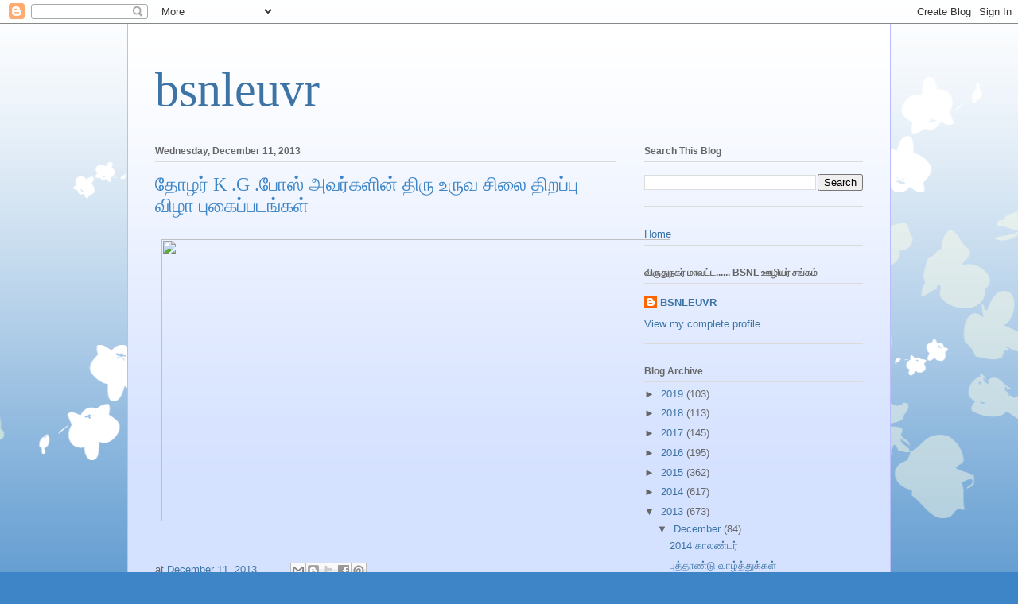

--- FILE ---
content_type: text/html; charset=UTF-8
request_url: https://bsnleuvr.blogspot.com/2013/12/k-g.html
body_size: 29858
content:
<!DOCTYPE html>
<html class='v2' dir='ltr' lang='en'>
<head>
<link href='https://www.blogger.com/static/v1/widgets/335934321-css_bundle_v2.css' rel='stylesheet' type='text/css'/>
<meta content='width=1100' name='viewport'/>
<meta content='text/html; charset=UTF-8' http-equiv='Content-Type'/>
<meta content='blogger' name='generator'/>
<link href='https://bsnleuvr.blogspot.com/favicon.ico' rel='icon' type='image/x-icon'/>
<link href='http://bsnleuvr.blogspot.com/2013/12/k-g.html' rel='canonical'/>
<link rel="alternate" type="application/atom+xml" title="bsnleuvr - Atom" href="https://bsnleuvr.blogspot.com/feeds/posts/default" />
<link rel="alternate" type="application/rss+xml" title="bsnleuvr - RSS" href="https://bsnleuvr.blogspot.com/feeds/posts/default?alt=rss" />
<link rel="service.post" type="application/atom+xml" title="bsnleuvr - Atom" href="https://www.blogger.com/feeds/9169027625234227914/posts/default" />

<link rel="alternate" type="application/atom+xml" title="bsnleuvr - Atom" href="https://bsnleuvr.blogspot.com/feeds/5131457398913696559/comments/default" />
<!--Can't find substitution for tag [blog.ieCssRetrofitLinks]-->
<link href='https://googledrive.com/host/0B9lxcUMWp688UUk0ZmN2ZC1NSVU/kg.jpg' rel='image_src'/>
<meta content='http://bsnleuvr.blogspot.com/2013/12/k-g.html' property='og:url'/>
<meta content='தோழர் K .G .போஸ் அவர்களின் திரு உருவ சிலை திறப்பு விழா புகைப்படங்கள் ' property='og:title'/>
<meta content='   ' property='og:description'/>
<meta content='https://lh3.googleusercontent.com/blogger_img_proxy/AEn0k_vWdMmEGdNd9pNfFL69cOLD3hrKOVb_QokQ4CUX_Dl_ZUXuQH98TRG5FSPwVPJjjO7e9ZSMDWPVvJrwsoUSWpTLnJUbTU4gqgPR2PJPCAPN3WOZ-nHmGeWzfYXeNo8PPqitgNk=w1200-h630-p-k-no-nu' property='og:image'/>
<title>bsnleuvr: த&#3019;ழர&#3021; K .G .ப&#3019;ஸ&#3021; அவர&#3021;கள&#3007;ன&#3021; த&#3007;ர&#3009; உர&#3009;வ ச&#3007;ல&#3016; த&#3007;றப&#3021;ப&#3009; வ&#3007;ழ&#3006; ப&#3009;க&#3016;ப&#3021;படங&#3021;கள&#3021; </title>
<style id='page-skin-1' type='text/css'><!--
/*
-----------------------------------------------
Blogger Template Style
Name:     Ethereal
Designer: Jason Morrow
URL:      jasonmorrow.etsy.com
----------------------------------------------- */
/* Content
----------------------------------------------- */
body {
font: normal normal 13px Arial, Tahoma, Helvetica, FreeSans, sans-serif;
color: #666666;
background: #3d85c6 none repeat-x scroll top left;
}
html body .content-outer {
min-width: 0;
max-width: 100%;
width: 100%;
}
a:link {
text-decoration: none;
color: #3d74a5;
}
a:visited {
text-decoration: none;
color: #4d469c;
}
a:hover {
text-decoration: underline;
color: #3d74a5;
}
.main-inner {
padding-top: 15px;
}
.body-fauxcolumn-outer {
background: transparent url(//themes.googleusercontent.com/image?id=0BwVBOzw_-hbMMDZjM2Q4YjctMTY2OC00ZGU2LWJjZDYtODVjOGRiOThlMGQ3) repeat-x scroll top center;
}
.content-fauxcolumns .fauxcolumn-inner {
background: #d4e1ff url(https://resources.blogblog.com/blogblog/data/1kt/ethereal/white-fade.png) repeat-x scroll top left;
border-left: 1px solid #bbbbff;
border-right: 1px solid #bbbbff;
}
/* Flexible Background
----------------------------------------------- */
.content-fauxcolumn-outer .fauxborder-left {
width: 100%;
padding-left: 0;
margin-left: -0;
background-color: transparent;
background-image: none;
background-repeat: no-repeat;
background-position: left top;
}
.content-fauxcolumn-outer .fauxborder-right {
margin-right: -0;
width: 0;
background-color: transparent;
background-image: none;
background-repeat: no-repeat;
background-position: right top;
}
/* Columns
----------------------------------------------- */
.content-inner {
padding: 0;
}
/* Header
----------------------------------------------- */
.header-inner {
padding: 27px 0 3px;
}
.header-inner .section {
margin: 0 35px;
}
.Header h1 {
font: normal normal 60px Times, 'Times New Roman', FreeSerif, serif;
color: #3d74a5;
}
.Header h1 a {
color: #3d74a5;
}
.Header .description {
font-size: 115%;
color: #666666;
}
.header-inner .Header .titlewrapper,
.header-inner .Header .descriptionwrapper {
padding-left: 0;
padding-right: 0;
margin-bottom: 0;
}
/* Tabs
----------------------------------------------- */
.tabs-outer {
position: relative;
background: transparent;
}
.tabs-cap-top, .tabs-cap-bottom {
position: absolute;
width: 100%;
}
.tabs-cap-bottom {
bottom: 0;
}
.tabs-inner {
padding: 0;
}
.tabs-inner .section {
margin: 0 35px;
}
*+html body .tabs-inner .widget li {
padding: 1px;
}
.PageList {
border-bottom: 1px solid #c2d8fa;
}
.tabs-inner .widget li.selected a,
.tabs-inner .widget li a:hover {
position: relative;
-moz-border-radius-topleft: 5px;
-moz-border-radius-topright: 5px;
-webkit-border-top-left-radius: 5px;
-webkit-border-top-right-radius: 5px;
-goog-ms-border-top-left-radius: 5px;
-goog-ms-border-top-right-radius: 5px;
border-top-left-radius: 5px;
border-top-right-radius: 5px;
background: #4eabff none ;
color: #ffffff;
}
.tabs-inner .widget li a {
display: inline-block;
margin: 0;
margin-right: 1px;
padding: .65em 1.5em;
font: normal normal 12px Arial, Tahoma, Helvetica, FreeSans, sans-serif;
color: #666666;
background-color: #c2d8fa;
-moz-border-radius-topleft: 5px;
-moz-border-radius-topright: 5px;
-webkit-border-top-left-radius: 5px;
-webkit-border-top-right-radius: 5px;
-goog-ms-border-top-left-radius: 5px;
-goog-ms-border-top-right-radius: 5px;
border-top-left-radius: 5px;
border-top-right-radius: 5px;
}
/* Headings
----------------------------------------------- */
h2 {
font: normal bold 12px Verdana, Geneva, sans-serif;
color: #666666;
}
/* Widgets
----------------------------------------------- */
.main-inner .column-left-inner {
padding: 0 0 0 20px;
}
.main-inner .column-left-inner .section {
margin-right: 0;
}
.main-inner .column-right-inner {
padding: 0 20px 0 0;
}
.main-inner .column-right-inner .section {
margin-left: 0;
}
.main-inner .section {
padding: 0;
}
.main-inner .widget {
padding: 0 0 15px;
margin: 20px 0;
border-bottom: 1px solid #dbdbdb;
}
.main-inner .widget h2 {
margin: 0;
padding: .6em 0 .5em;
}
.footer-inner .widget h2 {
padding: 0 0 .4em;
}
.main-inner .widget h2 + div, .footer-inner .widget h2 + div {
padding-top: 15px;
}
.main-inner .widget .widget-content {
margin: 0;
padding: 15px 0 0;
}
.main-inner .widget ul, .main-inner .widget #ArchiveList ul.flat {
margin: -15px -15px -15px;
padding: 0;
list-style: none;
}
.main-inner .sidebar .widget h2 {
border-bottom: 1px solid #dbdbdb;
}
.main-inner .widget #ArchiveList {
margin: -15px 0 0;
}
.main-inner .widget ul li, .main-inner .widget #ArchiveList ul.flat li {
padding: .5em 15px;
text-indent: 0;
}
.main-inner .widget #ArchiveList ul li {
padding-top: .25em;
padding-bottom: .25em;
}
.main-inner .widget ul li:first-child, .main-inner .widget #ArchiveList ul.flat li:first-child {
border-top: none;
}
.main-inner .widget ul li:last-child, .main-inner .widget #ArchiveList ul.flat li:last-child {
border-bottom: none;
}
.main-inner .widget .post-body ul {
padding: 0 2.5em;
margin: .5em 0;
list-style: disc;
}
.main-inner .widget .post-body ul li {
padding: 0.25em 0;
margin-bottom: .25em;
color: #666666;
border: none;
}
.footer-inner .widget ul {
padding: 0;
list-style: none;
}
.widget .zippy {
color: #666666;
}
/* Posts
----------------------------------------------- */
.main.section {
margin: 0 20px;
}
body .main-inner .Blog {
padding: 0;
background-color: transparent;
border: none;
}
.main-inner .widget h2.date-header {
border-bottom: 1px solid #dbdbdb;
}
.date-outer {
position: relative;
margin: 15px 0 20px;
}
.date-outer:first-child {
margin-top: 0;
}
.date-posts {
clear: both;
}
.post-outer, .inline-ad {
border-bottom: 1px solid #dbdbdb;
padding: 30px 0;
}
.post-outer {
padding-bottom: 10px;
}
.post-outer:first-child {
padding-top: 0;
border-top: none;
}
.post-outer:last-child, .inline-ad:last-child {
border-bottom: none;
}
.post-body img {
padding: 8px;
}
h3.post-title, h4 {
font: normal normal 24px Times, Times New Roman, serif;
color: #3d85c6;
}
h3.post-title a {
font: normal normal 24px Times, Times New Roman, serif;
color: #3d85c6;
text-decoration: none;
}
h3.post-title a:hover {
color: #3d74a5;
text-decoration: underline;
}
.post-header {
margin: 0 0 1.5em;
}
.post-body {
line-height: 1.4;
}
.post-footer {
margin: 1.5em 0 0;
}
#blog-pager {
padding: 15px;
}
.blog-feeds, .post-feeds {
margin: 1em 0;
text-align: center;
}
.post-outer .comments {
margin-top: 2em;
}
/* Comments
----------------------------------------------- */
.comments .comments-content .icon.blog-author {
background-repeat: no-repeat;
background-image: url([data-uri]);
}
.comments .comments-content .loadmore a {
background: #d4e1ff url(https://resources.blogblog.com/blogblog/data/1kt/ethereal/white-fade.png) repeat-x scroll top left;
}
.comments .comments-content .loadmore a {
border-top: 1px solid #dbdbdb;
border-bottom: 1px solid #dbdbdb;
}
.comments .comment-thread.inline-thread {
background: #d4e1ff url(https://resources.blogblog.com/blogblog/data/1kt/ethereal/white-fade.png) repeat-x scroll top left;
}
.comments .continue {
border-top: 2px solid #dbdbdb;
}
/* Footer
----------------------------------------------- */
.footer-inner {
padding: 30px 0;
overflow: hidden;
}
/* Mobile
----------------------------------------------- */
body.mobile  {
background-size: auto
}
.mobile .body-fauxcolumn-outer {
background: ;
}
.mobile .content-fauxcolumns .fauxcolumn-inner {
opacity: 0.75;
}
.mobile .content-fauxcolumn-outer .fauxborder-right {
margin-right: 0;
}
.mobile-link-button {
background-color: #4eabff;
}
.mobile-link-button a:link, .mobile-link-button a:visited {
color: #ffffff;
}
.mobile-index-contents {
color: #444444;
}
.mobile .body-fauxcolumn-outer {
background-size: 100% auto;
}
.mobile .mobile-date-outer {
border-bottom: transparent;
}
.mobile .PageList {
border-bottom: none;
}
.mobile .tabs-inner .section {
margin: 0;
}
.mobile .tabs-inner .PageList .widget-content {
background: #4eabff none;
color: #ffffff;
}
.mobile .tabs-inner .PageList .widget-content .pagelist-arrow {
border-left: 1px solid #ffffff;
}
.mobile .footer-inner {
overflow: visible;
}
body.mobile .AdSense {
margin: 0 -10px;
}

--></style>
<style id='template-skin-1' type='text/css'><!--
body {
min-width: 960px;
}
.content-outer, .content-fauxcolumn-outer, .region-inner {
min-width: 960px;
max-width: 960px;
_width: 960px;
}
.main-inner .columns {
padding-left: 0;
padding-right: 310px;
}
.main-inner .fauxcolumn-center-outer {
left: 0;
right: 310px;
/* IE6 does not respect left and right together */
_width: expression(this.parentNode.offsetWidth -
parseInt("0") -
parseInt("310px") + 'px');
}
.main-inner .fauxcolumn-left-outer {
width: 0;
}
.main-inner .fauxcolumn-right-outer {
width: 310px;
}
.main-inner .column-left-outer {
width: 0;
right: 100%;
margin-left: -0;
}
.main-inner .column-right-outer {
width: 310px;
margin-right: -310px;
}
#layout {
min-width: 0;
}
#layout .content-outer {
min-width: 0;
width: 800px;
}
#layout .region-inner {
min-width: 0;
width: auto;
}
body#layout div.add_widget {
padding: 8px;
}
body#layout div.add_widget a {
margin-left: 32px;
}
--></style>
<link href='https://www.blogger.com/dyn-css/authorization.css?targetBlogID=9169027625234227914&amp;zx=2f8906a3-ee10-45ed-963a-15db6a961c6c' media='none' onload='if(media!=&#39;all&#39;)media=&#39;all&#39;' rel='stylesheet'/><noscript><link href='https://www.blogger.com/dyn-css/authorization.css?targetBlogID=9169027625234227914&amp;zx=2f8906a3-ee10-45ed-963a-15db6a961c6c' rel='stylesheet'/></noscript>
<meta name='google-adsense-platform-account' content='ca-host-pub-1556223355139109'/>
<meta name='google-adsense-platform-domain' content='blogspot.com'/>

</head>
<body class='loading variant-blossoms1Blue'>
<div class='navbar section' id='navbar' name='Navbar'><div class='widget Navbar' data-version='1' id='Navbar1'><script type="text/javascript">
    function setAttributeOnload(object, attribute, val) {
      if(window.addEventListener) {
        window.addEventListener('load',
          function(){ object[attribute] = val; }, false);
      } else {
        window.attachEvent('onload', function(){ object[attribute] = val; });
      }
    }
  </script>
<div id="navbar-iframe-container"></div>
<script type="text/javascript" src="https://apis.google.com/js/platform.js"></script>
<script type="text/javascript">
      gapi.load("gapi.iframes:gapi.iframes.style.bubble", function() {
        if (gapi.iframes && gapi.iframes.getContext) {
          gapi.iframes.getContext().openChild({
              url: 'https://www.blogger.com/navbar/9169027625234227914?po\x3d5131457398913696559\x26origin\x3dhttps://bsnleuvr.blogspot.com',
              where: document.getElementById("navbar-iframe-container"),
              id: "navbar-iframe"
          });
        }
      });
    </script><script type="text/javascript">
(function() {
var script = document.createElement('script');
script.type = 'text/javascript';
script.src = '//pagead2.googlesyndication.com/pagead/js/google_top_exp.js';
var head = document.getElementsByTagName('head')[0];
if (head) {
head.appendChild(script);
}})();
</script>
</div></div>
<div class='body-fauxcolumns'>
<div class='fauxcolumn-outer body-fauxcolumn-outer'>
<div class='cap-top'>
<div class='cap-left'></div>
<div class='cap-right'></div>
</div>
<div class='fauxborder-left'>
<div class='fauxborder-right'></div>
<div class='fauxcolumn-inner'>
</div>
</div>
<div class='cap-bottom'>
<div class='cap-left'></div>
<div class='cap-right'></div>
</div>
</div>
</div>
<div class='content'>
<div class='content-fauxcolumns'>
<div class='fauxcolumn-outer content-fauxcolumn-outer'>
<div class='cap-top'>
<div class='cap-left'></div>
<div class='cap-right'></div>
</div>
<div class='fauxborder-left'>
<div class='fauxborder-right'></div>
<div class='fauxcolumn-inner'>
</div>
</div>
<div class='cap-bottom'>
<div class='cap-left'></div>
<div class='cap-right'></div>
</div>
</div>
</div>
<div class='content-outer'>
<div class='content-cap-top cap-top'>
<div class='cap-left'></div>
<div class='cap-right'></div>
</div>
<div class='fauxborder-left content-fauxborder-left'>
<div class='fauxborder-right content-fauxborder-right'></div>
<div class='content-inner'>
<header>
<div class='header-outer'>
<div class='header-cap-top cap-top'>
<div class='cap-left'></div>
<div class='cap-right'></div>
</div>
<div class='fauxborder-left header-fauxborder-left'>
<div class='fauxborder-right header-fauxborder-right'></div>
<div class='region-inner header-inner'>
<div class='header section' id='header' name='Header'><div class='widget Header' data-version='1' id='Header1'>
<div id='header-inner'>
<div class='titlewrapper'>
<h1 class='title'>
<a href='https://bsnleuvr.blogspot.com/'>
bsnleuvr
</a>
</h1>
</div>
<div class='descriptionwrapper'>
<p class='description'><span>
</span></p>
</div>
</div>
</div></div>
</div>
</div>
<div class='header-cap-bottom cap-bottom'>
<div class='cap-left'></div>
<div class='cap-right'></div>
</div>
</div>
</header>
<div class='tabs-outer'>
<div class='tabs-cap-top cap-top'>
<div class='cap-left'></div>
<div class='cap-right'></div>
</div>
<div class='fauxborder-left tabs-fauxborder-left'>
<div class='fauxborder-right tabs-fauxborder-right'></div>
<div class='region-inner tabs-inner'>
<div class='tabs no-items section' id='crosscol' name='Cross-Column'></div>
<div class='tabs no-items section' id='crosscol-overflow' name='Cross-Column 2'></div>
</div>
</div>
<div class='tabs-cap-bottom cap-bottom'>
<div class='cap-left'></div>
<div class='cap-right'></div>
</div>
</div>
<div class='main-outer'>
<div class='main-cap-top cap-top'>
<div class='cap-left'></div>
<div class='cap-right'></div>
</div>
<div class='fauxborder-left main-fauxborder-left'>
<div class='fauxborder-right main-fauxborder-right'></div>
<div class='region-inner main-inner'>
<div class='columns fauxcolumns'>
<div class='fauxcolumn-outer fauxcolumn-center-outer'>
<div class='cap-top'>
<div class='cap-left'></div>
<div class='cap-right'></div>
</div>
<div class='fauxborder-left'>
<div class='fauxborder-right'></div>
<div class='fauxcolumn-inner'>
</div>
</div>
<div class='cap-bottom'>
<div class='cap-left'></div>
<div class='cap-right'></div>
</div>
</div>
<div class='fauxcolumn-outer fauxcolumn-left-outer'>
<div class='cap-top'>
<div class='cap-left'></div>
<div class='cap-right'></div>
</div>
<div class='fauxborder-left'>
<div class='fauxborder-right'></div>
<div class='fauxcolumn-inner'>
</div>
</div>
<div class='cap-bottom'>
<div class='cap-left'></div>
<div class='cap-right'></div>
</div>
</div>
<div class='fauxcolumn-outer fauxcolumn-right-outer'>
<div class='cap-top'>
<div class='cap-left'></div>
<div class='cap-right'></div>
</div>
<div class='fauxborder-left'>
<div class='fauxborder-right'></div>
<div class='fauxcolumn-inner'>
</div>
</div>
<div class='cap-bottom'>
<div class='cap-left'></div>
<div class='cap-right'></div>
</div>
</div>
<!-- corrects IE6 width calculation -->
<div class='columns-inner'>
<div class='column-center-outer'>
<div class='column-center-inner'>
<div class='main section' id='main' name='Main'><div class='widget Blog' data-version='1' id='Blog1'>
<div class='blog-posts hfeed'>

          <div class="date-outer">
        
<h2 class='date-header'><span>Wednesday, December 11, 2013</span></h2>

          <div class="date-posts">
        
<div class='post-outer'>
<div class='post hentry uncustomized-post-template' itemprop='blogPost' itemscope='itemscope' itemtype='http://schema.org/BlogPosting'>
<meta content='https://googledrive.com/host/0B9lxcUMWp688UUk0ZmN2ZC1NSVU/kg.jpg' itemprop='image_url'/>
<meta content='9169027625234227914' itemprop='blogId'/>
<meta content='5131457398913696559' itemprop='postId'/>
<a name='5131457398913696559'></a>
<h3 class='post-title entry-title' itemprop='name'>
த&#3019;ழர&#3021; K .G .ப&#3019;ஸ&#3021; அவர&#3021;கள&#3007;ன&#3021; த&#3007;ர&#3009; உர&#3009;வ ச&#3007;ல&#3016; த&#3007;றப&#3021;ப&#3009; வ&#3007;ழ&#3006; ப&#3009;க&#3016;ப&#3021;படங&#3021;கள&#3021; 
</h3>
<div class='post-header'>
<div class='post-header-line-1'></div>
</div>
<div class='post-body entry-content' id='post-body-5131457398913696559' itemprop='description articleBody'>
<div dir="ltr" style="text-align: left;" trbidi="on">
<img height="355" src="https://googledrive.com/host/0B9lxcUMWp688UUk0ZmN2ZC1NSVU/kg.jpg" width="640" /><br />
<br /></div>
<div style='clear: both;'></div>
</div>
<div class='post-footer'>
<div class='post-footer-line post-footer-line-1'>
<span class='post-author vcard'>
</span>
<span class='post-timestamp'>
at
<meta content='http://bsnleuvr.blogspot.com/2013/12/k-g.html' itemprop='url'/>
<a class='timestamp-link' href='https://bsnleuvr.blogspot.com/2013/12/k-g.html' rel='bookmark' title='permanent link'><abbr class='published' itemprop='datePublished' title='2013-12-11T22:28:00+05:30'>December 11, 2013</abbr></a>
</span>
<span class='post-comment-link'>
</span>
<span class='post-icons'>
<span class='item-control blog-admin pid-1558696311'>
<a href='https://www.blogger.com/post-edit.g?blogID=9169027625234227914&postID=5131457398913696559&from=pencil' title='Edit Post'>
<img alt='' class='icon-action' height='18' src='https://resources.blogblog.com/img/icon18_edit_allbkg.gif' width='18'/>
</a>
</span>
</span>
<div class='post-share-buttons goog-inline-block'>
<a class='goog-inline-block share-button sb-email' href='https://www.blogger.com/share-post.g?blogID=9169027625234227914&postID=5131457398913696559&target=email' target='_blank' title='Email This'><span class='share-button-link-text'>Email This</span></a><a class='goog-inline-block share-button sb-blog' href='https://www.blogger.com/share-post.g?blogID=9169027625234227914&postID=5131457398913696559&target=blog' onclick='window.open(this.href, "_blank", "height=270,width=475"); return false;' target='_blank' title='BlogThis!'><span class='share-button-link-text'>BlogThis!</span></a><a class='goog-inline-block share-button sb-twitter' href='https://www.blogger.com/share-post.g?blogID=9169027625234227914&postID=5131457398913696559&target=twitter' target='_blank' title='Share to X'><span class='share-button-link-text'>Share to X</span></a><a class='goog-inline-block share-button sb-facebook' href='https://www.blogger.com/share-post.g?blogID=9169027625234227914&postID=5131457398913696559&target=facebook' onclick='window.open(this.href, "_blank", "height=430,width=640"); return false;' target='_blank' title='Share to Facebook'><span class='share-button-link-text'>Share to Facebook</span></a><a class='goog-inline-block share-button sb-pinterest' href='https://www.blogger.com/share-post.g?blogID=9169027625234227914&postID=5131457398913696559&target=pinterest' target='_blank' title='Share to Pinterest'><span class='share-button-link-text'>Share to Pinterest</span></a>
</div>
</div>
<div class='post-footer-line post-footer-line-2'>
<span class='post-labels'>
Labels:
<a href='https://bsnleuvr.blogspot.com/search/label/%E0%AE%A8%E0%AE%BF%E0%AE%A9%E0%AF%88%E0%AE%B5%E0%AF%81%20%E0%AE%A8%E0%AE%BE%E0%AE%B3%E0%AF%8D' rel='tag'>ந&#3007;ன&#3016;வ&#3009; ந&#3006;ள&#3021;</a>
</span>
</div>
<div class='post-footer-line post-footer-line-3'>
<span class='post-location'>
</span>
</div>
</div>
</div>
<div class='comments' id='comments'>
<a name='comments'></a>
<h4>No comments:</h4>
<div id='Blog1_comments-block-wrapper'>
<dl class='avatar-comment-indent' id='comments-block'>
</dl>
</div>
<p class='comment-footer'>
<div class='comment-form'>
<a name='comment-form'></a>
<h4 id='comment-post-message'>Post a Comment</h4>
<p>
</p>
<a href='https://www.blogger.com/comment/frame/9169027625234227914?po=5131457398913696559&hl=en&saa=85391&origin=https://bsnleuvr.blogspot.com' id='comment-editor-src'></a>
<iframe allowtransparency='true' class='blogger-iframe-colorize blogger-comment-from-post' frameborder='0' height='410px' id='comment-editor' name='comment-editor' src='' width='100%'></iframe>
<script src='https://www.blogger.com/static/v1/jsbin/2830521187-comment_from_post_iframe.js' type='text/javascript'></script>
<script type='text/javascript'>
      BLOG_CMT_createIframe('https://www.blogger.com/rpc_relay.html');
    </script>
</div>
</p>
</div>
</div>

        </div></div>
      
</div>
<div class='blog-pager' id='blog-pager'>
<span id='blog-pager-newer-link'>
<a class='blog-pager-newer-link' href='https://bsnleuvr.blogspot.com/2013/12/blog-post_12.html' id='Blog1_blog-pager-newer-link' title='Newer Post'>Newer Post</a>
</span>
<span id='blog-pager-older-link'>
<a class='blog-pager-older-link' href='https://bsnleuvr.blogspot.com/2013/12/blog-post_1028.html' id='Blog1_blog-pager-older-link' title='Older Post'>Older Post</a>
</span>
<a class='home-link' href='https://bsnleuvr.blogspot.com/'>Home</a>
</div>
<div class='clear'></div>
<div class='post-feeds'>
<div class='feed-links'>
Subscribe to:
<a class='feed-link' href='https://bsnleuvr.blogspot.com/feeds/5131457398913696559/comments/default' target='_blank' type='application/atom+xml'>Post Comments (Atom)</a>
</div>
</div>
</div><div class='widget FeaturedPost' data-version='1' id='FeaturedPost1'>
<div class='post-summary'>
<h3><a href='https://bsnleuvr.blogspot.com/2019/12/11_26.html'>11 வத&#3009;  ம&#3006;வட&#3021;ட ச&#3014;யற&#3021; க&#3009;ழ&#3009;  க&#3010;ட&#3021;டம&#3021;</a></h3>
<p>
  11 வத&#3009;&#160; ம&#3006;வட&#3021;ட ச&#3014;யற&#3021;&#160;க&#3009;ழ&#3009;&#160; க&#3010;ட&#3021;டம&#3021;&#160; 24/12/2019 அன&#3021;ற&#3009; வ&#3007;ர&#3009;த&#3009;நகர&#3007;ல&#3021; ம&#3006;வட&#3021;ட&#160; தல&#3016;வர&#3021; த&#3019;ழ&#3006; ஜ&#3014;யக&#3009;ம&#3006;ர&#3021; தல&#3016;ம&#3016;ய&#3007;ல&#3021; நட&#3016;ப&#3014;ற&#3021;றத&#3009; . இந&#3021;த க&#3010;ட&#3021;டத&#3021;த&#3007;ல&#3021; VR...
</p>
<img class='image' src='https://scontent-bom1-1.xx.fbcdn.net/v/t1.0-9/79950007_1175307912660006_3075563777870004224_n.jpg?_nc_cat=101&_nc_ohc=5h6bpma7-SUAQm3FkwOCMl1RKsRbAqnsPSsZjgogF4GxibQfjjGt3nwOw&_nc_ht=scontent-bom1-1.xx&oh=e8527feb0439a1d82e0d68c04c38105c&oe=5EA695D8'/>
</div>
<style type='text/css'>
    .image {
      width: 100%;
    }
  </style>
<div class='clear'></div>
</div><div class='widget PopularPosts' data-version='1' id='PopularPosts1'>
<div class='widget-content popular-posts'>
<ul>
<li>
<div class='item-content'>
<div class='item-thumbnail'>
<a href='https://bsnleuvr.blogspot.com/2013/11/blog-post_29.html' target='_blank'>
<img alt='' border='0' src='https://blogger.googleusercontent.com/img/b/R29vZ2xl/AVvXsEizjEYBpOKiyjKqXyuU7LjHtnVhmFNHhavd6OgojIO7vBd1KaXUt0IqGk2KFXFK4HsY8fDNgNkrBNERd0843Lj5Skezt53jFnjvWgHCBS69MGjragJImoL-8p1Rr7hWwzwhsFPVtq0LRVo/w72-h72-p-k-no-nu/DSC03528.JPG'/>
</a>
</div>
<div class='item-title'><a href='https://bsnleuvr.blogspot.com/2013/11/blog-post_29.html'>பண&#3007; ஓய&#3021;வ&#3009; ப&#3006;ர&#3006;ட&#3021;ட&#3009; </a></div>
<div class='item-snippet'>   த&#3019;ழர&#3021; ம&#3006;ர&#3007;ம&#3009;த&#3021;த&#3009; தல&#3016;ம&#3016; உர&#3016;&#160;    &#160; &#160; &#160; ம&#3006;வட&#3021;ட ச&#3014;யலர&#3021; த&#3019;ழர&#3021; ம&#3009;ர&#3009;க&#3015;சன&#3009;க&#3021;க&#3009; சந&#3021;தன ம&#3006;ல&#3016; &#160; &#160; &#160; அண&#3007;வ&#3007;ப&#3021;ப&#3009;&#160;      &#160; &#160; &#160; &#160; &#160; &#160; &#160; &#160; &#160;த&#3019;ழ&#3007;யர&#3021; தனலக&#3021;ஷ&#3021;ம...</div>
</div>
<div style='clear: both;'></div>
</li>
<li>
<div class='item-content'>
<div class='item-thumbnail'>
<a href='https://bsnleuvr.blogspot.com/2019/12/11_26.html' target='_blank'>
<img alt='' border='0' src='https://lh3.googleusercontent.com/blogger_img_proxy/[base64]w72-h72-p-k-no-nu'/>
</a>
</div>
<div class='item-title'><a href='https://bsnleuvr.blogspot.com/2019/12/11_26.html'>11 வத&#3009;  ம&#3006;வட&#3021;ட ச&#3014;யற&#3021; க&#3009;ழ&#3009;  க&#3010;ட&#3021;டம&#3021;</a></div>
<div class='item-snippet'>  11 வத&#3009;&#160; ம&#3006;வட&#3021;ட ச&#3014;யற&#3021;&#160;க&#3009;ழ&#3009;&#160; க&#3010;ட&#3021;டம&#3021;&#160; 24/12/2019 அன&#3021;ற&#3009; வ&#3007;ர&#3009;த&#3009;நகர&#3007;ல&#3021; ம&#3006;வட&#3021;ட&#160; தல&#3016;வர&#3021; த&#3019;ழ&#3006; ஜ&#3014;யக&#3009;ம&#3006;ர&#3021; தல&#3016;ம&#3016;ய&#3007;ல&#3021; நட&#3016;ப&#3014;ற&#3021;றத&#3009; . இந&#3021;த க&#3010;ட&#3021;டத&#3021;த&#3007;ல&#3021; VR...</div>
</div>
<div style='clear: both;'></div>
</li>
<li>
<div class='item-content'>
<div class='item-title'><a href='https://bsnleuvr.blogspot.com/2019/12/11.html'>11 வத&#3009; ம&#3006;வட&#3021;ட ச&#3014;யற&#3021;க&#3009;ழ&#3009; </a></div>
<div class='item-snippet'>  அன&#3021;ப&#3006;ர&#3021;ந&#3021;த த&#3019;ழர&#3021;கள&#3015; வர&#3009;ம&#3021; 24/12/2019 அன&#3021;ற&#3009; BSNL ஊழ&#3007;யர&#3021; சங&#3021;கத&#3021;த&#3007;ன&#3021; 11 வத&#3009; ம&#3006;வட&#3021;ட ச&#3014;யற&#3021;க&#3009;ழ&#3009; க&#3010;ட&#3021;டம&#3021; த&#3019;ழர&#3021; ஜ&#3014;யக&#3021;க&#3009;ம&#3006;ர&#3021; ,ம&#3006;வட&#3021;ட தல&#3016;வர&#3021; தல&#3016;ம&#3016;ய&#3007;...</div>
</div>
<div style='clear: both;'></div>
</li>
</ul>
<div class='clear'></div>
</div>
</div></div>
</div>
</div>
<div class='column-left-outer'>
<div class='column-left-inner'>
<aside>
</aside>
</div>
</div>
<div class='column-right-outer'>
<div class='column-right-inner'>
<aside>
<div class='sidebar section' id='sidebar-right-1'><div class='widget BlogSearch' data-version='1' id='BlogSearch1'>
<h2 class='title'>Search This Blog</h2>
<div class='widget-content'>
<div id='BlogSearch1_form'>
<form action='https://bsnleuvr.blogspot.com/search' class='gsc-search-box' target='_top'>
<table cellpadding='0' cellspacing='0' class='gsc-search-box'>
<tbody>
<tr>
<td class='gsc-input'>
<input autocomplete='off' class='gsc-input' name='q' size='10' title='search' type='text' value=''/>
</td>
<td class='gsc-search-button'>
<input class='gsc-search-button' title='search' type='submit' value='Search'/>
</td>
</tr>
</tbody>
</table>
</form>
</div>
</div>
<div class='clear'></div>
</div><div class='widget PageList' data-version='1' id='PageList1'>
<div class='widget-content'>
<ul>
<li>
<a href='https://bsnleuvr.blogspot.com/'>Home</a>
</li>
</ul>
<div class='clear'></div>
</div>
</div>
<div class='widget Profile' data-version='1' id='Profile1'>
<h2>வ&#3007;ர&#3009;த&#3009;நகர&#3021; ம&#3006;வட&#3021;ட...... BSNL ஊழ&#3007;யர&#3021; சங&#3021;கம&#3021;</h2>
<div class='widget-content'>
<dl class='profile-datablock'>
<dt class='profile-data'>
<a class='profile-name-link g-profile' href='https://www.blogger.com/profile/08956785554688084300' rel='author' style='background-image: url(//www.blogger.com/img/logo-16.png);'>
BSNLEUVR
</a>
</dt>
</dl>
<a class='profile-link' href='https://www.blogger.com/profile/08956785554688084300' rel='author'>View my complete profile</a>
<div class='clear'></div>
</div>
</div><div class='widget BlogArchive' data-version='1' id='BlogArchive1'>
<h2>Blog Archive</h2>
<div class='widget-content'>
<div id='ArchiveList'>
<div id='BlogArchive1_ArchiveList'>
<ul class='hierarchy'>
<li class='archivedate collapsed'>
<a class='toggle' href='javascript:void(0)'>
<span class='zippy'>

        &#9658;&#160;
      
</span>
</a>
<a class='post-count-link' href='https://bsnleuvr.blogspot.com/2019/'>
2019
</a>
<span class='post-count' dir='ltr'>(103)</span>
<ul class='hierarchy'>
<li class='archivedate collapsed'>
<a class='toggle' href='javascript:void(0)'>
<span class='zippy'>

        &#9658;&#160;
      
</span>
</a>
<a class='post-count-link' href='https://bsnleuvr.blogspot.com/2019/12/'>
December
</a>
<span class='post-count' dir='ltr'>(2)</span>
</li>
</ul>
<ul class='hierarchy'>
<li class='archivedate collapsed'>
<a class='toggle' href='javascript:void(0)'>
<span class='zippy'>

        &#9658;&#160;
      
</span>
</a>
<a class='post-count-link' href='https://bsnleuvr.blogspot.com/2019/10/'>
October
</a>
<span class='post-count' dir='ltr'>(4)</span>
</li>
</ul>
<ul class='hierarchy'>
<li class='archivedate collapsed'>
<a class='toggle' href='javascript:void(0)'>
<span class='zippy'>

        &#9658;&#160;
      
</span>
</a>
<a class='post-count-link' href='https://bsnleuvr.blogspot.com/2019/09/'>
September
</a>
<span class='post-count' dir='ltr'>(7)</span>
</li>
</ul>
<ul class='hierarchy'>
<li class='archivedate collapsed'>
<a class='toggle' href='javascript:void(0)'>
<span class='zippy'>

        &#9658;&#160;
      
</span>
</a>
<a class='post-count-link' href='https://bsnleuvr.blogspot.com/2019/08/'>
August
</a>
<span class='post-count' dir='ltr'>(3)</span>
</li>
</ul>
<ul class='hierarchy'>
<li class='archivedate collapsed'>
<a class='toggle' href='javascript:void(0)'>
<span class='zippy'>

        &#9658;&#160;
      
</span>
</a>
<a class='post-count-link' href='https://bsnleuvr.blogspot.com/2019/07/'>
July
</a>
<span class='post-count' dir='ltr'>(10)</span>
</li>
</ul>
<ul class='hierarchy'>
<li class='archivedate collapsed'>
<a class='toggle' href='javascript:void(0)'>
<span class='zippy'>

        &#9658;&#160;
      
</span>
</a>
<a class='post-count-link' href='https://bsnleuvr.blogspot.com/2019/06/'>
June
</a>
<span class='post-count' dir='ltr'>(9)</span>
</li>
</ul>
<ul class='hierarchy'>
<li class='archivedate collapsed'>
<a class='toggle' href='javascript:void(0)'>
<span class='zippy'>

        &#9658;&#160;
      
</span>
</a>
<a class='post-count-link' href='https://bsnleuvr.blogspot.com/2019/05/'>
May
</a>
<span class='post-count' dir='ltr'>(3)</span>
</li>
</ul>
<ul class='hierarchy'>
<li class='archivedate collapsed'>
<a class='toggle' href='javascript:void(0)'>
<span class='zippy'>

        &#9658;&#160;
      
</span>
</a>
<a class='post-count-link' href='https://bsnleuvr.blogspot.com/2019/04/'>
April
</a>
<span class='post-count' dir='ltr'>(14)</span>
</li>
</ul>
<ul class='hierarchy'>
<li class='archivedate collapsed'>
<a class='toggle' href='javascript:void(0)'>
<span class='zippy'>

        &#9658;&#160;
      
</span>
</a>
<a class='post-count-link' href='https://bsnleuvr.blogspot.com/2019/03/'>
March
</a>
<span class='post-count' dir='ltr'>(15)</span>
</li>
</ul>
<ul class='hierarchy'>
<li class='archivedate collapsed'>
<a class='toggle' href='javascript:void(0)'>
<span class='zippy'>

        &#9658;&#160;
      
</span>
</a>
<a class='post-count-link' href='https://bsnleuvr.blogspot.com/2019/02/'>
February
</a>
<span class='post-count' dir='ltr'>(21)</span>
</li>
</ul>
<ul class='hierarchy'>
<li class='archivedate collapsed'>
<a class='toggle' href='javascript:void(0)'>
<span class='zippy'>

        &#9658;&#160;
      
</span>
</a>
<a class='post-count-link' href='https://bsnleuvr.blogspot.com/2019/01/'>
January
</a>
<span class='post-count' dir='ltr'>(15)</span>
</li>
</ul>
</li>
</ul>
<ul class='hierarchy'>
<li class='archivedate collapsed'>
<a class='toggle' href='javascript:void(0)'>
<span class='zippy'>

        &#9658;&#160;
      
</span>
</a>
<a class='post-count-link' href='https://bsnleuvr.blogspot.com/2018/'>
2018
</a>
<span class='post-count' dir='ltr'>(113)</span>
<ul class='hierarchy'>
<li class='archivedate collapsed'>
<a class='toggle' href='javascript:void(0)'>
<span class='zippy'>

        &#9658;&#160;
      
</span>
</a>
<a class='post-count-link' href='https://bsnleuvr.blogspot.com/2018/12/'>
December
</a>
<span class='post-count' dir='ltr'>(4)</span>
</li>
</ul>
<ul class='hierarchy'>
<li class='archivedate collapsed'>
<a class='toggle' href='javascript:void(0)'>
<span class='zippy'>

        &#9658;&#160;
      
</span>
</a>
<a class='post-count-link' href='https://bsnleuvr.blogspot.com/2018/11/'>
November
</a>
<span class='post-count' dir='ltr'>(14)</span>
</li>
</ul>
<ul class='hierarchy'>
<li class='archivedate collapsed'>
<a class='toggle' href='javascript:void(0)'>
<span class='zippy'>

        &#9658;&#160;
      
</span>
</a>
<a class='post-count-link' href='https://bsnleuvr.blogspot.com/2018/10/'>
October
</a>
<span class='post-count' dir='ltr'>(12)</span>
</li>
</ul>
<ul class='hierarchy'>
<li class='archivedate collapsed'>
<a class='toggle' href='javascript:void(0)'>
<span class='zippy'>

        &#9658;&#160;
      
</span>
</a>
<a class='post-count-link' href='https://bsnleuvr.blogspot.com/2018/09/'>
September
</a>
<span class='post-count' dir='ltr'>(10)</span>
</li>
</ul>
<ul class='hierarchy'>
<li class='archivedate collapsed'>
<a class='toggle' href='javascript:void(0)'>
<span class='zippy'>

        &#9658;&#160;
      
</span>
</a>
<a class='post-count-link' href='https://bsnleuvr.blogspot.com/2018/08/'>
August
</a>
<span class='post-count' dir='ltr'>(9)</span>
</li>
</ul>
<ul class='hierarchy'>
<li class='archivedate collapsed'>
<a class='toggle' href='javascript:void(0)'>
<span class='zippy'>

        &#9658;&#160;
      
</span>
</a>
<a class='post-count-link' href='https://bsnleuvr.blogspot.com/2018/07/'>
July
</a>
<span class='post-count' dir='ltr'>(9)</span>
</li>
</ul>
<ul class='hierarchy'>
<li class='archivedate collapsed'>
<a class='toggle' href='javascript:void(0)'>
<span class='zippy'>

        &#9658;&#160;
      
</span>
</a>
<a class='post-count-link' href='https://bsnleuvr.blogspot.com/2018/06/'>
June
</a>
<span class='post-count' dir='ltr'>(14)</span>
</li>
</ul>
<ul class='hierarchy'>
<li class='archivedate collapsed'>
<a class='toggle' href='javascript:void(0)'>
<span class='zippy'>

        &#9658;&#160;
      
</span>
</a>
<a class='post-count-link' href='https://bsnleuvr.blogspot.com/2018/05/'>
May
</a>
<span class='post-count' dir='ltr'>(7)</span>
</li>
</ul>
<ul class='hierarchy'>
<li class='archivedate collapsed'>
<a class='toggle' href='javascript:void(0)'>
<span class='zippy'>

        &#9658;&#160;
      
</span>
</a>
<a class='post-count-link' href='https://bsnleuvr.blogspot.com/2018/04/'>
April
</a>
<span class='post-count' dir='ltr'>(13)</span>
</li>
</ul>
<ul class='hierarchy'>
<li class='archivedate collapsed'>
<a class='toggle' href='javascript:void(0)'>
<span class='zippy'>

        &#9658;&#160;
      
</span>
</a>
<a class='post-count-link' href='https://bsnleuvr.blogspot.com/2018/03/'>
March
</a>
<span class='post-count' dir='ltr'>(8)</span>
</li>
</ul>
<ul class='hierarchy'>
<li class='archivedate collapsed'>
<a class='toggle' href='javascript:void(0)'>
<span class='zippy'>

        &#9658;&#160;
      
</span>
</a>
<a class='post-count-link' href='https://bsnleuvr.blogspot.com/2018/02/'>
February
</a>
<span class='post-count' dir='ltr'>(7)</span>
</li>
</ul>
<ul class='hierarchy'>
<li class='archivedate collapsed'>
<a class='toggle' href='javascript:void(0)'>
<span class='zippy'>

        &#9658;&#160;
      
</span>
</a>
<a class='post-count-link' href='https://bsnleuvr.blogspot.com/2018/01/'>
January
</a>
<span class='post-count' dir='ltr'>(6)</span>
</li>
</ul>
</li>
</ul>
<ul class='hierarchy'>
<li class='archivedate collapsed'>
<a class='toggle' href='javascript:void(0)'>
<span class='zippy'>

        &#9658;&#160;
      
</span>
</a>
<a class='post-count-link' href='https://bsnleuvr.blogspot.com/2017/'>
2017
</a>
<span class='post-count' dir='ltr'>(145)</span>
<ul class='hierarchy'>
<li class='archivedate collapsed'>
<a class='toggle' href='javascript:void(0)'>
<span class='zippy'>

        &#9658;&#160;
      
</span>
</a>
<a class='post-count-link' href='https://bsnleuvr.blogspot.com/2017/12/'>
December
</a>
<span class='post-count' dir='ltr'>(14)</span>
</li>
</ul>
<ul class='hierarchy'>
<li class='archivedate collapsed'>
<a class='toggle' href='javascript:void(0)'>
<span class='zippy'>

        &#9658;&#160;
      
</span>
</a>
<a class='post-count-link' href='https://bsnleuvr.blogspot.com/2017/11/'>
November
</a>
<span class='post-count' dir='ltr'>(8)</span>
</li>
</ul>
<ul class='hierarchy'>
<li class='archivedate collapsed'>
<a class='toggle' href='javascript:void(0)'>
<span class='zippy'>

        &#9658;&#160;
      
</span>
</a>
<a class='post-count-link' href='https://bsnleuvr.blogspot.com/2017/10/'>
October
</a>
<span class='post-count' dir='ltr'>(11)</span>
</li>
</ul>
<ul class='hierarchy'>
<li class='archivedate collapsed'>
<a class='toggle' href='javascript:void(0)'>
<span class='zippy'>

        &#9658;&#160;
      
</span>
</a>
<a class='post-count-link' href='https://bsnleuvr.blogspot.com/2017/09/'>
September
</a>
<span class='post-count' dir='ltr'>(11)</span>
</li>
</ul>
<ul class='hierarchy'>
<li class='archivedate collapsed'>
<a class='toggle' href='javascript:void(0)'>
<span class='zippy'>

        &#9658;&#160;
      
</span>
</a>
<a class='post-count-link' href='https://bsnleuvr.blogspot.com/2017/08/'>
August
</a>
<span class='post-count' dir='ltr'>(4)</span>
</li>
</ul>
<ul class='hierarchy'>
<li class='archivedate collapsed'>
<a class='toggle' href='javascript:void(0)'>
<span class='zippy'>

        &#9658;&#160;
      
</span>
</a>
<a class='post-count-link' href='https://bsnleuvr.blogspot.com/2017/07/'>
July
</a>
<span class='post-count' dir='ltr'>(5)</span>
</li>
</ul>
<ul class='hierarchy'>
<li class='archivedate collapsed'>
<a class='toggle' href='javascript:void(0)'>
<span class='zippy'>

        &#9658;&#160;
      
</span>
</a>
<a class='post-count-link' href='https://bsnleuvr.blogspot.com/2017/06/'>
June
</a>
<span class='post-count' dir='ltr'>(17)</span>
</li>
</ul>
<ul class='hierarchy'>
<li class='archivedate collapsed'>
<a class='toggle' href='javascript:void(0)'>
<span class='zippy'>

        &#9658;&#160;
      
</span>
</a>
<a class='post-count-link' href='https://bsnleuvr.blogspot.com/2017/05/'>
May
</a>
<span class='post-count' dir='ltr'>(11)</span>
</li>
</ul>
<ul class='hierarchy'>
<li class='archivedate collapsed'>
<a class='toggle' href='javascript:void(0)'>
<span class='zippy'>

        &#9658;&#160;
      
</span>
</a>
<a class='post-count-link' href='https://bsnleuvr.blogspot.com/2017/04/'>
April
</a>
<span class='post-count' dir='ltr'>(10)</span>
</li>
</ul>
<ul class='hierarchy'>
<li class='archivedate collapsed'>
<a class='toggle' href='javascript:void(0)'>
<span class='zippy'>

        &#9658;&#160;
      
</span>
</a>
<a class='post-count-link' href='https://bsnleuvr.blogspot.com/2017/03/'>
March
</a>
<span class='post-count' dir='ltr'>(18)</span>
</li>
</ul>
<ul class='hierarchy'>
<li class='archivedate collapsed'>
<a class='toggle' href='javascript:void(0)'>
<span class='zippy'>

        &#9658;&#160;
      
</span>
</a>
<a class='post-count-link' href='https://bsnleuvr.blogspot.com/2017/02/'>
February
</a>
<span class='post-count' dir='ltr'>(21)</span>
</li>
</ul>
<ul class='hierarchy'>
<li class='archivedate collapsed'>
<a class='toggle' href='javascript:void(0)'>
<span class='zippy'>

        &#9658;&#160;
      
</span>
</a>
<a class='post-count-link' href='https://bsnleuvr.blogspot.com/2017/01/'>
January
</a>
<span class='post-count' dir='ltr'>(15)</span>
</li>
</ul>
</li>
</ul>
<ul class='hierarchy'>
<li class='archivedate collapsed'>
<a class='toggle' href='javascript:void(0)'>
<span class='zippy'>

        &#9658;&#160;
      
</span>
</a>
<a class='post-count-link' href='https://bsnleuvr.blogspot.com/2016/'>
2016
</a>
<span class='post-count' dir='ltr'>(195)</span>
<ul class='hierarchy'>
<li class='archivedate collapsed'>
<a class='toggle' href='javascript:void(0)'>
<span class='zippy'>

        &#9658;&#160;
      
</span>
</a>
<a class='post-count-link' href='https://bsnleuvr.blogspot.com/2016/12/'>
December
</a>
<span class='post-count' dir='ltr'>(21)</span>
</li>
</ul>
<ul class='hierarchy'>
<li class='archivedate collapsed'>
<a class='toggle' href='javascript:void(0)'>
<span class='zippy'>

        &#9658;&#160;
      
</span>
</a>
<a class='post-count-link' href='https://bsnleuvr.blogspot.com/2016/11/'>
November
</a>
<span class='post-count' dir='ltr'>(15)</span>
</li>
</ul>
<ul class='hierarchy'>
<li class='archivedate collapsed'>
<a class='toggle' href='javascript:void(0)'>
<span class='zippy'>

        &#9658;&#160;
      
</span>
</a>
<a class='post-count-link' href='https://bsnleuvr.blogspot.com/2016/10/'>
October
</a>
<span class='post-count' dir='ltr'>(17)</span>
</li>
</ul>
<ul class='hierarchy'>
<li class='archivedate collapsed'>
<a class='toggle' href='javascript:void(0)'>
<span class='zippy'>

        &#9658;&#160;
      
</span>
</a>
<a class='post-count-link' href='https://bsnleuvr.blogspot.com/2016/09/'>
September
</a>
<span class='post-count' dir='ltr'>(18)</span>
</li>
</ul>
<ul class='hierarchy'>
<li class='archivedate collapsed'>
<a class='toggle' href='javascript:void(0)'>
<span class='zippy'>

        &#9658;&#160;
      
</span>
</a>
<a class='post-count-link' href='https://bsnleuvr.blogspot.com/2016/08/'>
August
</a>
<span class='post-count' dir='ltr'>(25)</span>
</li>
</ul>
<ul class='hierarchy'>
<li class='archivedate collapsed'>
<a class='toggle' href='javascript:void(0)'>
<span class='zippy'>

        &#9658;&#160;
      
</span>
</a>
<a class='post-count-link' href='https://bsnleuvr.blogspot.com/2016/07/'>
July
</a>
<span class='post-count' dir='ltr'>(18)</span>
</li>
</ul>
<ul class='hierarchy'>
<li class='archivedate collapsed'>
<a class='toggle' href='javascript:void(0)'>
<span class='zippy'>

        &#9658;&#160;
      
</span>
</a>
<a class='post-count-link' href='https://bsnleuvr.blogspot.com/2016/06/'>
June
</a>
<span class='post-count' dir='ltr'>(17)</span>
</li>
</ul>
<ul class='hierarchy'>
<li class='archivedate collapsed'>
<a class='toggle' href='javascript:void(0)'>
<span class='zippy'>

        &#9658;&#160;
      
</span>
</a>
<a class='post-count-link' href='https://bsnleuvr.blogspot.com/2016/05/'>
May
</a>
<span class='post-count' dir='ltr'>(13)</span>
</li>
</ul>
<ul class='hierarchy'>
<li class='archivedate collapsed'>
<a class='toggle' href='javascript:void(0)'>
<span class='zippy'>

        &#9658;&#160;
      
</span>
</a>
<a class='post-count-link' href='https://bsnleuvr.blogspot.com/2016/04/'>
April
</a>
<span class='post-count' dir='ltr'>(17)</span>
</li>
</ul>
<ul class='hierarchy'>
<li class='archivedate collapsed'>
<a class='toggle' href='javascript:void(0)'>
<span class='zippy'>

        &#9658;&#160;
      
</span>
</a>
<a class='post-count-link' href='https://bsnleuvr.blogspot.com/2016/03/'>
March
</a>
<span class='post-count' dir='ltr'>(9)</span>
</li>
</ul>
<ul class='hierarchy'>
<li class='archivedate collapsed'>
<a class='toggle' href='javascript:void(0)'>
<span class='zippy'>

        &#9658;&#160;
      
</span>
</a>
<a class='post-count-link' href='https://bsnleuvr.blogspot.com/2016/02/'>
February
</a>
<span class='post-count' dir='ltr'>(11)</span>
</li>
</ul>
<ul class='hierarchy'>
<li class='archivedate collapsed'>
<a class='toggle' href='javascript:void(0)'>
<span class='zippy'>

        &#9658;&#160;
      
</span>
</a>
<a class='post-count-link' href='https://bsnleuvr.blogspot.com/2016/01/'>
January
</a>
<span class='post-count' dir='ltr'>(14)</span>
</li>
</ul>
</li>
</ul>
<ul class='hierarchy'>
<li class='archivedate collapsed'>
<a class='toggle' href='javascript:void(0)'>
<span class='zippy'>

        &#9658;&#160;
      
</span>
</a>
<a class='post-count-link' href='https://bsnleuvr.blogspot.com/2015/'>
2015
</a>
<span class='post-count' dir='ltr'>(362)</span>
<ul class='hierarchy'>
<li class='archivedate collapsed'>
<a class='toggle' href='javascript:void(0)'>
<span class='zippy'>

        &#9658;&#160;
      
</span>
</a>
<a class='post-count-link' href='https://bsnleuvr.blogspot.com/2015/12/'>
December
</a>
<span class='post-count' dir='ltr'>(25)</span>
</li>
</ul>
<ul class='hierarchy'>
<li class='archivedate collapsed'>
<a class='toggle' href='javascript:void(0)'>
<span class='zippy'>

        &#9658;&#160;
      
</span>
</a>
<a class='post-count-link' href='https://bsnleuvr.blogspot.com/2015/11/'>
November
</a>
<span class='post-count' dir='ltr'>(20)</span>
</li>
</ul>
<ul class='hierarchy'>
<li class='archivedate collapsed'>
<a class='toggle' href='javascript:void(0)'>
<span class='zippy'>

        &#9658;&#160;
      
</span>
</a>
<a class='post-count-link' href='https://bsnleuvr.blogspot.com/2015/10/'>
October
</a>
<span class='post-count' dir='ltr'>(18)</span>
</li>
</ul>
<ul class='hierarchy'>
<li class='archivedate collapsed'>
<a class='toggle' href='javascript:void(0)'>
<span class='zippy'>

        &#9658;&#160;
      
</span>
</a>
<a class='post-count-link' href='https://bsnleuvr.blogspot.com/2015/09/'>
September
</a>
<span class='post-count' dir='ltr'>(30)</span>
</li>
</ul>
<ul class='hierarchy'>
<li class='archivedate collapsed'>
<a class='toggle' href='javascript:void(0)'>
<span class='zippy'>

        &#9658;&#160;
      
</span>
</a>
<a class='post-count-link' href='https://bsnleuvr.blogspot.com/2015/08/'>
August
</a>
<span class='post-count' dir='ltr'>(31)</span>
</li>
</ul>
<ul class='hierarchy'>
<li class='archivedate collapsed'>
<a class='toggle' href='javascript:void(0)'>
<span class='zippy'>

        &#9658;&#160;
      
</span>
</a>
<a class='post-count-link' href='https://bsnleuvr.blogspot.com/2015/07/'>
July
</a>
<span class='post-count' dir='ltr'>(40)</span>
</li>
</ul>
<ul class='hierarchy'>
<li class='archivedate collapsed'>
<a class='toggle' href='javascript:void(0)'>
<span class='zippy'>

        &#9658;&#160;
      
</span>
</a>
<a class='post-count-link' href='https://bsnleuvr.blogspot.com/2015/06/'>
June
</a>
<span class='post-count' dir='ltr'>(55)</span>
</li>
</ul>
<ul class='hierarchy'>
<li class='archivedate collapsed'>
<a class='toggle' href='javascript:void(0)'>
<span class='zippy'>

        &#9658;&#160;
      
</span>
</a>
<a class='post-count-link' href='https://bsnleuvr.blogspot.com/2015/05/'>
May
</a>
<span class='post-count' dir='ltr'>(19)</span>
</li>
</ul>
<ul class='hierarchy'>
<li class='archivedate collapsed'>
<a class='toggle' href='javascript:void(0)'>
<span class='zippy'>

        &#9658;&#160;
      
</span>
</a>
<a class='post-count-link' href='https://bsnleuvr.blogspot.com/2015/04/'>
April
</a>
<span class='post-count' dir='ltr'>(37)</span>
</li>
</ul>
<ul class='hierarchy'>
<li class='archivedate collapsed'>
<a class='toggle' href='javascript:void(0)'>
<span class='zippy'>

        &#9658;&#160;
      
</span>
</a>
<a class='post-count-link' href='https://bsnleuvr.blogspot.com/2015/03/'>
March
</a>
<span class='post-count' dir='ltr'>(45)</span>
</li>
</ul>
<ul class='hierarchy'>
<li class='archivedate collapsed'>
<a class='toggle' href='javascript:void(0)'>
<span class='zippy'>

        &#9658;&#160;
      
</span>
</a>
<a class='post-count-link' href='https://bsnleuvr.blogspot.com/2015/02/'>
February
</a>
<span class='post-count' dir='ltr'>(8)</span>
</li>
</ul>
<ul class='hierarchy'>
<li class='archivedate collapsed'>
<a class='toggle' href='javascript:void(0)'>
<span class='zippy'>

        &#9658;&#160;
      
</span>
</a>
<a class='post-count-link' href='https://bsnleuvr.blogspot.com/2015/01/'>
January
</a>
<span class='post-count' dir='ltr'>(34)</span>
</li>
</ul>
</li>
</ul>
<ul class='hierarchy'>
<li class='archivedate collapsed'>
<a class='toggle' href='javascript:void(0)'>
<span class='zippy'>

        &#9658;&#160;
      
</span>
</a>
<a class='post-count-link' href='https://bsnleuvr.blogspot.com/2014/'>
2014
</a>
<span class='post-count' dir='ltr'>(617)</span>
<ul class='hierarchy'>
<li class='archivedate collapsed'>
<a class='toggle' href='javascript:void(0)'>
<span class='zippy'>

        &#9658;&#160;
      
</span>
</a>
<a class='post-count-link' href='https://bsnleuvr.blogspot.com/2014/12/'>
December
</a>
<span class='post-count' dir='ltr'>(48)</span>
</li>
</ul>
<ul class='hierarchy'>
<li class='archivedate collapsed'>
<a class='toggle' href='javascript:void(0)'>
<span class='zippy'>

        &#9658;&#160;
      
</span>
</a>
<a class='post-count-link' href='https://bsnleuvr.blogspot.com/2014/11/'>
November
</a>
<span class='post-count' dir='ltr'>(26)</span>
</li>
</ul>
<ul class='hierarchy'>
<li class='archivedate collapsed'>
<a class='toggle' href='javascript:void(0)'>
<span class='zippy'>

        &#9658;&#160;
      
</span>
</a>
<a class='post-count-link' href='https://bsnleuvr.blogspot.com/2014/10/'>
October
</a>
<span class='post-count' dir='ltr'>(38)</span>
</li>
</ul>
<ul class='hierarchy'>
<li class='archivedate collapsed'>
<a class='toggle' href='javascript:void(0)'>
<span class='zippy'>

        &#9658;&#160;
      
</span>
</a>
<a class='post-count-link' href='https://bsnleuvr.blogspot.com/2014/09/'>
September
</a>
<span class='post-count' dir='ltr'>(28)</span>
</li>
</ul>
<ul class='hierarchy'>
<li class='archivedate collapsed'>
<a class='toggle' href='javascript:void(0)'>
<span class='zippy'>

        &#9658;&#160;
      
</span>
</a>
<a class='post-count-link' href='https://bsnleuvr.blogspot.com/2014/08/'>
August
</a>
<span class='post-count' dir='ltr'>(42)</span>
</li>
</ul>
<ul class='hierarchy'>
<li class='archivedate collapsed'>
<a class='toggle' href='javascript:void(0)'>
<span class='zippy'>

        &#9658;&#160;
      
</span>
</a>
<a class='post-count-link' href='https://bsnleuvr.blogspot.com/2014/07/'>
July
</a>
<span class='post-count' dir='ltr'>(59)</span>
</li>
</ul>
<ul class='hierarchy'>
<li class='archivedate collapsed'>
<a class='toggle' href='javascript:void(0)'>
<span class='zippy'>

        &#9658;&#160;
      
</span>
</a>
<a class='post-count-link' href='https://bsnleuvr.blogspot.com/2014/06/'>
June
</a>
<span class='post-count' dir='ltr'>(58)</span>
</li>
</ul>
<ul class='hierarchy'>
<li class='archivedate collapsed'>
<a class='toggle' href='javascript:void(0)'>
<span class='zippy'>

        &#9658;&#160;
      
</span>
</a>
<a class='post-count-link' href='https://bsnleuvr.blogspot.com/2014/05/'>
May
</a>
<span class='post-count' dir='ltr'>(43)</span>
</li>
</ul>
<ul class='hierarchy'>
<li class='archivedate collapsed'>
<a class='toggle' href='javascript:void(0)'>
<span class='zippy'>

        &#9658;&#160;
      
</span>
</a>
<a class='post-count-link' href='https://bsnleuvr.blogspot.com/2014/04/'>
April
</a>
<span class='post-count' dir='ltr'>(66)</span>
</li>
</ul>
<ul class='hierarchy'>
<li class='archivedate collapsed'>
<a class='toggle' href='javascript:void(0)'>
<span class='zippy'>

        &#9658;&#160;
      
</span>
</a>
<a class='post-count-link' href='https://bsnleuvr.blogspot.com/2014/03/'>
March
</a>
<span class='post-count' dir='ltr'>(77)</span>
</li>
</ul>
<ul class='hierarchy'>
<li class='archivedate collapsed'>
<a class='toggle' href='javascript:void(0)'>
<span class='zippy'>

        &#9658;&#160;
      
</span>
</a>
<a class='post-count-link' href='https://bsnleuvr.blogspot.com/2014/02/'>
February
</a>
<span class='post-count' dir='ltr'>(55)</span>
</li>
</ul>
<ul class='hierarchy'>
<li class='archivedate collapsed'>
<a class='toggle' href='javascript:void(0)'>
<span class='zippy'>

        &#9658;&#160;
      
</span>
</a>
<a class='post-count-link' href='https://bsnleuvr.blogspot.com/2014/01/'>
January
</a>
<span class='post-count' dir='ltr'>(77)</span>
</li>
</ul>
</li>
</ul>
<ul class='hierarchy'>
<li class='archivedate expanded'>
<a class='toggle' href='javascript:void(0)'>
<span class='zippy toggle-open'>

        &#9660;&#160;
      
</span>
</a>
<a class='post-count-link' href='https://bsnleuvr.blogspot.com/2013/'>
2013
</a>
<span class='post-count' dir='ltr'>(673)</span>
<ul class='hierarchy'>
<li class='archivedate expanded'>
<a class='toggle' href='javascript:void(0)'>
<span class='zippy toggle-open'>

        &#9660;&#160;
      
</span>
</a>
<a class='post-count-link' href='https://bsnleuvr.blogspot.com/2013/12/'>
December
</a>
<span class='post-count' dir='ltr'>(84)</span>
<ul class='posts'>
<li><a href='https://bsnleuvr.blogspot.com/2013/12/2014.html'>2014 க&#3006;லண&#3021;டர&#3021;</a></li>
<li><a href='https://bsnleuvr.blogspot.com/2013/12/blog-post_3286.html'>ப&#3009;த&#3021;த&#3006;ண&#3021;ட&#3009; வ&#3006;ழ&#3021;த&#3021;த&#3009;க&#3021;கள&#3021;</a></li>
<li><a href='https://bsnleuvr.blogspot.com/2013/12/blog-post_31.html'>பண&#3007;  ஓய&#3021;வ&#3009;</a></li>
<li><a href='https://bsnleuvr.blogspot.com/2013/12/ida.html'>IDA உயர&#3021;வ&#3009;</a></li>
<li><a href='https://bsnleuvr.blogspot.com/2013/12/blog-post_6347.html'>வ&#3015;ள&#3006;ண&#3021; வ&#3007;ஞ&#3021;ஞ&#3006;ன&#3007; நம&#3021;ம&#3006;ழ&#3021;வ&#3006;ர&#3021; க&#3006;லம&#3006;ன&#3006;ர&#3021;</a></li>
<li><a href='https://bsnleuvr.blogspot.com/2013/12/blog-post_1116.html'>அம&#3014;ர&#3007;க&#3021;க&#3006;த&#3006;ன&#3021; உலக அம&#3016;த&#3007;க&#3021;க&#3009; ம&#3007;கப&#3021; ப&#3014;ர&#3009;ம&#3021; அச&#3021;ச&#3009;ற&#3009;த&#3021;...</a></li>
<li><a href='https://bsnleuvr.blogspot.com/2013/12/blog-post_30.html'>பண&#3007; ஓய&#3021;வ&#3009; ப&#3006;ர&#3006;ட&#3021;ட&#3009;,</a></li>
<li><a href='https://bsnleuvr.blogspot.com/2013/12/tntcwu.html'>TNTCWU ச&#3006;த&#3021;த&#3010;ர&#3021; க&#3007;ள&#3016; ம&#3006;ந&#3006;ட&#3021;ட&#3007;ல&#3021; த&#3015;ர&#3021;ந&#3021;த&#3014;ட&#3009;க&#3021;கப&#3021;பட&#3021;...</a></li>
<li><a href='https://bsnleuvr.blogspot.com/2013/12/blog-post_6140.html'>ச&#3006;த&#3021;த&#3010;ர&#3021; க&#3007;ள&#3016; ம&#3006;ந&#3006;ட&#3009;</a></li>
<li><a href='https://bsnleuvr.blogspot.com/2013/12/mtnl-103.html'>MTNL ஊழ&#3007;யர&#3021;கள&#3009;க&#3021;க&#3009; அரச&#3009; ஓய&#3021;வ&#3010;த&#3007;யம&#3021;-மத&#3021;த&#3007;ய அம&#3016;ச&#3021;சரவ...</a></li>
<li><a href='https://bsnleuvr.blogspot.com/2013/12/blog-post_28.html'>அஞ&#3021;சல&#3007;,</a></li>
<li><a href='https://bsnleuvr.blogspot.com/2013/12/blog-post_27.html'>மத&#3021;த&#3007;ய ச&#3014;யற&#3021;க&#3009;ழ&#3009; க&#3010;ட&#3021;டம&#3021;</a></li>
<li><a href='https://bsnleuvr.blogspot.com/2013/12/pension-of-mtnl-staff-cleared.html'>Pension of MTNL staff cleared</a></li>
<li><a href='https://bsnleuvr.blogspot.com/2013/12/blog-post_26.html'>பண&#3007;  ஓய&#3021;வ&#3009; ப&#3006;ர&#3006;ட&#3021;ட&#3009; வ&#3007;ழ&#3006; மற&#3021;ற&#3009;ம&#3021; கர&#3009;த&#3021;தரங&#3021;கம&#3021;</a></li>
<li><a href='https://bsnleuvr.blogspot.com/2013/12/blog-post_25.html'>வங&#3021;க&#3007;கள&#3021; அன&#3016;த&#3021;த&#3009;ம&#3021; தன&#3007;ய&#3006;ர&#3021; மயம&#3006;க&#3007;வ&#3007;ட&#3009;ம&#3021;: ஊழ&#3007;யர&#3021; சங...</a></li>
<li><a href='https://bsnleuvr.blogspot.com/2013/12/blog-post_9442.html'>க&#3006;ர&#3021;ப&#3021;பர&#3015;ட&#3021; ந&#3007;ற&#3009;வனங&#3021;கள&#3007;ன&#3021;  வர&#3007; ஏய&#3021;ப&#3021;ப&#3009;</a></li>
<li><a href='https://bsnleuvr.blogspot.com/2013/12/bsnl-continues-to-report-losses-what.html'>BSNL Continues to Report losses, What Should be Next?</a></li>
<li><a href='https://bsnleuvr.blogspot.com/2013/12/blog-post_1718.html'>ம&#3006;ற&#3007;ய  ச&#3010;ழ&#3021;ந&#3007;ல&#3016;ய&#3007;ல&#3021; நட&#3016;ப&#3014;ற&#3021;ற த&#3015;ச&#3007;ய கவ&#3009;ன&#3021;ச&#3007;ல&#3021; க&#3010;ட&#3021;ட...</a></li>
<li><a href='https://bsnleuvr.blogspot.com/2013/12/blog-post_24.html'>த&#3015;ச&#3007;ய கவ&#3009;ன&#3021;ச&#3007;ல&#3021;</a></li>
<li><a href='https://bsnleuvr.blogspot.com/2013/12/blog-post_23.html'>ம&#3006;வட&#3021;ட சங&#3021;கத&#3021;த&#3007;ன&#3021; க&#3007;ர&#3009;ஸ&#3021;த&#3009;மஸ&#3021; நல&#3021;வ&#3006;ழ&#3021;த&#3021;த&#3009;க&#3021;கள&#3021;</a></li>
<li><a href='https://bsnleuvr.blogspot.com/2013/12/31-10-2013.html'>ம&#3006;ர&#3021;க&#3021;க&#3014;ட&#3021; ஷ&#3015;ர&#3021; 31-10-2013 வர&#3016;</a></li>
<li><a href='https://bsnleuvr.blogspot.com/2013/12/welfare-board.html'>Welfare Board</a></li>
<li><a href='https://bsnleuvr.blogspot.com/2013/12/blog-post_9146.html'>ம&#3006;ந&#3007;ல ச&#3014;யற&#3021;க&#3009;ழ&#3009; ம&#3009;ட&#3007;வ&#3009;கள&#3021;</a></li>
<li><a href='https://bsnleuvr.blogspot.com/2013/12/blog-post_7069.html'>தன&#3007;ய&#3006;ர&#3021; த&#3018;ல&#3016; த&#3018;டர&#3021;ப&#3021;ப&#3009; ந&#3007;ற&#3009;வனங&#3021;கள&#3007;ன&#3021; அச&#3021;ச&#3009;ற&#3009;த&#3021;தல&#3021;</a></li>
<li><a href='https://bsnleuvr.blogspot.com/2013/12/blog-post_4933.html'>வங&#3021;க&#3007; கடன&#3021;</a></li>
<li><a href='https://bsnleuvr.blogspot.com/2013/12/blog-post_21.html'>மத&#3021;த&#3007;ய சங&#3021;க ச&#3014;ய&#3021;த&#3007;கள&#3021;</a></li>
<li><a href='https://bsnleuvr.blogspot.com/2013/12/bsnl-champion-launches-apna-phone-low.html'>BSNL, Champion Launches &#8216;Apna Phone&#8217; Low-cost, Dua...</a></li>
<li><a href='https://bsnleuvr.blogspot.com/2013/12/blog-post_9876.html'>வ&#3015;&#3006;டப&#3015;&#3006;ன&#3021; வர&#3009;ம&#3006;ன வர&#3007; ஏய&#3021;ப&#3021;ப&#3009;</a></li>
<li><a href='https://bsnleuvr.blogspot.com/2013/12/blog-post_8844.html'>வங&#3021;க&#3007; கடன&#3021;</a></li>
<li><a href='https://bsnleuvr.blogspot.com/2013/12/e1.html'>E1சம&#3021;பள வ&#3007;க&#3007;தம&#3021;</a></li>
<li><a href='https://bsnleuvr.blogspot.com/2013/12/7-1-2014.html'>7-1-2014 கர&#3009;த&#3021;தரங&#3021;கம&#3021; ப&#3019;ஸ&#3021;டர&#3021;.</a></li>
<li><a href='https://bsnleuvr.blogspot.com/2013/12/blog-post_9224.html'>ப&#3018;த&#3009;ச&#3021;ச&#3014;யலர&#3021; பண&#3007;ந&#3007;ற&#3016;வ&#3009; ப&#3006;ர&#3006;ட&#3021;ட&#3009; வ&#3007;ழ&#3006;</a></li>
<li><a href='https://bsnleuvr.blogspot.com/2013/12/cmd.html'>அட&#3009;த&#3021;த CMD</a></li>
<li><a href='https://bsnleuvr.blogspot.com/2013/12/nepp.html'>NEPP</a></li>
<li><a href='https://bsnleuvr.blogspot.com/2013/12/blog-post_19.html'>வங&#3021;க&#3007; கடன&#3021;</a></li>
<li><a href='https://bsnleuvr.blogspot.com/2013/12/bsnl-reports-rs-7884-cr-loss-for-fy-13.html'>BSNL Reports Rs 7,884 Cr Loss For FY-13; Steps For...</a></li>
<li><a href='https://bsnleuvr.blogspot.com/2013/12/blog-post_18.html'>ம&#3008;ண&#3021;ட&#3009;ம&#3021; ஒர&#3009; ச&#3009;தந&#3021;த&#3007;ரம&#3021;</a></li>
<li><a href='https://bsnleuvr.blogspot.com/2013/12/bsnl-dimension-data-to-host-national.html'>BSNL, Dimension Data To Host National Health Portal</a></li>
<li><a href='https://bsnleuvr.blogspot.com/2013/12/blog-post_5487.html'>க&#3007;ர&#3007;ஸ&#3021;த&#3009;மஸ&#3021;, ப&#3009;த&#3021;த&#3006;ண&#3021;ட&#3009; சல&#3009;க&#3016;ய&#3006;க இலவச ச&#3007;ம&#3021;க&#3006;ர&#3021;ட&#3009; வ...</a></li>
<li><a href='https://bsnleuvr.blogspot.com/2013/12/blog-post_7911.html'>அட இந&#3021;த&#3007;ய&#3006;வ&#3007;ல&#3021; இப&#3021;பட&#3007;ய&#3009;ம&#3021; ஒர&#3009; &#39;ஏழ&#3016; ம&#3009;தல&#3021;வர&#3021;&#39;</a></li>
<li><a href='https://bsnleuvr.blogspot.com/2013/12/blog-post_17.html'>ந&#3006;ட&#3009; ம&#3009;ழ&#3009;வத&#3009;ம&#3021; வங&#3021;க&#3007; ஊழ&#3007;யர&#3021;கள&#3021; ந&#3006;ள&#3016; வ&#3015;ல&#3016; ந&#3007;ற&#3009;த&#3021;தம&#3021;</a></li>
<li><a href='https://bsnleuvr.blogspot.com/2013/12/blog-post_3913.html'>அந&#3021;தம&#3006;ன&#3021; ம&#3006;ந&#3007;ல மக&#3006;ந&#3006;ட&#3021;ட&#3009; க&#3006;ட&#3021;ச&#3007;கள&#3021;</a></li>
<li><a href='https://bsnleuvr.blogspot.com/2013/12/blog-post_8067.html'>ஒப&#3021;பந&#3021;த ஊழ&#3007;யர&#3021;கள&#3021; சம&#3021;பள ப&#3007;ரச&#3021;ன&#3016;</a></li>
<li><a href='https://bsnleuvr.blogspot.com/2013/12/gpf.html'>GPF பட&#3021;ட&#3009;வ&#3006;ட&#3006;</a></li>
<li><a href='https://bsnleuvr.blogspot.com/2013/12/blog-post_16.html'>வங&#3021;க&#3007; கடன&#3021;</a></li>
<li><a href='https://bsnleuvr.blogspot.com/2013/12/blog-post_14.html'>இரங&#3021;கல&#3021;</a></li>
<li><a href='https://bsnleuvr.blogspot.com/2013/12/govt-urges-union-ministries-psus-to.html'>Govt. urges Union Ministries, PSUs to give special...</a></li>
<li><a href='https://bsnleuvr.blogspot.com/2013/12/ssa.html'>சப&#3006;ஷ&#3021; மத&#3009;ர&#3016; SSA</a></li>
<li><a href='https://bsnleuvr.blogspot.com/2013/12/blog-post_1201.html'>என&#3021;ன க&#3018;ட&#3009;ம&#3016;யட&#3006; ச&#3006;ம&#3007;ய&#3019;வ&#3021;...</a></li>
<li><a href='https://bsnleuvr.blogspot.com/2013/12/bsnleu.html'>12/12/13 ந&#3006;ட&#3006;ள&#3009;மன&#3021;றம&#3021; ந&#3019;க&#3021;க&#3007;ய ப&#3015;ரண&#3007;ய&#3007;ல&#3021; BSNLEU தல&#3016;...</a></li>
<li><a href='https://bsnleuvr.blogspot.com/2013/12/blog-post_13.html'>த&#3007;ல&#3021;ல&#3007;ய&#3016; த&#3007;ணறட&#3007;த&#3021;த த&#3018;ழ&#3007;ல&#3006;ளர&#3021; ப&#3015;ரண&#3007;ய&#3007;ல&#3021; ஒர&#3009; பக&#3009;த&#3007;.</a></li>
<li><a href='https://bsnleuvr.blogspot.com/2013/12/blog-post_12.html'>ந&#3006;ட&#3006;ள&#3009;மன&#3021;றம&#3021;  ந&#3019;க&#3021;க&#3007; ம&#3006;ப&#3014;ர&#3009;ம&#3021; ப&#3015;ரண&#3007;</a></li>
<li><a href='https://bsnleuvr.blogspot.com/2013/12/k-g.html'>த&#3019;ழர&#3021; K .G .ப&#3019;ஸ&#3021; அவர&#3021;கள&#3007;ன&#3021; த&#3007;ர&#3009; உர&#3009;வ ச&#3007;ல&#3016; த&#3007;றப&#3021;ப&#3009; ...</a></li>
<li><a href='https://bsnleuvr.blogspot.com/2013/12/blog-post_1028.html'>ஒப&#3021;பந&#3021;த ஊழ&#3007;யர&#3021; க&#3016;ய&#3014;ழ&#3009;த&#3021;த&#3009; இயக&#3021;கம&#3021;</a></li>
<li><a href='https://bsnleuvr.blogspot.com/2013/12/blog-post_5979.html'>ய&#3006;ர&#3021; ப&#3010;ன&#3016;க&#3021;க&#3009; மண&#3007; கட&#3021;ட&#3009;வத&#3009;</a></li>
<li><a href='https://bsnleuvr.blogspot.com/2013/12/11-kg.html'>ட&#3007;சம&#3021;பர&#3021; 11 - த&#3019;ழர&#3021; K.G.ப&#3019;ஸ&#3021; ந&#3007;ன&#3016;வ&#3009; ந&#3006;ள&#3021;</a></li>
<li><a href='https://bsnleuvr.blogspot.com/2013/12/blog-post_11.html'>ப&#3009;த&#3007;ய ப&#3019;னஸ&#3021; ஃப&#3006;ர&#3021;ம&#3009;ல&#3006; ப&#3015;ச&#3021;ச&#3009; வ&#3006;ர&#3021;த&#3021;த&#3016; த&#3018;டங&#3021;க&#3007;யத&#3009;</a></li>
<li><a href='https://bsnleuvr.blogspot.com/2013/12/11-2013-k-g-39.html'>11 ட&#3007;சம&#3021;பர&#3021; 2013 த&#3019;ழர&#3021; K .G .ப&#3019;ஸ&#3021; அவர&#3021;கள&#3007;ன&#3021; . 39 வ...</a></li>
<li><a href='https://bsnleuvr.blogspot.com/2013/12/blog-post_10.html'>மக&#3006; கவ&#3007; ப&#3006;ரத&#3007;ய&#3006;ர&#3021; ப&#3007;றந&#3021;த ந&#3006;ள&#3021;</a></li>
<li><a href='https://bsnleuvr.blogspot.com/2013/12/blog-post_9.html'>ப&#3007;எஸ&#3021;என&#3021;எல&#3021; மற&#3009;மலர&#3021;ச&#3021;ச&#3007; மற&#3021;ற&#3009;ம&#3021; ப&#3009;த&#3021;த&#3006;க&#3021;கம&#3021;</a></li>
<li><a href='https://bsnleuvr.blogspot.com/2013/12/pli.html'>ப&#3009;த&#3007;ய PLI ஃப&#3006;ர&#3021;ம&#3009;ல&#3006;</a></li>
<li><a href='https://bsnleuvr.blogspot.com/2013/12/blog-post_755.html'>மக&#3021;கள&#3021; மக&#3007;ழ&#3021;ச&#3021;ச&#3007;ய&#3006;க இல&#3021;ல&#3016;: ச&#3019;ன&#3007;ய&#3006; க&#3006;ந&#3021;த&#3007; கர&#3009;த&#3021;த&#3009;</a></li>
<li><a href='https://bsnleuvr.blogspot.com/2013/12/blog-post_6593.html'>மரண அட&#3007;</a></li>
<li><a href='https://bsnleuvr.blogspot.com/2013/12/blog-post_8.html'>ம&#3006;ந&#3007;ல சங&#3021;க ச&#3009;ற&#3021;றற&#3007;க&#3021;க&#3016;</a></li>
<li><a href='https://bsnleuvr.blogspot.com/2013/12/blog-post_7.html'>ம&#3006;வட&#3021;ட ச&#3014;யற&#3021;க&#3009;ழ&#3009;,</a></li>
<li><a href='https://bsnleuvr.blogspot.com/2013/12/13.html'>13 வத&#3009; ம&#3006;வட&#3021;ட ச&#3014;யற&#3021;க&#3009;ழ&#3009; ம&#3009;ட&#3007;வ&#3009;கள&#3021;</a></li>
<li><a href='https://bsnleuvr.blogspot.com/2013/12/blog-post_5824.html'>சப&#3006;ஷ&#3021;</a></li>
<li><a href='https://bsnleuvr.blogspot.com/2013/12/blog-post_6.html'>அஞ&#3021;சல&#3007;</a></li>
<li><a href='https://bsnleuvr.blogspot.com/2013/12/blog-post_8108.html'>ஒப&#3021;பந&#3021;த ஊழ&#3007;யர&#3021;கள&#3007;ன&#3021; க&#3016;ய&#3014;ழ&#3009;த&#3021;த&#3009; இயக&#3021;கம&#3021;</a></li>
<li><a href='https://bsnleuvr.blogspot.com/2013/12/blog-post_2965.html'>த&#3018;ல&#3016;த&#3021; த&#3018;டர&#3021;ப&#3009; த&#3019;ழன&#3007;ல&#3021; வ&#3007;ர&#3009;த&#3009;நகர&#3021; ம&#3006;வட&#3021;ட ச&#3014;ய&#3021;த&#3007;</a></li>
<li><a href='https://bsnleuvr.blogspot.com/2013/12/6.html'>ட&#3007;சம&#3021;பர&#3021; 6 - Dr.அம&#3021;ப&#3015;த&#3021;கர&#3021; ந&#3007;ன&#3016;வ&#3009; ந&#3006;ள&#3021;</a></li>
<li><a href='https://bsnleuvr.blogspot.com/2013/12/blog-post_5996.html'>க&#3006;ர&#3021;ட&#3021;ட&#3010;ன&#3021;</a></li>
<li><a href='https://bsnleuvr.blogspot.com/2013/12/blog-post_7290.html'>ம&#3006;ந&#3007;லச&#3021; ச&#3014;யலக ம&#3009;ட&#3007;வ&#3009;கள&#3021;</a></li>
<li><a href='https://bsnleuvr.blogspot.com/2013/12/blog-post_8778.html'>ஆய&#3007;ரம&#3021; க&#3019;ட&#3007;க&#3021;க&#3006;ன க&#3015;ள&#3021;வ&#3007;</a></li>
<li><a href='https://bsnleuvr.blogspot.com/2013/12/blog-post_5.html'>மத&#3021;த&#3007;ய சங&#3021;க ச&#3014;ய&#3021;த&#3007;கள&#3021;</a></li>
<li><a href='https://bsnleuvr.blogspot.com/2013/12/blog-post_2823.html'>ந&#3015;ற&#3021;ற&#3016;ய ச&#3014;ய&#3021;த&#3007;... இன&#3021;ற&#3016;ய ச&#3014;ய&#3021;த&#3007;...</a></li>
<li><a href='https://bsnleuvr.blogspot.com/2013/12/blog-post_363.html'>வ&#3007;ர&#3009;த&#3009;நகர&#3021; ம&#3006;வட&#3021;டத&#3021;த&#3007;ல&#3021; ப&#3019;ன&#3021; ம&#3014;க&#3021;க&#3006;ன&#3007;க&#3021; த&#3015;ர&#3021;வ&#3007;ல&#3021;...</a></li>
<li><a href='https://bsnleuvr.blogspot.com/2013/12/blog-post_4.html'>ப&#3019;ன&#3021; ம&#3014;க&#3021;க&#3006;ன&#3007;க&#3021; த&#3015;ர&#3021;வ&#3009; ம&#3009;ட&#3007;வ&#3009;கள&#3021;</a></li>
<li><a href='https://bsnleuvr.blogspot.com/2013/12/now-view-tv-on-bsnl-mobile-along-with.html'>Now view TV on BSNL Mobile along with Data STV</a></li>
<li><a href='https://bsnleuvr.blogspot.com/2013/12/telcos-seek-to-exit-uso-project.html'>Telcos seek to exit USO project</a></li>
<li><a href='https://bsnleuvr.blogspot.com/2013/12/blog-post_7223.html'>&quot;ஆத&#3006;ர&#3021; அட&#3016;ய&#3006;ள அட&#3021;ட&#3016;&quot; ஒப&#3021;பந&#3021;த ந&#3007;ற&#3009;வனத&#3021;த&#3009;க&#3021;க&#3009; &#39;ச&#3007;ஐஏ&#39;...</a></li>
<li><a href='https://bsnleuvr.blogspot.com/2013/12/blog-post_5607.html'>சர&#3021;வத&#3015;ச க&#3019;ட&#3008;ஸ&#3021;வரர&#3021;கள&#3021; பட&#3021;ட&#3007;யல&#3007;ல&#3021; ப&#3007;ர&#3007;ட&#3021;டன&#3021; ர&#3006;ண&#3007;ய&#3016; ...</a></li>
<li><a href='https://bsnleuvr.blogspot.com/2013/12/blog-post_2.html'>நக&#3021;சல&#3021; பக&#3009;த&#3007;கள&#3007;ல&#3021; ம&#3018;ப&#3016;ல&#3021; க&#3019;ப&#3009;ரங&#3021;கள&#3021; அம&#3016;க&#3021;க ப&#3007;.எஸ&#3021;....</a></li>
<li><a href='https://bsnleuvr.blogspot.com/2013/12/blog-post.html'>வ&#3007;வச&#3006;ய ம&#3006;ன&#3007;யத&#3021;த&#3007;ற&#3021;க&#3009; வ&#3015;ட&#3021;ட&#3009; வ&#3016;க&#3021;க&#3009;ம&#3021; அம&#3014;ர&#3007;க&#3021;க ஆள&#3009;ம...</a></li>
</ul>
</li>
</ul>
<ul class='hierarchy'>
<li class='archivedate collapsed'>
<a class='toggle' href='javascript:void(0)'>
<span class='zippy'>

        &#9658;&#160;
      
</span>
</a>
<a class='post-count-link' href='https://bsnleuvr.blogspot.com/2013/11/'>
November
</a>
<span class='post-count' dir='ltr'>(57)</span>
</li>
</ul>
<ul class='hierarchy'>
<li class='archivedate collapsed'>
<a class='toggle' href='javascript:void(0)'>
<span class='zippy'>

        &#9658;&#160;
      
</span>
</a>
<a class='post-count-link' href='https://bsnleuvr.blogspot.com/2013/10/'>
October
</a>
<span class='post-count' dir='ltr'>(108)</span>
</li>
</ul>
<ul class='hierarchy'>
<li class='archivedate collapsed'>
<a class='toggle' href='javascript:void(0)'>
<span class='zippy'>

        &#9658;&#160;
      
</span>
</a>
<a class='post-count-link' href='https://bsnleuvr.blogspot.com/2013/09/'>
September
</a>
<span class='post-count' dir='ltr'>(65)</span>
</li>
</ul>
<ul class='hierarchy'>
<li class='archivedate collapsed'>
<a class='toggle' href='javascript:void(0)'>
<span class='zippy'>

        &#9658;&#160;
      
</span>
</a>
<a class='post-count-link' href='https://bsnleuvr.blogspot.com/2013/08/'>
August
</a>
<span class='post-count' dir='ltr'>(54)</span>
</li>
</ul>
<ul class='hierarchy'>
<li class='archivedate collapsed'>
<a class='toggle' href='javascript:void(0)'>
<span class='zippy'>

        &#9658;&#160;
      
</span>
</a>
<a class='post-count-link' href='https://bsnleuvr.blogspot.com/2013/07/'>
July
</a>
<span class='post-count' dir='ltr'>(72)</span>
</li>
</ul>
<ul class='hierarchy'>
<li class='archivedate collapsed'>
<a class='toggle' href='javascript:void(0)'>
<span class='zippy'>

        &#9658;&#160;
      
</span>
</a>
<a class='post-count-link' href='https://bsnleuvr.blogspot.com/2013/06/'>
June
</a>
<span class='post-count' dir='ltr'>(51)</span>
</li>
</ul>
<ul class='hierarchy'>
<li class='archivedate collapsed'>
<a class='toggle' href='javascript:void(0)'>
<span class='zippy'>

        &#9658;&#160;
      
</span>
</a>
<a class='post-count-link' href='https://bsnleuvr.blogspot.com/2013/05/'>
May
</a>
<span class='post-count' dir='ltr'>(31)</span>
</li>
</ul>
<ul class='hierarchy'>
<li class='archivedate collapsed'>
<a class='toggle' href='javascript:void(0)'>
<span class='zippy'>

        &#9658;&#160;
      
</span>
</a>
<a class='post-count-link' href='https://bsnleuvr.blogspot.com/2013/04/'>
April
</a>
<span class='post-count' dir='ltr'>(60)</span>
</li>
</ul>
<ul class='hierarchy'>
<li class='archivedate collapsed'>
<a class='toggle' href='javascript:void(0)'>
<span class='zippy'>

        &#9658;&#160;
      
</span>
</a>
<a class='post-count-link' href='https://bsnleuvr.blogspot.com/2013/03/'>
March
</a>
<span class='post-count' dir='ltr'>(34)</span>
</li>
</ul>
<ul class='hierarchy'>
<li class='archivedate collapsed'>
<a class='toggle' href='javascript:void(0)'>
<span class='zippy'>

        &#9658;&#160;
      
</span>
</a>
<a class='post-count-link' href='https://bsnleuvr.blogspot.com/2013/02/'>
February
</a>
<span class='post-count' dir='ltr'>(24)</span>
</li>
</ul>
<ul class='hierarchy'>
<li class='archivedate collapsed'>
<a class='toggle' href='javascript:void(0)'>
<span class='zippy'>

        &#9658;&#160;
      
</span>
</a>
<a class='post-count-link' href='https://bsnleuvr.blogspot.com/2013/01/'>
January
</a>
<span class='post-count' dir='ltr'>(33)</span>
</li>
</ul>
</li>
</ul>
<ul class='hierarchy'>
<li class='archivedate collapsed'>
<a class='toggle' href='javascript:void(0)'>
<span class='zippy'>

        &#9658;&#160;
      
</span>
</a>
<a class='post-count-link' href='https://bsnleuvr.blogspot.com/2012/'>
2012
</a>
<span class='post-count' dir='ltr'>(85)</span>
<ul class='hierarchy'>
<li class='archivedate collapsed'>
<a class='toggle' href='javascript:void(0)'>
<span class='zippy'>

        &#9658;&#160;
      
</span>
</a>
<a class='post-count-link' href='https://bsnleuvr.blogspot.com/2012/12/'>
December
</a>
<span class='post-count' dir='ltr'>(50)</span>
</li>
</ul>
<ul class='hierarchy'>
<li class='archivedate collapsed'>
<a class='toggle' href='javascript:void(0)'>
<span class='zippy'>

        &#9658;&#160;
      
</span>
</a>
<a class='post-count-link' href='https://bsnleuvr.blogspot.com/2012/11/'>
November
</a>
<span class='post-count' dir='ltr'>(35)</span>
</li>
</ul>
</li>
</ul>
</div>
</div>
<div class='clear'></div>
</div>
</div><div class='widget Label' data-version='1' id='Label1'>
<h2>Labels</h2>
<div class='widget-content list-label-widget-content'>
<ul>
<li>
<a dir='ltr' href='https://bsnleuvr.blogspot.com/search/label/%27Service%20with%20a%20Smile%27'>&#39;Service with a Smile&#39;</a>
</li>
<li>
<a dir='ltr' href='https://bsnleuvr.blogspot.com/search/label/%22SAVE%20BSNL%20SAVE%20NATION%22%20%E0%AE%AA%E0%AF%87%E0%AE%B0%E0%AE%A3%E0%AE%BF'>&quot;SAVE BSNL SAVE NATION&quot; ப&#3015;ரண&#3007;</a>
</li>
<li>
<a dir='ltr' href='https://bsnleuvr.blogspot.com/search/label/11%20%E0%AE%B5%E0%AE%A4%E0%AF%81%20%E0%AE%AE%E0%AE%BE%E0%AE%B5%E0%AE%9F%E0%AF%8D%E0%AE%9F%20%E0%AE%9A%E0%AF%86%E0%AE%AF%E0%AE%B1%E0%AF%8D%E0%AE%95%E0%AF%81%E0%AE%B4%E0%AF%81'>11 வத&#3009; ம&#3006;வட&#3021;ட ச&#3014;யற&#3021;க&#3009;ழ&#3009;</a>
</li>
<li>
<a dir='ltr' href='https://bsnleuvr.blogspot.com/search/label/13%E0%AE%B5%E0%AE%A4%E0%AF%81%20%E0%AE%B8%E0%AF%8D%E0%AE%B0%E0%AF%80%E0%AE%B5%E0%AE%BF%E0%AE%B2%E0%AF%8D%E0%AE%B2%E0%AE%BF%E0%AE%AA%E0%AF%81%E0%AE%A4%E0%AF%8D%E0%AE%A4%E0%AF%82%E0%AE%B0%E0%AF%8D%20%E0%AE%95%E0%AE%BF%E0%AE%B3%E0%AF%88%20%E0%AE%AE%E0%AE%BE%E0%AE%A8%E0%AE%BE%E0%AE%9F%E0%AF%81'>13வத&#3009; ஸ&#3021;ர&#3008;வ&#3007;ல&#3021;ல&#3007;ப&#3009;த&#3021;த&#3010;ர&#3021; க&#3007;ள&#3016; ம&#3006;ந&#3006;ட&#3009;</a>
</li>
<li>
<a dir='ltr' href='https://bsnleuvr.blogspot.com/search/label/16%20%E0%AE%B5%E0%AE%A4%E0%AF%81%20%E0%AE%9A%E0%AE%99%E0%AF%8D%E0%AE%95%20%E0%AE%85%E0%AE%AE%E0%AF%88%E0%AE%AA%E0%AF%8D%E0%AE%AA%E0%AF%81%20%E0%AE%A4%E0%AE%BF%E0%AE%A9%E0%AE%AE%E0%AF%8D'>16 வத&#3009; சங&#3021;க அம&#3016;ப&#3021;ப&#3009; த&#3007;னம&#3021;</a>
</li>
<li>
<a dir='ltr' href='https://bsnleuvr.blogspot.com/search/label/2%20%E0%AE%AE%E0%AE%A3%E0%AE%BF%20%E0%AE%A8%E0%AF%87%E0%AE%B0%20%E0%AE%B5%E0%AF%86%E0%AE%B3%E0%AE%BF%20%E0%AE%A8%E0%AE%9F%E0%AE%AA%E0%AF%8D%E0%AE%AA%E0%AF%81%20%E0%AE%AA%E0%AF%8B%E0%AE%B0%E0%AE%BE%E0%AE%9F%E0%AF%8D%E0%AE%9F%E0%AE%AE%E0%AF%8D'>2 மண&#3007; ந&#3015;ர வ&#3014;ள&#3007; நடப&#3021;ப&#3009; ப&#3019;ர&#3006;ட&#3021;டம&#3021;</a>
</li>
<li>
<a dir='ltr' href='https://bsnleuvr.blogspot.com/search/label/2%20%E0%AE%B5%E0%AE%A4%E0%AF%81%20%20%E0%AE%AE%E0%AE%BE%E0%AE%B5%E0%AE%9F%E0%AF%8D%E0%AE%9F%20%E0%AE%9A%E0%AF%86%E0%AE%AF%E0%AE%B1%E0%AF%8D%E0%AE%95%E0%AF%81%E0%AE%B4%E0%AF%81'>2 வத&#3009;  ம&#3006;வட&#3021;ட ச&#3014;யற&#3021;க&#3009;ழ&#3009;</a>
</li>
<li>
<a dir='ltr' href='https://bsnleuvr.blogspot.com/search/label/2%20%E0%AE%B5%E0%AE%A4%E0%AF%81%20%E0%AE%AE%E0%AE%BE%E0%AE%B5%E0%AE%9F%E0%AF%8D%E0%AE%9F%20%E0%AE%9A%E0%AF%86%E0%AE%AF%E0%AE%B1%E0%AF%8D%E0%AE%95%E0%AF%81%E0%AE%B4%E0%AF%81%20%E0%AE%95%E0%AF%82%E0%AE%9F%E0%AF%8D%E0%AE%9F%E0%AE%AE%E0%AF%8D'>2 வத&#3009; ம&#3006;வட&#3021;ட ச&#3014;யற&#3021;க&#3009;ழ&#3009; க&#3010;ட&#3021;டம&#3021;</a>
</li>
<li>
<a dir='ltr' href='https://bsnleuvr.blogspot.com/search/label/23-%20%E0%AE%B5%E0%AE%A4%E0%AF%81%20%E0%AE%A4%E0%AE%AE%E0%AE%BF%E0%AE%B4%E0%AF%8D%20%E0%AE%AE%E0%AE%BE%E0%AE%A8%E0%AE%BF%E0%AE%B2%20%E0%AE%95%E0%AE%B5%E0%AF%81%E0%AE%A9%E0%AF%8D%E0%AE%9A%E0%AE%BF%E0%AE%B2%E0%AF%8D%20%E0%AE%AE%E0%AF%81%E0%AE%9F%E0%AE%BF%E0%AE%B5%E0%AF%81%E0%AE%95%E0%AE%B3%E0%AF%8D'>23- வத&#3009; தம&#3007;ழ&#3021; ம&#3006;ந&#3007;ல கவ&#3009;ன&#3021;ச&#3007;ல&#3021; ம&#3009;ட&#3007;வ&#3009;கள&#3021;</a>
</li>
<li>
<a dir='ltr' href='https://bsnleuvr.blogspot.com/search/label/26.10.2016%20FORUM%20%E0%AE%86%E0%AE%B0%E0%AF%8D%E0%AE%AA%E0%AF%8D%E0%AE%AA%E0%AE%BE%E0%AE%9F%E0%AF%8D%E0%AE%9F%E0%AE%AE%E0%AF%8D'>26.10.2016 FORUM ஆர&#3021;ப&#3021;ப&#3006;ட&#3021;டம&#3021;</a>
</li>
<li>
<a dir='ltr' href='https://bsnleuvr.blogspot.com/search/label/3%20%E0%AE%A8%E0%AE%BE%E0%AE%B3%E0%AF%8D%20%E0%AE%A4%E0%AF%8A%E0%AE%9F%E0%AE%B0%E0%AF%8D%20%E0%AE%89%E0%AE%A3%E0%AF%8D%E0%AE%A3%E0%AE%BE%E0%AE%B5%E0%AE%BF%E0%AE%B0%E0%AE%A4%E0%AE%A4%E0%AF%8D%E0%AE%A4%E0%AE%BF%E0%AE%A9%E0%AF%8D%203%20%E0%AE%86%E0%AE%AE%E0%AF%8D%20%E0%AE%A8%E0%AE%BE%E0%AE%B3%E0%AF%8D%20%E0%AE%A8%E0%AE%BF%E0%AE%95%E0%AE%B4%E0%AF%8D%E0%AE%B5%E0%AF%81'>3 ந&#3006;ள&#3021; த&#3018;டர&#3021; உண&#3021;ண&#3006;வ&#3007;ரதத&#3021;த&#3007;ன&#3021; 3 ஆம&#3021; ந&#3006;ள&#3021; ந&#3007;கழ&#3021;வ&#3009;</a>
</li>
<li>
<a dir='ltr' href='https://bsnleuvr.blogspot.com/search/label/3%20%E0%AE%B5%E0%AE%A4%E0%AF%81%20%20%E0%AE%AE%E0%AE%BE%E0%AE%B5%E0%AE%9F%E0%AF%8D%E0%AE%9F%20%E0%AE%9A%E0%AF%86%E0%AE%AF%E0%AE%B1%E0%AF%8D%E0%AE%95%E0%AF%81%E0%AE%B4%E0%AF%81'>3 வத&#3009;  ம&#3006;வட&#3021;ட ச&#3014;யற&#3021;க&#3009;ழ&#3009;</a>
</li>
<li>
<a dir='ltr' href='https://bsnleuvr.blogspot.com/search/label/3%20%E0%AE%B5%E0%AE%A4%E0%AF%81%20%E0%AE%AE%E0%AE%BE%E0%AE%B5%E0%AE%9F%E0%AF%8D%E0%AE%9F%20%E0%AE%9A%E0%AF%86%E0%AE%AF%E0%AE%B1%E0%AF%8D%E0%AE%95%E0%AF%81%E0%AE%B4%E0%AF%81'>3 வத&#3009; ம&#3006;வட&#3021;ட ச&#3014;யற&#3021;க&#3009;ழ&#3009;</a>
</li>
<li>
<a dir='ltr' href='https://bsnleuvr.blogspot.com/search/label/30%20%E0%AE%B5%E0%AE%A4%E0%AF%81%20%E0%AE%A4%E0%AF%87%E0%AE%9A%E0%AE%BF%E0%AE%AF%20%E0%AE%95%E0%AE%B5%E0%AF%81%E0%AE%A9%E0%AF%8D%E0%AE%9A%E0%AE%BF%E0%AE%B2%E0%AF%8D%20%E0%AE%95%E0%AF%82%E0%AE%9F%E0%AF%8D%E0%AE%9F%E0%AE%AE%E0%AF%8D'>30 வத&#3009; த&#3015;ச&#3007;ய கவ&#3009;ன&#3021;ச&#3007;ல&#3021; க&#3010;ட&#3021;டம&#3021;</a>
</li>
<li>
<a dir='ltr' href='https://bsnleuvr.blogspot.com/search/label/3%E0%AE%A8%E0%AE%BE%E0%AE%9F%E0%AF%8D%E0%AE%95%E0%AE%B3%E0%AF%8D%20%E0%AE%A4%E0%AF%8A%E0%AE%9F%E0%AE%B0%E0%AF%8D%20%E0%AE%89%E0%AE%A3%E0%AF%8D%E0%AE%A3%E0%AE%BE%E0%AE%B5%E0%AE%BF%E0%AE%B0%E0%AE%A4%20%E0%AE%AA%E0%AF%8B%E0%AE%B0%E0%AE%BE%E0%AE%9F%E0%AF%8D%E0%AE%9F%E0%AE%AE%E0%AF%8D'>3ந&#3006;ட&#3021;கள&#3021; த&#3018;டர&#3021; உண&#3021;ண&#3006;வ&#3007;ரத ப&#3019;ர&#3006;ட&#3021;டம&#3021;</a>
</li>
<li>
<a dir='ltr' href='https://bsnleuvr.blogspot.com/search/label/3%E0%AE%9C%E0%AE%BF'>3ஜ&#3007;</a>
</li>
<li>
<a dir='ltr' href='https://bsnleuvr.blogspot.com/search/label/4G'>4G</a>
</li>
<li>
<a dir='ltr' href='https://bsnleuvr.blogspot.com/search/label/6%20%E0%AE%B5%E0%AE%A4%E0%AF%81%20%E0%AE%AE%E0%AE%BE%E0%AE%B5%E0%AE%9F%E0%AF%8D%E0%AE%9F%20%E0%AE%9A%E0%AF%86%E0%AE%AF%E0%AE%B1%E0%AF%8D%E0%AE%95%E0%AF%81%E0%AE%B4%E0%AF%81'>6 வத&#3009; ம&#3006;வட&#3021;ட ச&#3014;யற&#3021;க&#3009;ழ&#3009;</a>
</li>
<li>
<a dir='ltr' href='https://bsnleuvr.blogspot.com/search/label/6%E0%AE%B5%E0%AE%A4%E0%AF%81%20%E0%AE%AE%E0%AE%BE%E0%AE%B5%E0%AE%9F%E0%AF%8D%E0%AE%9F%20%E0%AE%9A%E0%AF%86%E0%AE%AF%E0%AE%B1%E0%AF%8D%E0%AE%95%E0%AF%81%E0%AE%B4%E0%AF%81'>6வத&#3009; ம&#3006;வட&#3021;ட ச&#3014;யற&#3021;க&#3009;ழ&#3009;</a>
</li>
<li>
<a dir='ltr' href='https://bsnleuvr.blogspot.com/search/label/7%20%E0%AE%B5%E0%AE%A4%E0%AF%81%20%E0%AE%85%E0%AE%A9%E0%AF%88%E0%AE%A4%E0%AF%8D%E0%AE%A4%E0%AE%BF%E0%AE%A8%E0%AF%8D%E0%AE%A4%E0%AE%BF%E0%AE%AF%20%E0%AE%AE%E0%AE%BE%E0%AE%A8%E0%AE%BE%E0%AE%9F%E0%AF%81'>7 வத&#3009; அன&#3016;த&#3021;த&#3007;ந&#3021;த&#3007;ய ம&#3006;ந&#3006;ட&#3009;</a>
</li>
<li>
<a dir='ltr' href='https://bsnleuvr.blogspot.com/search/label/7%20%E0%AE%B5%E0%AE%A4%E0%AF%81%20%E0%AE%8A%E0%AE%B4%E0%AE%BF%E0%AE%AF%E0%AE%B0%E0%AF%8D%20%E0%AE%9A%E0%AE%B0%E0%AE%BF%E0%AE%AA%E0%AE%BE%E0%AE%B0%E0%AF%8D%E0%AE%AA%E0%AF%8D%E0%AE%AA%E0%AF%81%20%E0%AE%A4%E0%AF%87%E0%AE%B0%E0%AF%8D%E0%AE%A4%E0%AE%B2%E0%AF%8D'>7 வத&#3009; ஊழ&#3007;யர&#3021; சர&#3007;ப&#3006;ர&#3021;ப&#3021;ப&#3009; த&#3015;ர&#3021;தல&#3021;</a>
</li>
<li>
<a dir='ltr' href='https://bsnleuvr.blogspot.com/search/label/7%20%E0%AE%B5%E0%AE%A4%E0%AF%81%20%E0%AE%AE%E0%AE%BE%E0%AE%B5%E0%AE%9F%E0%AF%8D%E0%AE%9F%20%E0%AE%9A%E0%AF%86%E0%AE%AF%E0%AE%B1%E0%AF%8D%E0%AE%95%E0%AF%81%E0%AE%B4%E0%AF%81'>7 வத&#3009; ம&#3006;வட&#3021;ட ச&#3014;யற&#3021;க&#3009;ழ&#3009;</a>
</li>
<li>
<a dir='ltr' href='https://bsnleuvr.blogspot.com/search/label/7%20%E0%AE%B5%E0%AE%A4%E0%AF%81%20%E0%AE%AE%E0%AE%BE%E0%AE%B5%E0%AE%9F%E0%AF%8D%E0%AE%9F%20%E0%AE%9A%E0%AF%86%E0%AE%AF%E0%AE%B1%E0%AF%8D%E0%AE%95%E0%AF%81%E0%AE%B4%E0%AF%81%20%E0%AE%95%E0%AF%82%E0%AE%9F%E0%AF%8D%E0%AE%9F%E0%AE%AE%E0%AF%8D'>7 வத&#3009; ம&#3006;வட&#3021;ட ச&#3014;யற&#3021;க&#3009;ழ&#3009; க&#3010;ட&#3021;டம&#3021;</a>
</li>
<li>
<a dir='ltr' href='https://bsnleuvr.blogspot.com/search/label/72%20%E0%AE%AE%E0%AE%A3%E0%AE%BF%20%E0%AE%A8%E0%AF%87%E0%AE%B0%20%E0%AE%A4%E0%AF%8A%E0%AE%9F%E0%AE%B0%E0%AF%8D%20%E0%AE%89%E0%AE%A3%E0%AF%8D%E0%AE%A3%E0%AE%BE%E0%AE%B5%E0%AE%BF%E0%AE%B0%E0%AE%A4%E0%AE%AE%E0%AF%8D'>72 மண&#3007; ந&#3015;ர த&#3018;டர&#3021; உண&#3021;ண&#3006;வ&#3007;ரதம&#3021;</a>
</li>
<li>
<a dir='ltr' href='https://bsnleuvr.blogspot.com/search/label/78.2%25'>78.2%</a>
</li>
<li>
<a dir='ltr' href='https://bsnleuvr.blogspot.com/search/label/7%E0%AE%B5%E0%AE%A4%E0%AF%81%20%E0%AE%89%E0%AE%B1%E0%AF%81%E0%AE%AA%E0%AF%8D%E0%AE%AA%E0%AE%BF%E0%AE%A9%E0%AE%B0%E0%AF%8D%20%E0%AE%9A%E0%AE%B0%E0%AE%BF%E0%AE%AA%E0%AE%BE%E0%AE%B0%E0%AF%8D%E0%AE%AA%E0%AF%8D%E0%AE%AA%E0%AF%81%20%E0%AE%A4%E0%AF%87%E0%AE%B0%E0%AF%8D%E0%AE%A4%E0%AE%B2%E0%AF%8D'>7வத&#3009; உற&#3009;ப&#3021;ப&#3007;னர&#3021; சர&#3007;ப&#3006;ர&#3021;ப&#3021;ப&#3009; த&#3015;ர&#3021;தல&#3021;</a>
</li>
<li>
<a dir='ltr' href='https://bsnleuvr.blogspot.com/search/label/7%E0%AE%B5%E0%AE%A4%E0%AF%81%20%E0%AE%AE%E0%AE%BE%E0%AE%B5%E0%AE%9F%E0%AF%8D%E0%AE%9F%20%E0%AE%9A%E0%AF%86%E0%AE%AF%E0%AE%B1%E0%AF%8D%E0%AE%95%E0%AF%81%E0%AE%B4%E0%AF%81'>7வத&#3009; ம&#3006;வட&#3021;ட ச&#3014;யற&#3021;க&#3009;ழ&#3009;</a>
</li>
<li>
<a dir='ltr' href='https://bsnleuvr.blogspot.com/search/label/8%20%E0%AE%B5%E0%AE%A4%E0%AF%81%20%E0%AE%AE%E0%AE%BE%E0%AE%B5%E0%AE%9F%E0%AF%8D%E0%AE%9F%20%E0%AE%9A%E0%AF%86%E0%AE%AF%E0%AE%B1%E0%AF%8D%E0%AE%95%E0%AF%81%E0%AE%B4%E0%AF%81'>8 வத&#3009; ம&#3006;வட&#3021;ட ச&#3014;யற&#3021;க&#3009;ழ&#3009;</a>
</li>
<li>
<a dir='ltr' href='https://bsnleuvr.blogspot.com/search/label/8%20%E0%AE%B5%E0%AE%A4%E0%AF%81%20%E0%AE%AE%E0%AE%BE%E0%AE%B5%E0%AE%9F%E0%AF%8D%E0%AE%9F%20%E0%AE%9A%E0%AF%86%E0%AE%AF%E0%AE%B1%E0%AF%8D%E0%AE%95%E0%AF%81%E0%AE%B4%E0%AF%81%20%E0%AE%95%E0%AF%82%E0%AE%9F%E0%AF%8D%E0%AE%9F%E0%AE%AE%E0%AF%8D'>8 வத&#3009; ம&#3006;வட&#3021;ட ச&#3014;யற&#3021;க&#3009;ழ&#3009; க&#3010;ட&#3021;டம&#3021;</a>
</li>
<li>
<a dir='ltr' href='https://bsnleuvr.blogspot.com/search/label/8%20%E0%AE%B5%E0%AE%A4%E0%AF%81%20%E0%AE%AE%E0%AE%BE%E0%AE%B5%E0%AE%9F%E0%AF%8D%E0%AE%9F%20%E0%AE%AE%E0%AE%BE%E0%AE%A8%E0%AE%BE%E0%AE%9F%E0%AF%81'>8 வத&#3009; ம&#3006;வட&#3021;ட ம&#3006;ந&#3006;ட&#3009;</a>
</li>
<li>
<a dir='ltr' href='https://bsnleuvr.blogspot.com/search/label/8%E0%AE%B5%E0%AE%A4%E0%AF%81%20%E0%AE%85%E0%AE%A9%E0%AF%88%E0%AE%A4%E0%AF%8D%E0%AE%A4%E0%AE%BF%E0%AE%A8%E0%AF%8D%E0%AE%A4%E0%AE%BF%E0%AE%AF%20%E0%AE%AE%E0%AE%BE%E0%AE%A8%E0%AE%BE%E0%AE%9F%E0%AF%81%20-%E0%AE%9A%E0%AF%86%E0%AE%A9%E0%AF%8D%E0%AE%A9%E0%AF%88'>8வத&#3009; அன&#3016;த&#3021;த&#3007;ந&#3021;த&#3007;ய ம&#3006;ந&#3006;ட&#3009; -ச&#3014;ன&#3021;ன&#3016;</a>
</li>
<li>
<a dir='ltr' href='https://bsnleuvr.blogspot.com/search/label/9%20%E0%AE%AA%E0%AF%8A%E0%AE%A4%E0%AF%81%20%E0%AE%B5%E0%AF%87%E0%AE%B2%E0%AF%88%E0%AE%A8%E0%AE%BF%E0%AE%B1%E0%AF%81%E0%AE%A4%E0%AF%8D%E0%AE%A4%E0%AE%AE%E0%AF%8D%20-%20%E0%AE%92%E0%AE%B0%E0%AF%81%20%E0%AE%AA%E0%AE%BE%E0%AE%B0%E0%AF%8D%E0%AE%B5%E0%AF%88'>9 ப&#3018;த&#3009; வ&#3015;ல&#3016;ந&#3007;ற&#3009;த&#3021;தம&#3021; - ஒர&#3009; ப&#3006;ர&#3021;வ&#3016;</a>
</li>
<li>
<a dir='ltr' href='https://bsnleuvr.blogspot.com/search/label/9%20%E0%AE%B5%E0%AE%A4%E0%AF%81%20%E0%AE%AE%E0%AE%BE%E0%AE%B5%E0%AE%9F%E0%AF%8D%E0%AE%9F%20%E0%AE%9A%E0%AF%86%E0%AE%AF%E0%AE%B1%E0%AF%8D%E0%AE%95%E0%AF%81%E0%AE%B4%E0%AF%81'>9 வத&#3009; ம&#3006;வட&#3021;ட ச&#3014;யற&#3021;க&#3009;ழ&#3009;</a>
</li>
<li>
<a dir='ltr' href='https://bsnleuvr.blogspot.com/search/label/AIBDPA%20%E0%AE%9A%E0%AE%99%E0%AF%8D%E0%AE%95%E0%AE%A4%E0%AF%8D%E0%AE%A4%E0%AE%BF%E0%AE%A9%E0%AF%8D%20%E0%AE%AA%E0%AF%8A%E0%AE%A4%E0%AF%81%20%E0%AE%95%E0%AF%81%E0%AE%B4%E0%AF%81%20%E0%AE%95%E0%AF%82%E0%AE%9F%E0%AF%8D%E0%AE%9F%E0%AE%AE%E0%AF%8D'>AIBDPA சங&#3021;கத&#3021;த&#3007;ன&#3021; ப&#3018;த&#3009; க&#3009;ழ&#3009; க&#3010;ட&#3021;டம&#3021;</a>
</li>
<li>
<a dir='ltr' href='https://bsnleuvr.blogspot.com/search/label/AIC%20%E0%AE%B5%E0%AE%B0%E0%AE%B5%E0%AF%87%E0%AE%B1%E0%AF%8D%E0%AE%AA%E0%AF%81%E0%AE%95%E0%AF%8D%20%E0%AE%95%E0%AF%81%E0%AE%B4%E0%AF%81%20%E0%AE%95%E0%AF%82%E0%AE%9F%E0%AF%8D%E0%AE%9F%E0%AE%AE%E0%AF%8D'>AIC வரவ&#3015;ற&#3021;ப&#3009;க&#3021; க&#3009;ழ&#3009; க&#3010;ட&#3021;டம&#3021;</a>
</li>
<li>
<a dir='ltr' href='https://bsnleuvr.blogspot.com/search/label/ALL%20UNIONS%20AND%20ASSOCIATIONS%20OF%20BSNL'>ALL UNIONS AND ASSOCIATIONS OF BSNL</a>
</li>
<li>
<a dir='ltr' href='https://bsnleuvr.blogspot.com/search/label/AUAB%20%E0%AE%AA%E0%AF%87%E0%AE%B0%E0%AE%A3%E0%AE%BF'>AUAB ப&#3015;ரண&#3007;</a>
</li>
<li>
<a dir='ltr' href='https://bsnleuvr.blogspot.com/search/label/broadband%20market%20share'>broadband market share</a>
</li>
<li>
<a dir='ltr' href='https://bsnleuvr.blogspot.com/search/label/BSNL%20%26%20MTNL%20Merger'>BSNL &amp; MTNL Merger</a>
</li>
<li>
<a dir='ltr' href='https://bsnleuvr.blogspot.com/search/label/BSNLCCWF'>BSNLCCWF</a>
</li>
<li>
<a dir='ltr' href='https://bsnleuvr.blogspot.com/search/label/BSNLEU%208%E0%AE%B5%E0%AE%A4%E0%AF%81%20%E0%AE%85%E0%AE%95%E0%AE%BF%E0%AE%B2%20%E0%AE%87%E0%AE%A8%E0%AF%8D%E0%AE%A4%E0%AE%BF%E0%AE%AF%20%E0%AE%AE%E0%AE%BE%E0%AE%A8%E0%AE%BE%E0%AE%9F%E0%AF%81%20%E0%AE%95%E0%AF%8A%E0%AE%9F%E0%AE%BF%E0%AE%AF%E0%AF%87%E0%AE%B1%E0%AF%8D%E0%AE%B1%E0%AE%AE%E0%AF%8D%20%E0%AE%AE%E0%AE%B1%E0%AF%8D%E0%AE%B1%E0%AF%81%E0%AE%AE%E0%AF%8D%20%E0%AE%A8%E0%AE%BF%E0%AE%A9%E0%AF%88%E0%AE%B5%E0%AF%81%20%E0%AE%95%E0%AE%B0%E0%AF%81%E0%AE%A4%E0%AF%8D%E0%AE%A4%E0%AE%B0%E0%AE%99%E0%AF%8D%E0%AE%95%E0%AE%AE%E0%AF%8D'>BSNLEU 8வத&#3009; அக&#3007;ல இந&#3021;த&#3007;ய ம&#3006;ந&#3006;ட&#3009; க&#3018;ட&#3007;ய&#3015;ற&#3021;றம&#3021; மற&#3021;ற&#3009;ம&#3021; ந&#3007;ன&#3016;வ&#3009; கர&#3009;த&#3021;தரங&#3021;கம&#3021;</a>
</li>
<li>
<a dir='ltr' href='https://bsnleuvr.blogspot.com/search/label/BSNLEU%208%E0%AE%B5%E0%AE%A4%E0%AF%81%20%E0%AE%85%E0%AE%A9%E0%AF%88%E0%AE%A4%E0%AF%8D%E0%AE%A4%E0%AE%BF%E0%AE%A8%E0%AF%8D%E0%AE%A4%E0%AE%BF%E0%AE%AF%20%E0%AE%AE%E0%AE%BE%E0%AE%A8%E0%AE%BE%E0%AE%9F%E0%AF%81'>BSNLEU 8வத&#3009; அன&#3016;த&#3021;த&#3007;ந&#3021;த&#3007;ய ம&#3006;ந&#3006;ட&#3009;</a>
</li>
<li>
<a dir='ltr' href='https://bsnleuvr.blogspot.com/search/label/BSNLEU%20%E0%AE%85%E0%AE%A9%E0%AF%88%E0%AE%A4%E0%AF%8D%E0%AE%A4%E0%AE%BF%E0%AE%A8%E0%AF%8D%E0%AE%A4%E0%AE%BF%E0%AE%AF%20%E0%AE%AE%E0%AE%BE%E0%AE%A8%E0%AE%BE%E0%AE%9F%E0%AF%81'>BSNLEU அன&#3016;த&#3021;த&#3007;ந&#3021;த&#3007;ய ம&#3006;ந&#3006;ட&#3009;</a>
</li>
<li>
<a dir='ltr' href='https://bsnleuvr.blogspot.com/search/label/CCWF%20%E0%AE%85%E0%AE%95%E0%AE%BF%E0%AE%B2%20%E0%AE%87%E0%AE%A8%E0%AF%8D%E0%AE%A4%E0%AE%BF%E0%AE%AF%20%E0%AE%AE%E0%AE%BE%E0%AE%A8%E0%AE%BE%E0%AE%9F%E0%AF%8D%E0%AE%9F%E0%AF%81%20%E0%AE%B5%E0%AE%B0%E0%AE%B5%E0%AF%87%E0%AE%B1%E0%AF%8D%E0%AE%AA%E0%AF%81%20%E0%AE%95%E0%AF%81%E0%AE%B4%E0%AF%81'>CCWF அக&#3007;ல இந&#3021;த&#3007;ய ம&#3006;ந&#3006;ட&#3021;ட&#3009; வரவ&#3015;ற&#3021;ப&#3009; க&#3009;ழ&#3009;</a>
</li>
<li>
<a dir='ltr' href='https://bsnleuvr.blogspot.com/search/label/CDA%20Rules'>CDA Rules</a>
</li>
<li>
<a dir='ltr' href='https://bsnleuvr.blogspot.com/search/label/CHQ%20%E0%AE%AA%E0%AE%BE%E0%AE%B0%E0%AE%BE%E0%AE%9F%E0%AF%8D%E0%AE%9F%E0%AF%81'>CHQ ப&#3006;ர&#3006;ட&#3021;ட&#3009;</a>
</li>
<li>
<a dir='ltr' href='https://bsnleuvr.blogspot.com/search/label/Circle%20wise%20results'>Circle wise results</a>
</li>
<li>
<a dir='ltr' href='https://bsnleuvr.blogspot.com/search/label/CITU%20%E0%AE%85%E0%AE%A9%E0%AF%88%E0%AE%A4%E0%AF%8D%E0%AE%A4%E0%AE%BF%E0%AE%A8%E0%AF%8D%E0%AE%A4%E0%AE%BF%E0%AE%AF%20%E0%AE%AE%E0%AE%BE%E0%AE%A8%E0%AE%BE%E0%AE%9F%E0%AF%81'>CITU அன&#3016;த&#3021;த&#3007;ந&#3021;த&#3007;ய ம&#3006;ந&#3006;ட&#3009;</a>
</li>
<li>
<a dir='ltr' href='https://bsnleuvr.blogspot.com/search/label/CMD%20%E0%AE%85%E0%AE%B5%E0%AE%B0%E0%AF%8D%E0%AE%95%E0%AE%B3%E0%AE%BF%E0%AE%A9%E0%AF%8D%20%E0%AE%B5%E0%AE%BE%E0%AE%B4%E0%AF%8D%E0%AE%A4%E0%AF%8D%E0%AE%A4%E0%AF%81'>CMD அவர&#3021;கள&#3007;ன&#3021; வ&#3006;ழ&#3021;த&#3021;த&#3009;</a>
</li>
<li>
<a dir='ltr' href='https://bsnleuvr.blogspot.com/search/label/Com.%20Moni%20Bose%20on%20his%20IV%20Death%20Anniversary'>Com. Moni Bose on his IV Death Anniversary</a>
</li>
<li>
<a dir='ltr' href='https://bsnleuvr.blogspot.com/search/label/Deloittee%20%E0%AE%95%E0%AF%81%E0%AE%B4%E0%AF%81'>Deloittee க&#3009;ழ&#3009;</a>
</li>
<li>
<a dir='ltr' href='https://bsnleuvr.blogspot.com/search/label/Deloittee%20%E0%AE%95%E0%AF%81%E0%AE%B4%E0%AF%81%E0%AE%B5%E0%AE%BF%E0%AE%A9%E0%AF%8D%20%E0%AE%AA%E0%AE%B0%E0%AE%BF%E0%AE%A8%E0%AF%8D%E0%AE%A4%E0%AF%81%E0%AE%B0%E0%AF%88'>Deloittee க&#3009;ழ&#3009;வ&#3007;ன&#3021; பர&#3007;ந&#3021;த&#3009;ர&#3016;</a>
</li>
<li>
<a dir='ltr' href='https://bsnleuvr.blogspot.com/search/label/Dr.%E0%AE%85%E0%AE%AE%E0%AF%8D%E0%AE%AA%E0%AF%87%E0%AE%A4%E0%AF%8D%E0%AE%95%E0%AE%B0%E0%AF%8D%20125%20%E0%AE%B5%E0%AE%A4%E0%AF%81%20%E0%AE%AA%E0%AE%BF%E0%AE%B1%E0%AE%A8%E0%AF%8D%E0%AE%A4%20%E0%AE%A8%E0%AE%BE%E0%AE%B3%E0%AF%8D%20%E0%AE%B5%E0%AE%BF%E0%AE%B4%E0%AE%BE'>Dr.அம&#3021;ப&#3015;த&#3021;கர&#3021; 125 வத&#3009; ப&#3007;றந&#3021;த ந&#3006;ள&#3021; வ&#3007;ழ&#3006;</a>
</li>
<li>
<a dir='ltr' href='https://bsnleuvr.blogspot.com/search/label/Draft%20HR%20Plan%20for%20BSNL'>Draft HR Plan for BSNL</a>
</li>
<li>
<a dir='ltr' href='https://bsnleuvr.blogspot.com/search/label/FORUM'>FORUM</a>
</li>
<li>
<a dir='ltr' href='https://bsnleuvr.blogspot.com/search/label/FORUM%20%E0%AE%AE%E0%AF%80%E0%AE%9F%E0%AF%8D%E0%AE%9F%E0%AE%BF%E0%AE%99%E0%AF%8D'>FORUM ம&#3008;ட&#3021;ட&#3007;ங&#3021;</a>
</li>
<li>
<a dir='ltr' href='https://bsnleuvr.blogspot.com/search/label/Forum%20%E0%AE%AE%E0%AF%81%E0%AE%9F%E0%AE%BF%E0%AE%B5%E0%AF%81'>Forum ம&#3009;ட&#3007;வ&#3009;</a>
</li>
<li>
<a dir='ltr' href='https://bsnleuvr.blogspot.com/search/label/FORUM%20%E0%AE%AE%E0%AF%81%E0%AE%9F%E0%AE%BF%E0%AE%B5%E0%AF%81%E0%AE%95%E0%AE%B3%E0%AF%8D'>FORUM ம&#3009;ட&#3007;வ&#3009;கள&#3021;</a>
</li>
<li>
<a dir='ltr' href='https://bsnleuvr.blogspot.com/search/label/GPF'>GPF</a>
</li>
<li>
<a dir='ltr' href='https://bsnleuvr.blogspot.com/search/label/HRMS%20package'>HRMS package</a>
</li>
<li>
<a dir='ltr' href='https://bsnleuvr.blogspot.com/search/label/IDA'>IDA</a>
</li>
<li>
<a dir='ltr' href='https://bsnleuvr.blogspot.com/search/label/IDA%20Rates'>IDA Rates</a>
</li>
<li>
<a dir='ltr' href='https://bsnleuvr.blogspot.com/search/label/IDA%20%E0%AE%89%E0%AE%AF%E0%AE%B0%E0%AF%8D%E0%AE%B5%E0%AF%81'>IDA உயர&#3021;வ&#3009;</a>
</li>
<li>
<a dir='ltr' href='https://bsnleuvr.blogspot.com/search/label/IDA%20%E0%AE%8E%E0%AE%A4%E0%AE%BF%E0%AE%B0%E0%AF%8D%E0%AE%AA%E0%AE%BE%E0%AE%B0%E0%AF%8D%E0%AE%AA%E0%AF%8D%E0%AE%AA%E0%AF%81'>IDA எத&#3007;ர&#3021;ப&#3006;ர&#3021;ப&#3021;ப&#3009;</a>
</li>
<li>
<a dir='ltr' href='https://bsnleuvr.blogspot.com/search/label/IT'>IT</a>
</li>
<li>
<a dir='ltr' href='https://bsnleuvr.blogspot.com/search/label/ITS%20issue.'>ITS issue.</a>
</li>
<li>
<a dir='ltr' href='https://bsnleuvr.blogspot.com/search/label/JAC'>JAC</a>
</li>
<li>
<a dir='ltr' href='https://bsnleuvr.blogspot.com/search/label/JAO'>JAO</a>
</li>
<li>
<a dir='ltr' href='https://bsnleuvr.blogspot.com/search/label/JAO%20%E0%AE%A4%E0%AF%87%E0%AE%B0%E0%AF%8D%E0%AE%B5%E0%AF%81'>JAO த&#3015;ர&#3021;வ&#3009;</a>
</li>
<li>
<a dir='ltr' href='https://bsnleuvr.blogspot.com/search/label/JAO%20%E0%AE%AA%E0%AE%95%E0%AF%81%E0%AE%A4%E0%AE%BF-II%20%E0%AE%A4%E0%AF%87%E0%AE%B0%E0%AF%8D%E0%AE%B5%E0%AF%81'>JAO பக&#3009;த&#3007;-II த&#3015;ர&#3021;வ&#3009;</a>
</li>
<li>
<a dir='ltr' href='https://bsnleuvr.blogspot.com/search/label/JAO%20%E0%AE%AA%E0%AF%8B%E0%AE%9F%E0%AF%8D%E0%AE%9F%E0%AE%BF%20%E0%AE%A4%E0%AF%87%E0%AE%B0%E0%AF%8D%E0%AE%B5%E0%AF%81%20%E0%AE%AE%E0%AF%81%E0%AE%9F%E0%AE%BF%E0%AE%B5%E0%AF%81%E0%AE%95%E0%AE%B3%E0%AF%8D'>JAO ப&#3019;ட&#3021;ட&#3007; த&#3015;ர&#3021;வ&#3009; ம&#3009;ட&#3007;வ&#3009;கள&#3021;</a>
</li>
<li>
<a dir='ltr' href='https://bsnleuvr.blogspot.com/search/label/JCM'>JCM</a>
</li>
<li>
<a dir='ltr' href='https://bsnleuvr.blogspot.com/search/label/JE%20Outsider%20Result'>JE Outsider Result</a>
</li>
<li>
<a dir='ltr' href='https://bsnleuvr.blogspot.com/search/label/Joint%20Forum'>Joint Forum</a>
</li>
<li>
<a dir='ltr' href='https://bsnleuvr.blogspot.com/search/label/JTO'>JTO</a>
</li>
<li>
<a dir='ltr' href='https://bsnleuvr.blogspot.com/search/label/JTO%20LICE%20%E0%AE%A4%E0%AF%87%E0%AE%B0%E0%AF%8D%E0%AE%B5%E0%AF%81'>JTO LICE த&#3015;ர&#3021;வ&#3009;</a>
</li>
<li>
<a dir='ltr' href='https://bsnleuvr.blogspot.com/search/label/JTO%20%E0%AE%A4%E0%AF%87%E0%AE%B0%E0%AF%8D%E0%AE%B5%E0%AF%81'>JTO த&#3015;ர&#3021;வ&#3009;</a>
</li>
<li>
<a dir='ltr' href='https://bsnleuvr.blogspot.com/search/label/loan'>loan</a>
</li>
<li>
<a dir='ltr' href='https://bsnleuvr.blogspot.com/search/label/long%20march%20in%20Delhi%20on%20September%205'>long march in Delhi on September 5</a>
</li>
<li>
<a dir='ltr' href='https://bsnleuvr.blogspot.com/search/label/madras%20society.'>madras society.</a>
</li>
<li>
<a dir='ltr' href='https://bsnleuvr.blogspot.com/search/label/market%20share'>market share</a>
</li>
<li>
<a dir='ltr' href='https://bsnleuvr.blogspot.com/search/label/MEDIA%20REPORT'>MEDIA REPORT</a>
</li>
<li>
<a dir='ltr' href='https://bsnleuvr.blogspot.com/search/label/membership%20form'>membership form</a>
</li>
<li>
<a dir='ltr' href='https://bsnleuvr.blogspot.com/search/label/MTNL%20Pension'>MTNL Pension</a>
</li>
<li>
<a dir='ltr' href='https://bsnleuvr.blogspot.com/search/label/NEPP'>NEPP</a>
</li>
<li>
<a dir='ltr' href='https://bsnleuvr.blogspot.com/search/label/NEWS'>NEWS</a>
</li>
<li>
<a dir='ltr' href='https://bsnleuvr.blogspot.com/search/label/NFTE'>NFTE</a>
</li>
<li>
<a dir='ltr' href='https://bsnleuvr.blogspot.com/search/label/OCB%20%E0%AE%95%E0%AE%BF%E0%AE%B3%E0%AF%88'>OCB க&#3007;ள&#3016;</a>
</li>
<li>
<a dir='ltr' href='https://bsnleuvr.blogspot.com/search/label/OFF%20NET%20%E0%AE%95%E0%AE%BE%E0%AE%B2%E0%AF%8D%20%E0%AE%B5%E0%AE%9A%E0%AE%A4%E0%AE%BF'>OFF NET க&#3006;ல&#3021; வசத&#3007;</a>
</li>
<li>
<a dir='ltr' href='https://bsnleuvr.blogspot.com/search/label/ONGC'>ONGC</a>
</li>
<li>
<a dir='ltr' href='https://bsnleuvr.blogspot.com/search/label/order%20copy'>order copy</a>
</li>
<li>
<a dir='ltr' href='https://bsnleuvr.blogspot.com/search/label/PF'>PF</a>
</li>
<li>
<a dir='ltr' href='https://bsnleuvr.blogspot.com/search/label/PLI'>PLI</a>
</li>
<li>
<a dir='ltr' href='https://bsnleuvr.blogspot.com/search/label/poster'>poster</a>
</li>
<li>
<a dir='ltr' href='https://bsnleuvr.blogspot.com/search/label/SAVE%20BSNL%20%E0%AE%95%E0%AE%B0%E0%AF%81%E0%AE%A4%E0%AF%8D%E0%AE%A4%E0%AE%B0%E0%AE%99%E0%AF%8D%E0%AE%95%E0%AE%AE%E0%AF%8D'>SAVE BSNL கர&#3009;த&#3021;தரங&#3021;கம&#3021;</a>
</li>
<li>
<a dir='ltr' href='https://bsnleuvr.blogspot.com/search/label/SDOP%20%E0%AE%95%E0%AE%BF%E0%AE%B3%E0%AF%88%20%E0%AE%87%E0%AE%A3%E0%AF%88%E0%AE%A8%E0%AF%8D%E0%AE%A4%2012%20%E0%AE%B5%E0%AE%A4%E0%AF%81%20%E0%AE%95%E0%AE%BF%E0%AE%B3%E0%AF%88%20%E0%AE%AE%E0%AE%BE%E0%AE%A8%E0%AE%BE%E0%AE%9F%E0%AF%81'>SDOP க&#3007;ள&#3016; இண&#3016;ந&#3021;த 12 வத&#3009; க&#3007;ள&#3016; ம&#3006;ந&#3006;ட&#3009;</a>
</li>
<li>
<a dir='ltr' href='https://bsnleuvr.blogspot.com/search/label/September%202%20strike'>September 2 strike</a>
</li>
<li>
<a dir='ltr' href='https://bsnleuvr.blogspot.com/search/label/SKILLED%20WAGES%20%E0%AE%95%E0%AF%87%E0%AE%9F%E0%AF%8D%E0%AE%9F%E0%AF%81%20%E0%AE%87%E0%AE%A9%E0%AF%8D%E0%AE%B1%E0%AF%81%20%E0%AE%95%E0%AE%BF%E0%AE%B3%E0%AF%88%E0%AE%95%E0%AE%B3%E0%AE%BF%E0%AE%B2%E0%AF%8D%20%E0%AE%A8%E0%AE%9F%E0%AF%88%E0%AE%AA%E0%AF%86%E0%AE%B1%E0%AF%8D%E0%AE%B1%20%20%E0%AE%86%E0%AE%B0%E0%AF%8D%E0%AE%AA%E0%AF%8D%E0%AE%AA%E0%AE%BE%E0%AE%9F%E0%AF%8D%E0%AE%9F%E0%AE%AE%E0%AF%8D'>SKILLED WAGES க&#3015;ட&#3021;ட&#3009; இன&#3021;ற&#3009; க&#3007;ள&#3016;கள&#3007;ல&#3021; நட&#3016;ப&#3014;ற&#3021;ற  ஆர&#3021;ப&#3021;ப&#3006;ட&#3021;டம&#3021;</a>
</li>
<li>
<a dir='ltr' href='https://bsnleuvr.blogspot.com/search/label/SNEAI'>SNEAI</a>
</li>
<li>
<a dir='ltr' href='https://bsnleuvr.blogspot.com/search/label/Special%20CL'>Special CL</a>
</li>
<li>
<a dir='ltr' href='https://bsnleuvr.blogspot.com/search/label/Telecom%20Factory'>Telecom Factory</a>
</li>
<li>
<a dir='ltr' href='https://bsnleuvr.blogspot.com/search/label/Telecom%20Lead'>Telecom Lead</a>
</li>
<li>
<a dir='ltr' href='https://bsnleuvr.blogspot.com/search/label/Telecom%20Mechanic%20%E0%AE%A4%E0%AF%87%E0%AE%B0%E0%AF%8D%E0%AE%B5%E0%AF%81'>Telecom Mechanic த&#3015;ர&#3021;வ&#3009;</a>
</li>
<li>
<a dir='ltr' href='https://bsnleuvr.blogspot.com/search/label/TNTCWU'>TNTCWU</a>
</li>
<li>
<a dir='ltr' href='https://bsnleuvr.blogspot.com/search/label/TNTCWU%20%E0%AE%86%E0%AE%B0%E0%AF%8D%E0%AE%AA%E0%AF%8D%E0%AE%AA%E0%AE%BE%E0%AE%9F%E0%AF%8D%E0%AE%9F%E0%AE%AE%E0%AF%8D.'>TNTCWU ஆர&#3021;ப&#3021;ப&#3006;ட&#3021;டம&#3021;.</a>
</li>
<li>
<a dir='ltr' href='https://bsnleuvr.blogspot.com/search/label/TNTCWU%20%E0%AE%AE%E0%AE%BE%E0%AE%B5%E0%AE%9F%E0%AF%8D%E0%AE%9F%20%E0%AE%9A%E0%AE%99%E0%AF%8D%E0%AE%95%20%E0%AE%AA%E0%AF%81%E0%AE%A4%E0%AE%BF%E0%AE%AF%20%E0%AE%A8%E0%AE%BF%E0%AE%B0%E0%AF%8D%E0%AE%B5%E0%AE%BE%E0%AE%95%E0%AE%BF%E0%AE%95%E0%AE%B3%E0%AF%8D'>TNTCWU ம&#3006;வட&#3021;ட சங&#3021;க ப&#3009;த&#3007;ய ந&#3007;ர&#3021;வ&#3006;க&#3007;கள&#3021;</a>
</li>
<li>
<a dir='ltr' href='https://bsnleuvr.blogspot.com/search/label/TNTCWU%20%E0%AE%B5%E0%AE%BF%E0%AE%B0%E0%AF%81%E0%AE%A4%E0%AF%81%E0%AE%A8%E0%AE%95%E0%AE%B0%E0%AF%8D%20%E0%AE%AE%E0%AE%BE%E0%AE%B5%E0%AE%9F%E0%AF%8D%E0%AE%9F%20%E0%AE%9A%E0%AE%99%E0%AF%8D%E0%AE%95%20%E0%AE%9A%E0%AE%BF%E0%AE%B1%E0%AE%AA%E0%AF%8D%E0%AE%AA%E0%AF%81%20%E0%AE%95%E0%AF%82%E0%AE%9F%E0%AF%8D%E0%AE%9F%E0%AE%AE%E0%AF%8D'>TNTCWU வ&#3007;ர&#3009;த&#3009;நகர&#3021; ம&#3006;வட&#3021;ட சங&#3021;க ச&#3007;றப&#3021;ப&#3009; க&#3010;ட&#3021;டம&#3021;</a>
</li>
<li>
<a dir='ltr' href='https://bsnleuvr.blogspot.com/search/label/TNTCWU%20%E0%AE%B5%E0%AE%BF%E0%AE%B0%E0%AF%81%E0%AE%A4%E0%AF%81%E0%AE%A8%E0%AE%95%E0%AE%B0%E0%AF%8D%20%E0%AE%AE%E0%AE%BE%E0%AE%B5%E0%AE%9F%E0%AF%8D%E0%AE%9F%20%E0%AE%9A%E0%AF%86%E0%AE%AF%E0%AE%B1%E0%AF%8D%E0%AE%95%E0%AF%81%E0%AE%B4%E0%AF%81'>TNTCWU வ&#3007;ர&#3009;த&#3009;நகர&#3021; ம&#3006;வட&#3021;ட ச&#3014;யற&#3021;க&#3009;ழ&#3009;</a>
</li>
<li>
<a dir='ltr' href='https://bsnleuvr.blogspot.com/search/label/TNTCWU%20%E0%AE%B5%E0%AE%BF%E0%AE%A9%E0%AF%8D%20%E0%AE%AE%E0%AE%BE%E0%AE%A8%E0%AE%BF%E0%AE%B2%20%E0%AE%9A%E0%AF%86%E0%AE%AF%E0%AE%B1%E0%AF%8D%E0%AE%95%E0%AF%81%E0%AE%B4%E0%AF%81%20%E0%AE%95%E0%AF%82%E0%AE%9F%E0%AF%8D%E0%AE%9F%E0%AE%AE%E0%AF%8D'>TNTCWU வ&#3007;ன&#3021; ம&#3006;ந&#3007;ல ச&#3014;யற&#3021;க&#3009;ழ&#3009; க&#3010;ட&#3021;டம&#3021;</a>
</li>
<li>
<a dir='ltr' href='https://bsnleuvr.blogspot.com/search/label/TTA'>TTA</a>
</li>
<li>
<a dir='ltr' href='https://bsnleuvr.blogspot.com/search/label/TTA%20%E0%AE%A4%E0%AF%87%E0%AE%B0%E0%AF%8D%E0%AE%B5%E0%AF%81'>TTA த&#3015;ர&#3021;வ&#3009;</a>
</li>
<li>
<a dir='ltr' href='https://bsnleuvr.blogspot.com/search/label/United%20Forum'>United Forum</a>
</li>
<li>
<a dir='ltr' href='https://bsnleuvr.blogspot.com/search/label/Welfare%20Board'>Welfare Board</a>
</li>
<li>
<a dir='ltr' href='https://bsnleuvr.blogspot.com/search/label/WFTU'>WFTU</a>
</li>
<li>
<a dir='ltr' href='https://bsnleuvr.blogspot.com/search/label/work%20committee'>work committee</a>
</li>
<li>
<a dir='ltr' href='https://bsnleuvr.blogspot.com/search/label/%E0%AE%85%E0%AE%95%E0%AE%BF%E0%AE%B2%20%E0%AE%87%E0%AE%A8%E0%AF%8D%E0%AE%A4%E0%AE%BF%E0%AE%AF%20%E0%AE%AE%E0%AE%BE%E0%AE%A8%E0%AE%BE%E0%AE%9F%E0%AF%8D%E0%AE%9F%E0%AF%81%20%E0%AE%A8%E0%AE%BF%E0%AE%A4%E0%AE%BF'>அக&#3007;ல இந&#3021;த&#3007;ய ம&#3006;ந&#3006;ட&#3021;ட&#3009; ந&#3007;த&#3007;</a>
</li>
<li>
<a dir='ltr' href='https://bsnleuvr.blogspot.com/search/label/%E0%AE%85%E0%AE%95%E0%AE%BF%E0%AE%B2%20%E0%AE%87%E0%AE%A8%E0%AF%8D%E0%AE%A4%E0%AE%BF%E0%AE%AF%20%E0%AE%AE%E0%AE%BE%E0%AE%A8%E0%AE%BE%E0%AE%9F%E0%AF%8D%E0%AE%9F%E0%AF%81%20%E0%AE%AA%E0%AE%BF%E0%AE%B0%E0%AE%A4%E0%AE%BF%E0%AE%A8%E0%AE%BF%E0%AE%A4%E0%AE%BF%E0%AE%95%E0%AE%B3%E0%AF%8D%20%E0%AE%A4%E0%AF%87%E0%AE%B0%E0%AF%8D%E0%AE%B5%E0%AF%81'>அக&#3007;ல இந&#3021;த&#3007;ய ம&#3006;ந&#3006;ட&#3021;ட&#3009; ப&#3007;ரத&#3007;ந&#3007;த&#3007;கள&#3021; த&#3015;ர&#3021;வ&#3009;</a>
</li>
<li>
<a dir='ltr' href='https://bsnleuvr.blogspot.com/search/label/%E0%AE%85%E0%AE%95%E0%AE%BF%E0%AE%B2%20%E0%AE%87%E0%AE%A8%E0%AF%8D%E0%AE%A4%E0%AE%BF%E0%AE%AF%20%E0%AE%B5%E0%AF%87%E0%AE%B2%E0%AF%88%20%E0%AE%A8%E0%AE%BF%E0%AE%B1%E0%AF%81%E0%AE%A4%E0%AF%8D%E0%AE%A4%E0%AE%AE%E0%AF%8D'>அக&#3007;ல இந&#3021;த&#3007;ய வ&#3015;ல&#3016; ந&#3007;ற&#3009;த&#3021;தம&#3021;</a>
</li>
<li>
<a dir='ltr' href='https://bsnleuvr.blogspot.com/search/label/%E0%AE%85%E0%AE%99%E0%AF%8D%E0%AE%95%E0%AF%80%E0%AE%95%E0%AE%B0%E0%AE%BF%E0%AE%95%E0%AE%AA%E0%AF%8D%E0%AE%AA%E0%AE%9F%E0%AF%8D%E0%AE%9F%20%E0%AE%AE%E0%AE%B0%E0%AF%81%E0%AE%A4%E0%AF%8D%E0%AE%A4%E0%AF%81%E0%AE%B5%E0%AE%AE%E0%AE%A9%E0%AF%88%E0%AE%95%E0%AE%B3%E0%AF%8D'>அங&#3021;க&#3008;கர&#3007;கப&#3021;பட&#3021;ட மர&#3009;த&#3021;த&#3009;வமன&#3016;கள&#3021;</a>
</li>
<li>
<a dir='ltr' href='https://bsnleuvr.blogspot.com/search/label/%E0%AE%85%E0%AE%9E%E0%AF%8D%E0%AE%9A%E0%AE%B2%E0%AE%BF'>அஞ&#3021;சல&#3007;</a>
</li>
<li>
<a dir='ltr' href='https://bsnleuvr.blogspot.com/search/label/%E0%AE%85%E0%AE%AE%E0%AF%88%E0%AE%AA%E0%AF%8D%E0%AE%AA%E0%AF%81%20%E0%AE%A4%E0%AE%BF%E0%AE%A9%E0%AE%AE%E0%AF%8D'>அம&#3016;ப&#3021;ப&#3009; த&#3007;னம&#3021;</a>
</li>
<li>
<a dir='ltr' href='https://bsnleuvr.blogspot.com/search/label/%E0%AE%85%E0%AE%AE%E0%AF%8D%E0%AE%AA%E0%AF%87%E0%AE%A4%E0%AF%8D%E0%AE%95%E0%AE%BE%E0%AE%B0%E0%AF%8D%20%E0%AE%AA%E0%AE%BF%E0%AE%B1%E0%AE%A8%E0%AF%8D%E0%AE%A4%20%E0%AE%A8%E0%AE%BE%E0%AE%B3%E0%AF%8D%20%E0%AE%B5%E0%AE%BF%E0%AE%B4%E0%AE%BE'>அம&#3021;ப&#3015;த&#3021;க&#3006;ர&#3021; ப&#3007;றந&#3021;த ந&#3006;ள&#3021; வ&#3007;ழ&#3006;</a>
</li>
<li>
<a dir='ltr' href='https://bsnleuvr.blogspot.com/search/label/%E0%AE%85%E0%AE%B0%E0%AF%81%E0%AE%AA%E0%AF%8D%E0%AE%AA%E0%AF%81%E0%AE%95%E0%AF%8B%E0%AE%9F%E0%AF%8D%E0%AE%9F%E0%AF%88'>அர&#3009;ப&#3021;ப&#3009;க&#3019;ட&#3021;ட&#3016;</a>
</li>
<li>
<a dir='ltr' href='https://bsnleuvr.blogspot.com/search/label/%E0%AE%85%E0%AE%B0%E0%AF%81%E0%AE%AA%E0%AF%8D%E0%AE%AA%E0%AF%81%E0%AE%95%E0%AF%8D%E0%AE%95%E0%AF%8B%E0%AE%9F%E0%AF%8D%E0%AE%9F%E0%AF%88'>அர&#3009;ப&#3021;ப&#3009;க&#3021;க&#3019;ட&#3021;ட&#3016;</a>
</li>
<li>
<a dir='ltr' href='https://bsnleuvr.blogspot.com/search/label/%E0%AE%85%E0%AE%B0%E0%AF%81%E0%AE%AA%E0%AF%8D%E0%AE%AA%E0%AF%81%E0%AE%95%E0%AF%8D%E0%AE%95%E0%AF%8B%E0%AE%9F%E0%AF%8D%E0%AE%9F%E0%AF%88%20%E0%AE%95%E0%AE%BF%E0%AE%B3%E0%AF%88%20%E0%AE%95%E0%AF%82%E0%AE%9F%E0%AF%8D%E0%AE%9F%E0%AE%AE%E0%AF%8D'>அர&#3009;ப&#3021;ப&#3009;க&#3021;க&#3019;ட&#3021;ட&#3016; க&#3007;ள&#3016; க&#3010;ட&#3021;டம&#3021;</a>
</li>
<li>
<a dir='ltr' href='https://bsnleuvr.blogspot.com/search/label/%E0%AE%85%E0%AE%B2%E0%AF%88%E0%AE%95%E0%AF%8D%E0%AE%95%E0%AE%B1%E0%AF%8D%E0%AE%B1%E0%AF%88%20%E0%AE%8F%E0%AE%B2%E0%AE%AE%E0%AF%8D'>அல&#3016;க&#3021;கற&#3021;ற&#3016; ஏலம&#3021;</a>
</li>
<li>
<a dir='ltr' href='https://bsnleuvr.blogspot.com/search/label/%E0%AE%85%E0%AE%B2%E0%AF%8D%E0%AE%B2%E0%AE%AE%E0%AF%8D%E0%AE%AA%E0%AE%9F%E0%AF%8D%E0%AE%9F%E0%AE%BF'>அல&#3021;லம&#3021;பட&#3021;ட&#3007;</a>
</li>
<li>
<a dir='ltr' href='https://bsnleuvr.blogspot.com/search/label/%E0%AE%85%E0%AE%B5%E0%AE%9A%E0%AE%B0%20%20%E0%AE%9A%E0%AF%86%E0%AE%AF%E0%AE%B1%E0%AF%8D%E0%AE%95%E0%AF%81%E0%AE%B4%E0%AF%81%20%E0%AE%95%E0%AF%82%E0%AE%9F%E0%AF%8D%E0%AE%9F%E0%AE%AE%E0%AF%8D'>அவசர  ச&#3014;யற&#3021;க&#3009;ழ&#3009; க&#3010;ட&#3021;டம&#3021;</a>
</li>
<li>
<a dir='ltr' href='https://bsnleuvr.blogspot.com/search/label/%E0%AE%85%E0%AE%B4%E0%AF%88%E0%AE%AA%E0%AF%8D%E0%AE%AA%E0%AE%BF%E0%AE%A4%E0%AE%B4%E0%AF%8D'>அழ&#3016;ப&#3021;ப&#3007;தழ&#3021;</a>
</li>
<li>
<a dir='ltr' href='https://bsnleuvr.blogspot.com/search/label/%E0%AE%85%E0%AE%A9%E0%AE%BE%E0%AE%AE%E0%AE%B2%E0%AE%BF'>அன&#3006;மல&#3007;</a>
</li>
<li>
<a dir='ltr' href='https://bsnleuvr.blogspot.com/search/label/%E0%AE%85%E0%AE%A9%E0%AF%88%E0%AE%A4%E0%AF%8D%E0%AE%A4%E0%AE%BF%E0%AE%A8%E0%AF%8D%E0%AE%A4%E0%AE%BF%E0%AE%AF%20%E0%AE%AE%E0%AE%95%E0%AE%BE%E0%AE%A8%E0%AE%BE%E0%AE%9F%E0%AF%81'>அன&#3016;த&#3021;த&#3007;ந&#3021;த&#3007;ய மக&#3006;ந&#3006;ட&#3009;</a>
</li>
<li>
<a dir='ltr' href='https://bsnleuvr.blogspot.com/search/label/%E0%AE%85%E0%AE%A9%E0%AF%88%E0%AE%A4%E0%AF%8D%E0%AE%A4%E0%AE%BF%E0%AE%A8%E0%AF%8D%E0%AE%A4%E0%AE%BF%E0%AE%AF%20%E0%AE%AE%E0%AE%BE%E0%AE%A8%E0%AE%BE%E0%AE%9F%E0%AF%81'>அன&#3016;த&#3021;த&#3007;ந&#3021;த&#3007;ய ம&#3006;ந&#3006;ட&#3009;</a>
</li>
<li>
<a dir='ltr' href='https://bsnleuvr.blogspot.com/search/label/%E0%AE%85%E0%AE%A9%E0%AF%88%E0%AE%A4%E0%AF%8D%E0%AE%A4%E0%AE%BF%E0%AE%A8%E0%AF%8D%E0%AE%A4%E0%AE%BF%E0%AE%AF%20%E0%AE%AE%E0%AE%BE%E0%AE%A8%E0%AE%BE%E0%AE%9F%E0%AF%8D%E0%AE%9F%E0%AF%81'>அன&#3016;த&#3021;த&#3007;ந&#3021;த&#3007;ய ம&#3006;ந&#3006;ட&#3021;ட&#3009;</a>
</li>
<li>
<a dir='ltr' href='https://bsnleuvr.blogspot.com/search/label/%E0%AE%85%E0%AE%B9%E0%AE%AE%E0%AE%A4%E0%AF%81%20%E0%AE%A8%E0%AE%95%E0%AE%B0%E0%AF%8D%20%E0%AE%B5%E0%AE%BF%E0%AE%B0%E0%AE%BF%E0%AE%B5%E0%AE%9F%E0%AF%88%E0%AE%A8%E0%AF%8D%E0%AE%A4%20%E0%AE%AE%E0%AE%A4%E0%AF%8D%E0%AE%A4%E0%AE%BF%E0%AE%AF%20%E0%AE%9A%E0%AF%86%E0%AE%AF%E0%AE%B1%E0%AF%8D%E0%AE%95%E0%AF%81%E0%AE%B4%E0%AF%81'>அஹமத&#3009; நகர&#3021; வ&#3007;ர&#3007;வட&#3016;ந&#3021;த மத&#3021;த&#3007;ய ச&#3014;யற&#3021;க&#3009;ழ&#3009;</a>
</li>
<li>
<a dir='ltr' href='https://bsnleuvr.blogspot.com/search/label/%E0%AE%86%E0%AE%B0%E0%AF%8D%E0%AE%AA%E0%AF%8D%E0%AE%AA%E0%AE%BE%E0%AE%9F%E0%AF%8D%E0%AE%9F%20%E0%AE%95%E0%AE%BE%E0%AE%9F%E0%AF%8D%E0%AE%9A%E0%AE%BF%E0%AE%95%E0%AE%B3%E0%AF%8D'>ஆர&#3021;ப&#3021;ப&#3006;ட&#3021;ட க&#3006;ட&#3021;ச&#3007;கள&#3021;</a>
</li>
<li>
<a dir='ltr' href='https://bsnleuvr.blogspot.com/search/label/%E0%AE%86%E0%AE%B0%E0%AF%8D%E0%AE%AA%E0%AF%8D%E0%AE%AA%E0%AE%BE%E0%AE%9F%E0%AF%8D%E0%AE%9F%E0%AE%AE%E0%AF%8D'>ஆர&#3021;ப&#3021;ப&#3006;ட&#3021;டம&#3021;</a>
</li>
<li>
<a dir='ltr' href='https://bsnleuvr.blogspot.com/search/label/%E0%AE%86%E0%AE%B0%E0%AF%8D%E0%AE%AA%E0%AF%8D%E0%AE%AA%E0%AE%BE%E0%AE%9F%E0%AF%8D%E0%AE%9F%E0%AE%AE%E0%AF%8D.'>ஆர&#3021;ப&#3021;ப&#3006;ட&#3021;டம&#3021;.</a>
</li>
<li>
<a dir='ltr' href='https://bsnleuvr.blogspot.com/search/label/%E0%AE%87%E0%AE%A3%E0%AF%88%E0%AE%A8%E0%AF%8D%E0%AE%A4%E0%AE%BE%E0%AE%B0%E0%AF%88%20%20%20%E0%AE%B5%E0%AE%B0%E0%AE%B5%E0%AF%87%E0%AE%B1%E0%AF%8D%E0%AE%AA%E0%AF%8B%E0%AE%AE%E0%AF%8D'>இண&#3016;ந&#3021;த&#3006;ர&#3016;   வரவ&#3015;ற&#3021;ப&#3019;ம&#3021;</a>
</li>
<li>
<a dir='ltr' href='https://bsnleuvr.blogspot.com/search/label/%E0%AE%87%E0%AE%A4%E0%AE%AF%20%E0%AE%85%E0%AE%9E%E0%AF%8D%E0%AE%9A%E0%AE%B2%E0%AE%BF'>இதய அஞ&#3021;சல&#3007;</a>
</li>
<li>
<a dir='ltr' href='https://bsnleuvr.blogspot.com/search/label/%E0%AE%87%E0%AE%A4%E0%AF%81%20%E0%AE%AE%E0%AF%81%E0%AE%9F%E0%AE%BF%E0%AE%B5%E0%AE%B2%E0%AF%8D%E0%AE%B2%20%E0%AE%86%E0%AE%B0%E0%AE%AE%E0%AF%8D%E0%AE%AA%E0%AE%AE%E0%AF%8D'>இத&#3009; ம&#3009;ட&#3007;வல&#3021;ல ஆரம&#3021;பம&#3021;</a>
</li>
<li>
<a dir='ltr' href='https://bsnleuvr.blogspot.com/search/label/%E0%AE%87%E0%AE%B0%E0%AE%99%E0%AF%8D%E0%AE%95%E0%AE%B2%E0%AF%8D'>இரங&#3021;கல&#3021;</a>
</li>
<li>
<a dir='ltr' href='https://bsnleuvr.blogspot.com/search/label/%E0%AE%87%E0%AE%B0%E0%AE%99%E0%AF%8D%E0%AE%95%E0%AE%B2%E0%AF%8D%20%E0%AE%9A%E0%AF%86%E0%AE%AF%E0%AF%8D%E0%AE%A4%E0%AE%BF'>இரங&#3021;கல&#3021; ச&#3014;ய&#3021;த&#3007;</a>
</li>
<li>
<a dir='ltr' href='https://bsnleuvr.blogspot.com/search/label/%E0%AE%87%E0%AE%B2%E0%AE%9E%E0%AF%8D%E0%AE%9A%E0%AE%BF%E0%AE%AF%E0%AE%BF%E0%AE%B2%E0%AF%8D%20%E0%AE%A8%E0%AE%9F%E0%AF%88%E0%AE%AA%E0%AF%86%E0%AE%B1%E0%AF%8D%E0%AE%B1%20AIBDPA%20%E0%AE%AE%E0%AE%BE%E0%AE%A8%E0%AE%BF%E0%AE%B2%20%E0%AE%AE%E0%AE%BE%E0%AE%A8%E0%AE%BE%E0%AE%9F%E0%AF%81'>இலஞ&#3021;ச&#3007;ய&#3007;ல&#3021; நட&#3016;ப&#3014;ற&#3021;ற AIBDPA ம&#3006;ந&#3007;ல ம&#3006;ந&#3006;ட&#3009;</a>
</li>
<li>
<a dir='ltr' href='https://bsnleuvr.blogspot.com/search/label/%E0%AE%87%E0%AE%B2%E0%AE%B5%E0%AE%9A%20SIM%20.%20.%20.'>இலவச SIM . . .</a>
</li>
<li>
<a dir='ltr' href='https://bsnleuvr.blogspot.com/search/label/%E0%AE%87%E0%AE%B1%E0%AE%A8%E0%AF%8D%E0%AE%A4%E0%AE%A8%E0%AE%BE%E0%AE%B3%E0%AF%8D'>இறந&#3021;தந&#3006;ள&#3021;</a>
</li>
<li>
<a dir='ltr' href='https://bsnleuvr.blogspot.com/search/label/%E0%AE%87%E0%AE%A9%E0%AE%BF%E0%AE%AF%20%E0%AE%95%E0%AE%BF%E0%AE%B0%E0%AF%81%E0%AE%B8%E0%AF%8D%E0%AE%A4%E0%AF%81%E0%AE%AE%E0%AE%B8%E0%AF%8D%20%E0%AE%B5%E0%AE%BE%E0%AE%B4%E0%AF%8D%E0%AE%A4%E0%AF%8D%E0%AE%A4%E0%AF%81%E0%AE%95%E0%AF%8D%E0%AE%95%E0%AE%B3%E0%AF%8D'>இன&#3007;ய க&#3007;ர&#3009;ஸ&#3021;த&#3009;மஸ&#3021; வ&#3006;ழ&#3021;த&#3021;த&#3009;க&#3021;கள&#3021;</a>
</li>
<li>
<a dir='ltr' href='https://bsnleuvr.blogspot.com/search/label/%E0%AE%87%E0%AE%A9%E0%AF%8D%E0%AE%B1%E0%AF%81%20%E0%AE%AE%E0%AE%95%E0%AE%BE%E0%AE%95%E0%AE%B5%E0%AE%BF%20%E0%AE%AA%E0%AE%BE%E0%AE%B0%E0%AE%A4%E0%AE%BF%E0%AE%AF%E0%AE%BF%E0%AE%A9%E0%AF%8D%20%E0%AE%AA%E0%AE%BF%E0%AE%B1%E0%AE%A8%E0%AF%8D%E0%AE%A4%E0%AE%A8%E0%AE%BE%E0%AE%B3%E0%AF%8D'>இன&#3021;ற&#3009; மக&#3006;கவ&#3007; ப&#3006;ரத&#3007;ய&#3007;ன&#3021; ப&#3007;றந&#3021;தந&#3006;ள&#3021;</a>
</li>
<li>
<a dir='ltr' href='https://bsnleuvr.blogspot.com/search/label/%E0%AE%87%E0%AE%A9%E0%AF%8D%E0%AE%B1%E0%AF%88%E0%AE%AF%20%E0%AE%9A%E0%AF%86%E0%AE%AF%E0%AF%8D%E0%AE%A4%E0%AE%BF%E0%AE%95%E0%AE%B3%E0%AF%8D'>இன&#3021;ற&#3016;ய ச&#3014;ய&#3021;த&#3007;கள&#3021;</a>
</li>
<li>
<a dir='ltr' href='https://bsnleuvr.blogspot.com/search/label/%E0%AE%88%E0%AE%A4%E0%AF%8D%E0%AE%AA%E0%AF%86%E0%AE%B0%E0%AF%81%E0%AE%A8%E0%AE%BE%E0%AE%B3%E0%AF%8D%20%E0%AE%B5%E0%AE%BE%E0%AE%B4%E0%AF%8D%E0%AE%A4%E0%AF%8D%E0%AE%A4%E0%AF%81%E0%AE%95%E0%AF%8D%E0%AE%95%E0%AE%B3%E0%AF%8D-'>ஈத&#3021;ப&#3014;ர&#3009;ந&#3006;ள&#3021; வ&#3006;ழ&#3021;த&#3021;த&#3009;க&#3021;கள&#3021;-</a>
</li>
<li>
<a dir='ltr' href='https://bsnleuvr.blogspot.com/search/label/%E0%AE%89%E0%AE%9A%E0%AF%8D%E0%AE%9A%20%E0%AE%A8%E0%AF%80%E0%AE%A4%E0%AE%BF%20%E0%AE%AE%E0%AE%A9%E0%AF%8D%E0%AE%B1%E0%AE%AE%E0%AF%8D%20%E0%AE%A4%E0%AF%80%E0%AE%B0%E0%AF%8D%E0%AE%AA%E0%AF%8D%E0%AE%AA%E0%AF%81'>உச&#3021;ச ந&#3008;த&#3007; மன&#3021;றம&#3021; த&#3008;ர&#3021;ப&#3021;ப&#3009;</a>
</li>
<li>
<a dir='ltr' href='https://bsnleuvr.blogspot.com/search/label/%E0%AE%89%E0%AE%A3%E0%AF%8D%E0%AE%A3%E0%AE%BE%E0%AE%B5%E0%AE%BF%E0%AE%B0%E0%AE%A4%20%E0%AE%AA%E0%AF%8B%E0%AE%B0%E0%AE%BE%E0%AE%9F%E0%AF%8D%E0%AE%9F%E0%AE%AE%E0%AF%8D'>உண&#3021;ண&#3006;வ&#3007;ரத ப&#3019;ர&#3006;ட&#3021;டம&#3021;</a>
</li>
<li>
<a dir='ltr' href='https://bsnleuvr.blogspot.com/search/label/%E0%AE%89%E0%AE%A3%E0%AF%8D%E0%AE%A3%E0%AE%BE%E0%AE%B5%E0%AE%BF%E0%AE%B0%E0%AE%A4%20%E0%AE%AA%E0%AF%8B%E0%AE%B0%E0%AE%BE%E0%AE%9F%E0%AF%8D%E0%AE%9F%E0%AE%AE%E0%AF%8D%20%E0%AE%92%E0%AE%A4%E0%AF%8D%E0%AE%A4%E0%AE%BF%E0%AE%B5%E0%AF%88%E0%AE%AA%E0%AF%8D%E0%AE%AA%E0%AF%81'>உண&#3021;ண&#3006;வ&#3007;ரத ப&#3019;ர&#3006;ட&#3021;டம&#3021; ஒத&#3021;த&#3007;வ&#3016;ப&#3021;ப&#3009;</a>
</li>
<li>
<a dir='ltr' href='https://bsnleuvr.blogspot.com/search/label/%E0%AE%89%E0%AE%A3%E0%AF%8D%E0%AE%A3%E0%AE%BE%E0%AE%B5%E0%AE%BF%E0%AE%B0%E0%AE%A4%E0%AE%AA%E0%AF%8B%E0%AE%B0%E0%AE%BE%E0%AE%9F%E0%AF%8D%E0%AE%9F%E0%AE%AE%E0%AF%8D'>உண&#3021;ண&#3006;வ&#3007;ரதப&#3019;ர&#3006;ட&#3021;டம&#3021;</a>
</li>
<li>
<a dir='ltr' href='https://bsnleuvr.blogspot.com/search/label/%E0%AE%89%E0%AE%A4%E0%AF%8D%E0%AE%A4%E0%AE%B0%E0%AE%B5%E0%AF%81'>உத&#3021;தரவ&#3009;</a>
</li>
<li>
<a dir='ltr' href='https://bsnleuvr.blogspot.com/search/label/%E0%AE%89%E0%AE%B2%E0%AE%95%20%E0%AE%AE%E0%AE%95%E0%AE%B3%E0%AE%BF%E0%AE%B0%E0%AF%8D%20%E0%AE%A4%E0%AE%BF%E0%AE%A9%E0%AE%AE%E0%AF%8D'>உலக மகள&#3007;ர&#3021; த&#3007;னம&#3021;</a>
</li>
<li>
<a dir='ltr' href='https://bsnleuvr.blogspot.com/search/label/%E0%AE%89%E0%AE%B2%E0%AE%95%20%E0%AE%AE%E0%AE%95%E2%80%8C%E0%AE%B3%E0%AE%BF%E2%80%8C%E0%AE%B0%E0%AF%8D%20%E2%80%8C%E0%AE%A4%E0%AE%BF%E0%AE%A9%E2%80%8C%E0%AE%AE%E0%AF%8D%21'>உலக மக&#8204;ள&#3007;&#8204;ர&#3021; &#8204;த&#3007;ன&#8204;ம&#3021;!</a>
</li>
<li>
<a dir='ltr' href='https://bsnleuvr.blogspot.com/search/label/%E0%AE%89%E0%AE%B2%E0%AE%95%E0%AE%A4%E0%AF%8D%20%E0%AE%A4%E0%AE%BF%E0%AE%B0%E0%AF%88%E0%AE%AA%E0%AF%8D%E0%AE%AA%E0%AE%9F%20%E0%AE%B5%E0%AE%BF%E0%AE%B4%E0%AE%BE%21'>உலகத&#3021; த&#3007;ர&#3016;ப&#3021;பட வ&#3007;ழ&#3006;!</a>
</li>
<li>
<a dir='ltr' href='https://bsnleuvr.blogspot.com/search/label/%E0%AE%89%E0%AE%B4%E0%AF%88%E0%AE%95%E0%AF%8D%E0%AE%95%E0%AF%81%E0%AE%AE%E0%AF%8D%20%E0%AE%AE%E0%AE%95%E0%AE%B3%E0%AE%BF%E0%AE%B0%E0%AF%8D%20%E0%AE%92%E0%AE%B0%E0%AF%81%E0%AE%99%E0%AF%8D%E0%AE%95%E0%AE%BF%E0%AE%A3%E0%AF%88%E0%AE%AA%E0%AF%8D%E0%AE%AA%E0%AF%81%20%E0%AE%AE%E0%AE%BE%E0%AE%B5%E0%AE%9F%E0%AF%8D%E0%AE%9F%20%E0%AE%95%E0%AF%81%E0%AE%B4%E0%AF%81%20%E0%AE%A4%E0%AF%8A%E0%AE%9F%E0%AE%95%E0%AF%8D%E0%AE%95%20%E0%AE%95%E0%AF%82%E0%AE%9F%E0%AF%8D%E0%AE%9F%E0%AE%AE%E0%AF%8D'>உழ&#3016;க&#3021;க&#3009;ம&#3021; மகள&#3007;ர&#3021; ஒர&#3009;ங&#3021;க&#3007;ண&#3016;ப&#3021;ப&#3009; ம&#3006;வட&#3021;ட க&#3009;ழ&#3009; த&#3018;டக&#3021;க க&#3010;ட&#3021;டம&#3021;</a>
</li>
<li>
<a dir='ltr' href='https://bsnleuvr.blogspot.com/search/label/%E0%AE%89%E0%AE%B1%E0%AF%81%E0%AE%A4%E0%AE%BF%E0%AE%AE%E0%AE%BF%E0%AE%95%E0%AF%8D%E0%AE%95%20%E0%AE%AA%E0%AF%8B%E0%AE%B0%E0%AE%BE%E0%AE%9F%E0%AF%8D%E0%AE%9F%E0%AE%A4%E0%AF%8D%E0%AE%A4%E0%AE%BF%E0%AE%B1%E0%AF%8D%E0%AE%95%E0%AF%81%20%E0%AE%95%E0%AE%BF%E0%AE%9F%E0%AF%88%E0%AE%A4%E0%AF%8D%E0%AE%A4%20%E0%AE%B5%E0%AF%86%E0%AE%B1%E0%AF%8D%E0%AE%B1%E0%AE%BF'>உற&#3009;த&#3007;ம&#3007;க&#3021;க ப&#3019;ர&#3006;ட&#3021;டத&#3021;த&#3007;ற&#3021;க&#3009; க&#3007;ட&#3016;த&#3021;த வ&#3014;ற&#3021;ற&#3007;</a>
</li>
<li>
<a dir='ltr' href='https://bsnleuvr.blogspot.com/search/label/%E0%AE%8A%E0%AE%A4%E0%AE%BF%E0%AE%AF%20%E0%AE%AE%E0%AE%BE%E0%AE%B1%E0%AF%8D%E0%AE%B1%E0%AE%AE%E0%AF%8D'>ஊத&#3007;ய ம&#3006;ற&#3021;றம&#3021;</a>
</li>
<li>
<a dir='ltr' href='https://bsnleuvr.blogspot.com/search/label/%E0%AE%8A%E0%AE%A4%E0%AE%BF%E0%AE%AF%20%E0%AE%AE%E0%AE%BE%E0%AE%B1%E0%AF%8D%E0%AE%B1%E0%AE%AE%E0%AF%8D%20%E0%AE%8E%E0%AE%99%E0%AF%8D%E0%AE%95%E0%AE%B3%E0%AF%8D%20%E0%AE%89%E0%AE%B0%E0%AE%BF%E0%AE%AE%E0%AF%88------------%E0%AE%A4%E0%AE%B0%E0%AF%8D%E0%AE%A3%E0%AE%BE%20%E0%AE%AA%E0%AF%8B%E0%AE%B0%E0%AE%BE%E0%AE%9F%E0%AF%8D%E0%AE%9F%E0%AE%AE%E0%AF%8D'>ஊத&#3007;ய ம&#3006;ற&#3021;றம&#3021; எங&#3021;கள&#3021; உர&#3007;ம&#3016;------------தர&#3021;ண&#3006; ப&#3019;ர&#3006;ட&#3021;டம&#3021;</a>
</li>
<li>
<a dir='ltr' href='https://bsnleuvr.blogspot.com/search/label/%E0%AE%8E%E0%AE%B4%E0%AF%81%E0%AE%9A%E0%AF%8D%E0%AE%9A%E0%AE%BF%E0%AE%AF%E0%AF%81%E0%AE%9F%E0%AE%A9%E0%AF%8D%20%E0%AE%A8%E0%AE%9F%E0%AF%88%E0%AE%AA%E0%AF%86%E0%AE%B1%E0%AF%8D%E0%AE%B1%20%E0%AE%B5%E0%AE%BF%E0%AE%B0%E0%AF%81%E0%AE%A4%E0%AF%81%E0%AE%A8%E0%AE%95%E0%AE%B0%E0%AF%8D%20%E0%AE%AE%E0%AE%BE%E0%AE%B5%E0%AE%9F%E0%AF%8D%E0%AE%9F%208%20%E0%AE%B5%E0%AE%A4%E0%AF%81%20%E0%AE%AE%E0%AE%BE%E0%AE%B5%E0%AE%9F%E0%AF%8D%E0%AE%9F%20%E0%AE%AE%E0%AE%BE%E0%AE%A8%E0%AE%BE%E0%AE%9F%E0%AF%81'>எழ&#3009;ச&#3021;ச&#3007;ய&#3009;டன&#3021; நட&#3016;ப&#3014;ற&#3021;ற வ&#3007;ர&#3009;த&#3009;நகர&#3021; ம&#3006;வட&#3021;ட 8 வத&#3009; ம&#3006;வட&#3021;ட ம&#3006;ந&#3006;ட&#3009;</a>
</li>
<li>
<a dir='ltr' href='https://bsnleuvr.blogspot.com/search/label/%E0%AE%90%E0%AE%9F%E0%AE%BF%20%E0%AE%89%E0%AE%B2%E0%AE%95%E0%AE%AE%E0%AF%8D'>ஐட&#3007; உலகம&#3021;</a>
</li>
<li>
<a dir='ltr' href='https://bsnleuvr.blogspot.com/search/label/%E0%AE%92%E0%AE%AA%E0%AF%8D%E0%AE%AA%E0%AE%A8%E0%AF%8D%E0%AE%A4%20%E0%AE%8A%E0%AE%B4%E0%AE%BF%E0%AE%AF%E0%AE%B0%E0%AF%8D%20%E0%AE%9A%E0%AE%99%E0%AF%8D%E0%AE%95%20%E0%AE%95%E0%AE%BF%E0%AE%B3%E0%AF%88%20%E0%AE%95%E0%AF%82%E0%AE%9F%E0%AF%8D%E0%AE%9F%E0%AE%99%E0%AF%8D%E0%AE%95%E0%AE%B3%E0%AF%8D%20%20.'>ஒப&#3021;பந&#3021;த ஊழ&#3007;யர&#3021; சங&#3021;க க&#3007;ள&#3016; க&#3010;ட&#3021;டங&#3021;கள&#3021;  .</a>
</li>
<li>
<a dir='ltr' href='https://bsnleuvr.blogspot.com/search/label/%E0%AE%92%E0%AE%AA%E0%AF%8D%E0%AE%AA%E0%AE%A8%E0%AF%8D%E0%AE%A4%20%E0%AE%8A%E0%AE%B4%E0%AE%BF%E0%AE%AF%E0%AE%B0%E0%AF%8D%20%E0%AE%9A%E0%AE%99%E0%AF%8D%E0%AE%95%20%E0%AE%AE%E0%AE%BE%E0%AE%B5%E0%AE%9F%E0%AF%8D%E0%AE%9F%20%E0%AE%9A%E0%AF%86%E0%AE%AF%E0%AE%B1%E0%AF%8D%E0%AE%95%E0%AF%81%E0%AE%B4%E0%AF%81'>ஒப&#3021;பந&#3021;த ஊழ&#3007;யர&#3021; சங&#3021;க ம&#3006;வட&#3021;ட ச&#3014;யற&#3021;க&#3009;ழ&#3009;</a>
</li>
<li>
<a dir='ltr' href='https://bsnleuvr.blogspot.com/search/label/%E0%AE%92%E0%AE%AA%E0%AF%8D%E0%AE%AA%E0%AE%A8%E0%AF%8D%E0%AE%A4%20%E0%AE%8A%E0%AE%B4%E0%AE%BF%E0%AE%AF%E0%AE%B0%E0%AF%8D%20%E0%AE%9A%E0%AE%99%E0%AF%8D%E0%AE%95%20%E0%AE%AE%E0%AE%BE%E0%AE%B5%E0%AE%9F%E0%AF%8D%E0%AE%9F%20%E0%AE%9A%E0%AF%86%E0%AE%AF%E0%AE%B1%E0%AF%8D%E0%AE%95%E0%AF%81%E0%AE%B4%E0%AF%81%20%E0%AE%95%E0%AF%82%E0%AE%9F%E0%AF%8D%E0%AE%9F%E0%AE%AE%E0%AF%8D'>ஒப&#3021;பந&#3021;த ஊழ&#3007;யர&#3021; சங&#3021;க ம&#3006;வட&#3021;ட ச&#3014;யற&#3021;க&#3009;ழ&#3009; க&#3010;ட&#3021;டம&#3021;</a>
</li>
<li>
<a dir='ltr' href='https://bsnleuvr.blogspot.com/search/label/%E0%AE%92%E0%AE%AA%E0%AF%8D%E0%AE%AA%E0%AE%A8%E0%AF%8D%E0%AE%A4%20%E0%AE%8A%E0%AE%B4%E0%AE%BF%E0%AE%AF%E0%AE%B0%E0%AF%8D%20%E0%AE%AA%E0%AF%8B%E0%AE%B0%E0%AE%BE%E0%AE%9F%E0%AF%8D%E0%AE%9F%E0%AE%AE%E0%AF%8D'>ஒப&#3021;பந&#3021;த ஊழ&#3007;யர&#3021; ப&#3019;ர&#3006;ட&#3021;டம&#3021;</a>
</li>
<li>
<a dir='ltr' href='https://bsnleuvr.blogspot.com/search/label/%E0%AE%92%E0%AE%AA%E0%AF%8D%E0%AE%AA%E0%AE%A8%E0%AF%8D%E0%AE%A4%20%E0%AE%A4%E0%AF%8A%E0%AE%B4%E0%AE%BF%E0%AE%B2%E0%AE%BE%E0%AE%B3%E0%AE%B0%E0%AF%8D'>ஒப&#3021;பந&#3021;த த&#3018;ழ&#3007;ல&#3006;ளர&#3021;</a>
</li>
<li>
<a dir='ltr' href='https://bsnleuvr.blogspot.com/search/label/%E0%AE%92%E0%AE%AA%E0%AF%8D%E0%AE%AA%E0%AE%A8%E0%AF%8D%E0%AE%A4%20%E0%AE%A4%E0%AF%8A%E0%AE%B4%E0%AE%BF%E0%AE%B2%E0%AE%BE%E0%AE%B3%E0%AE%B0%E0%AF%8D%20%E0%AE%9A%E0%AE%99%E0%AF%8D%E0%AE%95%E0%AE%A4%E0%AF%8D%E0%AE%A4%E0%AE%BF%E0%AE%A9%E0%AF%8D%20%E0%AE%AE%E0%AE%BE%E0%AE%A8%E0%AE%BF%E0%AE%B2%20%E0%AE%AE%E0%AE%BE%E0%AE%A8%E0%AE%BE%E0%AE%9F%E0%AF%81'>ஒப&#3021;பந&#3021;த த&#3018;ழ&#3007;ல&#3006;ளர&#3021; சங&#3021;கத&#3021;த&#3007;ன&#3021; ம&#3006;ந&#3007;ல ம&#3006;ந&#3006;ட&#3009;</a>
</li>
<li>
<a dir='ltr' href='https://bsnleuvr.blogspot.com/search/label/%E0%AE%93%E0%AE%AF%E0%AF%8D%E0%AE%B5%E0%AF%82%E0%AE%A4%E0%AE%BF%E0%AE%AF%E0%AE%B0%E0%AF%8D'>ஓய&#3021;வ&#3010;த&#3007;யர&#3021;</a>
</li>
<li>
<a dir='ltr' href='https://bsnleuvr.blogspot.com/search/label/%E0%AE%93%E0%AE%AF%E0%AF%8D%E0%AE%B5%E0%AF%82%E0%AE%A4%E0%AE%BF%E0%AE%AF%E0%AE%B0%E0%AF%8D%20%E0%AE%9A%E0%AE%99%E0%AF%8D%E0%AE%95%203%20%E0%AE%B5%E0%AE%A4%E0%AF%81%20%E0%AE%B5%E0%AE%BF%E0%AE%B0%E0%AF%81%E0%AE%A4%E0%AF%81%E0%AE%A8%E0%AE%95%E0%AE%B0%E0%AF%8D%20%E0%AE%AE%E0%AE%BE%E0%AE%B5%E0%AE%9F%E0%AF%8D%E0%AE%9F%20%E0%AE%AE%E0%AE%95%E0%AE%BE%E0%AE%A8%E0%AE%BE%E0%AE%9F%E0%AF%81'>ஓய&#3021;வ&#3010;த&#3007;யர&#3021; சங&#3021;க 3 வத&#3009; வ&#3007;ர&#3009;த&#3009;நகர&#3021; ம&#3006;வட&#3021;ட மக&#3006;ந&#3006;ட&#3009;</a>
</li>
<li>
<a dir='ltr' href='https://bsnleuvr.blogspot.com/search/label/%E0%AE%93%E0%AE%AF%E0%AF%8D%E0%AE%B5%E0%AF%82%E0%AE%A4%E0%AE%BF%E0%AE%AF%E0%AE%B0%E0%AF%8D%E0%AE%95%E0%AE%B3%E0%AF%8D%20%E0%AE%A4%E0%AF%8A%E0%AE%9F%E0%AE%B0%E0%AF%8D%20%E0%AE%89%E0%AE%A3%E0%AF%8D%E0%AE%A3%E0%AE%BE%E0%AE%B5%E0%AE%BF%E0%AE%B0%E0%AE%A4%E0%AE%AE%E0%AF%8D'>ஓய&#3021;வ&#3010;த&#3007;யர&#3021;கள&#3021; த&#3018;டர&#3021; உண&#3021;ண&#3006;வ&#3007;ரதம&#3021;</a>
</li>
<li>
<a dir='ltr' href='https://bsnleuvr.blogspot.com/search/label/%E0%AE%95%E0%AE%9F%E0%AE%B2%E0%AF%82%E0%AE%B0%E0%AF%8D%20%E0%AE%95%E0%AE%B0%E0%AF%81%E0%AE%A4%E0%AF%8D%E0%AE%A4%E0%AE%B0%E0%AE%99%E0%AF%8D%E0%AE%95%E0%AE%AE%E0%AF%8D'>கடல&#3010;ர&#3021; கர&#3009;த&#3021;தரங&#3021;கம&#3021;</a>
</li>
<li>
<a dir='ltr' href='https://bsnleuvr.blogspot.com/search/label/%E0%AE%95%E0%AE%9F%E0%AE%B2%E0%AF%82%E0%AE%B0%E0%AF%8D%20%E0%AE%A4%E0%AF%81%E0%AE%AF%E0%AE%B0%E0%AF%8D%20%E0%AE%A4%E0%AF%81%E0%AE%9F%E0%AF%88%E0%AE%AA%E0%AF%8D%E0%AE%AA%E0%AE%BF%E0%AE%B2%E0%AF%8D%20%E0%AE%A8%E0%AE%AE%E0%AE%A4%E0%AF%81%20BSNLEU'>கடல&#3010;ர&#3021; த&#3009;யர&#3021; த&#3009;ட&#3016;ப&#3021;ப&#3007;ல&#3021; நமத&#3009; BSNLEU</a>
</li>
<li>
<a dir='ltr' href='https://bsnleuvr.blogspot.com/search/label/%E0%AE%95%E0%AE%A3%E0%AF%8D%E0%AE%9F%E0%AE%A9%20%E0%AE%86%E0%AE%B0%E0%AF%8D%E0%AE%AA%E0%AF%8D%E0%AE%AA%E0%AE%BE%E0%AE%9F%E0%AF%8D%E0%AE%9F%E0%AE%AE%E0%AF%8D'>கண&#3021;டன ஆர&#3021;ப&#3021;ப&#3006;ட&#3021;டம&#3021;</a>
</li>
<li>
<a dir='ltr' href='https://bsnleuvr.blogspot.com/search/label/%E0%AE%95%E0%AE%A3%E0%AF%8D%E0%AE%A3%E0%AF%80%E0%AE%B0%E0%AF%8D%20%E0%AE%85%E0%AE%9E%E0%AF%8D%E0%AE%9A%E0%AE%B2%E0%AE%BF%20.%20.%20.'>கண&#3021;ண&#3008;ர&#3021; அஞ&#3021;சல&#3007; . . .</a>
</li>
<li>
<a dir='ltr' href='https://bsnleuvr.blogspot.com/search/label/%E0%AE%95%E0%AE%B0%E0%AF%81%E0%AE%A4%E0%AF%8D%E0%AE%A4%E0%AE%B0%E0%AE%99%E0%AF%8D%E0%AE%95%E0%AE%AE%E0%AE%AE%E0%AF%8D%20%E0%AE%AA%E0%AE%A3%E0%AE%BF%20%E0%AE%A8%E0%AE%BF%E0%AE%B1%E0%AF%88%E0%AE%B5%E0%AF%81%E0%AE%AA%E0%AF%8D%E0%AE%AA%E0%AE%BE%E0%AE%B0%E0%AE%BE%E0%AE%9F%E0%AF%8D%E0%AE%9F%E0%AF%81%20%E0%AE%B5%E0%AE%BF%E0%AE%B4%E0%AE%BE'>கர&#3009;த&#3021;தரங&#3021;கமம&#3021; பண&#3007; ந&#3007;ற&#3016;வ&#3009;ப&#3021;ப&#3006;ர&#3006;ட&#3021;ட&#3009; வ&#3007;ழ&#3006;</a>
</li>
<li>
<a dir='ltr' href='https://bsnleuvr.blogspot.com/search/label/%E0%AE%95%E0%AE%B0%E0%AF%81%E0%AE%A4%E0%AF%8D%E0%AE%A4%E0%AE%B0%E0%AE%99%E0%AF%8D%E0%AE%95%E0%AE%AE%E0%AF%81%E0%AE%AE%E0%AF%8D%20%E0%AE%AA%E0%AE%A3%E0%AE%BF%20%E0%AE%A8%E0%AE%BF%E0%AE%B1%E0%AF%88%E0%AE%B5%E0%AF%81%E0%AE%AA%E0%AF%8D%E0%AE%AA%E0%AE%BE%E0%AE%B0%E0%AE%BE%E0%AE%9F%E0%AF%8D%E0%AE%9F%E0%AF%81%20%E0%AE%B5%E0%AE%BF%E0%AE%B4%E0%AE%BE%E0%AE%B5%E0%AF%81%E0%AE%AE%E0%AF%8D'>கர&#3009;த&#3021;தரங&#3021;கம&#3009;ம&#3021; பண&#3007; ந&#3007;ற&#3016;வ&#3009;ப&#3021;ப&#3006;ர&#3006;ட&#3021;ட&#3009; வ&#3007;ழ&#3006;வ&#3009;ம&#3021;</a>
</li>
<li>
<a dir='ltr' href='https://bsnleuvr.blogspot.com/search/label/%E0%AE%95%E0%AE%B0%E0%AF%81%E0%AE%A4%E0%AF%8D%E0%AE%A4%E0%AE%B0%E0%AE%99%E0%AF%8D%E0%AE%95%E0%AE%AE%E0%AF%8D'>கர&#3009;த&#3021;தரங&#3021;கம&#3021;</a>
</li>
<li>
<a dir='ltr' href='https://bsnleuvr.blogspot.com/search/label/%E0%AE%95%E0%AE%B0%E0%AF%81%E0%AE%A4%E0%AF%8D%E0%AE%A4%E0%AF%81%20%E0%AE%95%E0%AE%B3%E0%AE%AE%E0%AF%8D'>கர&#3009;த&#3021;த&#3009; களம&#3021;</a>
</li>
<li>
<a dir='ltr' href='https://bsnleuvr.blogspot.com/search/label/%E0%AE%95%E0%AE%B0%E0%AF%81%E0%AE%A4%E0%AF%8D%E0%AE%A4%E0%AF%81%20%E0%AE%9A%E0%AE%BF%E0%AE%A4%E0%AF%8D%E0%AE%A4%E0%AE%BF%E0%AE%B0%E0%AE%AE%E0%AF%8D'>கர&#3009;த&#3021;த&#3009; ச&#3007;த&#3021;த&#3007;ரம&#3021;</a>
</li>
<li>
<a dir='ltr' href='https://bsnleuvr.blogspot.com/search/label/%E0%AE%95%E0%AE%B0%E0%AF%81%E0%AE%A4%E0%AF%8D%E0%AE%A4%E0%AF%81%E0%AE%9A%E0%AF%8D%20%E0%AE%9A%E0%AE%BF%E0%AE%A4%E0%AF%8D%E0%AE%A4%E0%AE%BF%E0%AE%B0%E0%AE%AE%E0%AF%8D'>கர&#3009;த&#3021;த&#3009;ச&#3021; ச&#3007;த&#3021;த&#3007;ரம&#3021;</a>
</li>
<li>
<a dir='ltr' href='https://bsnleuvr.blogspot.com/search/label/%E0%AE%95%E0%AE%B2%E0%AE%BE%E0%AE%9F%E0%AF%8D%E0%AE%9F%E0%AF%82%E0%AE%A9%E0%AF%8D'>கல&#3006;ட&#3021;ட&#3010;ன&#3021;</a>
</li>
<li>
<a dir='ltr' href='https://bsnleuvr.blogspot.com/search/label/%E0%AE%95%E0%AE%B2%E0%AF%86%E0%AE%95%E0%AF%8D%E0%AE%9F%E0%AE%B0%E0%AF%8D%20%E0%AE%85%E0%AE%B2%E0%AF%81%E0%AE%B5%E0%AE%B2%E0%AE%95%E0%AE%A4%E0%AF%8D%E0%AE%A4%E0%AF%88%20%E0%AE%A8%E0%AF%8B%E0%AE%95%E0%AF%8D%E0%AE%95%E0%AE%BF%20%E0%AE%AA%E0%AF%87%E0%AE%B0%E0%AE%A3%E0%AE%BF'>கல&#3014;க&#3021;டர&#3021; அல&#3009;வலகத&#3021;த&#3016; ந&#3019;க&#3021;க&#3007; ப&#3015;ரண&#3007;</a>
</li>
<li>
<a dir='ltr' href='https://bsnleuvr.blogspot.com/search/label/%E0%AE%95%E0%AE%B5%E0%AE%A9%20%E0%AE%88%E0%AE%B0%E0%AF%8D%E0%AE%AA%E0%AF%8D%E0%AE%AA%E0%AF%81%20%E0%AE%A4%E0%AE%BF%E0%AE%A9%E0%AE%AE%E0%AF%8D'>கவன ஈர&#3021;ப&#3021;ப&#3009; த&#3007;னம&#3021;</a>
</li>
<li>
<a dir='ltr' href='https://bsnleuvr.blogspot.com/search/label/%E0%AE%95%E0%AE%B5%E0%AE%A9%20%E0%AE%88%E0%AE%B0%E0%AF%8D%E0%AE%AA%E0%AF%8D%E0%AE%AA%E0%AF%81%20%E0%AE%A4%E0%AE%BF%E0%AE%A9%E0%AE%AE%E0%AF%8D-%2005.04.2017'>கவன ஈர&#3021;ப&#3021;ப&#3009; த&#3007;னம&#3021;- 05.04.2017</a>
</li>
<li>
<a dir='ltr' href='https://bsnleuvr.blogspot.com/search/label/%E0%AE%95%E0%AE%B5%E0%AE%BF%E0%AE%9E%E0%AE%B0%E0%AF%8D%20%20%E0%AE%87%E0%AE%A9%E0%AF%8D%E0%AE%95%E0%AF%81%E0%AE%B2%E0%AE%BE%E0%AE%AA%E0%AF%8D'>கவ&#3007;ஞர&#3021;  இன&#3021;க&#3009;ல&#3006;ப&#3021;</a>
</li>
<li>
<a dir='ltr' href='https://bsnleuvr.blogspot.com/search/label/%E0%AE%95%E0%AE%B5%E0%AE%BF%E0%AE%A4%E0%AF%88'>கவ&#3007;த&#3016;</a>
</li>
<li>
<a dir='ltr' href='https://bsnleuvr.blogspot.com/search/label/%E0%AE%95%E0%AE%A9%E0%AE%B0%E0%AE%BE%20%E0%AE%B5%E0%AE%99%E0%AF%8D%E0%AE%95%E0%AE%BF'>கனர&#3006; வங&#3021;க&#3007;</a>
</li>
<li>
<a dir='ltr' href='https://bsnleuvr.blogspot.com/search/label/%E0%AE%95%E0%AE%A9%E0%AE%B0%E0%AE%BE%20%E0%AE%B5%E0%AE%99%E0%AF%8D%E0%AE%95%E0%AE%BF%E0%AE%AF%E0%AF%81%E0%AE%9F%E0%AE%A9%E0%AE%BE%E0%AE%A9%20%E0%AE%92%E0%AE%AA%E0%AF%8D%E0%AE%AA%E0%AE%A8%E0%AF%8D%E0%AE%A4%E0%AE%AE%E0%AF%8D'>கனர&#3006; வங&#3021;க&#3007;ய&#3009;டன&#3006;ன ஒப&#3021;பந&#3021;தம&#3021;</a>
</li>
<li>
<a dir='ltr' href='https://bsnleuvr.blogspot.com/search/label/%E0%AE%95%E0%AE%BE%E0%AE%A4%E0%AF%8D%E0%AE%A4%E0%AE%BF%E0%AE%B0%E0%AF%81%E0%AE%AA%E0%AF%8D%E0%AE%AA%E0%AF%81%20%E0%AE%AA%E0%AF%8B%E0%AE%B0%E0%AE%BE%E0%AE%9F%E0%AF%8D%E0%AE%9F%E0%AE%AE%E0%AF%8D'>க&#3006;த&#3021;த&#3007;ர&#3009;ப&#3021;ப&#3009; ப&#3019;ர&#3006;ட&#3021;டம&#3021;</a>
</li>
<li>
<a dir='ltr' href='https://bsnleuvr.blogspot.com/search/label/%E0%AE%95%E0%AE%BE%E0%AE%AA%E0%AF%8D%E0%AE%AA%E0%AF%80%E0%AE%9F%E0%AF%8D%E0%AE%9F%E0%AF%81%E0%AE%95%E0%AF%8D%20%E0%AE%95%E0%AE%B4%E0%AE%95%20%E0%AE%8A%E0%AE%B4%E0%AE%BF%E0%AE%AF%E0%AE%B0%E0%AF%8D%20%E0%AE%9A%E0%AE%99%E0%AF%8D%E0%AE%95%E0%AE%AE%E0%AF%8D'>க&#3006;ப&#3021;ப&#3008;ட&#3021;ட&#3009;க&#3021; கழக ஊழ&#3007;யர&#3021; சங&#3021;கம&#3021;</a>
</li>
<li>
<a dir='ltr' href='https://bsnleuvr.blogspot.com/search/label/%E0%AE%95%E0%AE%BE%E0%AE%B0%E0%AF%8D%E0%AE%9F%E0%AF%8D%E0%AE%9F%E0%AF%82%E0%AE%A9%E0%AF%8D'>க&#3006;ர&#3021;ட&#3021;ட&#3010;ன&#3021;</a>
</li>
<li>
<a dir='ltr' href='https://bsnleuvr.blogspot.com/search/label/%E0%AE%95%E0%AE%BE%E0%AE%B0%E0%AF%8D%E0%AE%9F%E0%AF%8D%E0%AE%9F%E0%AF%82%E0%AE%A9%E0%AF%8D%21'>க&#3006;ர&#3021;ட&#3021;ட&#3010;ன&#3021;!</a>
</li>
<li>
<a dir='ltr' href='https://bsnleuvr.blogspot.com/search/label/%E0%AE%95%E0%AE%BE%E0%AE%B0%E0%AF%8D%E0%AE%AA%E0%AF%8B%E0%AE%B0%E0%AF%87%E0%AE%9F%E0%AF%8D%20%E0%AE%85%E0%AE%B2%E0%AF%81%E0%AE%B5%E0%AE%B2%E0%AE%95%E0%AE%A4%E0%AF%8D%E0%AE%A4%E0%AF%88%20%E0%AE%A8%E0%AF%8B%E0%AE%95%E0%AF%8D%E0%AE%95%E0%AE%BF%20%E0%AE%AA%E0%AF%87%E0%AE%B0%E0%AE%A3%E0%AE%BF'>க&#3006;ர&#3021;ப&#3019;ர&#3015;ட&#3021; அல&#3009;வலகத&#3021;த&#3016; ந&#3019;க&#3021;க&#3007; ப&#3015;ரண&#3007;</a>
</li>
<li>
<a dir='ltr' href='https://bsnleuvr.blogspot.com/search/label/%E0%AE%95%E0%AE%BE%E0%AE%B2%E0%AE%B5%E0%AE%B0%E0%AF%88%E0%AE%AF%E0%AE%B1%E0%AF%8D%E0%AE%B1%20%E0%AE%89%E0%AE%A3%E0%AF%8D%E0%AE%A3%E0%AE%BE%E0%AE%B5%E0%AE%BF%E0%AE%B0%E0%AE%A4%20%E0%AE%AA%E0%AF%8B%E0%AE%B0%E0%AE%BE%E0%AE%9F%E0%AF%8D%E0%AE%9F%E0%AE%AE%E0%AF%8D'>க&#3006;லவர&#3016;யற&#3021;ற உண&#3021;ண&#3006;வ&#3007;ரத ப&#3019;ர&#3006;ட&#3021;டம&#3021;</a>
</li>
<li>
<a dir='ltr' href='https://bsnleuvr.blogspot.com/search/label/%E0%AE%95%E0%AE%BF%E0%AE%B3%E0%AF%88%20%E0%AE%95%E0%AF%82%E0%AE%9F%E0%AF%8D%E0%AE%9F%E0%AE%99%E0%AF%8D%E0%AE%95%E0%AE%B3%E0%AF%8D'>க&#3007;ள&#3016; க&#3010;ட&#3021;டங&#3021;கள&#3021;</a>
</li>
<li>
<a dir='ltr' href='https://bsnleuvr.blogspot.com/search/label/%E0%AE%95%E0%AE%BF%E0%AE%B3%E0%AF%88%20%E0%AE%95%E0%AF%82%E0%AE%9F%E0%AF%8D%E0%AE%9F%E0%AE%AE%E0%AF%8D'>க&#3007;ள&#3016; க&#3010;ட&#3021;டம&#3021;</a>
</li>
<li>
<a dir='ltr' href='https://bsnleuvr.blogspot.com/search/label/%E0%AE%95%E0%AE%BF%E0%AE%B3%E0%AF%88%20%E0%AE%9A%E0%AF%86%E0%AE%AF%E0%AE%B2%E0%AE%B0%E0%AF%8D%E0%AE%95%E0%AE%B3%E0%AF%8D'>க&#3007;ள&#3016; ச&#3014;யலர&#3021;கள&#3021;</a>
</li>
<li>
<a dir='ltr' href='https://bsnleuvr.blogspot.com/search/label/%E0%AE%95%E0%AE%BF%E0%AE%B3%E0%AF%88%20%E0%AE%9A%E0%AF%86%E0%AE%AF%E0%AE%B2%E0%AE%B0%E0%AF%8D%E0%AE%95%E0%AE%B3%E0%AF%8D%20%E0%AE%95%E0%AF%82%E0%AE%9F%E0%AF%8D%E0%AE%9F%E0%AE%AE%E0%AF%8D'>க&#3007;ள&#3016; ச&#3014;யலர&#3021;கள&#3021; க&#3010;ட&#3021;டம&#3021;</a>
</li>
<li>
<a dir='ltr' href='https://bsnleuvr.blogspot.com/search/label/%E0%AE%95%E0%AE%BF%E0%AE%B3%E0%AF%88%20%E0%AE%AA%E0%AF%8A%E0%AE%A4%E0%AF%81%20%E0%AE%95%E0%AF%81%E0%AE%B4%E0%AF%81%20%E0%AE%95%E0%AF%82%E0%AE%9F%E0%AF%8D%E0%AE%9F%E0%AE%AE%E0%AF%8D'>க&#3007;ள&#3016; ப&#3018;த&#3009; க&#3009;ழ&#3009; க&#3010;ட&#3021;டம&#3021;</a>
</li>
<li>
<a dir='ltr' href='https://bsnleuvr.blogspot.com/search/label/%E0%AE%95%E0%AE%BF%E0%AE%B3%E0%AF%88%20%E0%AE%AE%E0%AE%95%E0%AE%BE%E0%AE%A8%E0%AE%BE%E0%AE%9F%E0%AF%81'>க&#3007;ள&#3016; மக&#3006;ந&#3006;ட&#3009;</a>
</li>
<li>
<a dir='ltr' href='https://bsnleuvr.blogspot.com/search/label/%E0%AE%95%E0%AE%BF%E0%AE%B3%E0%AF%88%20%E0%AE%AE%E0%AE%B1%E0%AF%8D%E0%AE%B1%E0%AF%81%E0%AE%AE%E0%AF%8D%20%E0%AE%AE%E0%AE%BE%E0%AE%B5%E0%AE%9F%E0%AF%8D%E0%AE%9F%20%E0%AE%9A%E0%AE%99%E0%AF%8D%E0%AE%95%20%E0%AE%A8%E0%AE%BF%E0%AE%B0%E0%AF%8D%E0%AE%B5%E0%AE%BE%E0%AE%95%E0%AE%BF%E0%AE%95%E0%AE%B3%E0%AF%8D%20%E0%AE%95%E0%AE%B5%E0%AE%A9%E0%AE%A4%E0%AF%8D%E0%AE%A4%E0%AE%BF%E0%AE%B1%E0%AF%8D%E0%AE%95%E0%AF%81'>க&#3007;ள&#3016; மற&#3021;ற&#3009;ம&#3021; ம&#3006;வட&#3021;ட சங&#3021;க ந&#3007;ர&#3021;வ&#3006;க&#3007;கள&#3021; கவனத&#3021;த&#3007;ற&#3021;க&#3009;</a>
</li>
<li>
<a dir='ltr' href='https://bsnleuvr.blogspot.com/search/label/%E0%AE%95%E0%AE%BF%E0%AE%B3%E0%AF%88%20%E0%AE%AE%E0%AE%BE%E0%AE%A8%E0%AE%BE%E0%AE%9F%E0%AF%81'>க&#3007;ள&#3016; ம&#3006;ந&#3006;ட&#3009;</a>
</li>
<li>
<a dir='ltr' href='https://bsnleuvr.blogspot.com/search/label/%E0%AE%95%E0%AE%BF%E0%AE%B3%E0%AF%88%E0%AE%95%E0%AE%B3%E0%AE%BF%E0%AE%A9%E0%AF%8D%20%E0%AE%87%E0%AE%A3%E0%AF%88%E0%AE%A8%E0%AF%8D%E0%AE%A4%20%E0%AE%AE%E0%AE%BE%E0%AE%A8%E0%AE%BE%E0%AE%9F%E0%AF%81'>க&#3007;ள&#3016;கள&#3007;ன&#3021; இண&#3016;ந&#3021;த ம&#3006;ந&#3006;ட&#3009;</a>
</li>
<li>
<a dir='ltr' href='https://bsnleuvr.blogspot.com/search/label/%E0%AE%95%E0%AE%BF%E0%AE%B3%E0%AF%88%E0%AE%95%E0%AF%8D%20%E0%AE%95%E0%AF%82%E0%AE%9F%E0%AF%8D%E0%AE%9F%E0%AE%AE%E0%AF%8D'>க&#3007;ள&#3016;க&#3021; க&#3010;ட&#3021;டம&#3021;</a>
</li>
<li>
<a dir='ltr' href='https://bsnleuvr.blogspot.com/search/label/%E0%AE%95%E0%AE%BF%E0%AE%B3%E0%AF%88%E0%AE%9A%E0%AF%8D%20%E0%AE%9A%E0%AF%86%E0%AE%AF%E0%AE%B2%E0%AE%B0%E0%AF%8D%E0%AE%95%E0%AE%B3%E0%AF%81%E0%AE%95%E0%AF%8D%E0%AE%95%E0%AF%81...'>க&#3007;ள&#3016;ச&#3021; ச&#3014;யலர&#3021;கள&#3009;க&#3021;க&#3009;...</a>
</li>
<li>
<a dir='ltr' href='https://bsnleuvr.blogspot.com/search/label/%E0%AE%95%E0%AE%BF%E0%AE%B3%E0%AF%88%E0%AE%AE%E0%AE%BE%E0%AE%A8%E0%AE%BE%E0%AE%9F%E0%AF%81'>க&#3007;ள&#3016;ம&#3006;ந&#3006;ட&#3009;</a>
</li>
<li>
<a dir='ltr' href='https://bsnleuvr.blogspot.com/search/label/%E0%AE%95%E0%AF%81%E0%AE%9F%E0%AF%81%E0%AE%AE%E0%AF%8D%E0%AE%AA%20%E0%AE%9A%E0%AF%81%E0%AE%B1%E0%AF%8D%E0%AE%B1%E0%AF%81%E0%AE%B2%E0%AE%BE'>க&#3009;ட&#3009;ம&#3021;ப ச&#3009;ற&#3021;ற&#3009;ல&#3006;</a>
</li>
<li>
<a dir='ltr' href='https://bsnleuvr.blogspot.com/search/label/%E0%AE%95%E0%AF%81%E0%AE%9F%E0%AF%81%E0%AE%AE%E0%AF%8D%E0%AE%AA%20%E0%AE%B5%E0%AE%BF%E0%AE%B4%E0%AE%BE'>க&#3009;ட&#3009;ம&#3021;ப வ&#3007;ழ&#3006;</a>
</li>
<li>
<a dir='ltr' href='https://bsnleuvr.blogspot.com/search/label/%E0%AE%95%E0%AF%81%E0%AE%B4%E0%AE%A8%E0%AF%8D%E0%AE%A4%E0%AF%88%20%E0%AE%AA%E0%AE%B0%E0%AE%BE%E0%AE%AE%E0%AE%B0%E0%AE%BF%E0%AE%AA%E0%AF%8D%E0%AE%AA%E0%AF%81%20%E0%AE%B5%E0%AE%BF%E0%AE%9F%E0%AF%81%E0%AE%AE%E0%AF%81%E0%AE%B1%E0%AF%88'>க&#3009;ழந&#3021;த&#3016; பர&#3006;மர&#3007;ப&#3021;ப&#3009; வ&#3007;ட&#3009;ம&#3009;ற&#3016;</a>
</li>
<li>
<a dir='ltr' href='https://bsnleuvr.blogspot.com/search/label/%E0%AE%95%E0%AF%81%E0%AE%B1%E0%AE%BF%E0%AE%AA%E0%AF%8D%E0%AE%AA%E0%AE%BE%E0%AE%A9%E0%AF%88'>க&#3009;ற&#3007;ப&#3021;ப&#3006;ன&#3016;</a>
</li>
<li>
<a dir='ltr' href='https://bsnleuvr.blogspot.com/search/label/%E0%AE%95%E0%AF%82%E0%AE%9F%E0%AF%8D%E0%AE%9F%E0%AF%81%20%E0%AE%AA%E0%AF%8A%E0%AE%A4%E0%AF%81%E0%AE%95%E0%AF%81%E0%AE%B4%E0%AF%81%20%20%E0%AE%95%E0%AF%82%E0%AE%9F%E0%AF%8D%E0%AE%9F%E0%AE%AE%E0%AF%8D'>க&#3010;ட&#3021;ட&#3009; ப&#3018;த&#3009;க&#3009;ழ&#3009;  க&#3010;ட&#3021;டம&#3021;</a>
</li>
<li>
<a dir='ltr' href='https://bsnleuvr.blogspot.com/search/label/%E0%AE%95%E0%AF%82%E0%AE%9F%E0%AF%8D%E0%AE%9F%E0%AF%81%20%E0%AE%AA%E0%AF%8B%E0%AE%B0%E0%AE%BE%E0%AE%9F%E0%AF%8D%E0%AE%9F%20%E0%AE%95%E0%AF%81%E0%AE%B4%E0%AF%81'>க&#3010;ட&#3021;ட&#3009; ப&#3019;ர&#3006;ட&#3021;ட க&#3009;ழ&#3009;</a>
</li>
<li>
<a dir='ltr' href='https://bsnleuvr.blogspot.com/search/label/%E0%AE%95%E0%AF%82%E0%AE%9F%E0%AF%8D%E0%AE%9F%E0%AF%81%20%E0%AE%AE%E0%AE%BE%E0%AE%A8%E0%AE%BE%E0%AE%9F%E0%AF%81'>க&#3010;ட&#3021;ட&#3009; ம&#3006;ந&#3006;ட&#3009;</a>
</li>
<li>
<a dir='ltr' href='https://bsnleuvr.blogspot.com/search/label/%E0%AE%95%E0%AF%82%E0%AE%9F%E0%AF%8D%E0%AE%9F%E0%AF%81%E0%AE%B1%E0%AE%B5%E0%AF%81%20%E0%AE%9A%E0%AE%99%E0%AF%8D%E0%AE%95%20RGB%20%E0%AE%A4%E0%AF%87%E0%AE%B0%E0%AF%8D%E0%AE%A4%E0%AE%B2%E0%AF%8D'>க&#3010;ட&#3021;ட&#3009;றவ&#3009; சங&#3021;க RGB த&#3015;ர&#3021;தல&#3021;</a>
</li>
<li>
<a dir='ltr' href='https://bsnleuvr.blogspot.com/search/label/%E0%AE%95%E0%AF%87%E0%AE%9F%E0%AE%B0%E0%AF%8D%20%E0%AE%AA%E0%AF%86%E0%AE%AF%E0%AE%B0%E0%AF%8D%20%E0%AE%AE%E0%AE%BE%E0%AE%B1%E0%AF%8D%E0%AE%B1%E0%AE%A4%E0%AF%8D%E0%AE%A4%E0%AE%BF%E0%AE%B1%E0%AF%8D%E0%AE%95%E0%AE%BE%E0%AE%A9%20%E0%AE%95%E0%AE%AE%E0%AE%BF%E0%AE%9F%E0%AF%8D%E0%AE%9F%E0%AE%BF%E0%AE%AF%E0%AE%BF%E0%AE%A9%E0%AF%8D%20%E0%AE%95%E0%AF%82%E0%AE%9F%E0%AF%8D%E0%AE%9F%E0%AE%AE%E0%AF%8D'>க&#3015;டர&#3021; ப&#3014;யர&#3021; ம&#3006;ற&#3021;றத&#3021;த&#3007;ற&#3021;க&#3006;ன கம&#3007;ட&#3021;ட&#3007;ய&#3007;ன&#3021; க&#3010;ட&#3021;டம&#3021;</a>
</li>
<li>
<a dir='ltr' href='https://bsnleuvr.blogspot.com/search/label/%E0%AE%95%E0%AF%87%E0%AE%9F%E0%AE%B0%E0%AF%8D%20%E0%AE%AA%E0%AF%86%E0%AE%AF%E0%AE%B0%E0%AF%8D%20%E0%AE%AE%E0%AE%BE%E0%AE%B1%E0%AF%8D%E0%AE%B1%E0%AE%AE%E0%AF%8D'>க&#3015;டர&#3021; ப&#3014;யர&#3021; ம&#3006;ற&#3021;றம&#3021;</a>
</li>
<li>
<a dir='ltr' href='https://bsnleuvr.blogspot.com/search/label/%E0%AE%95%E0%AF%87%E0%AE%B0%E0%AE%B3%E0%AE%BE%20%20%E0%AE%AA%E0%AF%8B%E0%AE%B0%E0%AE%BE%E0%AE%9F%E0%AF%8D%E0%AE%9F%E0%AE%AE%E0%AF%8D%20%E0%AE%B5%E0%AF%86%E0%AE%B1%E0%AF%8D%E0%AE%B1%E0%AE%BF'>க&#3015;ரள&#3006;  ப&#3019;ர&#3006;ட&#3021;டம&#3021; வ&#3014;ற&#3021;ற&#3007;</a>
</li>
<li>
<a dir='ltr' href='https://bsnleuvr.blogspot.com/search/label/%E0%AE%95%E0%AF%87%E0%AE%B0%E0%AE%B3%E0%AE%BE%20%E0%AE%B5%E0%AF%86%E0%AE%B3%E0%AF%8D%E0%AE%B3%20%E0%AE%A8%E0%AE%BF%E0%AE%B5%E0%AE%BE%E0%AE%B0%E0%AE%A3%20%E0%AE%A8%E0%AE%BF%E0%AE%A4%E0%AE%BF'>க&#3015;ரள&#3006; வ&#3014;ள&#3021;ள ந&#3007;வ&#3006;ரண ந&#3007;த&#3007;</a>
</li>
<li>
<a dir='ltr' href='https://bsnleuvr.blogspot.com/search/label/%E0%AE%95%E0%AF%87%E0%AE%B3%E0%AF%8D%E0%AE%B5%E0%AE%BF%20%E0%AE%A8%E0%AF%87%E0%AE%B0%E0%AE%AE%E0%AF%8D'>க&#3015;ள&#3021;வ&#3007; ந&#3015;ரம&#3021;</a>
</li>
<li>
<a dir='ltr' href='https://bsnleuvr.blogspot.com/search/label/%E0%AE%95%E0%AF%88%E0%AE%AF%E0%AF%86%E0%AE%B4%E0%AF%81%E0%AE%A4%E0%AE%BF%E0%AE%A4%E0%AF%81%20%E0%AE%87%E0%AE%AF%E0%AE%95%E0%AF%8D%E0%AE%95%E0%AE%AE%E0%AF%8D'>க&#3016;ய&#3014;ழ&#3009;த&#3007;த&#3009; இயக&#3021;கம&#3021;</a>
</li>
<li>
<a dir='ltr' href='https://bsnleuvr.blogspot.com/search/label/%E0%AE%95%E0%AF%88%E0%AE%AF%E0%AF%86%E0%AE%B4%E0%AF%81%E0%AE%A4%E0%AF%8D%E0%AE%A4%E0%AF%81%20%E0%AE%87%E0%AE%AF%E0%AE%95%E0%AF%8D%E0%AE%95%E0%AE%AE%E0%AF%8D'>க&#3016;ய&#3014;ழ&#3009;த&#3021;த&#3009; இயக&#3021;கம&#3021;</a>
</li>
<li>
<a dir='ltr' href='https://bsnleuvr.blogspot.com/search/label/%E0%AE%95%E0%AF%8A%E0%AE%9F%E0%AE%BF%20%E0%AE%95%E0%AE%BE%E0%AE%A4%E0%AF%8D%E0%AE%A4%20%E0%AE%95%E0%AF%81%E0%AE%AE%E0%AE%B0%E0%AE%A9%E0%AF%8D'>க&#3018;ட&#3007; க&#3006;த&#3021;த க&#3009;மரன&#3021;</a>
</li>
<li>
<a dir='ltr' href='https://bsnleuvr.blogspot.com/search/label/%E0%AE%95%E0%AF%8A%E0%AE%9F%E0%AE%BF%E0%AE%AF%E0%AF%87%E0%AE%B1%E0%AF%8D%E0%AE%B1%E0%AE%AE%E0%AF%8D'>க&#3018;ட&#3007;ய&#3015;ற&#3021;றம&#3021;</a>
</li>
<li>
<a dir='ltr' href='https://bsnleuvr.blogspot.com/search/label/%E0%AE%95%E0%AF%8A%E0%AE%9F%E0%AE%BF%E0%AE%AF%E0%AF%87%E0%AE%B1%E0%AF%8D%E0%AE%B1%E0%AF%81%20%E0%AE%B5%E0%AE%BF%E0%AE%B4%E0%AE%BE'>க&#3018;ட&#3007;ய&#3015;ற&#3021;ற&#3009; வ&#3007;ழ&#3006;</a>
</li>
<li>
<a dir='ltr' href='https://bsnleuvr.blogspot.com/search/label/%E0%AE%95%E0%AF%8A%E0%AE%B2%E0%AF%8D%E0%AE%95%E0%AE%A4%E0%AF%8D%E0%AE%A4%E0%AE%BE%20%20%E0%AE%85%E0%AE%A9%E0%AF%88%E0%AE%A4%E0%AF%8D%E0%AE%A4%E0%AE%BF%E0%AE%A8%E0%AF%8D%E0%AE%A4%E0%AE%BF%E0%AE%AF%20%E0%AE%AE%E0%AE%BE%E0%AE%A8%E0%AE%BE%E0%AE%9F%E0%AF%81'>க&#3018;ல&#3021;கத&#3021;த&#3006;  அன&#3016;த&#3021;த&#3007;ந&#3021;த&#3007;ய ம&#3006;ந&#3006;ட&#3009;</a>
</li>
<li>
<a dir='ltr' href='https://bsnleuvr.blogspot.com/search/label/%E0%AE%95%E0%AF%8B%E0%AE%B0%E0%AE%BF%E0%AE%95%E0%AF%8D%E0%AE%95%E0%AF%88%20%E0%AE%A4%E0%AE%BF%E0%AE%A9%E0%AE%AE%E0%AF%8D'>க&#3019;ர&#3007;க&#3021;க&#3016; த&#3007;னம&#3021;</a>
</li>
<li>
<a dir='ltr' href='https://bsnleuvr.blogspot.com/search/label/%E0%AE%95%E0%AF%8B%E0%AE%B5%E0%AF%88'>க&#3019;வ&#3016;</a>
</li>
<li>
<a dir='ltr' href='https://bsnleuvr.blogspot.com/search/label/%E0%AE%9A%E0%AE%A4%E0%AF%8D%E0%AE%A4%E0%AE%BF%E0%AE%AF%E0%AE%BE%E0%AE%95%E0%AE%BF%E0%AE%B0%E0%AE%95%20%E0%AE%AA%E0%AF%8B%E0%AE%B0%E0%AE%BE%E0%AE%9F%E0%AF%8D%E0%AE%9F%20%E0%AE%95%E0%AE%BE%E0%AE%9F%E0%AF%8D%E0%AE%9A%E0%AE%BF%E0%AE%95%E0%AE%B3%E0%AF%8D'>சத&#3021;த&#3007;ய&#3006;க&#3007;ரக ப&#3019;ர&#3006;ட&#3021;ட க&#3006;ட&#3021;ச&#3007;கள&#3021;</a>
</li>
<li>
<a dir='ltr' href='https://bsnleuvr.blogspot.com/search/label/%E0%AE%9A%E0%AE%AA%E0%AE%BE%E0%AE%B7%E0%AF%8D%20%E0%AE%9A%E0%AE%BF%E0%AE%B5%E0%AE%95%E0%AE%BE%E0%AE%9A%E0%AE%BF'>சப&#3006;ஷ&#3021; ச&#3007;வக&#3006;ச&#3007;</a>
</li>
<li>
<a dir='ltr' href='https://bsnleuvr.blogspot.com/search/label/%E0%AE%9A%E0%AE%AA%E0%AE%BE%E0%AE%B7%E0%AF%8D%20%E0%AE%A4%E0%AF%8B%E0%AE%B4%E0%AE%B0%E0%AF%8D%E0%AE%95%E0%AE%B3%E0%AF%87'>சப&#3006;ஷ&#3021; த&#3019;ழர&#3021;கள&#3015;</a>
</li>
<li>
<a dir='ltr' href='https://bsnleuvr.blogspot.com/search/label/%E0%AE%9A%E0%AE%AE%E0%AF%82%E0%AE%95%20%E0%AE%95%E0%AE%9F%E0%AE%AE%E0%AF%88%E0%AE%AF%E0%AE%BF%E0%AE%B2%E0%AF%8D%20%E0%AE%A8%E0%AE%BE%E0%AE%AE%E0%AF%8D%20%E2%80%A6'>சம&#3010;க கடம&#3016;ய&#3007;ல&#3021; ந&#3006;ம&#3021; &#8230;</a>
</li>
<li>
<a dir='ltr' href='https://bsnleuvr.blogspot.com/search/label/%E0%AE%9A%E0%AE%B0%E0%AE%BF%E0%AE%A4%E0%AF%8D%E0%AE%A4%E0%AE%BF%E0%AE%B0%20%E0%AE%9A%E0%AE%BE%E0%AE%A4%E0%AE%A9%E0%AF%88'>சர&#3007;த&#3021;த&#3007;ர ச&#3006;தன&#3016;</a>
</li>
<li>
<a dir='ltr' href='https://bsnleuvr.blogspot.com/search/label/%E0%AE%9A%E0%AE%B0%E0%AE%BF%E0%AE%AA%E0%AE%BE%E0%AE%B0%E0%AF%8D%E0%AE%AA%E0%AF%8D%E0%AE%AA%E0%AF%81%E0%AE%A4%E0%AF%8D%20%E0%AE%A4%E0%AF%87%E0%AE%B0%E0%AF%8D%E0%AE%A4%E0%AE%B2%E0%AF%8D'>சர&#3007;ப&#3006;ர&#3021;ப&#3021;ப&#3009;த&#3021; த&#3015;ர&#3021;தல&#3021;</a>
</li>
<li>
<a dir='ltr' href='https://bsnleuvr.blogspot.com/search/label/%E0%AE%9A%E0%AE%B0%E0%AF%8D%E0%AE%B5%E0%AE%A4%E0%AF%87%E0%AE%9A%20%E0%AE%AE%E0%AE%95%E0%AE%B3%E0%AE%BF%E0%AE%B0%E0%AF%8D%20%E0%AE%A4%E0%AE%BF%E0%AE%A9%E0%AE%AE%E0%AF%8D'>சர&#3021;வத&#3015;ச மகள&#3007;ர&#3021; த&#3007;னம&#3021;</a>
</li>
<li>
<a dir='ltr' href='https://bsnleuvr.blogspot.com/search/label/%E0%AE%9A%E0%AE%BE%E0%AE%A4%E0%AE%A9%E0%AF%88'>ச&#3006;தன&#3016;</a>
</li>
<li>
<a dir='ltr' href='https://bsnleuvr.blogspot.com/search/label/%E0%AE%9A%E0%AE%BE%E0%AE%A4%E0%AF%8D%E0%AE%A4%E0%AF%82%E0%AE%B0%E0%AF%8D'>ச&#3006;த&#3021;த&#3010;ர&#3021;</a>
</li>
<li>
<a dir='ltr' href='https://bsnleuvr.blogspot.com/search/label/%E0%AE%9A%E0%AE%BE%E0%AE%A4%E0%AF%8D%E0%AE%A4%E0%AF%82%E0%AE%B0%E0%AF%8D%20%E0%AE%95%E0%AE%BF%E0%AE%B3%E0%AF%88%20%E0%AE%AE%E0%AE%BE%E0%AE%A8%E0%AE%BE%E0%AE%9F%E0%AF%81'>ச&#3006;த&#3021;த&#3010;ர&#3021; க&#3007;ள&#3016; ம&#3006;ந&#3006;ட&#3009;</a>
</li>
<li>
<a dir='ltr' href='https://bsnleuvr.blogspot.com/search/label/%E0%AE%9A%E0%AE%BF%E0%AE%A8%E0%AF%8D%E0%AE%A4%E0%AE%A9%E0%AF%88%E0%AE%95%E0%AF%8D%E0%AE%95%E0%AF%81...'>ச&#3007;ந&#3021;தன&#3016;க&#3021;க&#3009;...</a>
</li>
<li>
<a dir='ltr' href='https://bsnleuvr.blogspot.com/search/label/%E0%AE%9A%E0%AE%BF%E0%AE%AA%E0%AF%8D%E0%AE%AA%E0%AE%BE%E0%AE%AF%E0%AF%8D%20%E0%AE%AA%E0%AF%81%E0%AE%B0%E0%AE%9F%E0%AF%8D%E0%AE%9A%E0%AE%BF%20%E0%AE%A4%E0%AE%BF%E0%AE%A9%E0%AE%AE%E0%AF%8D'>ச&#3007;ப&#3021;ப&#3006;ய&#3021; ப&#3009;ரட&#3021;ச&#3007; த&#3007;னம&#3021;</a>
</li>
<li>
<a dir='ltr' href='https://bsnleuvr.blogspot.com/search/label/%E0%AE%9A%E0%AE%BF%E0%AE%AE%E0%AF%8D%20%20%E0%AE%B5%E0%AE%BF%E0%AE%B1%E0%AF%8D%E0%AE%AA%E0%AE%A9%E0%AF%88'>ச&#3007;ம&#3021;  வ&#3007;ற&#3021;பன&#3016;</a>
</li>
<li>
<a dir='ltr' href='https://bsnleuvr.blogspot.com/search/label/%E0%AE%9A%E0%AE%BF%E0%AE%AE%E0%AF%8D%20%E0%AE%AA%E0%AE%B1%E0%AF%8D%E0%AE%B1%E0%AE%BE%E0%AE%95%E0%AF%8D%E0%AE%95%E0%AF%81%E0%AE%B1%E0%AF%88'>ச&#3007;ம&#3021; பற&#3021;ற&#3006;க&#3021;க&#3009;ற&#3016;</a>
</li>
<li>
<a dir='ltr' href='https://bsnleuvr.blogspot.com/search/label/%E0%AE%9A%E0%AE%BF%E0%AE%AE%E0%AF%8D%20%E0%AE%B5%E0%AE%BF%E0%AE%B1%E0%AF%8D%E0%AE%AA%E0%AE%A9%E0%AF%88'>ச&#3007;ம&#3021; வ&#3007;ற&#3021;பன&#3016;</a>
</li>
<li>
<a dir='ltr' href='https://bsnleuvr.blogspot.com/search/label/%E0%AE%9A%E0%AE%BF%E0%AE%B5%E0%AE%95%E0%AE%BE%E0%AE%9A%E0%AE%BF'>ச&#3007;வக&#3006;ச&#3007;</a>
</li>
<li>
<a dir='ltr' href='https://bsnleuvr.blogspot.com/search/label/%E0%AE%9A%E0%AE%BF%E0%AE%B5%E0%AE%95%E0%AE%BE%E0%AE%9A%E0%AE%BF%20%E0%AE%92%E0%AE%AA%E0%AF%8D%E0%AE%AA%E0%AE%A8%E0%AF%8D%E0%AE%A4%20%E0%AE%8A%E0%AE%B4%E0%AE%BF%E0%AE%AF%E0%AE%B0%E0%AF%8D%20%E0%AE%9A%E0%AE%99%E0%AF%8D%E0%AE%95%20%E0%AE%95%E0%AE%BF%E0%AE%B3%E0%AF%88%20%E0%AE%95%E0%AF%82%E0%AE%9F%E0%AF%8D%E0%AE%9F%E0%AE%AE%E0%AF%8D'>ச&#3007;வக&#3006;ச&#3007; ஒப&#3021;பந&#3021;த ஊழ&#3007;யர&#3021; சங&#3021;க க&#3007;ள&#3016; க&#3010;ட&#3021;டம&#3021;</a>
</li>
<li>
<a dir='ltr' href='https://bsnleuvr.blogspot.com/search/label/%E0%AE%9A%E0%AE%BF%E0%AE%B5%E0%AE%95%E0%AE%BE%E0%AE%9A%E0%AE%BF%20%E0%AE%95%E0%AE%BF%E0%AE%B3%E0%AF%88%20%E0%AE%AA%E0%AF%8A%E0%AE%A4%E0%AF%81%20%E0%AE%95%E0%AF%81%E0%AE%B4%E0%AF%81%20%E0%AE%95%E0%AF%82%E0%AE%9F%E0%AF%8D%E0%AE%9F%E0%AE%AE%E0%AF%8D'>ச&#3007;வக&#3006;ச&#3007; க&#3007;ள&#3016; ப&#3018;த&#3009; க&#3009;ழ&#3009; க&#3010;ட&#3021;டம&#3021;</a>
</li>
<li>
<a dir='ltr' href='https://bsnleuvr.blogspot.com/search/label/%E0%AE%9A%E0%AE%BF%E0%AE%B5%E0%AE%95%E0%AE%BE%E0%AE%9A%E0%AE%BF%20%E0%AE%95%E0%AE%BF%E0%AE%B3%E0%AF%88%E0%AE%95%E0%AE%B3%E0%AF%81%E0%AE%95%E0%AF%8D%E0%AE%95%E0%AF%81%20%20%E0%AE%AA%E0%AE%BE%E0%AE%B0%E0%AE%BE%E0%AE%9F%E0%AF%8D%E0%AE%9F%E0%AF%81%20%E0%AE%B5%E0%AE%BF%E0%AE%B4%E0%AE%BE'>ச&#3007;வக&#3006;ச&#3007; க&#3007;ள&#3016;கள&#3009;க&#3021;க&#3009;  ப&#3006;ர&#3006;ட&#3021;ட&#3009; வ&#3007;ழ&#3006;</a>
</li>
<li>
<a dir='ltr' href='https://bsnleuvr.blogspot.com/search/label/%E0%AE%9A%E0%AE%BF%E0%AE%B5%E0%AE%95%E0%AE%BE%E0%AE%9A%E0%AE%BF%20%E0%AE%AA%E0%AF%8A%E0%AE%A4%E0%AF%81%20%E0%AE%95%E0%AF%81%E0%AE%B4%E0%AF%81%20%E0%AE%95%E0%AF%82%E0%AE%9F%E0%AF%8D%E0%AE%9F%E0%AE%AE%E0%AF%8D'>ச&#3007;வக&#3006;ச&#3007; ப&#3018;த&#3009; க&#3009;ழ&#3009; க&#3010;ட&#3021;டம&#3021;</a>
</li>
<li>
<a dir='ltr' href='https://bsnleuvr.blogspot.com/search/label/%E0%AE%9A%E0%AE%BF%E0%AE%B5%E0%AE%95%E0%AE%BE%E0%AE%9A%E0%AE%BF%20%E0%AE%AA%E0%AF%8A%E0%AE%A4%E0%AF%81%E0%AE%95%E0%AF%8D%E0%AE%95%E0%AF%81%E0%AE%B4%E0%AF%81%20%20%E0%AE%95%E0%AF%82%E0%AE%9F%E0%AF%8D%E0%AE%9F%E0%AE%AE%E0%AF%8D'>ச&#3007;வக&#3006;ச&#3007; ப&#3018;த&#3009;க&#3021;க&#3009;ழ&#3009;  க&#3010;ட&#3021;டம&#3021;</a>
</li>
<li>
<a dir='ltr' href='https://bsnleuvr.blogspot.com/search/label/%E0%AE%9A%E0%AE%BF%E0%AE%B5%E0%AE%95%E0%AE%BE%E0%AE%9A%E0%AE%BF%20%E0%AE%B0%E0%AF%8B%E0%AE%9F%E0%AF%81%20%E0%AE%B7%E0%AF%8B'>ச&#3007;வக&#3006;ச&#3007; ர&#3019;ட&#3009; ஷ&#3019;</a>
</li>
<li>
<a dir='ltr' href='https://bsnleuvr.blogspot.com/search/label/%E0%AE%9A%E0%AE%BF%E0%AE%B1%E0%AE%AA%E0%AF%8D%E0%AE%AA%E0%AF%81%20%E0%AE%9A%E0%AE%BF%E0%AE%B1%E0%AF%81%20%E0%AE%B5%E0%AE%BF%E0%AE%9F%E0%AF%81%E0%AE%AA%E0%AF%8D%E0%AE%AA%E0%AF%81'>ச&#3007;றப&#3021;ப&#3009; ச&#3007;ற&#3009; வ&#3007;ட&#3009;ப&#3021;ப&#3009;</a>
</li>
<li>
<a dir='ltr' href='https://bsnleuvr.blogspot.com/search/label/%E0%AE%9A%E0%AE%BF%E0%AE%B1%E0%AE%AA%E0%AF%8D%E0%AE%AA%E0%AF%81%20%E0%AE%9A%E0%AF%86%E0%AE%AF%E0%AE%B1%E0%AF%8D%E0%AE%95%E0%AF%81%E0%AE%B4%E0%AF%81'>ச&#3007;றப&#3021;ப&#3009; ச&#3014;யற&#3021;க&#3009;ழ&#3009;</a>
</li>
<li>
<a dir='ltr' href='https://bsnleuvr.blogspot.com/search/label/%E0%AE%9A%E0%AE%BF%E0%AE%B1%E0%AE%AA%E0%AF%8D%E0%AE%AA%E0%AF%81%20%E0%AE%9A%E0%AF%86%E0%AE%AF%E0%AE%B1%E0%AF%8D%E0%AE%95%E0%AF%81%E0%AE%B4%E0%AF%81%20%E0%AE%95%E0%AF%82%E0%AE%9F%E0%AF%8D%E0%AE%9F%E0%AE%AE%E0%AF%8D'>ச&#3007;றப&#3021;ப&#3009; ச&#3014;யற&#3021;க&#3009;ழ&#3009; க&#3010;ட&#3021;டம&#3021;</a>
</li>
<li>
<a dir='ltr' href='https://bsnleuvr.blogspot.com/search/label/%E0%AE%9A%E0%AE%BF%E0%AE%B1%E0%AE%AA%E0%AF%8D%E0%AE%AA%E0%AF%81%20%E0%AE%9A%E0%AF%86%E0%AE%AF%E0%AE%B1%E0%AF%8D%E0%AE%95%E0%AF%81%E0%AE%B4%E0%AF%81%20%E0%AE%AE%E0%AF%81%E0%AE%9F%E0%AE%BF%E0%AE%B5%E0%AF%81%E0%AE%95%E0%AE%B3%E0%AF%8D'>ச&#3007;றப&#3021;ப&#3009; ச&#3014;யற&#3021;க&#3009;ழ&#3009; ம&#3009;ட&#3007;வ&#3009;கள&#3021;</a>
</li>
<li>
<a dir='ltr' href='https://bsnleuvr.blogspot.com/search/label/%E0%AE%9A%E0%AE%BF%E0%AE%B1%E0%AE%AA%E0%AF%8D%E0%AE%AA%E0%AF%81%20%E0%AE%AE%E0%AE%BE%E0%AE%B5%E0%AE%9F%E0%AF%8D%E0%AE%9F%20%E0%AE%9A%E0%AF%86%E0%AE%AF%E0%AE%B1%E0%AF%8D%E0%AE%95%E0%AF%81%E0%AE%B4%E0%AF%81'>ச&#3007;றப&#3021;ப&#3009; ம&#3006;வட&#3021;ட ச&#3014;யற&#3021;க&#3009;ழ&#3009;</a>
</li>
<li>
<a dir='ltr' href='https://bsnleuvr.blogspot.com/search/label/%E0%AE%9A%E0%AE%BF%E0%AE%B1%E0%AE%AA%E0%AF%8D%E0%AE%AA%E0%AF%81%20%E0%AE%AE%E0%AE%BE%E0%AE%B5%E0%AE%9F%E0%AF%8D%E0%AE%9F%20%E0%AE%9A%E0%AF%86%E0%AE%AF%E0%AE%B1%E0%AF%8D%E0%AE%95%E0%AF%81%E0%AE%B4%E0%AF%81%20%E0%AE%95%E0%AF%82%E0%AE%9F%E0%AF%8D%E0%AE%9F%E0%AE%AE%E0%AF%8D'>ச&#3007;றப&#3021;ப&#3009; ம&#3006;வட&#3021;ட ச&#3014;யற&#3021;க&#3009;ழ&#3009; க&#3010;ட&#3021;டம&#3021;</a>
</li>
<li>
<a dir='ltr' href='https://bsnleuvr.blogspot.com/search/label/%E0%AE%9A%E0%AE%BF%E0%AE%B1%E0%AF%81%E0%AE%95%E0%AE%A4%E0%AF%88'>ச&#3007;ற&#3009;கத&#3016;</a>
</li>
<li>
<a dir='ltr' href='https://bsnleuvr.blogspot.com/search/label/%E0%AE%9A%E0%AF%81%E0%AE%B4%E0%AE%B2%E0%AF%8D%20%E0%AE%AE%E0%AE%BE%E0%AE%B1%E0%AF%8D%E0%AE%B1%E0%AE%B2%E0%AF%8D'>ச&#3009;ழல&#3021; ம&#3006;ற&#3021;றல&#3021;</a>
</li>
<li>
<a dir='ltr' href='https://bsnleuvr.blogspot.com/search/label/%E0%AE%9A%E0%AF%81%E0%AE%B1%E0%AF%8D%E0%AE%B1%E0%AE%B0%E0%AE%BF%E0%AE%95%E0%AF%8D%E0%AE%95%E0%AF%88'>ச&#3009;ற&#3021;றர&#3007;க&#3021;க&#3016;</a>
</li>
<li>
<a dir='ltr' href='https://bsnleuvr.blogspot.com/search/label/%E0%AE%9A%E0%AF%81%E0%AE%B1%E0%AF%8D%E0%AE%B1%E0%AE%B1%E0%AE%BF%E0%AE%95%E0%AF%8D%E0%AE%95%E0%AF%88'>ச&#3009;ற&#3021;றற&#3007;க&#3021;க&#3016;</a>
</li>
<li>
<a dir='ltr' href='https://bsnleuvr.blogspot.com/search/label/%E0%AE%9A%E0%AF%81%E0%AE%B1%E0%AF%8D%E0%AE%B1%E0%AE%B1%E0%AE%BF%E0%AE%95%E0%AF%8D%E0%AE%95%E0%AF%88%20%E0%AE%8E%E0%AE%A3%E0%AF%8D%3A67'>ச&#3009;ற&#3021;றற&#3007;க&#3021;க&#3016; எண&#3021;:67</a>
</li>
<li>
<a dir='ltr' href='https://bsnleuvr.blogspot.com/search/label/%E0%AE%9A%E0%AF%81%E0%AE%B1%E0%AF%8D%E0%AE%B1%E0%AE%B1%E0%AE%BF%E0%AE%95%E0%AF%8D%E0%AE%95%E0%AF%88%E0%AE%AF%E0%AE%BF%E0%AE%A9%E0%AF%8D%20%E0%AE%AE%E0%AE%BE%E0%AE%A4%E0%AE%BF%E0%AE%B0%E0%AE%BF%20%E0%AE%B5%E0%AE%9F%E0%AE%BF%E0%AE%B5%E0%AE%AE%E0%AF%8D'>ச&#3009;ற&#3021;றற&#3007;க&#3021;க&#3016;ய&#3007;ன&#3021; ம&#3006;த&#3007;ர&#3007; வட&#3007;வம&#3021;</a>
</li>
<li>
<a dir='ltr' href='https://bsnleuvr.blogspot.com/search/label/%E0%AE%9A%E0%AF%86%E0%AE%AA%E0%AF%8D%E0%AE%9F%E0%AE%AE%E0%AF%8D%E0%AE%AA%E0%AE%B0%E0%AF%8D%202%20%E0%AE%B5%E0%AF%87%E0%AE%B2%E0%AF%88%20%E0%AE%A8%E0%AE%BF%E0%AE%B1%E0%AF%81%E0%AE%A4%E0%AF%8D%E0%AE%A4%20%E0%AE%B5%E0%AE%BF%E0%AE%B3%E0%AE%95%E0%AF%8D%E0%AE%95%20%E0%AE%95%E0%AF%82%E0%AE%9F%E0%AF%8D%E0%AE%9F%E0%AE%AE%E0%AF%8D'>ச&#3014;ப&#3021;டம&#3021;பர&#3021; 2 வ&#3015;ல&#3016; ந&#3007;ற&#3009;த&#3021;த வ&#3007;ளக&#3021;க க&#3010;ட&#3021;டம&#3021;</a>
</li>
<li>
<a dir='ltr' href='https://bsnleuvr.blogspot.com/search/label/%E0%AE%9A%E0%AF%86%E0%AE%AA%E0%AF%8D%E0%AE%9F%E0%AE%AE%E0%AF%8D%E0%AE%AA%E0%AE%B0%E0%AF%8D%202%20%E0%AE%B5%E0%AF%87%E0%AE%B2%E0%AF%88%20%E0%AE%A8%E0%AE%BF%E0%AE%B1%E0%AF%81%E0%AE%A4%E0%AF%8D%E0%AE%A4%E0%AE%AE%E0%AF%8D'>ச&#3014;ப&#3021;டம&#3021;பர&#3021; 2 வ&#3015;ல&#3016; ந&#3007;ற&#3009;த&#3021;தம&#3021;</a>
</li>
<li>
<a dir='ltr' href='https://bsnleuvr.blogspot.com/search/label/%E0%AE%9A%E0%AF%86%E0%AE%AA%E0%AF%8D%E0%AE%9F%E0%AE%AE%E0%AF%8D%E0%AE%AA%E0%AE%B0%E0%AF%8D%202%20%E0%AE%B5%E0%AF%87%E0%AE%B2%E0%AF%88%E0%AE%A8%E0%AE%BF%E0%AE%B1%E0%AF%81%E0%AE%A4%E0%AF%8D%E0%AE%A4%E0%AE%AE%E0%AF%8D'>ச&#3014;ப&#3021;டம&#3021;பர&#3021; 2 வ&#3015;ல&#3016;ந&#3007;ற&#3009;த&#3021;தம&#3021;</a>
</li>
<li>
<a dir='ltr' href='https://bsnleuvr.blogspot.com/search/label/%E0%AE%9A%E0%AF%86%E0%AE%AF%E0%AE%B1%E0%AF%8D%E0%AE%95%E0%AF%81%E0%AE%B4%E0%AF%81'>ச&#3014;யற&#3021;க&#3009;ழ&#3009;</a>
</li>
<li>
<a dir='ltr' href='https://bsnleuvr.blogspot.com/search/label/%E0%AE%9A%E0%AF%86%E0%AE%AF%E0%AF%8D%E0%AE%A4%E0%AE%BF'>ச&#3014;ய&#3021;த&#3007;</a>
</li>
<li>
<a dir='ltr' href='https://bsnleuvr.blogspot.com/search/label/%E0%AE%9A%E0%AF%86%E0%AE%AF%E0%AF%8D%E0%AE%A4%E0%AE%BF%20%E0%AE%B5%E0%AE%BF%E0%AE%AE%E0%AE%B0%E0%AF%8D%E0%AE%9A%E0%AE%A9%E0%AE%AE%E0%AF%8D'>ச&#3014;ய&#3021;த&#3007; வ&#3007;மர&#3021;சனம&#3021;</a>
</li>
<li>
<a dir='ltr' href='https://bsnleuvr.blogspot.com/search/label/%E0%AE%9A%E0%AF%86%E0%AE%AF%E0%AF%8D%E0%AE%A4%E0%AE%BF%E0%AE%95%E0%AE%B3%E0%AF%8D'>ச&#3014;ய&#3021;த&#3007;கள&#3021;</a>
</li>
<li>
<a dir='ltr' href='https://bsnleuvr.blogspot.com/search/label/%E0%AE%9A%E0%AF%86%E0%AE%AF%E0%AF%8D%E0%AE%A4%E0%AE%BF%E0%AE%A4%E0%AF%8D%E0%AE%A4%E0%AE%BE%E0%AE%B3%E0%AF%8D'>ச&#3014;ய&#3021;த&#3007;த&#3021;த&#3006;ள&#3021;</a>
</li>
<li>
<a dir='ltr' href='https://bsnleuvr.blogspot.com/search/label/%E0%AE%9A%E0%AF%86%E0%AE%B5%E0%AF%8D%E0%AE%B5%E0%AE%A3%E0%AE%95%E0%AF%8D%E0%AE%95%E0%AE%AE%E0%AF%8D'>ச&#3014;வ&#3021;வணக&#3021;கம&#3021;</a>
</li>
<li>
<a dir='ltr' href='https://bsnleuvr.blogspot.com/search/label/%E0%AE%9A%E0%AF%86%E0%AE%A9%E0%AF%8D%E0%AE%A9%E0%AF%88%20RGB%20%E0%AE%95%E0%AF%82%E0%AE%9F%E0%AF%8D%E0%AE%9F%20%E0%AE%AE%E0%AF%81%E0%AE%9F%E0%AE%BF%E0%AE%B5%E0%AF%81%E0%AE%95%E0%AE%B3%E0%AF%8D'>ச&#3014;ன&#3021;ன&#3016; RGB க&#3010;ட&#3021;ட ம&#3009;ட&#3007;வ&#3009;கள&#3021;</a>
</li>
<li>
<a dir='ltr' href='https://bsnleuvr.blogspot.com/search/label/%E0%AE%9A%E0%AF%86%E0%AE%A9%E0%AF%8D%E0%AE%A9%E0%AF%88%20%E0%AE%95%E0%AF%82%E0%AE%9F%E0%AF%8D%E0%AE%9F%E0%AF%81%E0%AE%B1%E0%AE%B5%E0%AF%81%20%E0%AE%9A%E0%AE%99%E0%AF%8D%E0%AE%95%20%E0%AE%A4%E0%AF%87%E0%AE%B0%E0%AF%8D%E0%AE%A4%E0%AE%B2%E0%AF%8D'>ச&#3014;ன&#3021;ன&#3016; க&#3010;ட&#3021;ட&#3009;றவ&#3009; சங&#3021;க த&#3015;ர&#3021;தல&#3021;</a>
</li>
<li>
<a dir='ltr' href='https://bsnleuvr.blogspot.com/search/label/%E0%AE%9A%E0%AF%86%E0%AE%A9%E0%AF%8D%E0%AE%A9%E0%AF%88%20%E0%AE%9A%E0%AF%8A%E0%AE%9A%E0%AF%88%E0%AE%9F%E0%AF%8D%E0%AE%9F%E0%AE%BF'>ச&#3014;ன&#3021;ன&#3016; ச&#3018;ச&#3016;ட&#3021;ட&#3007;</a>
</li>
<li>
<a dir='ltr' href='https://bsnleuvr.blogspot.com/search/label/%E0%AE%9A%E0%AF%87%20%E0%AE%95%E0%AF%81%E0%AE%B5%E0%AF%87%E0%AE%B0%E0%AE%BE%20%E0%AE%AA%E0%AE%BF%E0%AE%B1%E0%AE%A8%E0%AF%8D%E0%AE%A4%20%E0%AE%A4%E0%AE%BF%E0%AE%A9%E0%AE%AE%E0%AF%8D'>ச&#3015; க&#3009;வ&#3015;ர&#3006; ப&#3007;றந&#3021;த த&#3007;னம&#3021;</a>
</li>
<li>
<a dir='ltr' href='https://bsnleuvr.blogspot.com/search/label/%E0%AE%9A%E0%AF%8A%E0%AE%9A%E0%AF%88%E0%AE%9F%E0%AF%8D%E0%AE%9F%E0%AE%BF'>ச&#3018;ச&#3016;ட&#3021;ட&#3007;</a>
</li>
<li>
<a dir='ltr' href='https://bsnleuvr.blogspot.com/search/label/%E0%AE%9F%E0%AE%B2%E0%AF%8D%E0%AE%B9%E0%AF%8C%E0%AE%9A%E0%AE%BF%20%E0%AE%AE%E0%AE%A4%E0%AF%8D%E0%AE%A4%E0%AE%BF%E0%AE%AF%20%E0%AE%9A%E0%AF%86%E0%AE%AF%E0%AE%B1%E0%AF%8D%E0%AE%95%E0%AF%81%E0%AE%B4%E0%AF%81%20%E0%AE%AE%E0%AF%81%E0%AE%9F%E0%AE%BF%E0%AE%B5%E0%AF%81%E0%AE%95%E0%AE%B3%E0%AF%8D'>டல&#3021;ஹ&#3020;ச&#3007; மத&#3021;த&#3007;ய ச&#3014;யற&#3021;க&#3009;ழ&#3009; ம&#3009;ட&#3007;வ&#3009;கள&#3021;</a>
</li>
<li>
<a dir='ltr' href='https://bsnleuvr.blogspot.com/search/label/%E0%AE%9F%E0%AE%BE%E0%AE%B0%E0%AF%8D%E0%AE%B5%E0%AE%BF%E0%AE%A9%E0%AF%8D%27'>ட&#3006;ர&#3021;வ&#3007;ன&#3021;&#39;</a>
</li>
<li>
<a dir='ltr' href='https://bsnleuvr.blogspot.com/search/label/%E0%AE%9F%E0%AE%BF%E0%AE%9A%E0%AE%AE%E0%AF%8D%E0%AE%AA%E0%AE%B0%E0%AF%8D%2015%20%E0%AE%AA%E0%AF%8B%E0%AE%B0%E0%AE%BE%E0%AE%9F%E0%AF%8D%E0%AE%9F%20%E0%AE%B5%E0%AE%BF%E0%AE%B3%E0%AE%95%E0%AF%8D%E0%AE%95%20%E0%AE%95%E0%AF%82%E0%AE%9F%E0%AF%8D%E0%AE%9F%E0%AE%99%E0%AF%8D%E0%AE%95%E0%AE%B3%E0%AF%8D'>ட&#3007;சம&#3021;பர&#3021; 15 ப&#3019;ர&#3006;ட&#3021;ட வ&#3007;ளக&#3021;க க&#3010;ட&#3021;டங&#3021;கள&#3021;</a>
</li>
<li>
<a dir='ltr' href='https://bsnleuvr.blogspot.com/search/label/%E0%AE%9F%E0%AE%BF%E0%AE%9A%E0%AE%AE%E0%AF%8D%E0%AE%AA%E0%AE%B0%E0%AF%8D%2015%20%E0%AE%B5%E0%AF%87%E0%AE%B2%E0%AF%88%20%E0%AE%A8%E0%AE%BF%E0%AE%B1%E0%AF%81%E0%AE%A4%E0%AF%8D%E0%AE%A4%E0%AE%A4%E0%AF%8D%E0%AE%A4%E0%AF%88%20%E0%AE%B5%E0%AF%86%E0%AE%B1%E0%AF%8D%E0%AE%B1%E0%AE%BF%E0%AE%95%E0%AE%B0%E0%AE%AE%E0%AE%BE%E0%AE%95%E0%AF%8D%E0%AE%95%E0%AF%81%E0%AE%B5%E0%AF%8B%E0%AE%AE%E0%AF%8D%21%21'>ட&#3007;சம&#3021;பர&#3021; 15 வ&#3015;ல&#3016; ந&#3007;ற&#3009;த&#3021;தத&#3021;த&#3016; வ&#3014;ற&#3021;ற&#3007;கரம&#3006;க&#3021;க&#3009;வ&#3019;ம&#3021;!!</a>
</li>
<li>
<a dir='ltr' href='https://bsnleuvr.blogspot.com/search/label/%E0%AE%9F%E0%AF%86%E0%AE%B2%E0%AE%BF%E0%AE%95%E0%AE%BE%E0%AE%AE%E0%AF%8D%20%E0%AE%AE%E0%AF%86%E0%AE%95%E0%AF%8D%E0%AE%95%E0%AE%BE%E0%AE%A9%E0%AE%BF%E0%AE%95%E0%AF%8D%20%E0%AE%AA%E0%AF%8B%E0%AE%9F%E0%AF%8D%E0%AE%9F%E0%AE%BF%20%E0%AE%A4%E0%AF%87%E0%AE%B0%E0%AF%8D%E0%AE%B5%E0%AF%81%20%E0%AE%AE%E0%AF%81%E0%AE%9F%E0%AE%BF%E0%AE%B5%E0%AF%81'>ட&#3014;ல&#3007;க&#3006;ம&#3021; ம&#3014;க&#3021;க&#3006;ன&#3007;க&#3021; ப&#3019;ட&#3021;ட&#3007; த&#3015;ர&#3021;வ&#3009; ம&#3009;ட&#3007;வ&#3009;</a>
</li>
<li>
<a dir='ltr' href='https://bsnleuvr.blogspot.com/search/label/%E0%AE%9F%E0%AF%86%E0%AE%B2%E0%AF%8D%E0%AE%B2%E0%AE%BF%20%E0%AE%AA%E0%AF%87%E0%AE%B0%E0%AE%A3%E0%AE%BF%20%E2%80%93'>ட&#3014;ல&#3021;ல&#3007; ப&#3015;ரண&#3007; &#8211;</a>
</li>
<li>
<a dir='ltr' href='https://bsnleuvr.blogspot.com/search/label/%E0%AE%A4%E0%AE%95%E0%AE%B5%E0%AE%B2%E0%AF%8D%E0%AE%95%E0%AE%B3%E0%AF%8D'>தகவல&#3021;கள&#3021;</a>
</li>
<li>
<a dir='ltr' href='https://bsnleuvr.blogspot.com/search/label/%E0%AE%A4%E0%AE%AA%E0%AE%BE%E0%AE%B2%E0%AF%8D%20%E0%AE%85%E0%AE%9F%E0%AF%8D%E0%AE%9F%E0%AF%88%20%E0%AE%85%E0%AE%A9%E0%AF%81%E0%AE%AA%E0%AF%8D%E0%AE%AA%E0%AF%81%E0%AE%AE%E0%AF%8D%20%E0%AE%87%E0%AE%AF%E0%AE%95%E0%AF%8D%E0%AE%95%E0%AE%AE%E0%AF%8D'>தப&#3006;ல&#3021; அட&#3021;ட&#3016; அன&#3009;ப&#3021;ப&#3009;ம&#3021; இயக&#3021;கம&#3021;</a>
</li>
<li>
<a dir='ltr' href='https://bsnleuvr.blogspot.com/search/label/%E0%AE%A4%E0%AE%AE%E0%AE%BF%E0%AE%B4%E0%AE%95%20%E0%AE%AE%E0%AF%81%E0%AE%A4%E0%AE%B2%E0%AF%8D%20%E0%AE%A8%E0%AE%BE%E0%AE%B3%E0%AF%8D%20%E0%AE%89%E0%AE%A3%E0%AF%8D%E0%AE%A3%E0%AE%BE%E0%AE%B5%E0%AE%BF%E0%AE%B0%E0%AE%A4%20%E0%AE%95%E0%AE%BE%E0%AE%9F%E0%AF%8D%E0%AE%9A%E0%AE%BF%E0%AE%95%E0%AE%B3%E0%AF%8D'>தம&#3007;ழக ம&#3009;தல&#3021; ந&#3006;ள&#3021; உண&#3021;ண&#3006;வ&#3007;ரத க&#3006;ட&#3021;ச&#3007;கள&#3021;</a>
</li>
<li>
<a dir='ltr' href='https://bsnleuvr.blogspot.com/search/label/%E0%AE%A4%E0%AE%AE%E0%AE%BF%E0%AE%B4%E0%AF%8D%20%E0%AE%AA%E0%AF%81%E0%AE%A4%E0%AF%8D%E0%AE%A4%E0%AE%BE%E0%AE%A3%E0%AF%8D%E0%AE%9F%E0%AF%81%20%E0%AE%A8%E0%AE%B2%E0%AF%8D%20%E0%AE%B5%E0%AE%BE%E0%AE%B4%E0%AF%8D%E0%AE%A4%E0%AF%8D%E0%AE%A4%E0%AF%81%E0%AE%95%E0%AF%8D%E0%AE%95%E0%AE%B3%E0%AF%8D'>தம&#3007;ழ&#3021; ப&#3009;த&#3021;த&#3006;ண&#3021;ட&#3009; நல&#3021; வ&#3006;ழ&#3021;த&#3021;த&#3009;க&#3021;கள&#3021;</a>
</li>
<li>
<a dir='ltr' href='https://bsnleuvr.blogspot.com/search/label/%E0%AE%A4%E0%AE%AE%E0%AE%BF%E0%AE%B4%E0%AF%8D%20%E0%AE%AA%E0%AF%81%E0%AE%A4%E0%AF%8D%E0%AE%A4%E0%AE%BE%E0%AE%A3%E0%AF%8D%E0%AE%9F%E0%AF%81%20%E0%AE%B5%E0%AE%BE%E0%AE%B4%E0%AF%8D%E0%AE%A4%E0%AF%8D%E0%AE%A4%E0%AF%81%E0%AE%95%E0%AF%8D%E0%AE%95%E0%AE%B3%E0%AF%8D'>தம&#3007;ழ&#3021; ப&#3009;த&#3021;த&#3006;ண&#3021;ட&#3009; வ&#3006;ழ&#3021;த&#3021;த&#3009;க&#3021;கள&#3021;</a>
</li>
<li>
<a dir='ltr' href='https://bsnleuvr.blogspot.com/search/label/%E0%AE%A4%E0%AE%AE%E0%AE%BF%E0%AE%B4%E0%AF%8D%20%E0%AE%AE%E0%AE%BE%E0%AE%A8%E0%AE%BF%E0%AE%B2%20Forum%20%E0%AE%AE%E0%AF%81%E0%AE%9F%E0%AE%BF%E0%AE%B5%E0%AF%81%E0%AE%95%E0%AE%B3%E0%AF%8D'>தம&#3007;ழ&#3021; ம&#3006;ந&#3007;ல Forum ம&#3009;ட&#3007;வ&#3009;கள&#3021;</a>
</li>
<li>
<a dir='ltr' href='https://bsnleuvr.blogspot.com/search/label/%E0%AE%A4%E0%AE%AE%E0%AE%BF%E0%AE%B4%E0%AF%8D%20%E0%AE%AE%E0%AE%BE%E0%AE%A8%E0%AE%BF%E0%AE%B2%20%E0%AE%9A%E0%AF%86%E0%AE%AF%E0%AE%B1%E0%AF%8D%E0%AE%95%E0%AF%81%E0%AE%B4%E0%AF%81'>தம&#3007;ழ&#3021; ம&#3006;ந&#3007;ல ச&#3014;யற&#3021;க&#3009;ழ&#3009;</a>
</li>
<li>
<a dir='ltr' href='https://bsnleuvr.blogspot.com/search/label/%E0%AE%A4%E0%AE%AE%E0%AE%BF%E0%AE%B4%E0%AF%8D%E0%AE%A8%E0%AE%BE%E0%AE%9F%E0%AF%81%20%E0%AE%A4%E0%AF%8A%E0%AE%B2%E0%AF%88%20%E0%AE%A4%E0%AF%8A%E0%AE%9F%E0%AE%B0%E0%AF%8D%E0%AE%AA%E0%AF%81%20%E0%AE%92%E0%AE%AA%E0%AF%8D%E0%AE%AA%E0%AE%A8%E0%AF%8D%E0%AE%A4%20%E0%AE%8A%E0%AE%B4%E0%AE%BF%E0%AE%AF%E0%AE%B0%E0%AF%8D%20%E0%AE%9A%E0%AE%99%E0%AF%8D%E0%AE%95%E0%AE%A4%E0%AF%8D%E0%AE%A4%E0%AE%BF%E0%AE%A9%E0%AF%8D%20%E0%AE%85%E0%AE%AE%E0%AF%88%E0%AE%AA%E0%AF%8D%E0%AE%AA%E0%AF%81%20%E0%AE%A4%E0%AE%BF%E0%AE%A9%E0%AE%AE%E0%AF%8D'>தம&#3007;ழ&#3021;ந&#3006;ட&#3009; த&#3018;ல&#3016; த&#3018;டர&#3021;ப&#3009; ஒப&#3021;பந&#3021;த ஊழ&#3007;யர&#3021; சங&#3021;கத&#3021;த&#3007;ன&#3021; அம&#3016;ப&#3021;ப&#3009; த&#3007;னம&#3021;</a>
</li>
<li>
<a dir='ltr' href='https://bsnleuvr.blogspot.com/search/label/%E0%AE%A4%E0%AE%B0%E0%AF%8D%E0%AE%A3%E0%AE%BE'>தர&#3021;ண&#3006;</a>
</li>
<li>
<a dir='ltr' href='https://bsnleuvr.blogspot.com/search/label/%E0%AE%A4%E0%AE%B0%E0%AF%8D%E0%AE%A3%E0%AE%BE%20%E0%AE%AA%E0%AF%8B%E0%AE%B0%E0%AE%BE%E0%AE%9F%E0%AF%8D%E0%AE%9F%E0%AE%AE%E0%AF%8D'>தர&#3021;ண&#3006; ப&#3019;ர&#3006;ட&#3021;டம&#3021;</a>
</li>
<li>
<a dir='ltr' href='https://bsnleuvr.blogspot.com/search/label/%E0%AE%A4%E0%AE%B0%E0%AF%8D%E0%AE%A3%E0%AE%BE%20%E0%AE%AA%E0%AF%8B%E0%AE%B0%E0%AE%BE%E0%AE%9F%E0%AF%8D%E0%AE%9F%E0%AE%AE%E0%AF%8D%20%E0%AE%A4%E0%AE%B3%E0%AF%8D%E0%AE%B3%E0%AE%BF%20%E0%AE%B5%E0%AF%88%E0%AE%AA%E0%AF%8D%E0%AE%AA%E0%AF%81.'>தர&#3021;ண&#3006; ப&#3019;ர&#3006;ட&#3021;டம&#3021; தள&#3021;ள&#3007; வ&#3016;ப&#3021;ப&#3009;.</a>
</li>
<li>
<a dir='ltr' href='https://bsnleuvr.blogspot.com/search/label/%E0%AE%A4%E0%AE%B0%E0%AF%8D%E0%AE%A3%E0%AE%BE-%2025.11.2016'>தர&#3021;ண&#3006;- 25.11.2016</a>
</li>
<li>
<a dir='ltr' href='https://bsnleuvr.blogspot.com/search/label/%E0%AE%A4%E0%AE%B2%E0%AF%88%E0%AE%A8%E0%AE%95%E0%AE%B0%E0%AF%8D%20%E0%AE%9A%E0%AF%86%E0%AE%AF%E0%AF%8D%E0%AE%A4%E0%AE%BF%E0%AE%95%E0%AE%B3%E0%AF%8D'>தல&#3016;நகர&#3021; ச&#3014;ய&#3021;த&#3007;கள&#3021;</a>
</li>
<li>
<a dir='ltr' href='https://bsnleuvr.blogspot.com/search/label/%E0%AE%A4%E0%AE%BF%E0%AE%B0%E0%AE%A3%E0%AF%8D%E0%AE%9F%E0%AF%81%20%E0%AE%8E%E0%AE%B4%E0%AF%81%E0%AE%A8%E0%AF%8D%E0%AE%A4%20%E0%AE%A4%E0%AE%AE%E0%AE%BF%E0%AE%B4%E0%AE%95%E0%AE%AE%E0%AF%8D'>த&#3007;ரண&#3021;ட&#3009; எழ&#3009;ந&#3021;த தம&#3007;ழகம&#3021;</a>
</li>
<li>
<a dir='ltr' href='https://bsnleuvr.blogspot.com/search/label/%E0%AE%A4%E0%AE%BF%E0%AE%B0%E0%AF%81%E0%AE%AA%E0%AF%8D%E0%AE%AA%E0%AF%81%E0%AE%AE%E0%AF%81%E0%AE%A9%E0%AF%88%20%E0%AE%9A%E0%AF%86%E0%AE%AF%E0%AE%B1%E0%AF%8D%E0%AE%95%E0%AF%81%E0%AE%B4%E0%AF%81'>த&#3007;ர&#3009;ப&#3021;ப&#3009;ம&#3009;ன&#3016; ச&#3014;யற&#3021;க&#3009;ழ&#3009;</a>
</li>
<li>
<a dir='ltr' href='https://bsnleuvr.blogspot.com/search/label/%E0%AE%A4%E0%AE%BF%E0%AE%B0%E0%AF%81%E0%AE%B5%E0%AE%BF%E0%AE%B2%E0%AF%8D%E0%AE%B2%E0%AE%BF%E0%AE%AA%E0%AF%81%E0%AE%A4%E0%AF%8D%E0%AE%A4%E0%AF%82%E0%AE%B0%E0%AF%8D'>த&#3007;ர&#3009;வ&#3007;ல&#3021;ல&#3007;ப&#3009;த&#3021;த&#3010;ர&#3021;</a>
</li>
<li>
<a dir='ltr' href='https://bsnleuvr.blogspot.com/search/label/%E0%AE%A4%E0%AF%80%E0%AE%AA%E0%AE%BE%E0%AE%B5%E0%AE%B3%E0%AE%BF%20%E0%AE%A8%E0%AE%B2%E0%AF%8D%E0%AE%B5%E0%AE%BE%E0%AE%B4%E0%AF%8D%E0%AE%A4%E0%AF%8D%E0%AE%A4%E0%AF%81%E0%AE%95%E0%AF%8D%E0%AE%95%E0%AE%B3%E0%AF%8D'>த&#3008;ப&#3006;வள&#3007; நல&#3021;வ&#3006;ழ&#3021;த&#3021;த&#3009;க&#3021;கள&#3021;</a>
</li>
<li>
<a dir='ltr' href='https://bsnleuvr.blogspot.com/search/label/%E0%AE%A4%E0%AF%81%E0%AE%A3%E0%AF%88%20%E0%AE%9F%E0%AE%B5%E0%AE%B0%E0%AF%8D%20%E0%AE%A8%E0%AE%BF%E0%AE%B1%E0%AF%81%E0%AE%B5%E0%AE%A9%E0%AE%AE%E0%AF%8D%20%E0%AE%8E%E0%AE%A4%E0%AE%BF%E0%AE%B0%E0%AF%8D%E0%AE%AA%E0%AF%8D%E0%AE%AA%E0%AF%81%20%E0%AE%86%E0%AE%B0%E0%AF%8D%E0%AE%AA%E0%AF%8D%E0%AE%AA%E0%AE%BE%E0%AE%9F%E0%AF%8D%E0%AE%9F%E0%AE%AE%E0%AF%8D'>த&#3009;ண&#3016; டவர&#3021; ந&#3007;ற&#3009;வனம&#3021; எத&#3007;ர&#3021;ப&#3021;ப&#3009; ஆர&#3021;ப&#3021;ப&#3006;ட&#3021;டம&#3021;</a>
</li>
<li>
<a dir='ltr' href='https://bsnleuvr.blogspot.com/search/label/%E0%AE%A4%E0%AF%81%E0%AE%AF%E0%AE%BF%E0%AE%B0%E0%AF%8D%20%E0%AE%A4%E0%AF%81%E0%AE%9F%E0%AF%88%E0%AE%95%E0%AF%8D%E0%AE%95%20%E0%AE%89%E0%AE%A4%E0%AE%B5%20%E0%AE%AE%E0%AE%BE%E0%AE%A8%E0%AE%BF%E0%AE%B2%20%E0%AE%9A%E0%AE%99%E0%AF%8D%E0%AE%95%20%E0%AE%B5%E0%AF%87%E0%AE%A3%E0%AF%8D%E0%AE%9F%E0%AF%81%E0%AE%95%E0%AF%8B%E0%AE%B3%E0%AF%8D'>த&#3009;ய&#3007;ர&#3021; த&#3009;ட&#3016;க&#3021;க உதவ ம&#3006;ந&#3007;ல சங&#3021;க வ&#3015;ண&#3021;ட&#3009;க&#3019;ள&#3021;</a>
</li>
<li>
<a dir='ltr' href='https://bsnleuvr.blogspot.com/search/label/%E0%AE%A4%E0%AF%82%E0%AE%A4%E0%AF%8D%E0%AE%A4%E0%AF%81%E0%AE%95%E0%AF%8D%E0%AE%95%E0%AF%81%E0%AE%9F%E0%AE%BF%E0%AE%AF%E0%AE%BF%E0%AE%B2%E0%AF%8D%20%E0%AE%AE%E0%AE%BE%E0%AE%A8%E0%AE%BF%E0%AE%B2%E0%AE%9A%E0%AF%8D%20%E0%AE%9A%E0%AF%86%E0%AE%AF%E0%AE%B2%E0%AE%B0%E0%AF%8D%20%E0%AE%89%E0%AE%A3%E0%AF%8D%E0%AE%A3%E0%AE%BE%E0%AE%B5%E0%AE%BF%E0%AE%B0%E0%AE%A4%E0%AE%AE%E0%AF%8D%E2%80%A6'>த&#3010;த&#3021;த&#3009;க&#3021;க&#3009;ட&#3007;ய&#3007;ல&#3021; ம&#3006;ந&#3007;லச&#3021; ச&#3014;யலர&#3021; உண&#3021;ண&#3006;வ&#3007;ரதம&#3021;&#8230;</a>
</li>
<li>
<a dir='ltr' href='https://bsnleuvr.blogspot.com/search/label/%E0%AE%A4%E0%AF%86%E0%AE%B0%E0%AF%81%E0%AE%AE%E0%AF%81%E0%AE%A9%E0%AF%88%E0%AE%AA%E0%AF%8D%20%E0%AE%AA%E0%AE%BF%E0%AE%B0%E0%AE%9A%E0%AF%8D%E0%AE%9A%E0%AE%BE%E0%AE%B0%E0%AE%AE%E0%AF%8D'>த&#3014;ர&#3009;ம&#3009;ன&#3016;ப&#3021; ப&#3007;ரச&#3021;ச&#3006;ரம&#3021;</a>
</li>
<li>
<a dir='ltr' href='https://bsnleuvr.blogspot.com/search/label/%E0%AE%A4%E0%AF%87%E0%AE%9A%E0%AE%BF%E0%AE%AF%20%E0%AE%95%E0%AE%B0%E0%AF%81%E0%AE%A4%E0%AF%8D%E0%AE%A4%E0%AE%B0%E0%AE%99%E0%AF%8D%E0%AE%95%E0%AE%AE%E0%AF%8D'>த&#3015;ச&#3007;ய கர&#3009;த&#3021;தரங&#3021;கம&#3021;</a>
</li>
<li>
<a dir='ltr' href='https://bsnleuvr.blogspot.com/search/label/%E0%AE%A4%E0%AF%87%E0%AE%9A%E0%AE%BF%E0%AE%AF%20%E0%AE%95%E0%AE%B5%E0%AF%81%E0%AE%A9%E0%AF%8D%E0%AE%9A%E0%AE%BF%E0%AE%B2%E0%AF%8D'>த&#3015;ச&#3007;ய கவ&#3009;ன&#3021;ச&#3007;ல&#3021;</a>
</li>
<li>
<a dir='ltr' href='https://bsnleuvr.blogspot.com/search/label/%E0%AE%A4%E0%AF%87%E0%AE%B0%E0%AF%8D%E0%AE%A4%E0%AE%B2%E0%AF%8D'>த&#3015;ர&#3021;தல&#3021;</a>
</li>
<li>
<a dir='ltr' href='https://bsnleuvr.blogspot.com/search/label/%E0%AE%A4%E0%AF%87%E0%AE%B0%E0%AF%8D%E0%AE%A4%E0%AE%B2%E0%AF%8D%20%E0%AE%9A%E0%AE%BF%E0%AE%B1%E0%AE%AA%E0%AF%8D%E0%AE%AA%E0%AF%81%20%20%E0%AE%95%E0%AF%82%E0%AE%9F%E0%AF%8D%E0%AE%9F%E0%AE%AE%E0%AF%8D'>த&#3015;ர&#3021;தல&#3021; ச&#3007;றப&#3021;ப&#3009;  க&#3010;ட&#3021;டம&#3021;</a>
</li>
<li>
<a dir='ltr' href='https://bsnleuvr.blogspot.com/search/label/%E0%AE%A4%E0%AF%87%E0%AE%B0%E0%AF%8D%E0%AE%A4%E0%AE%B2%E0%AF%8D%20%E0%AE%AE%E0%AF%81%E0%AE%9F%E0%AE%BF%E0%AE%B5%E0%AF%81%E0%AE%95%E0%AE%B3%E0%AF%8D'>த&#3015;ர&#3021;தல&#3021; ம&#3009;ட&#3007;வ&#3009;கள&#3021;</a>
</li>
<li>
<a dir='ltr' href='https://bsnleuvr.blogspot.com/search/label/%E0%AE%A4%E0%AF%87%E0%AE%B0%E0%AF%8D%E0%AE%A4%E0%AE%B2%E0%AF%8D%E0%AE%95%E0%AE%B3%E0%AE%AE%E0%AF%8D'>த&#3015;ர&#3021;தல&#3021;களம&#3021;</a>
</li>
<li>
<a dir='ltr' href='https://bsnleuvr.blogspot.com/search/label/%E0%AE%A4%E0%AF%88%20%E0%AE%A4%E0%AE%BF%E0%AE%B0%E0%AF%81%E0%AE%A8%E0%AE%BE%E0%AE%B3%E0%AF%8D%20%E0%AE%B5%E0%AE%BE%E0%AE%B4%E0%AF%8D%E0%AE%A4%E0%AF%8D%E0%AE%A4%E0%AF%81%E0%AE%95%E0%AF%8D%E0%AE%95%E0%AE%B3%E0%AF%8D'>த&#3016; த&#3007;ர&#3009;ந&#3006;ள&#3021; வ&#3006;ழ&#3021;த&#3021;த&#3009;க&#3021;கள&#3021;</a>
</li>
<li>
<a dir='ltr' href='https://bsnleuvr.blogspot.com/search/label/%E0%AE%A4%E0%AF%8A%E0%AE%9F%E0%AE%B0%E0%AF%8D%20%E0%AE%A4%E0%AE%B0%E0%AF%8D%E0%AE%A3%E0%AE%BE%20-%E0%AE%A8%E0%AE%BF%E0%AE%AF%E0%AF%82%20%E0%AE%9F%E0%AF%86%E0%AE%B2%E0%AF%8D%E0%AE%B2%E0%AE%BF'>த&#3018;டர&#3021; தர&#3021;ண&#3006; -ந&#3007;ய&#3010; ட&#3014;ல&#3021;ல&#3007;</a>
</li>
<li>
<a dir='ltr' href='https://bsnleuvr.blogspot.com/search/label/%E0%AE%A4%E0%AF%8A%E0%AE%9F%E0%AE%B0%E0%AF%8D%20%E0%AE%AE%E0%AE%BE%E0%AE%B0%E0%AF%8D%E0%AE%95%E0%AF%8D%E0%AE%95%E0%AF%86%E0%AE%9F%E0%AF%8D%E0%AE%9F%E0%AE%BF%E0%AE%99%E0%AF%8D%20%E0%AE%AA%E0%AE%A3%E0%AE%BF%E0%AE%95%E0%AE%B3%E0%AF%8D'>த&#3018;டர&#3021; ம&#3006;ர&#3021;க&#3021;க&#3014;ட&#3021;ட&#3007;ங&#3021; பண&#3007;கள&#3021;</a>
</li>
<li>
<a dir='ltr' href='https://bsnleuvr.blogspot.com/search/label/%E0%AE%A4%E0%AF%8A%E0%AE%B2%E0%AF%88%E0%AE%95%E0%AF%8D%E0%AE%95%E0%AE%BE%E0%AE%9F%E0%AF%8D%E0%AE%9A%E0%AE%BF'>த&#3018;ல&#3016;க&#3021;க&#3006;ட&#3021;ச&#3007;</a>
</li>
<li>
<a dir='ltr' href='https://bsnleuvr.blogspot.com/search/label/%E0%AE%A4%E0%AF%8A%E0%AE%B2%E0%AF%88%E0%AE%A4%E0%AF%8D%20%E0%AE%A4%E0%AF%8A%E0%AE%9F%E0%AE%B0%E0%AF%8D%E0%AE%AA%E0%AF%81%20%E0%AE%A4%E0%AF%8B%E0%AE%B4%E0%AE%A9%E0%AF%8D'>த&#3018;ல&#3016;த&#3021; த&#3018;டர&#3021;ப&#3009; த&#3019;ழன&#3021;</a>
</li>
<li>
<a dir='ltr' href='https://bsnleuvr.blogspot.com/search/label/%E0%AE%A4%E0%AF%8A%E0%AE%B4%E0%AE%BF%E0%AE%B1%E0%AF%8D%E0%AE%9A%E0%AE%99%E0%AF%8D%E0%AE%95%20%E0%AE%B5%E0%AE%95%E0%AF%81%E0%AE%AA%E0%AF%8D%E0%AE%AA%E0%AF%81'>த&#3018;ழ&#3007;ற&#3021;சங&#3021;க வக&#3009;ப&#3021;ப&#3009;</a>
</li>
<li>
<a dir='ltr' href='https://bsnleuvr.blogspot.com/search/label/%E0%AE%A4%E0%AF%8A%E0%AE%B4%E0%AE%BF%E0%AE%B1%E0%AF%8D%E0%AE%9A%E0%AE%99%E0%AF%8D%E0%AE%95%E0%AE%99%E0%AF%8D%E0%AE%95%E0%AE%B3%E0%AE%BF%E0%AE%A9%E0%AF%8D%20%E0%AE%B5%E0%AF%87%E0%AE%B2%E0%AF%88%20%E0%AE%A8%E0%AE%BF%E0%AE%B1%E0%AF%81%E0%AE%A4%E0%AF%8D%E0%AE%A4%20%E0%AE%AA%E0%AF%8B%E0%AE%B0%E0%AE%BE%E0%AE%9F%E0%AF%8D%E0%AE%9F%E0%AE%AE%E0%AF%8D'>த&#3018;ழ&#3007;ற&#3021;சங&#3021;கங&#3021;கள&#3007;ன&#3021; வ&#3015;ல&#3016; ந&#3007;ற&#3009;த&#3021;த ப&#3019;ர&#3006;ட&#3021;டம&#3021;</a>
</li>
<li>
<a dir='ltr' href='https://bsnleuvr.blogspot.com/search/label/%E0%AE%A4%E0%AF%8B%E0%AE%B4%E0%AE%B0%E0%AF%8D%20T.%E0%AE%AE%E0%AF%81%E0%AE%A4%E0%AF%8D%E0%AE%A4%E0%AF%81%E0%AE%B0%E0%AE%BE%E0%AE%AE%E0%AE%B2%E0%AE%BF%E0%AE%99%E0%AF%8D%E0%AE%95%E0%AE%AE%E0%AF%8D%20%E0%AE%AA%E0%AE%9F%20%E0%AE%A4%E0%AE%BF%E0%AE%B1%E0%AE%AA%E0%AF%8D%E0%AE%AA%E0%AF%81%20%E0%AE%A8%E0%AE%BF%E0%AE%95%E0%AE%B4%E0%AF%8D%E0%AE%9A%E0%AF%8D%E0%AE%9A%E0%AE%BF'>த&#3019;ழர&#3021; T.ம&#3009;த&#3021;த&#3009;ர&#3006;மல&#3007;ங&#3021;கம&#3021; பட த&#3007;றப&#3021;ப&#3009; ந&#3007;கழ&#3021;ச&#3021;ச&#3007;</a>
</li>
<li>
<a dir='ltr' href='https://bsnleuvr.blogspot.com/search/label/%E0%AE%A8%E0%AE%A9%E0%AF%8D%E0%AE%95%E0%AF%8A%E0%AE%9F%E0%AF%88'>நன&#3021;க&#3018;ட&#3016;</a>
</li>
<li>
<a dir='ltr' href='https://bsnleuvr.blogspot.com/search/label/%E0%AE%A8%E0%AE%A9%E0%AF%8D%E0%AE%B1%E0%AE%BF'>நன&#3021;ற&#3007;</a>
</li>
<li>
<a dir='ltr' href='https://bsnleuvr.blogspot.com/search/label/%E0%AE%A8%E0%AE%BE%E0%AE%9F%E0%AE%BE%E0%AE%B3%E0%AF%81%E0%AE%AE%E0%AE%A9%E0%AF%8D%E0%AE%B1%20%E0%AE%A8%E0%AE%BF%E0%AE%B2%E0%AF%88%E0%AE%95%E0%AF%81%E0%AE%B4%E0%AF%81%E0%AE%B5%E0%AF%81%E0%AE%9F%E0%AE%A9%E0%AF%8D%20%20%E0%AE%9A%E0%AE%A8%E0%AF%8D%E0%AE%A4%E0%AE%BF%E0%AE%AA%E0%AF%8D%E0%AE%AA%E0%AF%81'>ந&#3006;ட&#3006;ள&#3009;மன&#3021;ற ந&#3007;ல&#3016;க&#3009;ழ&#3009;வ&#3009;டன&#3021;  சந&#3021;த&#3007;ப&#3021;ப&#3009;</a>
</li>
<li>
<a dir='ltr' href='https://bsnleuvr.blogspot.com/search/label/%E0%AE%A8%E0%AE%BE%E0%AE%9F%E0%AF%8D%E0%AE%95%E0%AE%B3%E0%AF%8D'>ந&#3006;ட&#3021;கள&#3021;</a>
</li>
<li>
<a dir='ltr' href='https://bsnleuvr.blogspot.com/search/label/%E0%AE%A8%E0%AE%BE%E0%AE%A9%E0%AF%87%20%E0%AE%95%E0%AF%87%E0%AE%B3%E0%AF%8D%E0%AE%B5%E0%AE%BF%20%E0%AE%A8%E0%AE%BE%E0%AE%A9%E0%AF%87%20%E0%AE%AA%E0%AE%A4%E0%AE%BF%E0%AE%B2%E0%AF%8D'>ந&#3006;ன&#3015; க&#3015;ள&#3021;வ&#3007; ந&#3006;ன&#3015; பத&#3007;ல&#3021;</a>
</li>
<li>
<a dir='ltr' href='https://bsnleuvr.blogspot.com/search/label/%E0%AE%A8%E0%AE%BF%E0%AE%95%E0%AE%B4%E0%AF%8D%E0%AE%B5%E0%AF%81%E0%AE%95%E0%AE%B3%E0%AF%8D'>ந&#3007;கழ&#3021;வ&#3009;கள&#3021;</a>
</li>
<li>
<a dir='ltr' href='https://bsnleuvr.blogspot.com/search/label/%E0%AE%A8%E0%AE%BF%E0%AE%AF%E0%AF%82%E0%AE%B8%E0%AF%8D'>ந&#3007;ய&#3010;ஸ&#3021;</a>
</li>
<li>
<a dir='ltr' href='https://bsnleuvr.blogspot.com/search/label/%E0%AE%A8%E0%AE%BF%E0%AE%B0%E0%AF%8D%E0%AE%B5%E0%AE%BE%E0%AE%95%E0%AE%BF%E0%AE%95%E0%AE%B3%E0%AF%8D'>ந&#3007;ர&#3021;வ&#3006;க&#3007;கள&#3021;</a>
</li>
<li>
<a dir='ltr' href='https://bsnleuvr.blogspot.com/search/label/%E0%AE%A8%E0%AE%BF%E0%AE%B5%E0%AE%BE%E0%AE%B0%E0%AE%A3%E0%AE%AE%E0%AF%8D'>ந&#3007;வ&#3006;ரணம&#3021;</a>
</li>
<li>
<a dir='ltr' href='https://bsnleuvr.blogspot.com/search/label/%E0%AE%A8%E0%AE%BF%E0%AE%A9%E0%AF%88%E0%AE%B5%E0%AF%81%20%E0%AE%A8%E0%AE%BE%E0%AE%B3%E0%AF%8D'>ந&#3007;ன&#3016;வ&#3009; ந&#3006;ள&#3021;</a>
</li>
<li>
<a dir='ltr' href='https://bsnleuvr.blogspot.com/search/label/%E0%AE%A8%E0%AE%BF%E0%AE%A9%E0%AF%88%E0%AE%B5%E0%AF%87%E0%AE%A8%E0%AF%8D%E0%AE%A4%E0%AE%B2%E0%AF%8D%20%E0%AE%A8%E0%AE%BF%E0%AE%95%E0%AE%B4%E0%AF%8D%E0%AE%9A%E0%AF%8D%E0%AE%9A%E0%AE%BF'>ந&#3007;ன&#3016;வ&#3015;ந&#3021;தல&#3021; ந&#3007;கழ&#3021;ச&#3021;ச&#3007;</a>
</li>
<li>
<a dir='ltr' href='https://bsnleuvr.blogspot.com/search/label/%E0%AE%A8%E0%AF%86%E0%AE%9F%E0%AF%81%E0%AE%B5%E0%AE%BE%E0%AE%9A%E0%AE%B2%E0%AF%8D'>ந&#3014;ட&#3009;வ&#3006;சல&#3021;</a>
</li>
<li>
<a dir='ltr' href='https://bsnleuvr.blogspot.com/search/label/%E0%AE%A8%E0%AF%86%E0%AE%B2%E0%AF%8D%E0%AE%B2%E0%AF%88%20%E0%AE%95%E0%AF%82%E0%AE%9F%E0%AF%8D%E0%AE%9F%E0%AE%AE%E0%AF%8D'>ந&#3014;ல&#3021;ல&#3016; க&#3010;ட&#3021;டம&#3021;</a>
</li>
<li>
<a dir='ltr' href='https://bsnleuvr.blogspot.com/search/label/%E0%AE%A8%E0%AF%87%E0%AE%B0%E0%AF%8D%E0%AE%95%E0%AE%BE%E0%AE%A3%E0%AE%B2%E0%AF%8D'>ந&#3015;ர&#3021;க&#3006;ணல&#3021;</a>
</li>
<li>
<a dir='ltr' href='https://bsnleuvr.blogspot.com/search/label/%E0%AE%A8%E0%AF%87%E0%AE%B0%E0%AF%8D%E0%AE%AA%E0%AE%9F%E0%AE%AA%E0%AF%8D%20%E0%AE%AA%E0%AF%87%E0%AE%9A%E0%AF%81'>ந&#3015;ர&#3021;படப&#3021; ப&#3015;ச&#3009;</a>
</li>
<li>
<a dir='ltr' href='https://bsnleuvr.blogspot.com/search/label/%E0%AE%A8%E0%AF%87%E0%AE%B0%E0%AF%8D%E0%AE%AE%E0%AF%88%20%E0%AE%8E%E0%AE%A9%E0%AF%8D%E0%AE%B1%E0%AF%81%E0%AE%AE%E0%AF%8D%20%E0%AE%B5%E0%AF%86%E0%AE%B2%E0%AF%8D%E0%AE%B2%E0%AF%81%E0%AE%AE%E0%AF%8D'>ந&#3015;ர&#3021;ம&#3016; என&#3021;ற&#3009;ம&#3021; வ&#3014;ல&#3021;ல&#3009;ம&#3021;</a>
</li>
<li>
<a dir='ltr' href='https://bsnleuvr.blogspot.com/search/label/%E0%AE%AA%E0%AE%95%E0%AF%8D%E0%AE%B0%E0%AE%BF%E0%AE%A4%E0%AF%8D%20%E0%AE%AA%E0%AE%A3%E0%AF%8D%E0%AE%9F%E0%AE%BF%E0%AE%95%E0%AF%88'>பக&#3021;ர&#3007;த&#3021; பண&#3021;ட&#3007;க&#3016;</a>
</li>
<li>
<a dir='ltr' href='https://bsnleuvr.blogspot.com/search/label/%E0%AE%AA%E0%AE%A3%E0%AE%BF%20%20%E0%AE%93%E0%AE%AF%E0%AF%8D%E0%AE%B5%E0%AF%81'>பண&#3007;  ஓய&#3021;வ&#3009;</a>
</li>
<li>
<a dir='ltr' href='https://bsnleuvr.blogspot.com/search/label/%E0%AE%AA%E0%AE%A3%E0%AE%BF%20.%20%E0%AE%93%E0%AE%AF%E0%AF%8D%E0%AE%B5%E0%AF%81'>பண&#3007; . ஓய&#3021;வ&#3009;</a>
</li>
<li>
<a dir='ltr' href='https://bsnleuvr.blogspot.com/search/label/%E0%AE%AA%E0%AE%A3%E0%AE%BF%20%E0%AE%93%E0%AE%AF%E0%AF%8D%E0%AE%B5%E0%AF%81'>பண&#3007; ஓய&#3021;வ&#3009;</a>
</li>
<li>
<a dir='ltr' href='https://bsnleuvr.blogspot.com/search/label/%E0%AE%AA%E0%AE%A3%E0%AE%BF%20%E0%AE%93%E0%AE%AF%E0%AF%8D%E0%AE%B5%E0%AF%81%20%E0%AE%AA%E0%AE%BE%E0%AE%B0%E0%AE%BE%E0%AE%9F%E0%AF%8D%E0%AE%9F%E0%AF%81'>பண&#3007; ஓய&#3021;வ&#3009; ப&#3006;ர&#3006;ட&#3021;ட&#3009;</a>
</li>
<li>
<a dir='ltr' href='https://bsnleuvr.blogspot.com/search/label/%E0%AE%AA%E0%AE%A3%E0%AE%BF%20%E0%AE%93%E0%AE%AF%E0%AF%8D%E0%AE%B5%E0%AF%81%20%E0%AE%AA%E0%AE%BE%E0%AE%B0%E0%AE%BE%E0%AE%9F%E0%AF%8D%E0%AE%9F%E0%AF%81%20%E0%AE%B5%E0%AE%BF%E0%AE%B4%E0%AE%BE'>பண&#3007; ஓய&#3021;வ&#3009; ப&#3006;ர&#3006;ட&#3021;ட&#3009; வ&#3007;ழ&#3006;</a>
</li>
<li>
<a dir='ltr' href='https://bsnleuvr.blogspot.com/search/label/%E0%AE%AA%E0%AE%A3%E0%AE%BF%20%E0%AE%93%E0%AE%AF%E0%AF%8D%E0%AE%B5%E0%AF%81%20%E0%AE%AA%E0%AE%BE%E0%AE%B0%E0%AE%BE%E0%AE%9F%E0%AF%8D%E0%AE%9F%E0%AF%81%20%E0%AE%B5%E0%AE%BF%E0%AE%B4%E0%AE%BE%E0%AE%95%E0%AF%8D%E0%AE%95%E0%AE%B3%E0%AF%8D'>பண&#3007; ஓய&#3021;வ&#3009; ப&#3006;ர&#3006;ட&#3021;ட&#3009; வ&#3007;ழ&#3006;க&#3021;கள&#3021;</a>
</li>
<li>
<a dir='ltr' href='https://bsnleuvr.blogspot.com/search/label/%E0%AE%AA%E0%AE%A3%E0%AE%BF%20%E0%AE%A8%E0%AE%BF%E0%AE%B1%E0%AF%88%E0%AE%B5%E0%AF%81%20%E0%AE%AA%E0%AE%BE%E0%AE%B0%E0%AE%BE%E0%AE%9F%E0%AF%8D%E0%AE%9F%E0%AF%81%20%E0%AE%B5%E0%AE%BF%E0%AE%B4%E0%AE%BE'>பண&#3007; ந&#3007;ற&#3016;வ&#3009; ப&#3006;ர&#3006;ட&#3021;ட&#3009; வ&#3007;ழ&#3006;</a>
</li>
<li>
<a dir='ltr' href='https://bsnleuvr.blogspot.com/search/label/%E0%AE%AA%E0%AE%A3%E0%AE%BF%E0%AE%A8%E0%AE%BF%E0%AE%B1%E0%AF%88%E0%AE%B5%E0%AF%81%20%E0%AE%AA%E0%AE%BE%E0%AE%B0%E0%AE%BE%E0%AE%9F%E0%AF%8D%E0%AE%9F%E0%AF%81%20%E0%AE%B5%E0%AE%BF%E0%AE%B4%E0%AE%BE'>பண&#3007;ந&#3007;ற&#3016;வ&#3009; ப&#3006;ர&#3006;ட&#3021;ட&#3009; வ&#3007;ழ&#3006;</a>
</li>
<li>
<a dir='ltr' href='https://bsnleuvr.blogspot.com/search/label/%E0%AE%AA%E0%AE%A4%E0%AF%8D%E0%AE%A4%E0%AE%BF%E0%AE%B0%E0%AE%BF%E0%AE%95%E0%AF%88'>பத&#3021;த&#3007;ர&#3007;க&#3016;</a>
</li>
<li>
<a dir='ltr' href='https://bsnleuvr.blogspot.com/search/label/%E0%AE%AA%E0%AE%B0%E0%AE%BF%E0%AE%B5%E0%AF%81%20%E0%AE%85%E0%AE%9F%E0%AE%BF%E0%AE%AA%E0%AF%8D%E0%AE%AA%E0%AE%9F%E0%AF%88%E0%AE%AF%E0%AE%BF%E0%AE%B2%E0%AF%8D%20%E0%AE%AA%E0%AE%A3%E0%AE%BF%20%E0%AE%A8%E0%AE%BF%E0%AE%AF%E0%AE%AE%E0%AE%A9%E0%AE%AE%E0%AF%8D'>பர&#3007;வ&#3009; அட&#3007;ப&#3021;பட&#3016;ய&#3007;ல&#3021; பண&#3007; ந&#3007;யமனம&#3021;</a>
</li>
<li>
<a dir='ltr' href='https://bsnleuvr.blogspot.com/search/label/%E0%AE%AA%E0%AE%BE%E0%AE%B0%E0%AE%BE%E0%AE%9F%E0%AF%8D%E0%AE%9F%E0%AF%81'>ப&#3006;ர&#3006;ட&#3021;ட&#3009;</a>
</li>
<li>
<a dir='ltr' href='https://bsnleuvr.blogspot.com/search/label/%E0%AE%AA%E0%AE%BF%20%E0%AE%8E%E0%AE%B8%E0%AF%8D%20%E0%AE%8E%E0%AE%A9%E0%AF%8D%20%E0%AE%8E%E0%AE%B2%E0%AF%8D%20%E0%AE%B5%E0%AE%B3%E0%AE%B0%E0%AF%8D%E0%AE%9A%E0%AF%8D%E0%AE%9A%E0%AE%BF'>ப&#3007; எஸ&#3021; என&#3021; எல&#3021; வளர&#3021;ச&#3021;ச&#3007;</a>
</li>
<li>
<a dir='ltr' href='https://bsnleuvr.blogspot.com/search/label/%E0%AE%AA%E0%AE%BF.%E0%AE%8E%E0%AE%B8%E0%AF%8D.%E0%AE%8E%E0%AE%A9%E0%AF%8D.%E0%AE%8E%E0%AE%B2%E0%AF%8D%20%E0%AE%8A%E0%AE%B4%E0%AE%BF%E0%AE%AF%E0%AE%B0%E0%AF%8D%20%E0%AE%AE%E0%AE%BE%E0%AE%A8%E0%AE%BE%E0%AE%9F%E0%AF%8D%E0%AE%9F%E0%AE%BF%E0%AE%B2%E0%AF%8D%20%E0%AE%A4%E0%AF%80%E0%AE%B0%E0%AF%8D%E0%AE%AE%E0%AE%BE%E0%AE%A9%E0%AE%AE%E0%AF%8D'>ப&#3007;.எஸ&#3021;.என&#3021;.எல&#3021; ஊழ&#3007;யர&#3021; ம&#3006;ந&#3006;ட&#3021;ட&#3007;ல&#3021; த&#3008;ர&#3021;ம&#3006;னம&#3021;</a>
</li>
<li>
<a dir='ltr' href='https://bsnleuvr.blogspot.com/search/label/%E0%AE%AA%E0%AE%BF%E0%AE%8E%E0%AE%B8%E0%AF%8D%E0%AE%8E%E0%AE%A9%E0%AF%8D%E0%AE%8E%E0%AE%B2%E0%AF%8D%20%E0%AE%A8%E0%AE%BF%E0%AE%B1%E0%AF%81%E0%AE%B5%E0%AE%A9%E0%AE%A4%E0%AF%8D%E0%AE%A4%E0%AE%BF%E0%AE%A9%E0%AF%8D%20%E0%AE%B5%E0%AE%B3%E0%AE%B0%E0%AF%8D%E0%AE%9A%E0%AF%8D%E0%AE%9A%E0%AE%BF'>ப&#3007;எஸ&#3021;என&#3021;எல&#3021; ந&#3007;ற&#3009;வனத&#3021;த&#3007;ன&#3021; வளர&#3021;ச&#3021;ச&#3007;</a>
</li>
<li>
<a dir='ltr' href='https://bsnleuvr.blogspot.com/search/label/%E0%AE%AA%E0%AE%BF%E0%AE%8E%E0%AE%B8%E0%AF%8D%E0%AE%8E%E0%AE%A9%E0%AF%8D%E0%AE%8E%E0%AE%B2%E0%AF%8D%20%E0%AE%AE%E0%AE%B1%E0%AF%81%E0%AE%AE%E0%AE%B2%E0%AE%B0%E0%AF%8D%E0%AE%9A%E0%AF%8D%E0%AE%9A%E0%AE%BF%20%E0%AE%AE%E0%AE%B1%E0%AF%8D%E0%AE%B1%E0%AF%81%E0%AE%AE%E0%AF%8D%20%E0%AE%AA%E0%AF%81%E0%AE%A4%E0%AF%8D%E0%AE%A4%E0%AE%BE%E0%AE%95%E0%AF%8D%E0%AE%95%E0%AE%AE%E0%AF%8D'>ப&#3007;எஸ&#3021;என&#3021;எல&#3021; மற&#3009;மலர&#3021;ச&#3021;ச&#3007; மற&#3021;ற&#3009;ம&#3021; ப&#3009;த&#3021;த&#3006;க&#3021;கம&#3021;</a>
</li>
<li>
<a dir='ltr' href='https://bsnleuvr.blogspot.com/search/label/%E0%AE%AA%E0%AE%BF%E0%AE%8E%E0%AE%B8%E0%AF%8D%E0%AE%8E%E0%AE%A9%E0%AF%8D%E0%AE%8E%E0%AE%B2%E0%AF%8D%20%E0%AE%B5%E0%AE%B3%E0%AE%B0%E0%AF%8D%E0%AE%9A%E0%AF%8D%E0%AE%9A%E0%AE%BF'>ப&#3007;எஸ&#3021;என&#3021;எல&#3021; வளர&#3021;ச&#3021;ச&#3007;</a>
</li>
<li>
<a dir='ltr' href='https://bsnleuvr.blogspot.com/search/label/%E0%AE%AA%E0%AE%BF%E0%AE%B0%E0%AE%BE%E0%AE%9F%E0%AF%8D%E0%AE%AA%E0%AF%87%E0%AE%A3%E0%AF%8D%E0%AE%9F%E0%AF%8D%20%E0%AE%AE%E0%AE%BE%E0%AE%B0%E0%AF%8D%E0%AE%95%E0%AF%8D%E0%AE%95%E0%AF%86%E0%AE%9F%E0%AF%8D%20%E0%AE%B7%E0%AF%87%E0%AE%B0%E0%AF%8D'>ப&#3007;ர&#3006;ட&#3021;ப&#3015;ண&#3021;ட&#3021; ம&#3006;ர&#3021;க&#3021;க&#3014;ட&#3021; ஷ&#3015;ர&#3021;</a>
</li>
<li>
<a dir='ltr' href='https://bsnleuvr.blogspot.com/search/label/%E0%AE%AA%E0%AE%BF%E0%AE%B0%E0%AE%BF%E0%AE%95%E0%AF%8D%E0%AE%B8%E0%AF%8D%20%E0%AE%B5%E0%AE%99%E0%AF%8D%E0%AE%95%E0%AE%BF'>ப&#3007;ர&#3007;க&#3021;ஸ&#3021; வங&#3021;க&#3007;</a>
</li>
<li>
<a dir='ltr' href='https://bsnleuvr.blogspot.com/search/label/%E0%AE%AA%E0%AE%BF%E0%AE%B1%E0%AE%A8%E0%AF%8D%E0%AE%A4%20%E0%AE%A8%E0%AE%BE%E0%AE%B3%E0%AF%8D'>ப&#3007;றந&#3021;த ந&#3006;ள&#3021;</a>
</li>
<li>
<a dir='ltr' href='https://bsnleuvr.blogspot.com/search/label/%E0%AE%AA%E0%AF%80%E0%AE%95%E0%AE%BE%E0%AE%B0%E0%AF%8D%20%E0%AE%AE%E0%AE%BE%E0%AE%A8%E0%AE%BF%E0%AE%B2%206%20%E0%AE%B5%E0%AE%A4%E0%AF%81%20%E0%AE%AE%E0%AE%BE%E0%AE%A8%E0%AE%BF%E0%AE%B2%20%E0%AE%AE%E0%AE%95%E0%AE%BE%E0%AE%A8%E0%AE%BE%E0%AE%9F%E0%AF%8D%E0%AE%9F%E0%AF%81'>ப&#3008;க&#3006;ர&#3021; ம&#3006;ந&#3007;ல 6 வத&#3009; ம&#3006;ந&#3007;ல மக&#3006;ந&#3006;ட&#3021;ட&#3009;</a>
</li>
<li>
<a dir='ltr' href='https://bsnleuvr.blogspot.com/search/label/%E0%AE%AA%E0%AF%81%E0%AE%95%E0%AF%88%E0%AE%AA%E0%AF%8D%E0%AE%AA%E0%AE%9F%20%E0%AE%A4%E0%AF%8A%E0%AE%95%E0%AF%81%E0%AE%AA%E0%AF%8D%E0%AE%AA%E0%AF%81'>ப&#3009;க&#3016;ப&#3021;பட த&#3018;க&#3009;ப&#3021;ப&#3009;</a>
</li>
<li>
<a dir='ltr' href='https://bsnleuvr.blogspot.com/search/label/%E0%AE%AA%E0%AF%81%E0%AE%95%E0%AF%88%E0%AE%AA%E0%AF%8D%E0%AE%AA%E0%AE%9F%E0%AE%99%E0%AF%8D%E0%AE%95%E0%AE%B3%E0%AF%8D'>ப&#3009;க&#3016;ப&#3021;படங&#3021;கள&#3021;</a>
</li>
<li>
<a dir='ltr' href='https://bsnleuvr.blogspot.com/search/label/%E0%AE%AA%E0%AF%81%E0%AE%A4%E0%AE%BF%E0%AE%AF%20PLI%20%E0%AE%83%E0%AE%AA%E0%AE%BE%E0%AE%B0%E0%AF%8D%E0%AE%AE%E0%AF%81%E0%AE%B2%E0%AE%BE'>ப&#3009;த&#3007;ய PLI ஃப&#3006;ர&#3021;ம&#3009;ல&#3006;</a>
</li>
<li>
<a dir='ltr' href='https://bsnleuvr.blogspot.com/search/label/%E0%AE%AA%E0%AF%81%E0%AE%A4%E0%AE%BF%E0%AE%AF%20%E0%AE%85%E0%AE%99%E0%AF%8D%E0%AE%95%E0%AF%80%E0%AE%95%E0%AE%BE%E0%AE%B0%20%E0%AE%B5%E0%AE%BF%E0%AE%A4%E0%AE%BF'>ப&#3009;த&#3007;ய அங&#3021;க&#3008;க&#3006;ர வ&#3007;த&#3007;</a>
</li>
<li>
<a dir='ltr' href='https://bsnleuvr.blogspot.com/search/label/%E0%AE%AA%E0%AF%81%E0%AE%A4%E0%AE%BF%E0%AE%AF%20%E0%AE%AA%E0%AE%A4%E0%AE%B5%E0%AE%BF%20%E0%AE%89%E0%AE%AF%E0%AE%B0%E0%AF%8D%E0%AE%B5%E0%AF%81'>ப&#3009;த&#3007;ய பதவ&#3007; உயர&#3021;வ&#3009;</a>
</li>
<li>
<a dir='ltr' href='https://bsnleuvr.blogspot.com/search/label/%E0%AE%AA%E0%AF%81%E0%AE%A4%E0%AE%BF%E0%AE%AF%20%E0%AE%AE%E0%AF%81%E0%AE%A4%E0%AE%A9%E0%AF%8D%E0%AE%AE%E0%AF%88%20%E0%AE%AA%E0%AF%8A%E0%AE%A4%E0%AF%81%20%E0%AE%AE%E0%AF%87%E0%AE%B2%E0%AE%BE%E0%AE%B3%E0%AE%B0%E0%AF%8D'>ப&#3009;த&#3007;ய ம&#3009;தன&#3021;ம&#3016; ப&#3018;த&#3009; ம&#3015;ல&#3006;ளர&#3021;</a>
</li>
<li>
<a dir='ltr' href='https://bsnleuvr.blogspot.com/search/label/%E0%AE%AA%E0%AF%81%E0%AE%A4%E0%AF%8D%E0%AE%A4%E0%AE%BE%E0%AE%A3%E0%AF%8D%E0%AE%9F%E0%AF%81%20%E0%AE%87%E0%AE%B2%E0%AE%9F%E0%AF%8D%E0%AE%9A%E0%AE%BF%E0%AE%AF%E0%AE%AE%E0%AF%8D'>ப&#3009;த&#3021;த&#3006;ண&#3021;ட&#3009; இலட&#3021;ச&#3007;யம&#3021;</a>
</li>
<li>
<a dir='ltr' href='https://bsnleuvr.blogspot.com/search/label/%E0%AE%AA%E0%AF%81%E0%AE%A4%E0%AF%8D%E0%AE%A4%E0%AE%BE%E0%AE%A3%E0%AF%8D%E0%AE%9F%E0%AF%81%20%E0%AE%B5%E0%AE%BE%E0%AE%B4%E0%AF%8D%E0%AE%A4%E0%AF%8D%E0%AE%A4%E0%AF%81%E0%AE%95%E0%AF%8D%E0%AE%95%E0%AE%B3%E0%AF%8D'>ப&#3009;த&#3021;த&#3006;ண&#3021;ட&#3009; வ&#3006;ழ&#3021;த&#3021;த&#3009;க&#3021;கள&#3021;</a>
</li>
<li>
<a dir='ltr' href='https://bsnleuvr.blogspot.com/search/label/%E0%AE%AA%E0%AF%81%E0%AE%A9%E0%AF%8D%E0%AE%A9%E0%AE%95%E0%AF%88%E0%AE%AF%E0%AF%81%E0%AE%9F%E0%AE%A9%E0%AF%8D%20%E0%AE%9A%E0%AF%87%E0%AE%B5%E0%AF%88%20%E0%AE%AA%E0%AF%87%E0%AE%B0%E0%AE%A3%E0%AE%BF'>ப&#3009;ன&#3021;னக&#3016;ய&#3009;டன&#3021; ச&#3015;வ&#3016; ப&#3015;ரண&#3007;</a>
</li>
<li>
<a dir='ltr' href='https://bsnleuvr.blogspot.com/search/label/%E0%AE%AA%E0%AF%86%E0%AE%B0%E0%AF%81%E0%AE%A8%E0%AF%8D%E0%AE%A4%E0%AE%BF%E0%AE%B0%E0%AE%B3%E0%AF%8D%20%E0%AE%AE%E0%AF%81%E0%AE%B1%E0%AF%88%E0%AE%AF%E0%AF%80%E0%AE%9F%E0%AF%81'>ப&#3014;ர&#3009;ந&#3021;த&#3007;ரள&#3021; ம&#3009;ற&#3016;ய&#3008;ட&#3009;</a>
</li>
<li>
<a dir='ltr' href='https://bsnleuvr.blogspot.com/search/label/%E0%AE%AA%E0%AF%86%E0%AE%B0%E0%AF%81%E0%AE%AE%E0%AF%8D%20%E0%AE%A4%E0%AE%BF%E0%AE%B0%E0%AE%B3%E0%AF%8D%20%E0%AE%AA%E0%AE%9F%E0%AF%8D%E0%AE%9F%E0%AE%BF%E0%AE%A9%E0%AE%BF%20%E0%AE%AA%E0%AF%8B%E0%AE%B0%E0%AF%8D'>ப&#3014;ர&#3009;ம&#3021; த&#3007;ரள&#3021; பட&#3021;ட&#3007;ன&#3007; ப&#3019;ர&#3021;</a>
</li>
<li>
<a dir='ltr' href='https://bsnleuvr.blogspot.com/search/label/%E0%AE%AA%E0%AF%86%E0%AE%B0%E0%AF%81%E0%AE%AE%E0%AF%8D%20%E0%AE%A4%E0%AE%BF%E0%AE%B0%E0%AE%B3%E0%AF%8D%20%E0%AE%AE%E0%AF%81%E0%AE%B1%E0%AF%88%E0%AE%AF%E0%AF%80%E0%AE%9F%E0%AF%81'>ப&#3014;ர&#3009;ம&#3021; த&#3007;ரள&#3021; ம&#3009;ற&#3016;ய&#3008;ட&#3009;</a>
</li>
<li>
<a dir='ltr' href='https://bsnleuvr.blogspot.com/search/label/%E0%AE%AA%E0%AF%86%E0%AE%B0%E0%AF%81%E0%AE%AE%E0%AF%8D%20%E0%AE%A4%E0%AE%BF%E0%AE%B0%E0%AE%B3%E0%AF%8D%20%E0%AE%AE%E0%AF%87%E0%AE%B3%E0%AE%BE'>ப&#3014;ர&#3009;ம&#3021; த&#3007;ரள&#3021; ம&#3015;ள&#3006;</a>
</li>
<li>
<a dir='ltr' href='https://bsnleuvr.blogspot.com/search/label/%E0%AE%AA%E0%AF%86%E0%AE%B0%E0%AF%81%E0%AE%AE%E0%AF%8D%20%E0%AE%A4%E0%AE%BF%E0%AE%B0%E0%AE%B3%E0%AF%8D%E0%AE%AE%E0%AF%81%E0%AE%B1%E0%AF%88%E0%AE%AF%E0%AF%80%E0%AE%9F%E0%AF%81'>ப&#3014;ர&#3009;ம&#3021; த&#3007;ரள&#3021;ம&#3009;ற&#3016;ய&#3008;ட&#3009;</a>
</li>
<li>
<a dir='ltr' href='https://bsnleuvr.blogspot.com/search/label/%E0%AE%AA%E0%AF%87%E0%AE%9A%E0%AF%8D%E0%AE%9A%E0%AF%81%20%E0%AE%B5%E0%AE%BE%E0%AE%B0%E0%AF%8D%E0%AE%A4%E0%AF%8D%E0%AE%A4%E0%AF%88'>ப&#3015;ச&#3021;ச&#3009; வ&#3006;ர&#3021;த&#3021;த&#3016;</a>
</li>
<li>
<a dir='ltr' href='https://bsnleuvr.blogspot.com/search/label/%E0%AE%AA%E0%AF%87%E0%AE%9A%E0%AF%8D%E0%AE%9A%E0%AF%81%E0%AE%B5%E0%AE%BE%E0%AE%B0%E0%AF%8D%E0%AE%A4%E0%AF%8D%E0%AE%A4%E0%AF%88'>ப&#3015;ச&#3021;ச&#3009;வ&#3006;ர&#3021;த&#3021;த&#3016;</a>
</li>
<li>
<a dir='ltr' href='https://bsnleuvr.blogspot.com/search/label/%E0%AE%AA%E0%AF%87%E0%AE%9F%E0%AF%8D%E0%AE%9F%E0%AE%BF'>ப&#3015;ட&#3021;ட&#3007;</a>
</li>
<li>
<a dir='ltr' href='https://bsnleuvr.blogspot.com/search/label/%E0%AE%AA%E0%AF%87%E0%AE%B0%E0%AE%A3%E0%AE%BF'>ப&#3015;ரண&#3007;</a>
</li>
<li>
<a dir='ltr' href='https://bsnleuvr.blogspot.com/search/label/%E0%AE%AA%E0%AF%8A%E0%AE%A4%E0%AF%81'>ப&#3018;த&#3009;</a>
</li>
<li>
<a dir='ltr' href='https://bsnleuvr.blogspot.com/search/label/%E0%AE%AA%E0%AF%8A%E0%AE%A4%E0%AF%81%20%E0%AE%AE%E0%AF%87%E0%AE%B2%E0%AE%BE%E0%AE%B3%E0%AE%B0%E0%AF%81%E0%AE%9F%E0%AE%A9%E0%AF%8D%20%E0%AE%AA%E0%AF%87%E0%AE%9F%E0%AF%8D%E0%AE%9F%E0%AE%BF'>ப&#3018;த&#3009; ம&#3015;ல&#3006;ளர&#3009;டன&#3021; ப&#3015;ட&#3021;ட&#3007;</a>
</li>
<li>
<a dir='ltr' href='https://bsnleuvr.blogspot.com/search/label/%E0%AE%AA%E0%AF%8A%E0%AE%A4%E0%AF%81%E0%AE%95%E0%AF%8D%E0%AE%95%E0%AF%81%E0%AE%B4%E0%AF%81%20%E0%AE%95%E0%AF%82%E0%AE%9F%E0%AF%8D%E0%AE%9F%E0%AE%AE%E0%AF%8D'>ப&#3018;த&#3009;க&#3021;க&#3009;ழ&#3009; க&#3010;ட&#3021;டம&#3021;</a>
</li>
<li>
<a dir='ltr' href='https://bsnleuvr.blogspot.com/search/label/%E0%AE%AA%E0%AF%8A%E0%AE%A4%E0%AF%81%E0%AE%9A%E0%AF%8D%E0%AE%9A%E0%AF%86%E0%AE%AF%E0%AE%B2%E0%AE%B0%E0%AF%8D'>ப&#3018;த&#3009;ச&#3021;ச&#3014;யலர&#3021;</a>
</li>
<li>
<a dir='ltr' href='https://bsnleuvr.blogspot.com/search/label/%E0%AE%AA%E0%AF%8B%E0%AE%9F%E0%AF%8D%E0%AE%9F%E0%AE%BF%E0%AE%A4%E0%AF%8D%20%E0%AE%A4%E0%AF%87%E0%AE%B0%E0%AF%8D%E0%AE%B5%E0%AF%81'>ப&#3019;ட&#3021;ட&#3007;த&#3021; த&#3015;ர&#3021;வ&#3009;</a>
</li>
<li>
<a dir='ltr' href='https://bsnleuvr.blogspot.com/search/label/%E0%AE%AA%E0%AF%8B%E0%AE%9F%E0%AF%8D%E0%AE%9F%E0%AF%82%E0%AE%A9%E0%AF%8D'>ப&#3019;ட&#3021;ட&#3010;ன&#3021;</a>
</li>
<li>
<a dir='ltr' href='https://bsnleuvr.blogspot.com/search/label/%E0%AE%AA%E0%AF%8B%E0%AE%B0%E0%AE%BE%E0%AE%9F%E0%AF%8D%E0%AE%9F%20%E0%AE%B5%E0%AE%BF%E0%AE%B3%E0%AE%95%E0%AF%8D%E0%AE%95%20%E0%AE%95%E0%AF%82%E0%AE%9F%E0%AF%8D%E0%AE%9F%E0%AE%AE%E0%AF%8D'>ப&#3019;ர&#3006;ட&#3021;ட வ&#3007;ளக&#3021;க க&#3010;ட&#3021;டம&#3021;</a>
</li>
<li>
<a dir='ltr' href='https://bsnleuvr.blogspot.com/search/label/%E0%AE%AA%E0%AF%8B%E0%AE%B0%E0%AE%BE%E0%AE%9F%E0%AF%8D%E0%AE%9F%20%E0%AE%B5%E0%AE%BF%E0%AE%B3%E0%AE%95%E0%AF%8D%E0%AE%95%20%E0%AE%95%E0%AF%82%E0%AE%9F%E0%AF%8D%E0%AE%9F%E0%AE%AE%E0%AF%8D%20%E0%AE%AE%E0%AE%B1%E0%AF%8D%E0%AE%B1%E0%AF%81%E0%AE%AE%E0%AF%8D%20%E0%AE%A4%E0%AF%86%E0%AE%B0%E0%AF%81%E0%AE%AE%E0%AF%81%E0%AE%A9%E0%AF%88%20%E0%AE%AA%E0%AE%BF%E0%AE%B0%E0%AE%9A%E0%AF%8D%E0%AE%9A%E0%AE%BE%E0%AE%B0%20%E0%AE%95%E0%AF%82%E0%AE%9F%E0%AF%8D%E0%AE%9F%E0%AE%AE%E0%AF%8D'>ப&#3019;ர&#3006;ட&#3021;ட வ&#3007;ளக&#3021;க க&#3010;ட&#3021;டம&#3021; மற&#3021;ற&#3009;ம&#3021; த&#3014;ர&#3009;ம&#3009;ன&#3016; ப&#3007;ரச&#3021;ச&#3006;ர க&#3010;ட&#3021;டம&#3021;</a>
</li>
<li>
<a dir='ltr' href='https://bsnleuvr.blogspot.com/search/label/%E0%AE%AA%E0%AF%8B%E0%AE%B0%E0%AE%BE%E0%AE%9F%E0%AF%8D%E0%AE%9F%E0%AE%AE%E0%AF%8D'>ப&#3019;ர&#3006;ட&#3021;டம&#3021;</a>
</li>
<li>
<a dir='ltr' href='https://bsnleuvr.blogspot.com/search/label/%E0%AE%AA%E0%AF%8B%E0%AE%B0%E0%AE%BE%E0%AE%9F%E0%AF%8D%E0%AE%9F%E0%AE%AE%E0%AF%8D%20%E0%AE%92%E0%AE%A4%E0%AF%8D%E0%AE%A4%E0%AE%BF%E0%AE%B5%E0%AF%88%E0%AE%AA%E0%AF%8D%E0%AE%AA%E0%AF%81'>ப&#3019;ர&#3006;ட&#3021;டம&#3021; ஒத&#3021;த&#3007;வ&#3016;ப&#3021;ப&#3009;</a>
</li>
<li>
<a dir='ltr' href='https://bsnleuvr.blogspot.com/search/label/%E0%AE%AA%E0%AF%8B%E0%AE%B0%E0%AE%BE%E0%AE%B3%E0%AE%BF%E0%AE%95%E0%AE%B3%E0%AF%81%E0%AE%95%E0%AF%8D%E0%AE%95%E0%AF%81%20%E0%AE%A8%E0%AE%A9%E0%AF%8D%E0%AE%B1%E0%AE%BF'>ப&#3019;ர&#3006;ள&#3007;கள&#3009;க&#3021;க&#3009; நன&#3021;ற&#3007;</a>
</li>
<li>
<a dir='ltr' href='https://bsnleuvr.blogspot.com/search/label/%E0%AE%AA%E0%AF%8B%E0%AE%A9%E0%AE%B8%E0%AF%8D'>ப&#3019;னஸ&#3021;</a>
</li>
<li>
<a dir='ltr' href='https://bsnleuvr.blogspot.com/search/label/%E0%AE%AA%E0%AF%8D%E0%AE%B0%E0%AF%80%20%E0%AE%9A%E0%AE%BF%E0%AE%AE%E0%AF%8D'>ப&#3021;ர&#3008; ச&#3007;ம&#3021;</a>
</li>
<li>
<a dir='ltr' href='https://bsnleuvr.blogspot.com/search/label/%E0%AE%AE%E0%AE%95%E0%AE%B3%E0%AE%BF%E0%AE%B0%E0%AF%8D%20%E0%AE%92%E0%AE%B0%E0%AF%81%E0%AE%99%E0%AF%8D%E0%AE%95%E0%AE%BF%E0%AE%A3%E0%AF%88%E0%AE%AA%E0%AF%8D%E0%AE%AA%E0%AF%81%E0%AE%95%E0%AF%8D%20%E0%AE%95%E0%AF%81%E0%AE%B4%E0%AF%81'>மகள&#3007;ர&#3021; ஒர&#3009;ங&#3021;க&#3007;ண&#3016;ப&#3021;ப&#3009;க&#3021; க&#3009;ழ&#3009;</a>
</li>
<li>
<a dir='ltr' href='https://bsnleuvr.blogspot.com/search/label/%E0%AE%AE%E0%AE%95%E0%AE%B3%E0%AE%BF%E0%AE%B0%E0%AF%8D%20%E0%AE%AA%E0%AE%AF%E0%AE%BF%E0%AE%B2%E0%AE%B0%E0%AE%99%E0%AF%8D%E0%AE%95%E0%AE%AE%E0%AF%8D'>மகள&#3007;ர&#3021; பய&#3007;லரங&#3021;கம&#3021;</a>
</li>
<li>
<a dir='ltr' href='https://bsnleuvr.blogspot.com/search/label/%E0%AE%AE%E0%AE%95%E0%AE%BE%E0%AE%95%E0%AE%B5%E0%AE%BF%20%E0%AE%AA%E0%AE%BE%E0%AE%B0%E0%AE%A4%E0%AE%BF%E0%AE%AF%E0%AE%BE%E0%AE%B0%E0%AF%8D%20%E0%AE%AA%E0%AE%BF%E0%AE%B1%E0%AE%A8%E0%AF%8D%E0%AE%A4%20%E0%AE%A4%E0%AE%BF%E0%AE%A9%E0%AE%AE%E0%AF%8D'>மக&#3006;கவ&#3007; ப&#3006;ரத&#3007;ய&#3006;ர&#3021; ப&#3007;றந&#3021;த த&#3007;னம&#3021;</a>
</li>
<li>
<a dir='ltr' href='https://bsnleuvr.blogspot.com/search/label/%E0%AE%AE%E0%AE%95%E0%AF%8D%E0%AE%95%E0%AE%B3%E0%AF%8D%20%E0%AE%AE%E0%AE%A9%E0%AF%8D%E0%AE%B1%E0%AE%AE%E0%AF%8D'>மக&#3021;கள&#3021; மன&#3021;றம&#3021;</a>
</li>
<li>
<a dir='ltr' href='https://bsnleuvr.blogspot.com/search/label/%E0%AE%AE%E0%AE%A4%E0%AF%8D%E0%AE%A4%E0%AE%BF%E0%AE%AF%20%20%E0%AE%9A%E0%AE%99%E0%AF%8D%E0%AE%95%20%E0%AE%9A%E0%AF%86%E0%AE%AF%E0%AF%8D%E0%AE%A4%E0%AE%BF%E0%AE%95%E0%AE%B3%E0%AF%8D'>மத&#3021;த&#3007;ய  சங&#3021;க ச&#3014;ய&#3021;த&#3007;கள&#3021;</a>
</li>
<li>
<a dir='ltr' href='https://bsnleuvr.blogspot.com/search/label/%E0%AE%AE%E0%AE%A4%E0%AF%8D%E0%AE%A4%E0%AE%BF%E0%AE%AF%20%E0%AE%85%E0%AE%AE%E0%AF%88%E0%AE%9A%E0%AF%8D%E0%AE%9A%E0%AE%B0%E0%AE%BF%E0%AE%9F%E0%AE%AE%E0%AF%8D%20%E0%AE%9A%E0%AE%A8%E0%AF%8D%E0%AE%A4%E0%AE%BF%E0%AE%AA%E0%AF%8D%E0%AE%AA%E0%AF%81'>மத&#3021;த&#3007;ய அம&#3016;ச&#3021;சர&#3007;டம&#3021; சந&#3021;த&#3007;ப&#3021;ப&#3009;</a>
</li>
<li>
<a dir='ltr' href='https://bsnleuvr.blogspot.com/search/label/%E0%AE%AE%E0%AE%A4%E0%AF%8D%E0%AE%A4%E0%AE%BF%E0%AE%AF%20%E0%AE%85%E0%AE%B0%E0%AE%9A%E0%AE%BF%E0%AE%A9%E0%AF%8D%20%E0%AE%AA%E0%AE%A3%20%E0%AE%AE%E0%AE%A4%E0%AE%BF%E0%AE%AA%E0%AF%8D%E0%AE%AA%E0%AF%81%20%E0%AE%87%E0%AE%B4%E0%AE%AA%E0%AF%8D%E0%AE%AA%E0%AF%81%20%E0%AE%A8%E0%AE%9F%E0%AE%B5%E0%AE%9F%E0%AE%BF%E0%AE%95%E0%AF%8D%E0%AE%95%E0%AF%88%E0%AE%95%E0%AF%8D%E0%AE%95%E0%AF%81%20%E0%AE%8E%E0%AE%A4%E0%AE%BF%E0%AE%B0%E0%AE%BE%E0%AE%95'>மத&#3021;த&#3007;ய அரச&#3007;ன&#3021; பண மத&#3007;ப&#3021;ப&#3009; இழப&#3021;ப&#3009; நடவட&#3007;க&#3021;க&#3016;க&#3021;க&#3009; எத&#3007;ர&#3006;க</a>
</li>
<li>
<a dir='ltr' href='https://bsnleuvr.blogspot.com/search/label/%E0%AE%AE%E0%AE%A4%E0%AF%8D%E0%AE%A4%E0%AE%BF%E0%AE%AF%20%E0%AE%9A%E0%AE%99%E0%AF%8D%E0%AE%95%20%E0%AE%9A%E0%AF%81%E0%AE%B1%E0%AF%8D%E0%AE%B1%E0%AE%B1%E0%AE%BF%E0%AE%95%E0%AF%8D%E0%AE%95%E0%AF%88'>மத&#3021;த&#3007;ய சங&#3021;க ச&#3009;ற&#3021;றற&#3007;க&#3021;க&#3016;</a>
</li>
<li>
<a dir='ltr' href='https://bsnleuvr.blogspot.com/search/label/%E0%AE%AE%E0%AE%A4%E0%AF%8D%E0%AE%A4%E0%AE%BF%E0%AE%AF%20%E0%AE%9A%E0%AE%99%E0%AF%8D%E0%AE%95%20%E0%AE%9A%E0%AF%86%E0%AE%AF%E0%AF%8D%E0%AE%A4%E0%AE%BF%E0%AE%95%E0%AE%B3%E0%AF%8D'>மத&#3021;த&#3007;ய சங&#3021;க ச&#3014;ய&#3021;த&#3007;கள&#3021;</a>
</li>
<li>
<a dir='ltr' href='https://bsnleuvr.blogspot.com/search/label/%E0%AE%AE%E0%AE%A4%E0%AF%8D%E0%AE%A4%E0%AE%BF%E0%AE%AF%20%E0%AE%9A%E0%AE%99%E0%AF%8D%E0%AE%95%E0%AE%AE%E0%AF%8D'>மத&#3021;த&#3007;ய சங&#3021;கம&#3021;</a>
</li>
<li>
<a dir='ltr' href='https://bsnleuvr.blogspot.com/search/label/%E0%AE%AE%E0%AE%A4%E0%AF%8D%E0%AE%A4%E0%AE%BF%E0%AE%AF%20%E0%AE%9A%E0%AF%86%E0%AE%AF%E0%AE%B1%E0%AF%8D%E0%AE%95%E0%AF%81%E0%AE%B4%E0%AF%81%20%E0%AE%95%E0%AF%82%E0%AE%9F%E0%AF%8D%E0%AE%9F%E0%AE%AE%E0%AF%8D'>மத&#3021;த&#3007;ய ச&#3014;யற&#3021;க&#3009;ழ&#3009; க&#3010;ட&#3021;டம&#3021;</a>
</li>
<li>
<a dir='ltr' href='https://bsnleuvr.blogspot.com/search/label/%E0%AE%AE%E0%AE%A4%E0%AF%8D%E0%AE%A4%E0%AE%BF%E0%AE%AF%2F%E0%AE%AE%E0%AE%BE%E0%AE%A8%E0%AE%BF%E0%AE%B2%20%20%E0%AE%9A%E0%AE%99%E0%AF%8D%E0%AE%95%20%E0%AE%9A%E0%AF%86%E0%AE%AF%E0%AF%8D%E0%AE%A4%E0%AE%BF%E0%AE%95%E0%AE%B3%E0%AF%8D'>மத&#3021;த&#3007;ய/ம&#3006;ந&#3007;ல  சங&#3021;க ச&#3014;ய&#3021;த&#3007;கள&#3021;</a>
</li>
<li>
<a dir='ltr' href='https://bsnleuvr.blogspot.com/search/label/%E0%AE%AE%E0%AE%B0%E0%AF%81%E0%AE%A4%E0%AF%8D%E0%AE%A4%E0%AF%81%E0%AE%B5%E0%AE%AE%E0%AE%A9%E0%AF%88%20%E0%AE%AA%E0%AE%9F%E0%AF%8D%E0%AE%9F%E0%AE%BF%E0%AE%AF%E0%AE%B2%E0%AF%8D'>மர&#3009;த&#3021;த&#3009;வமன&#3016; பட&#3021;ட&#3007;யல&#3021;</a>
</li>
<li>
<a dir='ltr' href='https://bsnleuvr.blogspot.com/search/label/%E0%AE%AE%E0%AE%A9%E0%AE%BF%E0%AE%A4%20%E0%AE%9A%E0%AE%99%E0%AF%8D%E0%AE%95%E0%AE%BF%E0%AE%B2%E0%AE%BF%20%E0%AE%AA%E0%AF%8B%E0%AE%B0%E0%AE%BE%E0%AE%9F%E0%AF%8D%E0%AE%9F%E0%AE%AE%E0%AF%8D'>மன&#3007;த சங&#3021;க&#3007;ல&#3007; ப&#3019;ர&#3006;ட&#3021;டம&#3021;</a>
</li>
<li>
<a dir='ltr' href='https://bsnleuvr.blogspot.com/search/label/%E0%AE%AE%E0%AE%A9%E0%AF%81%20%E0%AE%85%E0%AE%B3%E0%AE%BF%E0%AE%95%E0%AF%8D%E0%AE%95%E0%AF%81%E0%AE%AE%E0%AF%8D%20%E0%AE%AA%E0%AF%8B%E0%AE%B0%E0%AE%BE%E0%AE%9F%E0%AF%8D%E0%AE%9F%E0%AE%AE%E0%AF%8D'>மன&#3009; அள&#3007;க&#3021;க&#3009;ம&#3021; ப&#3019;ர&#3006;ட&#3021;டம&#3021;</a>
</li>
<li>
<a dir='ltr' href='https://bsnleuvr.blogspot.com/search/label/%E0%AE%AE%E0%AE%BE%E0%AE%A8%E0%AE%BE%E0%AE%9F%E0%AF%81'>ம&#3006;ந&#3006;ட&#3009;</a>
</li>
<li>
<a dir='ltr' href='https://bsnleuvr.blogspot.com/search/label/%E0%AE%AE%E0%AE%BE%E0%AE%A8%E0%AE%BF%E0%AE%B2%20%20%E0%AE%9A%E0%AE%99%E0%AF%8D%E0%AE%95%20%E0%AE%9A%E0%AF%81%E0%AE%B1%E0%AF%8D%E0%AE%B1%E0%AE%B1%E0%AE%BF%E0%AE%95%E0%AF%8D%E0%AE%95%E0%AF%88'>ம&#3006;ந&#3007;ல  சங&#3021;க ச&#3009;ற&#3021;றற&#3007;க&#3021;க&#3016;</a>
</li>
<li>
<a dir='ltr' href='https://bsnleuvr.blogspot.com/search/label/%E0%AE%AE%E0%AE%BE%E0%AE%A8%E0%AE%BF%E0%AE%B2%20%E0%AE%95%E0%AE%B5%E0%AF%81%E0%AE%A9%E0%AF%8D%E0%AE%9A%E0%AE%BF%E0%AE%B2%E0%AF%8D%20%E0%AE%AE%E0%AF%81%E0%AE%9F%E0%AE%BF%E0%AE%B5%E0%AF%81%E0%AE%95%E0%AE%B3%E0%AF%8D'>ம&#3006;ந&#3007;ல கவ&#3009;ன&#3021;ச&#3007;ல&#3021; ம&#3009;ட&#3007;வ&#3009;கள&#3021;</a>
</li>
<li>
<a dir='ltr' href='https://bsnleuvr.blogspot.com/search/label/%E0%AE%AE%E0%AE%BE%E0%AE%A8%E0%AE%BF%E0%AE%B2%20%E0%AE%9A%E0%AE%99%E0%AF%8D%E0%AE%95%20%20%E0%AE%9A%E0%AF%81%E0%AE%B1%E0%AF%8D%E0%AE%B1%E0%AE%B1%E0%AE%BF%E0%AE%95%E0%AF%8D%E0%AE%95%E0%AF%88'>ம&#3006;ந&#3007;ல சங&#3021;க  ச&#3009;ற&#3021;றற&#3007;க&#3021;க&#3016;</a>
</li>
<li>
<a dir='ltr' href='https://bsnleuvr.blogspot.com/search/label/%E0%AE%AE%E0%AE%BE%E0%AE%A8%E0%AE%BF%E0%AE%B2%20%E0%AE%9A%E0%AE%99%E0%AF%8D%E0%AE%95%20%E0%AE%9A%E0%AF%81%E0%AE%B1%E0%AF%8D%E0%AE%B1%E0%AE%B1%E0%AE%BF%E0%AE%95%E0%AF%8D%E0%AE%95%E0%AF%88'>ம&#3006;ந&#3007;ல சங&#3021;க ச&#3009;ற&#3021;றற&#3007;க&#3021;க&#3016;</a>
</li>
<li>
<a dir='ltr' href='https://bsnleuvr.blogspot.com/search/label/%E0%AE%AE%E0%AE%BE%E0%AE%A8%E0%AE%BF%E0%AE%B2%20%E0%AE%9A%E0%AE%99%E0%AF%8D%E0%AE%95%20%E0%AE%9A%E0%AF%81%E0%AE%B1%E0%AF%8D%E0%AE%B1%E0%AE%B1%E0%AE%BF%E0%AE%95%E0%AF%8D%E0%AE%95%E0%AF%88%20%E0%AE%8E%E0%AE%A3%E0%AF%8D%20124'>ம&#3006;ந&#3007;ல சங&#3021;க ச&#3009;ற&#3021;றற&#3007;க&#3021;க&#3016; எண&#3021; 124</a>
</li>
<li>
<a dir='ltr' href='https://bsnleuvr.blogspot.com/search/label/%E0%AE%AE%E0%AE%BE%E0%AE%A8%E0%AE%BF%E0%AE%B2%20%E0%AE%9A%E0%AE%99%E0%AF%8D%E0%AE%95%20%E0%AE%9A%E0%AF%81%E0%AE%B1%E0%AF%8D%E0%AE%B1%E0%AE%B1%E0%AE%BF%E0%AE%95%E0%AF%8D%E0%AE%95%E0%AF%88%20%E0%AE%8E%E0%AE%A3%E0%AF%8D%2094'>ம&#3006;ந&#3007;ல சங&#3021;க ச&#3009;ற&#3021;றற&#3007;க&#3021;க&#3016; எண&#3021; 94</a>
</li>
<li>
<a dir='ltr' href='https://bsnleuvr.blogspot.com/search/label/%E0%AE%AE%E0%AE%BE%E0%AE%A8%E0%AE%BF%E0%AE%B2%20%E0%AE%9A%E0%AE%99%E0%AF%8D%E0%AE%95%20%E0%AE%9A%E0%AF%81%E0%AE%B1%E0%AF%8D%E0%AE%B1%E0%AE%B1%E0%AE%BF%E0%AE%95%E0%AF%8D%E0%AE%95%E0%AF%88%20%E0%AE%8E%E0%AE%A3%E0%AF%8D%3A-4'>ம&#3006;ந&#3007;ல சங&#3021;க ச&#3009;ற&#3021;றற&#3007;க&#3021;க&#3016; எண&#3021;:-4</a>
</li>
<li>
<a dir='ltr' href='https://bsnleuvr.blogspot.com/search/label/%E0%AE%AE%E0%AE%BE%E0%AE%A8%E0%AE%BF%E0%AE%B2%20%E0%AE%9A%E0%AE%99%E0%AF%8D%E0%AE%95%20%E0%AE%9A%E0%AF%81%E0%AE%B1%E0%AF%8D%E0%AE%B1%E0%AE%B1%E0%AE%BF%E0%AE%95%E0%AF%8D%E0%AE%95%E0%AF%88%20%E0%AE%AA%E0%AE%9F%E0%AE%BF%E0%AE%95%E0%AF%8D%E0%AE%95'>ம&#3006;ந&#3007;ல சங&#3021;க ச&#3009;ற&#3021;றற&#3007;க&#3021;க&#3016; பட&#3007;க&#3021;க</a>
</li>
<li>
<a dir='ltr' href='https://bsnleuvr.blogspot.com/search/label/%E0%AE%AE%E0%AE%BE%E0%AE%A8%E0%AE%BF%E0%AE%B2%20%E0%AE%9A%E0%AF%81%E0%AE%B1%E0%AF%8D%E0%AE%B1%E0%AE%B1%E0%AE%BF%E0%AE%95%E0%AF%8D%E0%AE%95%E0%AF%88'>ம&#3006;ந&#3007;ல ச&#3009;ற&#3021;றற&#3007;க&#3021;க&#3016;</a>
</li>
<li>
<a dir='ltr' href='https://bsnleuvr.blogspot.com/search/label/%E0%AE%AE%E0%AE%BE%E0%AE%A8%E0%AE%BF%E0%AE%B2%20%E0%AE%9A%E0%AF%81%E0%AE%B1%E0%AF%8D%E0%AE%B1%E0%AE%B1%E0%AE%BF%E0%AE%95%E0%AF%8D%E0%AE%95%E0%AF%88%20%E0%AE%8E%E0%AE%A3%E0%AF%8D'>ம&#3006;ந&#3007;ல ச&#3009;ற&#3021;றற&#3007;க&#3021;க&#3016; எண&#3021;</a>
</li>
<li>
<a dir='ltr' href='https://bsnleuvr.blogspot.com/search/label/%E0%AE%AE%E0%AE%BE%E0%AE%A8%E0%AE%BF%E0%AE%B2%20%E0%AE%9A%E0%AF%81%E0%AE%B1%E0%AF%8D%E0%AE%B1%E0%AE%B1%E0%AE%BF%E0%AE%95%E0%AF%8D%E0%AE%95%E0%AF%88%20%E0%AE%8E%E0%AE%A3%E0%AF%8D%3A%2075'>ம&#3006;ந&#3007;ல ச&#3009;ற&#3021;றற&#3007;க&#3021;க&#3016; எண&#3021;: 75</a>
</li>
<li>
<a dir='ltr' href='https://bsnleuvr.blogspot.com/search/label/%E0%AE%AE%E0%AE%BE%E0%AE%A8%E0%AE%BF%E0%AE%B2%20%E0%AE%9A%E0%AF%86%E0%AE%AF%E0%AE%B1%E0%AF%8D%E0%AE%95%E0%AF%81%E0%AE%B4%E0%AF%81'>ம&#3006;ந&#3007;ல ச&#3014;யற&#3021;க&#3009;ழ&#3009;</a>
</li>
<li>
<a dir='ltr' href='https://bsnleuvr.blogspot.com/search/label/%E0%AE%AE%E0%AE%BE%E0%AE%A8%E0%AE%BF%E0%AE%B2%20%E0%AE%9A%E0%AF%86%E0%AE%AF%E0%AE%B1%E0%AF%8D%E0%AE%95%E0%AF%81%E0%AE%B4%E0%AF%81%20%E0%AE%95%E0%AF%82%E0%AE%9F%E0%AF%8D%E0%AE%9F%E0%AE%AE%E0%AF%8D'>ம&#3006;ந&#3007;ல ச&#3014;யற&#3021;க&#3009;ழ&#3009; க&#3010;ட&#3021;டம&#3021;</a>
</li>
<li>
<a dir='ltr' href='https://bsnleuvr.blogspot.com/search/label/%E0%AE%AE%E0%AE%BE%E0%AE%A8%E0%AE%BF%E0%AE%B2%20%E0%AE%AE%E0%AE%95%E0%AE%BE%E0%AE%A8%E0%AE%BE%E0%AE%9F%E0%AF%81'>ம&#3006;ந&#3007;ல மக&#3006;ந&#3006;ட&#3009;</a>
</li>
<li>
<a dir='ltr' href='https://bsnleuvr.blogspot.com/search/label/%E0%AE%AE%E0%AE%BE%E0%AE%A8%E0%AE%BF%E0%AE%B2%20%E0%AE%AE%E0%AE%BE%E0%AE%A8%E0%AE%BE%E0%AE%9F%E0%AF%81'>ம&#3006;ந&#3007;ல ம&#3006;ந&#3006;ட&#3009;</a>
</li>
<li>
<a dir='ltr' href='https://bsnleuvr.blogspot.com/search/label/%E0%AE%AE%E0%AE%BE%E0%AE%A8%E0%AE%BF%E0%AE%B2%20%E0%AE%AE%E0%AE%BE%E0%AE%A8%E0%AE%BE%E0%AE%9F%E0%AF%8D%E0%AE%9F%E0%AF%81%20%E0%AE%AA%E0%AE%BF%E0%AE%B0%E0%AE%A4%E0%AE%BF%E0%AE%A8%E0%AE%BF%E0%AE%A4%E0%AE%BF%E0%AE%95%E0%AE%B3%E0%AF%8D'>ம&#3006;ந&#3007;ல ம&#3006;ந&#3006;ட&#3021;ட&#3009; ப&#3007;ரத&#3007;ந&#3007;த&#3007;கள&#3021;</a>
</li>
<li>
<a dir='ltr' href='https://bsnleuvr.blogspot.com/search/label/%E0%AE%AE%E0%AE%BE%E0%AE%A8%E0%AE%BF%E0%AE%B2%20%E0%AE%AE%E0%AE%BE%E0%AE%A8%E0%AE%BE%E0%AE%9F%E0%AF%8D%E0%AE%9F%E0%AF%81%20%E0%AE%AA%E0%AF%8B%E0%AE%B8%E0%AF%8D%E0%AE%9F%E0%AE%B0%E0%AF%8D'>ம&#3006;ந&#3007;ல ம&#3006;ந&#3006;ட&#3021;ட&#3009; ப&#3019;ஸ&#3021;டர&#3021;</a>
</li>
<li>
<a dir='ltr' href='https://bsnleuvr.blogspot.com/search/label/%E0%AE%AE%E0%AE%BE%E0%AE%A8%E0%AE%BF%E0%AE%B2%E0%AE%9A%E0%AF%8D%20%E0%AE%9A%E0%AE%99%E0%AF%8D%E0%AE%95%20%E0%AE%9A%E0%AF%86%E0%AE%AF%E0%AF%8D%E0%AE%A4%E0%AE%BF'>ம&#3006;ந&#3007;லச&#3021; சங&#3021;க ச&#3014;ய&#3021;த&#3007;</a>
</li>
<li>
<a dir='ltr' href='https://bsnleuvr.blogspot.com/search/label/%E0%AE%AE%E0%AE%BE%E0%AE%A8%E0%AE%BF%E0%AE%B2%E0%AE%9A%E0%AF%8D%20%E0%AE%9A%E0%AE%99%E0%AF%8D%E0%AE%95%E0%AE%AE%E0%AF%8D'>ம&#3006;ந&#3007;லச&#3021; சங&#3021;கம&#3021;</a>
</li>
<li>
<a dir='ltr' href='https://bsnleuvr.blogspot.com/search/label/%E0%AE%AE%E0%AE%BE%E0%AE%A8%E0%AE%BF%E0%AE%B2%E0%AE%AE%E0%AF%8D'>ம&#3006;ந&#3007;லம&#3021;</a>
</li>
<li>
<a dir='ltr' href='https://bsnleuvr.blogspot.com/search/label/%E0%AE%AE%E0%AE%BE%E0%AE%B0%E0%AF%8D%E0%AE%95%E0%AF%8D%E0%AE%95%E0%AF%86%E0%AE%9F%E0%AF%8D%E0%AE%9F%E0%AE%BF%E0%AE%99%E0%AF%8D'>ம&#3006;ர&#3021;க&#3021;க&#3014;ட&#3021;ட&#3007;ங&#3021;</a>
</li>
<li>
<a dir='ltr' href='https://bsnleuvr.blogspot.com/search/label/%E0%AE%AE%E0%AE%BE%E0%AE%B0%E0%AF%8D%E0%AE%95%E0%AF%8D%E0%AE%95%E0%AF%86%E0%AE%9F%E0%AF%8D%E0%AE%9F%E0%AE%BF%E0%AE%99%E0%AF%8D%20%E0%AE%AA%E0%AE%A3%E0%AE%BF'>ம&#3006;ர&#3021;க&#3021;க&#3014;ட&#3021;ட&#3007;ங&#3021; பண&#3007;</a>
</li>
<li>
<a dir='ltr' href='https://bsnleuvr.blogspot.com/search/label/%E0%AE%AE%E0%AE%BE%E0%AE%B2%E0%AF%88%20%E0%AE%A8%E0%AF%87%E0%AE%B0%20%E0%AE%A4%E0%AE%B0%E0%AF%8D%E0%AE%A3%E0%AE%BE'>ம&#3006;ல&#3016; ந&#3015;ர தர&#3021;ண&#3006;</a>
</li>
<li>
<a dir='ltr' href='https://bsnleuvr.blogspot.com/search/label/%E0%AE%AE%E0%AE%BE%E0%AE%B5%E0%AE%9F%E0%AF%8D%E0%AE%9F%20%E0%AE%9A%E0%AE%99%E0%AF%8D%E0%AE%95%20%E0%AE%9A%E0%AF%86%E0%AE%AF%E0%AF%8D%E0%AE%A4%E0%AE%BF%E0%AE%95%E0%AE%B3%E0%AF%8D'>ம&#3006;வட&#3021;ட சங&#3021;க ச&#3014;ய&#3021;த&#3007;கள&#3021;</a>
</li>
<li>
<a dir='ltr' href='https://bsnleuvr.blogspot.com/search/label/%E0%AE%AE%E0%AE%BE%E0%AE%B5%E0%AE%9F%E0%AF%8D%E0%AE%9F%20%E0%AE%9A%E0%AE%99%E0%AF%8D%E0%AE%95%20%E0%AE%A8%E0%AE%BF%E0%AE%B0%E0%AF%8D%E0%AE%B5%E0%AE%BE%E0%AE%95%E0%AE%BF%E0%AE%95%E0%AE%B3%E0%AF%8D%20%E0%AE%95%E0%AE%B5%E0%AE%A9%E0%AE%A4%E0%AF%8D%E0%AE%A4%E0%AE%BF%E0%AE%B1%E0%AF%8D%E0%AE%95%E0%AF%81'>ம&#3006;வட&#3021;ட சங&#3021;க ந&#3007;ர&#3021;வ&#3006;க&#3007;கள&#3021; கவனத&#3021;த&#3007;ற&#3021;க&#3009;</a>
</li>
<li>
<a dir='ltr' href='https://bsnleuvr.blogspot.com/search/label/%E0%AE%AE%E0%AE%BE%E0%AE%B5%E0%AE%9F%E0%AF%8D%E0%AE%9F%20%E0%AE%9A%E0%AE%99%E0%AF%8D%E0%AE%95%E0%AE%A4%E0%AF%8D%E0%AE%A4%E0%AE%BF%E0%AE%A9%E0%AF%8D%20%E0%AE%AA%E0%AE%BE%E0%AE%B0%E0%AE%BE%E0%AE%9F%E0%AF%8D%E0%AE%9F%E0%AF%81'>ம&#3006;வட&#3021;ட சங&#3021;கத&#3021;த&#3007;ன&#3021; ப&#3006;ர&#3006;ட&#3021;ட&#3009;</a>
</li>
<li>
<a dir='ltr' href='https://bsnleuvr.blogspot.com/search/label/%E0%AE%AE%E0%AE%BE%E0%AE%B5%E0%AE%9F%E0%AF%8D%E0%AE%9F%20%E0%AE%9A%E0%AF%86%E0%AE%AF%E0%AE%B1%E0%AF%8D%E0%AE%95%E0%AF%81%E0%AE%B4%E0%AF%81'>ம&#3006;வட&#3021;ட ச&#3014;யற&#3021;க&#3009;ழ&#3009;</a>
</li>
<li>
<a dir='ltr' href='https://bsnleuvr.blogspot.com/search/label/%E0%AE%AE%E0%AE%BE%E0%AE%B5%E0%AE%9F%E0%AF%8D%E0%AE%9F%20%E0%AE%9A%E0%AF%86%E0%AE%AF%E0%AE%B1%E0%AF%8D%E0%AE%95%E0%AF%81%E0%AE%B4%E0%AF%81%20%E0%AE%95%E0%AF%82%E0%AE%9F%E0%AF%8D%E0%AE%9F%E0%AE%AE%E0%AF%8D'>ம&#3006;வட&#3021;ட ச&#3014;யற&#3021;க&#3009;ழ&#3009; க&#3010;ட&#3021;டம&#3021;</a>
</li>
<li>
<a dir='ltr' href='https://bsnleuvr.blogspot.com/search/label/%E0%AE%AE%E0%AE%BE%E0%AE%B5%E0%AE%9F%E0%AF%8D%E0%AE%9F%20%E0%AE%9A%E0%AF%86%E0%AE%AF%E0%AE%B1%E0%AF%8D%E0%AE%95%E0%AF%81%E0%AE%B4%E0%AF%81%20%E0%AE%AE%E0%AE%B1%E0%AF%8D%E0%AE%B1%E0%AF%81%E0%AE%AE%E0%AF%8D%20%E0%AE%AA%E0%AE%A3%E0%AE%BF%20%E0%AE%93%E0%AE%AF%E0%AF%8D%E0%AE%B5%E0%AF%81%20%E0%AE%AA%E0%AE%BE%E0%AE%B0%E0%AE%BE%E0%AE%9F%E0%AF%8D%E0%AE%9F%E0%AF%81%20%E0%AE%B5%E0%AE%BF%E0%AE%B4%E0%AE%BE'>ம&#3006;வட&#3021;ட ச&#3014;யற&#3021;க&#3009;ழ&#3009; மற&#3021;ற&#3009;ம&#3021; பண&#3007; ஓய&#3021;வ&#3009; ப&#3006;ர&#3006;ட&#3021;ட&#3009; வ&#3007;ழ&#3006;</a>
</li>
<li>
<a dir='ltr' href='https://bsnleuvr.blogspot.com/search/label/%E0%AE%AE%E0%AE%BE%E0%AE%B5%E0%AE%9F%E0%AF%8D%E0%AE%9F%20%E0%AE%A8%E0%AE%BF%E0%AE%B0%E0%AF%8D%E0%AE%B5%E0%AE%BE%E0%AE%95%E0%AE%A4%E0%AF%8D%E0%AE%A4%E0%AF%81%E0%AE%9F%E0%AE%A9%E0%AF%8D%20%E0%AE%AA%E0%AF%87%E0%AE%9F%E0%AF%8D%E0%AE%9F%E0%AE%BF'>ம&#3006;வட&#3021;ட ந&#3007;ர&#3021;வ&#3006;கத&#3021;த&#3009;டன&#3021; ப&#3015;ட&#3021;ட&#3007;</a>
</li>
<li>
<a dir='ltr' href='https://bsnleuvr.blogspot.com/search/label/%E0%AE%AE%E0%AE%BE%E0%AE%B5%E0%AE%9F%E0%AF%8D%E0%AE%9F%20%E0%AE%AA%E0%AF%8A%E0%AE%A4%E0%AF%81%20%E0%AE%AE%E0%AF%87%E0%AE%B2%E0%AE%BE%E0%AE%B3%E0%AE%B0%E0%AF%81%E0%AE%9F%E0%AE%A9%E0%AF%8D%20%E0%AE%AA%E0%AF%87%E0%AE%9F%E0%AF%8D%E0%AE%9F%E0%AE%BF'>ம&#3006;வட&#3021;ட ப&#3018;த&#3009; ம&#3015;ல&#3006;ளர&#3009;டன&#3021; ப&#3015;ட&#3021;ட&#3007;</a>
</li>
<li>
<a dir='ltr' href='https://bsnleuvr.blogspot.com/search/label/%E0%AE%AE%E0%AE%BE%E0%AE%B5%E0%AE%9F%E0%AF%8D%E0%AE%9F%20%E0%AE%AE%E0%AE%BE%E0%AE%A8%E0%AE%BE%E0%AE%9F%E0%AF%81'>ம&#3006;வட&#3021;ட ம&#3006;ந&#3006;ட&#3009;</a>
</li>
<li>
<a dir='ltr' href='https://bsnleuvr.blogspot.com/search/label/%E0%AE%AE%E0%AE%BE%E0%AE%B5%E0%AE%9F%E0%AF%8D%E0%AE%9F%20%E0%AE%AE%E0%AE%BE%E0%AE%A8%E0%AE%BE%E0%AE%9F%E0%AF%8D%E0%AE%9F%E0%AF%81%20%E0%AE%A8%E0%AE%BF%E0%AE%A4%E0%AE%BF'>ம&#3006;வட&#3021;ட ம&#3006;ந&#3006;ட&#3021;ட&#3009; ந&#3007;த&#3007;</a>
</li>
<li>
<a dir='ltr' href='https://bsnleuvr.blogspot.com/search/label/%E0%AE%AE%E0%AE%BE%E0%AE%B5%E0%AE%9F%E0%AF%8D%E0%AE%9F%20%E0%AE%AE%E0%AF%81%E0%AE%A4%E0%AE%A9%E0%AF%8D%E0%AE%AE%E0%AF%88%20%E0%AE%AA%E0%AF%8A%E0%AE%A4%E0%AF%81%20%E0%AE%AE%E0%AF%87%E0%AE%B2%E0%AE%BE%E0%AE%B3%E0%AE%B0%E0%AF%8D%20%E0%AE%85%E0%AE%B5%E0%AE%B0%E0%AF%8D%E0%AE%95%E0%AE%B3%E0%AF%81%E0%AE%9F%E0%AE%A9%E0%AF%8D%20%E0%AE%AA%E0%AF%87%E0%AE%9F%E0%AF%8D%E0%AE%9F%E0%AE%BF'>ம&#3006;வட&#3021;ட ம&#3009;தன&#3021;ம&#3016; ப&#3018;த&#3009; ம&#3015;ல&#3006;ளர&#3021; அவர&#3021;கள&#3009;டன&#3021; ப&#3015;ட&#3021;ட&#3007;</a>
</li>
<li>
<a dir='ltr' href='https://bsnleuvr.blogspot.com/search/label/%E0%AE%AE%E0%AE%BE%E0%AE%B5%E0%AE%9F%E0%AF%8D%E0%AE%9F%E0%AE%9A%E0%AF%8D%20%E0%AE%9A%E0%AF%86%E0%AE%AF%E0%AE%B2%E0%AE%B0%E0%AF%8D'>ம&#3006;வட&#3021;டச&#3021; ச&#3014;யலர&#3021;</a>
</li>
<li>
<a dir='ltr' href='https://bsnleuvr.blogspot.com/search/label/%E0%AE%AE%E0%AE%BE%E0%AE%B5%E0%AE%9F%E0%AF%8D%E0%AE%9F%E0%AE%AE%E0%AF%8D'>ம&#3006;வட&#3021;டம&#3021;</a>
</li>
<li>
<a dir='ltr' href='https://bsnleuvr.blogspot.com/search/label/%E0%AE%AE%E0%AE%BE%E0%AE%B5%E0%AE%9F%E0%AF%8D%E0%AE%9F%E0%AE%AE%E0%AF%8D%20%E0%AE%A4%E0%AE%B4%E0%AF%81%E0%AE%B5%E0%AE%BF%E0%AE%AF%20%E0%AE%AA%E0%AF%8B%E0%AE%B0%E0%AE%BE%E0%AE%9F%E0%AF%8D%E0%AE%9F%E0%AE%AE%E0%AF%8D'>ம&#3006;வட&#3021;டம&#3021; தழ&#3009;வ&#3007;ய ப&#3019;ர&#3006;ட&#3021;டம&#3021;</a>
</li>
<li>
<a dir='ltr' href='https://bsnleuvr.blogspot.com/search/label/%E0%AE%AE%E0%AE%BE%E0%AE%B1%E0%AF%81%E0%AE%A4%E0%AE%B2%E0%AF%8D%20%E0%AE%95%E0%AF%8A%E0%AE%B3%E0%AF%8D%E0%AE%95%E0%AF%88'>ம&#3006;ற&#3009;தல&#3021; க&#3018;ள&#3021;க&#3016;</a>
</li>
<li>
<a dir='ltr' href='https://bsnleuvr.blogspot.com/search/label/%E0%AE%AE%E0%AE%BE%E0%AE%B1%E0%AF%8D%E0%AE%B1%E0%AF%81%20%E0%AE%A4%E0%AE%BF%E0%AE%B1%E0%AE%A9%E0%AE%BE%E0%AE%B3%E0%AE%BF%E0%AE%95%E0%AE%B3%E0%AE%BF%E0%AE%A9%E0%AF%8D%202%20%E0%AE%B5%E0%AE%A4%E0%AF%81%20%E0%AE%85%E0%AE%A9%E0%AF%88%E0%AE%A4%E0%AF%8D%E0%AE%A4%E0%AE%BF%E0%AE%A8%E0%AF%8D%E0%AE%A4%E0%AE%BF%E0%AE%AF%20%E0%AE%AE%E0%AE%BE%E0%AE%A8%E0%AE%BE%E0%AE%9F%E0%AF%8D%E0%AE%9F%E0%AF%81%20%E0%AE%A8%E0%AE%BF%E0%AE%A4%E0%AE%BF'>ம&#3006;ற&#3021;ற&#3009; த&#3007;றன&#3006;ள&#3007;கள&#3007;ன&#3021; 2 வத&#3009; அன&#3016;த&#3021;த&#3007;ந&#3021;த&#3007;ய ம&#3006;ந&#3006;ட&#3021;ட&#3009; ந&#3007;த&#3007;</a>
</li>
<li>
<a dir='ltr' href='https://bsnleuvr.blogspot.com/search/label/%E0%AE%AE%E0%AE%BF%E0%AE%A9%E0%AF%8D%20%E0%AE%85%E0%AE%9E%E0%AF%8D%E0%AE%9A%E0%AE%B2%E0%AF%8D%20%E0%AE%AE%E0%AF%81%E0%AE%95%E0%AE%B5%E0%AE%B0%E0%AE%BF%20%E0%AE%AE%E0%AE%BE%E0%AE%B1%E0%AF%8D%E0%AE%B1%E0%AE%AE%E0%AF%8D'>ம&#3007;ன&#3021; அஞ&#3021;சல&#3021; ம&#3009;கவர&#3007; ம&#3006;ற&#3021;றம&#3021;</a>
</li>
<li>
<a dir='ltr' href='https://bsnleuvr.blogspot.com/search/label/%E0%AE%AE%E0%AF%80%E0%AE%9F%E0%AF%8D%E0%AE%9A%E0%AE%BF'>ம&#3008;ட&#3021;ச&#3007;</a>
</li>
<li>
<a dir='ltr' href='https://bsnleuvr.blogspot.com/search/label/%E0%AE%AE%E0%AF%81%E0%AE%A4%E0%AE%B2%E0%AF%8D%20%E0%AE%AE%E0%AE%BE%E0%AE%B5%E0%AE%9F%E0%AF%8D%E0%AE%9F%20%E0%AE%9A%E0%AF%86%E0%AE%AF%E0%AE%B1%E0%AF%8D%E0%AE%95%E0%AF%81%E0%AE%B4%E0%AF%81'>ம&#3009;தல&#3021; ம&#3006;வட&#3021;ட ச&#3014;யற&#3021;க&#3009;ழ&#3009;</a>
</li>
<li>
<a dir='ltr' href='https://bsnleuvr.blogspot.com/search/label/%E0%AE%AE%E0%AF%82%E0%AE%A9%E0%AF%8D%E0%AE%B1%E0%AF%81%20%E0%AE%A8%E0%AE%BE%E0%AE%9F%E0%AF%8D%E0%AE%95%E0%AE%B3%E0%AF%8D%20%E0%AE%B5%E0%AF%87%E0%AE%B2%E0%AF%88%20%E0%AE%A8%E0%AE%BF%E0%AE%B1%E0%AF%81%E0%AE%A4%E0%AF%8D%E0%AE%A4%E0%AE%AE%E0%AF%8D'>ம&#3010;ன&#3021;ற&#3009; ந&#3006;ட&#3021;கள&#3021; வ&#3015;ல&#3016; ந&#3007;ற&#3009;த&#3021;தம&#3021;</a>
</li>
<li>
<a dir='ltr' href='https://bsnleuvr.blogspot.com/search/label/%E0%AE%AE%E0%AF%86%E0%AE%95%E0%AE%BE%20%E0%AE%AE%E0%AF%87%E0%AE%B3%E0%AE%BE'>ம&#3014;க&#3006; ம&#3015;ள&#3006;</a>
</li>
<li>
<a dir='ltr' href='https://bsnleuvr.blogspot.com/search/label/%E0%AE%AE%E0%AF%86%E0%AE%95%E0%AE%BE%20%E0%AE%AE%E0%AF%87%E0%AE%B3%E0%AE%BE%E0%AE%B5%E0%AE%BF%E0%AE%B2%E0%AF%8D%20%E0%AE%A8%E0%AE%AE%E0%AE%A4%E0%AF%81%20BSNLEU%20%E0%AE%A4%E0%AF%8B%E0%AE%B4%E0%AE%B0%E0%AF%8D%E0%AE%95%E0%AE%B3%E0%AF%8D'>ம&#3014;க&#3006; ம&#3015;ள&#3006;வ&#3007;ல&#3021; நமத&#3009; BSNLEU த&#3019;ழர&#3021;கள&#3021;</a>
</li>
<li>
<a dir='ltr' href='https://bsnleuvr.blogspot.com/search/label/%E0%AE%AE%E0%AF%87%20%E0%AE%A4%E0%AE%BF%E0%AE%A9%20%E0%AE%B5%E0%AE%BE%E0%AE%B4%E0%AF%8D%E0%AE%A4%E0%AF%8D%E0%AE%A4%E0%AF%81%E0%AE%95%E0%AF%8D%E0%AE%95%E0%AE%B3%E0%AF%8D'>ம&#3015; த&#3007;ன வ&#3006;ழ&#3021;த&#3021;த&#3009;க&#3021;கள&#3021;</a>
</li>
<li>
<a dir='ltr' href='https://bsnleuvr.blogspot.com/search/label/%E0%AE%AE%E0%AF%87%20%E0%AE%A4%E0%AE%BF%E0%AE%A9%E0%AE%AE%E0%AF%8D'>ம&#3015; த&#3007;னம&#3021;</a>
</li>
<li>
<a dir='ltr' href='https://bsnleuvr.blogspot.com/search/label/%E0%AE%AE%E0%AF%87%E0%AE%A4%E0%AE%BF%E0%AE%A9%20%E0%AE%9A%E0%AF%82%E0%AE%B3%E0%AF%81%E0%AE%B0%E0%AF%88'>ம&#3015;த&#3007;ன ச&#3010;ள&#3009;ர&#3016;</a>
</li>
<li>
<a dir='ltr' href='https://bsnleuvr.blogspot.com/search/label/%E0%AE%AE%E0%AF%87%E0%AE%B3%E0%AE%BE'>ம&#3015;ள&#3006;</a>
</li>
<li>
<a dir='ltr' href='https://bsnleuvr.blogspot.com/search/label/%E0%AE%AE%E0%AF%87%E0%AE%B3%E0%AE%BE%E0%AE%B5%E0%AE%BF%E0%AE%B2%E0%AF%8D%20%E0%AE%A8%E0%AE%AE%E0%AE%A4%E0%AF%81%20BSNLEU%20%E0%AE%A4%E0%AF%8B%E0%AE%B4%E0%AE%B0%E0%AF%8D%E0%AE%95%E0%AE%B3%E0%AF%8D'>ம&#3015;ள&#3006;வ&#3007;ல&#3021; நமத&#3009; BSNLEU த&#3019;ழர&#3021;கள&#3021;</a>
</li>
<li>
<a dir='ltr' href='https://bsnleuvr.blogspot.com/search/label/%E0%AE%AE%E0%AF%87%E0%AE%B3%E0%AE%BE%E0%AE%B5%E0%AE%BF%E0%AE%B2%E0%AF%8D%20%E0%AE%A8%E0%AE%AE%E0%AE%A4%E0%AF%81%20%E0%AE%9A%E0%AE%99%E0%AF%8D%E0%AE%95%20%E0%AE%AA%E0%AE%99%E0%AF%8D%E0%AE%95%E0%AE%B3%E0%AE%BF%E0%AE%AA%E0%AF%8D%E0%AE%AA%E0%AF%81'>ம&#3015;ள&#3006;வ&#3007;ல&#3021; நமத&#3009; சங&#3021;க பங&#3021;கள&#3007;ப&#3021;ப&#3009;</a>
</li>
<li>
<a dir='ltr' href='https://bsnleuvr.blogspot.com/search/label/%E0%AE%AF%E0%AF%82%E0%AE%A9%E0%AE%BF%E0%AE%AF%E0%AE%A9%E0%AF%8D%20%E0%AE%AA%E0%AF%87%E0%AE%99%E0%AF%8D%E0%AE%95%E0%AF%8D%20%E0%AE%AA%E0%AF%81%E0%AE%B0%E0%AE%BF%E0%AE%A8%E0%AF%8D%E0%AE%A4%E0%AF%81%E0%AE%A3%E0%AE%B0%E0%AF%8D%E0%AE%B5%E0%AF%81%20%E0%AE%92%E0%AE%AA%E0%AF%8D%E0%AE%AA%E0%AE%A8%E0%AF%8D%E0%AE%A4%E0%AE%AE%E0%AF%8D'>ய&#3010;ன&#3007;யன&#3021; ப&#3015;ங&#3021;க&#3021; ப&#3009;ர&#3007;ந&#3021;த&#3009;ணர&#3021;வ&#3009; ஒப&#3021;பந&#3021;தம&#3021;</a>
</li>
<li>
<a dir='ltr' href='https://bsnleuvr.blogspot.com/search/label/%E0%AE%B0%E0%AE%BE%E0%AE%9C%E0%AE%AA%E0%AE%BE%E0%AE%B3%E0%AF%88%E0%AE%AF%E0%AE%AE%E0%AF%8D'>ர&#3006;ஜப&#3006;ள&#3016;யம&#3021;</a>
</li>
<li>
<a dir='ltr' href='https://bsnleuvr.blogspot.com/search/label/%E0%AE%B0%E0%AE%BE%E0%AE%9C%E0%AE%AA%E0%AE%BE%E0%AE%B3%E0%AF%88%E0%AE%AF%E0%AE%AE%E0%AF%8D%2011%20%E0%AE%B5%E0%AE%A4%E0%AF%81%20%E0%AE%95%E0%AE%BF%E0%AE%B3%E0%AF%88%20%E0%AE%AE%E0%AE%BE%E0%AE%A8%E0%AE%BE%E0%AE%9F%E0%AF%81'>ர&#3006;ஜப&#3006;ள&#3016;யம&#3021; 11 வத&#3009; க&#3007;ள&#3016; ம&#3006;ந&#3006;ட&#3009;</a>
</li>
<li>
<a dir='ltr' href='https://bsnleuvr.blogspot.com/search/label/%E0%AE%B0%E0%AE%BE%E0%AE%9C%E0%AE%AA%E0%AE%BE%E0%AE%B3%E0%AF%88%E0%AE%AF%E0%AE%AE%E0%AF%8D%20%E0%AE%95%E0%AE%BF%E0%AE%B3%E0%AF%88%20%E0%AE%AA%E0%AF%8A%E0%AE%A4%E0%AF%81%20%E0%AE%95%E0%AF%81%E0%AE%B4%E0%AF%81%20%E0%AE%95%E0%AF%82%E0%AE%9F%E0%AF%8D%E0%AE%9F%E0%AE%AE%E0%AF%8D'>ர&#3006;ஜப&#3006;ள&#3016;யம&#3021; க&#3007;ள&#3016; ப&#3018;த&#3009; க&#3009;ழ&#3009; க&#3010;ட&#3021;டம&#3021;</a>
</li>
<li>
<a dir='ltr' href='https://bsnleuvr.blogspot.com/search/label/%E0%AE%B0%E0%AE%BE%E0%AE%9C%E0%AE%AA%E0%AE%BE%E0%AE%B3%E0%AF%88%E0%AE%AF%E0%AE%AE%E0%AF%8D%20%E0%AE%95%E0%AE%BF%E0%AE%B3%E0%AF%88%20%E0%AE%AE%E0%AE%BE%E0%AE%A8%E0%AE%BE%E0%AE%9F%E0%AF%81'>ர&#3006;ஜப&#3006;ள&#3016;யம&#3021; க&#3007;ள&#3016; ம&#3006;ந&#3006;ட&#3009;</a>
</li>
<li>
<a dir='ltr' href='https://bsnleuvr.blogspot.com/search/label/%E0%AE%B0%E0%AE%BE%E0%AE%9C%E0%AE%AA%E0%AE%BE%E0%AE%B3%E0%AF%88%E0%AE%AF%E0%AE%AE%E0%AF%8D%20%E0%AE%95%E0%AE%BF%E0%AE%B3%E0%AF%88%20%E0%AE%AE%E0%AE%BE%E0%AE%A8%E0%AE%BE%E0%AE%9F%E0%AF%81%20%E0%AE%85%E0%AE%B4%E0%AF%88%E0%AE%AA%E0%AF%8D%E0%AE%AA%E0%AE%BF%E0%AE%A4%E0%AE%B4%E0%AF%8D'>ர&#3006;ஜப&#3006;ள&#3016;யம&#3021; க&#3007;ள&#3016; ம&#3006;ந&#3006;ட&#3009; அழ&#3016;ப&#3021;ப&#3007;தழ&#3021;</a>
</li>
<li>
<a dir='ltr' href='https://bsnleuvr.blogspot.com/search/label/%E0%AE%B0%E0%AE%BE%E0%AE%9C%E0%AE%AA%E0%AE%BE%E0%AE%B3%E0%AF%88%E0%AE%AF%E0%AE%AE%E0%AF%8D%20%E0%AE%B0%E0%AF%8B%E0%AE%9F%E0%AF%81%20%E0%AE%B7%E0%AF%8B'>ர&#3006;ஜப&#3006;ள&#3016;யம&#3021; ர&#3019;ட&#3009; ஷ&#3019;</a>
</li>
<li>
<a dir='ltr' href='https://bsnleuvr.blogspot.com/search/label/%E0%AE%B0%E0%AF%8B%E0%AE%9F%E0%AF%81%20%E0%AE%B7%E0%AF%8B'>ர&#3019;ட&#3009; ஷ&#3019;</a>
</li>
<li>
<a dir='ltr' href='https://bsnleuvr.blogspot.com/search/label/%E0%AE%B2%E0%AF%8B%E0%AE%95%E0%AF%8D%E0%AE%95%E0%AE%B2%E0%AF%8D%20%E0%AE%95%E0%AE%B5%E0%AF%81%E0%AE%A9%E0%AF%8D%E0%AE%9A%E0%AE%BF%E0%AE%B2%E0%AF%8D'>ல&#3019;க&#3021;கல&#3021; கவ&#3009;ன&#3021;ச&#3007;ல&#3021;</a>
</li>
<li>
<a dir='ltr' href='https://bsnleuvr.blogspot.com/search/label/%E0%AE%B5%E0%AE%99%E0%AF%8D%E0%AE%95%E0%AE%BF%20%E0%AE%8A%E0%AE%B4%E0%AE%BF%E0%AE%AF%E0%AE%B0%E0%AF%8D%E0%AE%95%E0%AE%B3%E0%AF%8D%20%E0%AE%B5%E0%AF%87%E0%AE%B2%E0%AF%88%E0%AE%A8%E0%AE%BF%E0%AE%B1%E0%AF%81%E0%AE%A4%E0%AF%8D%E0%AE%A4%E0%AE%AE%E0%AF%8D'>வங&#3021;க&#3007; ஊழ&#3007;யர&#3021;கள&#3021; வ&#3015;ல&#3016;ந&#3007;ற&#3009;த&#3021;தம&#3021;</a>
</li>
<li>
<a dir='ltr' href='https://bsnleuvr.blogspot.com/search/label/%E0%AE%B5%E0%AE%99%E0%AF%8D%E0%AE%95%E0%AE%BF%20%E0%AE%95%E0%AE%9F%E0%AE%A9%E0%AF%8D'>வங&#3021;க&#3007; கடன&#3021;</a>
</li>
<li>
<a dir='ltr' href='https://bsnleuvr.blogspot.com/search/label/%E0%AE%B5%E0%AE%99%E0%AF%8D%E0%AE%95%E0%AE%BF%20%E0%AE%AA%E0%AF%81%E0%AE%B0%E0%AE%BF%E0%AE%A8%E0%AF%8D%E0%AE%A4%E0%AF%81%E0%AE%A3%E0%AE%B0%E0%AF%8D%E0%AE%B5%E0%AF%81'>வங&#3021;க&#3007; ப&#3009;ர&#3007;ந&#3021;த&#3009;ணர&#3021;வ&#3009;</a>
</li>
<li>
<a dir='ltr' href='https://bsnleuvr.blogspot.com/search/label/%E0%AE%B5%E0%AE%B0%E0%AE%B5%E0%AF%87%E0%AE%B1%E0%AF%8D%E0%AE%AA%E0%AF%8B%E0%AE%AE%E0%AF%8D'>வரவ&#3015;ற&#3021;ப&#3019;ம&#3021;</a>
</li>
<li>
<a dir='ltr' href='https://bsnleuvr.blogspot.com/search/label/%E0%AE%B5%E0%AE%B4%E0%AE%BF%E0%AE%95%E0%AE%BE%E0%AE%9F%E0%AF%8D%E0%AE%9F%E0%AF%81%E0%AE%AE%E0%AF%8D%20%E0%AE%95%E0%AF%87%E0%AE%B0%E0%AE%B3%E0%AE%AE%E0%AF%8D'>வழ&#3007;க&#3006;ட&#3021;ட&#3009;ம&#3021; க&#3015;ரளம&#3021;</a>
</li>
<li>
<a dir='ltr' href='https://bsnleuvr.blogspot.com/search/label/%E0%AE%B5%E0%AE%BE%E0%AE%B4%E0%AF%8D%E0%AE%A4%E0%AF%8D%E0%AE%A4%E0%AF%81%E0%AE%95%E0%AE%B3%E0%AF%8D'>வ&#3006;ழ&#3021;த&#3021;த&#3009;கள&#3021;</a>
</li>
<li>
<a dir='ltr' href='https://bsnleuvr.blogspot.com/search/label/%E0%AE%B5%E0%AE%BE%E0%AE%B4%E0%AF%8D%E0%AE%A4%E0%AF%8D%E0%AE%A4%E0%AF%81%E0%AE%95%E0%AF%8D%E0%AE%95%E0%AE%B3%E0%AF%8D'>வ&#3006;ழ&#3021;த&#3021;த&#3009;க&#3021;கள&#3021;</a>
</li>
<li>
<a dir='ltr' href='https://bsnleuvr.blogspot.com/search/label/%E0%AE%B5%E0%AE%BE%E0%AE%B4%E0%AF%8D%E0%AE%A4%E0%AF%8D%E0%AE%A4%E0%AF%81%E0%AE%95%E0%AF%8D%E0%AE%95%E0%AE%B3%E0%AF%8D%20.'>வ&#3006;ழ&#3021;த&#3021;த&#3009;க&#3021;கள&#3021; .</a>
</li>
<li>
<a dir='ltr' href='https://bsnleuvr.blogspot.com/search/label/%E0%AE%B5%E0%AE%BF%E0%AE%9A%E0%AE%BE%E0%AE%B0%E0%AE%A3%E0%AF%88'>வ&#3007;ச&#3006;ரண&#3016;</a>
</li>
<li>
<a dir='ltr' href='https://bsnleuvr.blogspot.com/search/label/%E0%AE%B5%E0%AE%BF%E0%AE%9F%E0%AF%81%E0%AE%AE%E0%AF%81%E0%AE%B1%E0%AF%88'>வ&#3007;ட&#3009;ம&#3009;ற&#3016;</a>
</li>
<li>
<a dir='ltr' href='https://bsnleuvr.blogspot.com/search/label/%E0%AE%B5%E0%AE%BF%E0%AE%A3%E0%AF%8D%E0%AE%B5%E0%AF%86%E0%AE%B3%E0%AE%BF%20%E0%AE%86%E0%AE%B0%E0%AE%BE%E0%AE%AF%E0%AF%8D%E0%AE%9A%E0%AF%8D%E0%AE%9A%E0%AE%BF'>வ&#3007;ண&#3021;வ&#3014;ள&#3007; ஆர&#3006;ய&#3021;ச&#3021;ச&#3007;</a>
</li>
<li>
<a dir='ltr' href='https://bsnleuvr.blogspot.com/search/label/%E0%AE%B5%E0%AE%BF%E0%AE%AE%E0%AE%B0%E0%AF%8D%E0%AE%9A%E0%AE%A9%E0%AE%AE%E0%AF%8D'>வ&#3007;மர&#3021;சனம&#3021;</a>
</li>
<li>
<a dir='ltr' href='https://bsnleuvr.blogspot.com/search/label/%E0%AE%B5%E0%AE%BF%E0%AE%B0%E0%AE%BF%E0%AE%B5%E0%AE%9F%E0%AF%88%E0%AE%A8%E0%AF%8D%E0%AE%A4%20%20%E0%AE%9A%E0%AF%86%E0%AE%AF%E0%AE%B1%E0%AF%8D%E0%AE%95%E0%AF%81%E0%AE%B4%E0%AF%81'>வ&#3007;ர&#3007;வட&#3016;ந&#3021;த  ச&#3014;யற&#3021;க&#3009;ழ&#3009;</a>
</li>
<li>
<a dir='ltr' href='https://bsnleuvr.blogspot.com/search/label/%E0%AE%B5%E0%AE%BF%E0%AE%B0%E0%AE%BF%E0%AE%B5%E0%AE%9F%E0%AF%88%E0%AE%A8%E0%AF%8D%E0%AE%A4%20%E0%AE%AE%E0%AE%A4%E0%AF%8D%E0%AE%A4%E0%AE%BF%E0%AE%AF%20%E0%AE%9A%E0%AF%86%E0%AE%AF%E0%AE%B1%E0%AF%8D%E0%AE%95%E0%AF%81%E0%AE%B4%E0%AF%81%20%E0%AE%95%E0%AF%82%E0%AE%9F%E0%AF%8D%E0%AE%9F%E0%AE%AE%E0%AF%8D'>வ&#3007;ர&#3007;வட&#3016;ந&#3021;த மத&#3021;த&#3007;ய ச&#3014;யற&#3021;க&#3009;ழ&#3009; க&#3010;ட&#3021;டம&#3021;</a>
</li>
<li>
<a dir='ltr' href='https://bsnleuvr.blogspot.com/search/label/%E0%AE%B5%E0%AE%BF%E0%AE%B0%E0%AE%BF%E0%AE%B5%E0%AE%9F%E0%AF%88%E0%AE%A8%E0%AF%8D%E0%AE%A4%20%E0%AE%AE%E0%AE%BE%E0%AE%A8%E0%AE%BF%E0%AE%B2%20%E0%AE%9A%E0%AF%86%E0%AE%AF%E0%AE%B1%E0%AF%8D%E0%AE%95%E0%AF%81%E0%AE%B4%E0%AF%81'>வ&#3007;ர&#3007;வட&#3016;ந&#3021;த ம&#3006;ந&#3007;ல ச&#3014;யற&#3021;க&#3009;ழ&#3009;</a>
</li>
<li>
<a dir='ltr' href='https://bsnleuvr.blogspot.com/search/label/%E0%AE%B5%E0%AE%BF%E0%AE%B0%E0%AE%BF%E0%AE%B5%E0%AE%9F%E0%AF%88%E0%AE%A8%E0%AF%8D%E0%AE%A4%20%E0%AE%AE%E0%AE%BE%E0%AE%A8%E0%AE%BF%E0%AE%B2%20%E0%AE%9A%E0%AF%86%E0%AE%AF%E0%AE%B1%E0%AF%8D%E0%AE%95%E0%AF%81%E0%AE%B4%E0%AF%81%20----%E0%AE%B5%E0%AF%87%E0%AE%B2%E0%AF%82%E0%AE%B0%E0%AF%8D'>வ&#3007;ர&#3007;வட&#3016;ந&#3021;த ம&#3006;ந&#3007;ல ச&#3014;யற&#3021;க&#3009;ழ&#3009; ----வ&#3015;ல&#3010;ர&#3021;</a>
</li>
<li>
<a dir='ltr' href='https://bsnleuvr.blogspot.com/search/label/%E0%AE%B5%E0%AE%BF%E0%AE%B0%E0%AE%BF%E0%AE%B5%E0%AE%9F%E0%AF%88%E0%AE%A8%E0%AF%8D%E0%AE%A4%20%E0%AE%AE%E0%AE%BE%E0%AE%B5%E0%AE%9F%E0%AF%8D%E0%AE%9F%20%20%20%E0%AE%9A%E0%AF%86%E0%AE%AF%E0%AE%B1%E0%AF%8D%E0%AE%95%E0%AF%81%E0%AE%B4%E0%AF%81'>வ&#3007;ர&#3007;வட&#3016;ந&#3021;த ம&#3006;வட&#3021;ட   ச&#3014;யற&#3021;க&#3009;ழ&#3009;</a>
</li>
<li>
<a dir='ltr' href='https://bsnleuvr.blogspot.com/search/label/%E0%AE%B5%E0%AE%BF%E0%AE%B0%E0%AE%BF%E0%AE%B5%E0%AE%9F%E0%AF%88%E0%AE%A8%E0%AF%8D%E0%AE%A4%20%E0%AE%AE%E0%AE%BE%E0%AE%B5%E0%AE%9F%E0%AF%8D%E0%AE%9F%20%E0%AE%9A%E0%AF%86%E0%AE%AF%E0%AE%B1%E0%AF%8D%E0%AE%95%E0%AF%81%E0%AE%B4%E0%AF%81'>வ&#3007;ர&#3007;வட&#3016;ந&#3021;த ம&#3006;வட&#3021;ட ச&#3014;யற&#3021;க&#3009;ழ&#3009;</a>
</li>
<li>
<a dir='ltr' href='https://bsnleuvr.blogspot.com/search/label/%E0%AE%B5%E0%AE%BF%E0%AE%B0%E0%AE%BF%E0%AE%B5%E0%AE%9F%E0%AF%88%E0%AE%A8%E0%AF%8D%E0%AE%A4%20%E0%AE%AE%E0%AE%BE%E0%AE%B5%E0%AE%9F%E0%AF%8D%E0%AE%9F%20%E0%AE%9A%E0%AF%86%E0%AE%AF%E0%AE%B1%E0%AF%8D%E0%AE%95%E0%AF%81%E0%AE%B4%E0%AF%81%20%E0%AE%AE%E0%AF%81%E0%AE%9F%E0%AE%BF%E0%AE%B5%E0%AF%81%E0%AE%95%E0%AE%B3%E0%AF%8D'>வ&#3007;ர&#3007;வட&#3016;ந&#3021;த ம&#3006;வட&#3021;ட ச&#3014;யற&#3021;க&#3009;ழ&#3009; ம&#3009;ட&#3007;வ&#3009;கள&#3021;</a>
</li>
<li>
<a dir='ltr' href='https://bsnleuvr.blogspot.com/search/label/%E0%AE%B5%E0%AE%BF%E0%AE%B0%E0%AF%81%E0%AE%A4%E0%AF%81'>வ&#3007;ர&#3009;த&#3009;</a>
</li>
<li>
<a dir='ltr' href='https://bsnleuvr.blogspot.com/search/label/%E0%AE%B5%E0%AE%BF%E0%AE%B0%E0%AF%81%E0%AE%A4%E0%AF%81%E0%AE%A8%E0%AE%95%E0%AE%B0%E0%AF%8D'>வ&#3007;ர&#3009;த&#3009;நகர&#3021;</a>
</li>
<li>
<a dir='ltr' href='https://bsnleuvr.blogspot.com/search/label/%E0%AE%B5%E0%AE%BF%E0%AE%B0%E0%AF%81%E0%AE%A4%E0%AF%81%E0%AE%A8%E0%AE%95%E0%AE%B0%E0%AF%8D%20%E0%AE%AE%E0%AE%BE%E0%AE%B5%E0%AE%9F%E0%AF%8D%E0%AE%9F%E0%AE%A4%E0%AF%8D%E0%AE%A4%E0%AE%BF%E0%AE%B2%E0%AF%8D%20%E0%AE%B5%E0%AF%86%E0%AE%B1%E0%AF%8D%E0%AE%B1%E0%AE%BF'>வ&#3007;ர&#3009;த&#3009;நகர&#3021; ம&#3006;வட&#3021;டத&#3021;த&#3007;ல&#3021; வ&#3014;ற&#3021;ற&#3007;</a>
</li>
<li>
<a dir='ltr' href='https://bsnleuvr.blogspot.com/search/label/%E0%AE%B5%E0%AE%BF%E0%AE%B0%E0%AF%81%E0%AE%A4%E0%AF%81%E0%AE%A8%E0%AE%95%E0%AE%B0%E0%AF%8D%20%E0%AE%B0%E0%AF%8B%E0%AE%9F%E0%AF%81%20%E0%AE%B7%E0%AF%8B'>வ&#3007;ர&#3009;த&#3009;நகர&#3021; ர&#3019;ட&#3009; ஷ&#3019;</a>
</li>
<li>
<a dir='ltr' href='https://bsnleuvr.blogspot.com/search/label/%E0%AE%B5%E0%AE%BF%E0%AE%B5%E0%AE%9A%E0%AE%BE%E0%AE%AF%E0%AE%BF%E0%AE%95%E0%AE%B3%E0%AF%81%E0%AE%95%E0%AF%8D%E0%AE%95%E0%AF%81%20%E0%AE%86%E0%AE%A4%E0%AE%B0%E0%AE%B5%E0%AE%BE%E0%AE%95'>வ&#3007;வச&#3006;ய&#3007;கள&#3009;க&#3021;க&#3009; ஆதரவ&#3006;க</a>
</li>
<li>
<a dir='ltr' href='https://bsnleuvr.blogspot.com/search/label/%E0%AE%B5%E0%AE%BF%E0%AE%B4%E0%AE%BE%20%E0%AE%95%E0%AE%BE%E0%AE%B2%20%E0%AE%AE%E0%AF%81%E0%AE%A9%E0%AF%8D%20%E0%AE%AA%E0%AE%A3%E0%AE%AE%E0%AF%8D'>வ&#3007;ழ&#3006; க&#3006;ல ம&#3009;ன&#3021; பணம&#3021;</a>
</li>
<li>
<a dir='ltr' href='https://bsnleuvr.blogspot.com/search/label/%E0%AE%B5%E0%AF%86%E0%AE%B3%E0%AF%8D%E0%AE%B3%20%E0%AE%A8%E0%AE%BF%E0%AE%B5%E0%AE%BE%E0%AE%B0%E0%AE%A3%20%E0%AE%A8%E0%AE%BF%E0%AE%A4%E0%AE%BF'>வ&#3014;ள&#3021;ள ந&#3007;வ&#3006;ரண ந&#3007;த&#3007;</a>
</li>
<li>
<a dir='ltr' href='https://bsnleuvr.blogspot.com/search/label/%E0%AE%B5%E0%AF%86%E0%AE%B1%E0%AF%8D%E0%AE%B1%E0%AE%BF%20%E0%AE%B5%E0%AE%BF%E0%AE%B4%E0%AE%BE'>வ&#3014;ற&#3021;ற&#3007; வ&#3007;ழ&#3006;</a>
</li>
<li>
<a dir='ltr' href='https://bsnleuvr.blogspot.com/search/label/%E0%AE%B5%E0%AF%86%E0%AE%B1%E0%AF%8D%E0%AE%B1%E0%AE%BF%20%E0%AE%B5%E0%AE%BF%E0%AE%B4%E0%AE%BE%E0%AE%95%E0%AF%8D%20%E0%AE%95%E0%AF%82%E0%AE%9F%E0%AF%8D%E0%AE%9F%E0%AE%AE%E0%AF%8D'>வ&#3014;ற&#3021;ற&#3007; வ&#3007;ழ&#3006;க&#3021; க&#3010;ட&#3021;டம&#3021;</a>
</li>
<li>
<a dir='ltr' href='https://bsnleuvr.blogspot.com/search/label/%E0%AE%B5%E0%AF%87%E0%AE%B2%E0%AF%88%20%E0%AE%A8%E0%AE%BF%E0%AE%B1%E0%AF%81%E0%AE%A4%E0%AF%8D%E0%AE%A4%20%E0%AE%AA%E0%AF%8B%E0%AE%B8%E0%AF%8D%E0%AE%9F%E0%AE%B0%E0%AF%8D'>வ&#3015;ல&#3016; ந&#3007;ற&#3009;த&#3021;த ப&#3019;ஸ&#3021;டர&#3021;</a>
</li>
<li>
<a dir='ltr' href='https://bsnleuvr.blogspot.com/search/label/%E0%AE%B5%E0%AF%87%E0%AE%B2%E0%AF%88%20%E0%AE%A8%E0%AE%BF%E0%AE%B1%E0%AF%81%E0%AE%A4%E0%AF%8D%E0%AE%A4%20%E0%AE%B5%E0%AE%BF%E0%AE%B3%E0%AE%95%E0%AF%8D%E0%AE%95%20%E0%AE%95%E0%AF%82%E0%AE%9F%E0%AF%8D%E0%AE%9F%E0%AE%99%E0%AF%8D%E0%AE%95%E0%AE%B3%E0%AF%8D'>வ&#3015;ல&#3016; ந&#3007;ற&#3009;த&#3021;த வ&#3007;ளக&#3021;க க&#3010;ட&#3021;டங&#3021;கள&#3021;</a>
</li>
<li>
<a dir='ltr' href='https://bsnleuvr.blogspot.com/search/label/%E0%AE%B5%E0%AF%87%E0%AE%B2%E0%AF%88%20%E0%AE%A8%E0%AE%BF%E0%AE%B1%E0%AF%81%E0%AE%A4%E0%AF%8D%E0%AE%A4%E0%AE%AE%E0%AF%8D'>வ&#3015;ல&#3016; ந&#3007;ற&#3009;த&#3021;தம&#3021;</a>
</li>
<li>
<a dir='ltr' href='https://bsnleuvr.blogspot.com/search/label/%E0%AE%B5%E0%AF%87%E0%AE%B2%E0%AF%88%E0%AE%A8%E0%AE%BF%E0%AE%B1%E0%AF%81%E0%AE%A4%E0%AF%8D%E0%AE%A4%20%E0%AE%AA%E0%AE%BF%E0%AE%B0%E0%AE%9A%E0%AE%BE%E0%AE%B0%20%E0%AE%AA%E0%AE%AF%E0%AE%A3%E0%AE%AE%E0%AF%8D'>வ&#3015;ல&#3016;ந&#3007;ற&#3009;த&#3021;த ப&#3007;ரச&#3006;ர பயணம&#3021;</a>
</li>
<li>
<a dir='ltr' href='https://bsnleuvr.blogspot.com/search/label/%E0%AE%B5%E0%AF%87%E0%AE%B2%E0%AF%88%E0%AE%A8%E0%AE%BF%E0%AE%B1%E0%AF%81%E0%AE%A4%E0%AF%8D%E0%AE%A4%E0%AE%AE%E0%AF%8D'>வ&#3015;ல&#3016;ந&#3007;ற&#3009;த&#3021;தம&#3021;</a>
</li>
<li>
<a dir='ltr' href='https://bsnleuvr.blogspot.com/search/label/%E0%AE%B5%E0%AF%8A%E0%AE%B0%E0%AF%8D%E0%AE%95%E0%AF%8D%20%E0%AE%95%E0%AE%AE%E0%AE%BF%E0%AE%9F%E0%AF%8D%E0%AE%9F%E0%AE%BF'>வ&#3018;ர&#3021;க&#3021; கம&#3007;ட&#3021;ட&#3007;</a>
</li>
<li>
<a dir='ltr' href='https://bsnleuvr.blogspot.com/search/label/%E0%AE%B5%E0%AF%87%E0%AE%BE%E0%AE%9F%E0%AE%AA%E0%AF%87%E0%AE%BE%E0%AE%A9%E0%AF%8D%20%E0%AE%B5%E0%AE%B0%E0%AF%81%E0%AE%AE%E0%AE%BE%E0%AE%A9%20%E0%AE%B5%E0%AE%B0%E0%AE%BF%20%E0%AE%8F%E0%AE%AF%E0%AF%8D%E0%AE%AA%E0%AF%81'>வ&#3015;&#3006;டப&#3015;&#3006;ன&#3021; வர&#3009;ம&#3006;ன வர&#3007; ஏய&#3021;ப&#3009;</a>
</li>
<li>
<a dir='ltr' href='https://bsnleuvr.blogspot.com/search/label/%E0%AE%9C%E0%AE%A9%E0%AE%B5%E0%AE%B0%E0%AE%BF%208'>ஜனவர&#3007; 8</a>
</li>
<li>
<a dir='ltr' href='https://bsnleuvr.blogspot.com/search/label/%E0%AE%9C%E0%AE%BE%E0%AE%A4%E0%AE%BE'>ஜ&#3006;த&#3006;</a>
</li>
<li>
<a dir='ltr' href='https://bsnleuvr.blogspot.com/search/label/%E0%AE%9C%E0%AE%BE%E0%AE%A9%E0%AF%8D%E0%AE%B8%E0%AE%BF%20%E0%AE%B0%E0%AE%BE%E0%AE%A3%E0%AE%BF%20%E0%AE%B2%E0%AE%9F%E0%AF%8D%E0%AE%9A%E0%AF%81%E0%AE%AE%E0%AE%BF%E0%AE%AA%E0%AE%BE%E0%AE%AF%E0%AF%8D%20%E0%AE%A8%E0%AE%BF%E0%AE%A9%E0%AF%88%E0%AE%B5%E0%AF%81%20%E0%AE%A4%E0%AE%BF%E0%AE%A9%20%E0%AE%9A%E0%AE%BF%E0%AE%B1%E0%AE%AA%E0%AF%8D%E0%AE%AA%E0%AF%81%20%E0%AE%AA%E0%AE%95%E0%AE%BF%E0%AE%B0%E0%AF%8D%E0%AE%B5%E0%AF%81'>ஜ&#3006;ன&#3021;ஸ&#3007; ர&#3006;ண&#3007; லட&#3021;ச&#3009;ம&#3007;ப&#3006;ய&#3021; ந&#3007;ன&#3016;வ&#3009; த&#3007;ன ச&#3007;றப&#3021;ப&#3009; பக&#3007;ர&#3021;வ&#3009;</a>
</li>
<li>
<a dir='ltr' href='https://bsnleuvr.blogspot.com/search/label/%E0%AE%B8%E0%AF%8D%E0%AE%B0%E0%AF%80%E0%AE%B5%E0%AE%BF%E0%AE%B2%E0%AF%8D%E0%AE%B2%E0%AE%BF%E0%AE%AA%E0%AF%81%E0%AE%A4%E0%AF%8D%E0%AE%A4%E0%AF%82%E0%AE%B0%E0%AF%8D%2014%20%E0%AE%B5%E0%AE%A4%E0%AF%81%20%20%E0%AE%95%E0%AE%BF%E0%AE%B3%E0%AF%88%20%E0%AE%AE%E0%AE%BE%E0%AE%A8%E0%AE%BE%E0%AE%9F%E0%AF%81'>ஸ&#3021;ர&#3008;வ&#3007;ல&#3021;ல&#3007;ப&#3009;த&#3021;த&#3010;ர&#3021; 14 வத&#3009;  க&#3007;ள&#3016; ம&#3006;ந&#3006;ட&#3009;</a>
</li>
<li>
<a dir='ltr' href='https://bsnleuvr.blogspot.com/search/label/%E0%AE%B8%E0%AF%8D%E0%AE%B0%E0%AF%80%E0%AE%B5%E0%AE%BF%E0%AE%B2%E0%AF%8D%E0%AE%B2%E0%AE%BF%E0%AE%AA%E0%AF%81%E0%AE%A4%E0%AF%8D%E0%AE%A4%E0%AF%82%E0%AE%B0%E0%AF%8D%20%E0%AE%95%E0%AE%BF%E0%AE%B3%E0%AF%88%20%E0%AE%95%E0%AF%82%E0%AE%9F%E0%AF%8D%E0%AE%9F%E0%AE%AE%E0%AF%8D'>ஸ&#3021;ர&#3008;வ&#3007;ல&#3021;ல&#3007;ப&#3009;த&#3021;த&#3010;ர&#3021; க&#3007;ள&#3016; க&#3010;ட&#3021;டம&#3021;</a>
</li>
<li>
<a dir='ltr' href='https://bsnleuvr.blogspot.com/search/label/%E0%AE%B8%E0%AF%8D%E0%AE%B0%E0%AF%80%E0%AE%B5%E0%AE%BF%E0%AE%B2%E0%AF%8D%E0%AE%B2%E0%AE%BF%E0%AE%AA%E0%AF%81%E0%AE%A4%E0%AF%8D%E0%AE%A4%E0%AF%82%E0%AE%B0%E0%AF%8D%20%E0%AE%95%E0%AE%BF%E0%AE%B3%E0%AF%88%20%E0%AE%AA%E0%AF%8A%E0%AE%A4%E0%AF%81%E0%AE%95%E0%AF%8D%E0%AE%95%E0%AF%81%E0%AE%B4%E0%AF%81'>ஸ&#3021;ர&#3008;வ&#3007;ல&#3021;ல&#3007;ப&#3009;த&#3021;த&#3010;ர&#3021; க&#3007;ள&#3016; ப&#3018;த&#3009;க&#3021;க&#3009;ழ&#3009;</a>
</li>
<li>
<a dir='ltr' href='https://bsnleuvr.blogspot.com/search/label/%E0%AE%B8%E0%AF%8D%E0%AE%B0%E0%AF%80%E0%AE%B5%E0%AE%BF%E0%AE%B2%E0%AF%8D%E0%AE%B2%E0%AE%BF%E0%AE%AA%E0%AF%81%E0%AE%A4%E0%AF%8D%E0%AE%A4%E0%AF%82%E0%AE%B0%E0%AF%8D%20%E0%AE%AA%E0%AF%8A%E0%AE%A4%E0%AF%81%E0%AE%95%E0%AF%81%E0%AE%B4%E0%AF%81%20%E0%AE%95%E0%AF%82%E0%AE%9F%E0%AF%8D%E0%AE%9F%E0%AE%AE%E0%AF%8D'>ஸ&#3021;ர&#3008;வ&#3007;ல&#3021;ல&#3007;ப&#3009;த&#3021;த&#3010;ர&#3021; ப&#3018;த&#3009;க&#3009;ழ&#3009; க&#3010;ட&#3021;டம&#3021;</a>
</li>
<li>
<a dir='ltr' href='https://bsnleuvr.blogspot.com/search/label/%E0%AE%B9%E0%AE%B5%E0%AF%81%E0%AE%B8%E0%AF%8D%20%E0%AE%95%E0%AF%80%E0%AE%AA%E0%AF%8D%E0%AE%AA%E0%AE%BF%E0%AE%99%E0%AF%8D%20%E0%AE%95%E0%AE%BE%E0%AE%A3%E0%AF%8D%E0%AE%9F%E0%AF%8D%E0%AE%B0%E0%AE%BE%E0%AE%95%E0%AF%8D%E0%AE%9F%E0%AE%B0%E0%AF%8D%20%E0%AE%AF%E0%AE%BE%E0%AE%B0%E0%AF%8D%20%3F'>ஹவ&#3009;ஸ&#3021; க&#3008;ப&#3021;ப&#3007;ங&#3021; க&#3006;ண&#3021;ட&#3021;ர&#3006;க&#3021;டர&#3021; ய&#3006;ர&#3021; ?</a>
</li>
</ul>
<div class='clear'></div>
</div>
</div><div class='widget ReportAbuse' data-version='1' id='ReportAbuse1'>
<h3 class='title'>
<a class='report_abuse' href='https://www.blogger.com/go/report-abuse' rel='noopener nofollow' target='_blank'>
Report Abuse
</a>
</h3>
</div><div class='widget HTML' data-version='1' id='HTML1'>
<h2 class='title'>இத&#3009;வர&#3016; ச&#3009;ட&#3021;ட&#3007;யவர&#3021;கள&#3021;...</h2>
<div class='widget-content'>
<!-- Histats.com  START  (standard)-->
<script type="text/javascript">document.write(unescape("%3Cscript src=%27http://s10.histats.com/js15.js%27 type=%27text/javascript%27%3E%3C/script%3E"));</script>
<a href="http://www.histats.com" target="_blank" title="page hit counter" ><script  type="text/javascript" >
try {Histats.start(1,2401857,4,29,115,60,"00011111");
Histats.track_hits();} catch(err){};
</script></a>
<noscript><a href="http://www.histats.com" target="_blank"><img src="https://lh3.googleusercontent.com/blogger_img_proxy/AEn0k_s8eQuOI7vifPQJPHvDh7cN8kSwZx9Qk_p2i7dqdsZceSyoeKppdAhqHXNLVFrAVFxk7njhzU4RT0H9CDnMA5YQ83tzJxGQ0cNJl5NsdOCUEA=s0-d" alt="page hit counter" border="0"></a></noscript>
<!-- Histats.com  END  -->
</div>
<div class='clear'></div>
</div><div class='widget Stats' data-version='1' id='Stats1'>
<h2>2012 நவம&#3021;பர&#3021; 8 த&#3018;டங&#3021;க&#3007;... இத&#3009;வர&#3016; ப&#3006;ர&#3021;த&#3021;தவர&#3021;கள&#3021;...</h2>
<div class='widget-content'>
<div id='Stats1_content' style='display: none;'>
<script src='https://www.gstatic.com/charts/loader.js' type='text/javascript'></script>
<span id='Stats1_sparklinespan' style='display:inline-block; width:75px; height:30px'></span>
<span class='counter-wrapper graph-counter-wrapper' id='Stats1_totalCount'>
</span>
<div class='clear'></div>
</div>
</div>
</div></div>
<table border='0' cellpadding='0' cellspacing='0' class='section-columns columns-2'>
<tbody>
<tr>
<td class='first columns-cell'>
<div class='sidebar section' id='sidebar-right-2-1'><div class='widget Text' data-version='1' id='Text2'>
<div class='widget-content'>
<b style="font-style: normal; font-weight: normal;"><span style="color:#ff0000;"> </span></b>
</div>
<div class='clear'></div>
</div></div>
</td>
<td class='columns-cell'>
<div class='sidebar section' id='sidebar-right-2-2'><div class='widget LinkList' data-version='1' id='LinkList1'>
<h2>நமக&#3021;க&#3006;ன இண&#3016;ய தளங&#3021;கள&#3021;</h2>
<div class='widget-content'>
<ul>
<li><a href='https://www.dropbox.com/sh/yh4fpufvavxlhgp/AAClTKCTsJnCtoYnpjBH18kLa?dl=0'>Pension Papers</a></li>
<li><a href='http://eportal.erp.bsnl.co.in/irj/portal'>ESS - ERP - Login</a></li>
<li><a href='http://epfoservices.in/epfo/member_balance/member_balance_office_select.php'>ஒப&#3021;பந&#3021;தத&#3021; த&#3018;ழ&#3007;ல&#3006;ளர&#3021; EPF Balance ப&#3006;ர&#3021;க&#3021;க...</a></li>
<li><a href='http://tntcwu.blogspot.in/'>ஒப&#3021;பந&#3021;தத&#3021; த&#3018;ழ&#3007;ல&#3006;ளர&#3021; சங&#3021;க இண&#3016;ய தளம&#3021;</a></li>
<li><a href='http://bsnleutnc.com/'>ம&#3006;ந&#3007;லச&#3021; சங&#3021;கத&#3021;த&#3007;ன&#3021; இண&#3016;ய தளம&#3021;</a></li>
<li><a href='http://myhr.bsnl.co.in/portal/Login.do'>myhr_login_தளம&#3021;</a></li>
<li><a href='http://bsnleu.in/'>மத&#3021;த&#3007;ய சங&#3021;க இண&#3016;ய தளம&#3021;</a></li>
</ul>
<div class='clear'></div>
</div>
</div></div>
</td>
</tr>
</tbody>
</table>
<div class='sidebar section' id='sidebar-right-3'><div class='widget Text' data-version='1' id='Text1'>
<h2 class='title'>த&#3018;டர&#3021;ப&#3009;கள&#3009;க&#3021;க&#3009;...</h2>
<div class='widget-content'>
<span style="color:#6600cc;"><b>சம&#3009;த&#3021;த&#3007;ரக&#3021; கன&#3007;</b></span><br /><div style="font-weight: normal;"><span =""  style="color:#6600cc;"><b>ப&#3018;ற&#3009;ப&#3021;ப&#3009; ம&#3006;வட&#3021;டச&#3021; ச&#3014;யல&#3006;ளர&#3021;</b></span></div><div style="font-weight: normal;"><span =""  style="color:#6600cc;"><b>9489949123 &amp; 9442148899</b></span></div><div style="font-weight: normal;"><br /></div><div style="font-weight: normal;"><span =""  style="color:#6600cc;"><b>ம&#3009;த&#3021;த&#3009;ச&#3021;ச&#3006;ம&#3007;</b></span></div><div style="font-weight: normal;"><span =""  style="color:#6600cc;"><b>ம&#3006;வட&#3021;டச&#3021; ச&#3014;யல&#3006;ளர&#3021;</b></span></div><div style="font-weight: normal;"><span =""  style="color:#6600cc;"><b>ஒப&#3021;பந&#3021;த ஊழ&#3007;யர&#3021; சங&#3021;கம&#3021;</b></span></div><div style="font-weight: normal;"><span =""  style="color:#6600cc;"><b>9442775300 &amp; 9489947456</b></span></div><div style="font-weight: normal;"><span =""  style="color:#6600cc;"><b><br /></b></span></div><div style="font-weight: normal;"><span =""  style="color:#6600cc;"><b>bsnleuvr@gmail.com</b></span></div><div style="font-weight: normal;"><span =""  style="color:#6600cc;"><b>tntcwuvr@gmail.com</b></span></div>
</div>
<div class='clear'></div>
</div></div>
</aside>
</div>
</div>
</div>
<div style='clear: both'></div>
<!-- columns -->
</div>
<!-- main -->
</div>
</div>
<div class='main-cap-bottom cap-bottom'>
<div class='cap-left'></div>
<div class='cap-right'></div>
</div>
</div>
<footer>
<div class='footer-outer'>
<div class='footer-cap-top cap-top'>
<div class='cap-left'></div>
<div class='cap-right'></div>
</div>
<div class='fauxborder-left footer-fauxborder-left'>
<div class='fauxborder-right footer-fauxborder-right'></div>
<div class='region-inner footer-inner'>
<div class='foot no-items section' id='footer-1'></div>
<table border='0' cellpadding='0' cellspacing='0' class='section-columns columns-2'>
<tbody>
<tr>
<td class='first columns-cell'>
<div class='foot no-items section' id='footer-2-1'></div>
</td>
<td class='columns-cell'>
<div class='foot no-items section' id='footer-2-2'></div>
</td>
</tr>
</tbody>
</table>
<!-- outside of the include in order to lock Attribution widget -->
<div class='foot section' id='footer-3' name='Footer'><div class='widget Attribution' data-version='1' id='Attribution1'>
<div class='widget-content' style='text-align: center;'>
Ethereal theme. Powered by <a href='https://www.blogger.com' target='_blank'>Blogger</a>.
</div>
<div class='clear'></div>
</div></div>
</div>
</div>
<div class='footer-cap-bottom cap-bottom'>
<div class='cap-left'></div>
<div class='cap-right'></div>
</div>
</div>
</footer>
<!-- content -->
</div>
</div>
<div class='content-cap-bottom cap-bottom'>
<div class='cap-left'></div>
<div class='cap-right'></div>
</div>
</div>
</div>
<script type='text/javascript'>
    window.setTimeout(function() {
        document.body.className = document.body.className.replace('loading', '');
      }, 10);
  </script>

<script type="text/javascript" src="https://www.blogger.com/static/v1/widgets/2028843038-widgets.js"></script>
<script type='text/javascript'>
window['__wavt'] = 'AOuZoY5J7Vwx6V15Q-93AWyKXjynydBO_A:1769021937110';_WidgetManager._Init('//www.blogger.com/rearrange?blogID\x3d9169027625234227914','//bsnleuvr.blogspot.com/2013/12/k-g.html','9169027625234227914');
_WidgetManager._SetDataContext([{'name': 'blog', 'data': {'blogId': '9169027625234227914', 'title': 'bsnleuvr', 'url': 'https://bsnleuvr.blogspot.com/2013/12/k-g.html', 'canonicalUrl': 'http://bsnleuvr.blogspot.com/2013/12/k-g.html', 'homepageUrl': 'https://bsnleuvr.blogspot.com/', 'searchUrl': 'https://bsnleuvr.blogspot.com/search', 'canonicalHomepageUrl': 'http://bsnleuvr.blogspot.com/', 'blogspotFaviconUrl': 'https://bsnleuvr.blogspot.com/favicon.ico', 'bloggerUrl': 'https://www.blogger.com', 'hasCustomDomain': false, 'httpsEnabled': true, 'enabledCommentProfileImages': true, 'gPlusViewType': 'FILTERED_POSTMOD', 'adultContent': false, 'analyticsAccountNumber': '', 'encoding': 'UTF-8', 'locale': 'en', 'localeUnderscoreDelimited': 'en', 'languageDirection': 'ltr', 'isPrivate': false, 'isMobile': false, 'isMobileRequest': false, 'mobileClass': '', 'isPrivateBlog': false, 'isDynamicViewsAvailable': true, 'feedLinks': '\x3clink rel\x3d\x22alternate\x22 type\x3d\x22application/atom+xml\x22 title\x3d\x22bsnleuvr - Atom\x22 href\x3d\x22https://bsnleuvr.blogspot.com/feeds/posts/default\x22 /\x3e\n\x3clink rel\x3d\x22alternate\x22 type\x3d\x22application/rss+xml\x22 title\x3d\x22bsnleuvr - RSS\x22 href\x3d\x22https://bsnleuvr.blogspot.com/feeds/posts/default?alt\x3drss\x22 /\x3e\n\x3clink rel\x3d\x22service.post\x22 type\x3d\x22application/atom+xml\x22 title\x3d\x22bsnleuvr - Atom\x22 href\x3d\x22https://www.blogger.com/feeds/9169027625234227914/posts/default\x22 /\x3e\n\n\x3clink rel\x3d\x22alternate\x22 type\x3d\x22application/atom+xml\x22 title\x3d\x22bsnleuvr - Atom\x22 href\x3d\x22https://bsnleuvr.blogspot.com/feeds/5131457398913696559/comments/default\x22 /\x3e\n', 'meTag': '', 'adsenseHostId': 'ca-host-pub-1556223355139109', 'adsenseHasAds': false, 'adsenseAutoAds': false, 'boqCommentIframeForm': true, 'loginRedirectParam': '', 'isGoogleEverywhereLinkTooltipEnabled': true, 'view': '', 'dynamicViewsCommentsSrc': '//www.blogblog.com/dynamicviews/4224c15c4e7c9321/js/comments.js', 'dynamicViewsScriptSrc': '//www.blogblog.com/dynamicviews/6e0d22adcfa5abea', 'plusOneApiSrc': 'https://apis.google.com/js/platform.js', 'disableGComments': true, 'interstitialAccepted': false, 'sharing': {'platforms': [{'name': 'Get link', 'key': 'link', 'shareMessage': 'Get link', 'target': ''}, {'name': 'Facebook', 'key': 'facebook', 'shareMessage': 'Share to Facebook', 'target': 'facebook'}, {'name': 'BlogThis!', 'key': 'blogThis', 'shareMessage': 'BlogThis!', 'target': 'blog'}, {'name': 'X', 'key': 'twitter', 'shareMessage': 'Share to X', 'target': 'twitter'}, {'name': 'Pinterest', 'key': 'pinterest', 'shareMessage': 'Share to Pinterest', 'target': 'pinterest'}, {'name': 'Email', 'key': 'email', 'shareMessage': 'Email', 'target': 'email'}], 'disableGooglePlus': true, 'googlePlusShareButtonWidth': 0, 'googlePlusBootstrap': '\x3cscript type\x3d\x22text/javascript\x22\x3ewindow.___gcfg \x3d {\x27lang\x27: \x27en\x27};\x3c/script\x3e'}, 'hasCustomJumpLinkMessage': false, 'jumpLinkMessage': 'Read more', 'pageType': 'item', 'postId': '5131457398913696559', 'postImageUrl': 'https://googledrive.com/host/0B9lxcUMWp688UUk0ZmN2ZC1NSVU/kg.jpg', 'pageName': '\u0ba4\u0bcb\u0bb4\u0bb0\u0bcd K .G .\u0baa\u0bcb\u0bb8\u0bcd \u0b85\u0bb5\u0bb0\u0bcd\u0b95\u0bb3\u0bbf\u0ba9\u0bcd \u0ba4\u0bbf\u0bb0\u0bc1 \u0b89\u0bb0\u0bc1\u0bb5 \u0b9a\u0bbf\u0bb2\u0bc8 \u0ba4\u0bbf\u0bb1\u0baa\u0bcd\u0baa\u0bc1 \u0bb5\u0bbf\u0bb4\u0bbe \u0baa\u0bc1\u0b95\u0bc8\u0baa\u0bcd\u0baa\u0b9f\u0b99\u0bcd\u0b95\u0bb3\u0bcd ', 'pageTitle': 'bsnleuvr: \u0ba4\u0bcb\u0bb4\u0bb0\u0bcd K .G .\u0baa\u0bcb\u0bb8\u0bcd \u0b85\u0bb5\u0bb0\u0bcd\u0b95\u0bb3\u0bbf\u0ba9\u0bcd \u0ba4\u0bbf\u0bb0\u0bc1 \u0b89\u0bb0\u0bc1\u0bb5 \u0b9a\u0bbf\u0bb2\u0bc8 \u0ba4\u0bbf\u0bb1\u0baa\u0bcd\u0baa\u0bc1 \u0bb5\u0bbf\u0bb4\u0bbe \u0baa\u0bc1\u0b95\u0bc8\u0baa\u0bcd\u0baa\u0b9f\u0b99\u0bcd\u0b95\u0bb3\u0bcd '}}, {'name': 'features', 'data': {}}, {'name': 'messages', 'data': {'edit': 'Edit', 'linkCopiedToClipboard': 'Link copied to clipboard!', 'ok': 'Ok', 'postLink': 'Post Link'}}, {'name': 'template', 'data': {'name': 'Ethereal', 'localizedName': 'Ethereal', 'isResponsive': false, 'isAlternateRendering': false, 'isCustom': false, 'variant': 'blossoms1Blue', 'variantId': 'blossoms1Blue'}}, {'name': 'view', 'data': {'classic': {'name': 'classic', 'url': '?view\x3dclassic'}, 'flipcard': {'name': 'flipcard', 'url': '?view\x3dflipcard'}, 'magazine': {'name': 'magazine', 'url': '?view\x3dmagazine'}, 'mosaic': {'name': 'mosaic', 'url': '?view\x3dmosaic'}, 'sidebar': {'name': 'sidebar', 'url': '?view\x3dsidebar'}, 'snapshot': {'name': 'snapshot', 'url': '?view\x3dsnapshot'}, 'timeslide': {'name': 'timeslide', 'url': '?view\x3dtimeslide'}, 'isMobile': false, 'title': '\u0ba4\u0bcb\u0bb4\u0bb0\u0bcd K .G .\u0baa\u0bcb\u0bb8\u0bcd \u0b85\u0bb5\u0bb0\u0bcd\u0b95\u0bb3\u0bbf\u0ba9\u0bcd \u0ba4\u0bbf\u0bb0\u0bc1 \u0b89\u0bb0\u0bc1\u0bb5 \u0b9a\u0bbf\u0bb2\u0bc8 \u0ba4\u0bbf\u0bb1\u0baa\u0bcd\u0baa\u0bc1 \u0bb5\u0bbf\u0bb4\u0bbe \u0baa\u0bc1\u0b95\u0bc8\u0baa\u0bcd\u0baa\u0b9f\u0b99\u0bcd\u0b95\u0bb3\u0bcd ', 'description': '   ', 'featuredImage': 'https://lh3.googleusercontent.com/blogger_img_proxy/AEn0k_vWdMmEGdNd9pNfFL69cOLD3hrKOVb_QokQ4CUX_Dl_ZUXuQH98TRG5FSPwVPJjjO7e9ZSMDWPVvJrwsoUSWpTLnJUbTU4gqgPR2PJPCAPN3WOZ-nHmGeWzfYXeNo8PPqitgNk', 'url': 'https://bsnleuvr.blogspot.com/2013/12/k-g.html', 'type': 'item', 'isSingleItem': true, 'isMultipleItems': false, 'isError': false, 'isPage': false, 'isPost': true, 'isHomepage': false, 'isArchive': false, 'isLabelSearch': false, 'postId': 5131457398913696559}}]);
_WidgetManager._RegisterWidget('_NavbarView', new _WidgetInfo('Navbar1', 'navbar', document.getElementById('Navbar1'), {}, 'displayModeFull'));
_WidgetManager._RegisterWidget('_HeaderView', new _WidgetInfo('Header1', 'header', document.getElementById('Header1'), {}, 'displayModeFull'));
_WidgetManager._RegisterWidget('_BlogView', new _WidgetInfo('Blog1', 'main', document.getElementById('Blog1'), {'cmtInteractionsEnabled': false, 'lightboxEnabled': true, 'lightboxModuleUrl': 'https://www.blogger.com/static/v1/jsbin/4049919853-lbx.js', 'lightboxCssUrl': 'https://www.blogger.com/static/v1/v-css/828616780-lightbox_bundle.css'}, 'displayModeFull'));
_WidgetManager._RegisterWidget('_FeaturedPostView', new _WidgetInfo('FeaturedPost1', 'main', document.getElementById('FeaturedPost1'), {}, 'displayModeFull'));
_WidgetManager._RegisterWidget('_PopularPostsView', new _WidgetInfo('PopularPosts1', 'main', document.getElementById('PopularPosts1'), {}, 'displayModeFull'));
_WidgetManager._RegisterWidget('_BlogSearchView', new _WidgetInfo('BlogSearch1', 'sidebar-right-1', document.getElementById('BlogSearch1'), {}, 'displayModeFull'));
_WidgetManager._RegisterWidget('_PageListView', new _WidgetInfo('PageList1', 'sidebar-right-1', document.getElementById('PageList1'), {'title': '', 'links': [{'isCurrentPage': false, 'href': 'https://bsnleuvr.blogspot.com/', 'title': 'Home'}], 'mobile': false, 'showPlaceholder': true, 'hasCurrentPage': false}, 'displayModeFull'));
_WidgetManager._RegisterWidget('_ProfileView', new _WidgetInfo('Profile1', 'sidebar-right-1', document.getElementById('Profile1'), {}, 'displayModeFull'));
_WidgetManager._RegisterWidget('_BlogArchiveView', new _WidgetInfo('BlogArchive1', 'sidebar-right-1', document.getElementById('BlogArchive1'), {'languageDirection': 'ltr', 'loadingMessage': 'Loading\x26hellip;'}, 'displayModeFull'));
_WidgetManager._RegisterWidget('_LabelView', new _WidgetInfo('Label1', 'sidebar-right-1', document.getElementById('Label1'), {}, 'displayModeFull'));
_WidgetManager._RegisterWidget('_ReportAbuseView', new _WidgetInfo('ReportAbuse1', 'sidebar-right-1', document.getElementById('ReportAbuse1'), {}, 'displayModeFull'));
_WidgetManager._RegisterWidget('_HTMLView', new _WidgetInfo('HTML1', 'sidebar-right-1', document.getElementById('HTML1'), {}, 'displayModeFull'));
_WidgetManager._RegisterWidget('_StatsView', new _WidgetInfo('Stats1', 'sidebar-right-1', document.getElementById('Stats1'), {'title': '2012 \u0ba8\u0bb5\u0bae\u0bcd\u0baa\u0bb0\u0bcd 8 \u0ba4\u0bca\u0b9f\u0b99\u0bcd\u0b95\u0bbf... \u0b87\u0ba4\u0bc1\u0bb5\u0bb0\u0bc8 \u0baa\u0bbe\u0bb0\u0bcd\u0ba4\u0bcd\u0ba4\u0bb5\u0bb0\u0bcd\u0b95\u0bb3\u0bcd...', 'showGraphicalCounter': true, 'showAnimatedCounter': true, 'showSparkline': true, 'statsUrl': '//bsnleuvr.blogspot.com/b/stats?style\x3dBLACK_TRANSPARENT\x26timeRange\x3dALL_TIME\x26token\x3dAPq4FmB5pgpsb9Bdu2MUd3TaowKiLMObaQbjNlJ8zppj_ZoBrZ9919EKJleMBnEhihYnR31dmRiOVDe53PddKZ17jtJyZ_Gv1g'}, 'displayModeFull'));
_WidgetManager._RegisterWidget('_TextView', new _WidgetInfo('Text2', 'sidebar-right-2-1', document.getElementById('Text2'), {}, 'displayModeFull'));
_WidgetManager._RegisterWidget('_LinkListView', new _WidgetInfo('LinkList1', 'sidebar-right-2-2', document.getElementById('LinkList1'), {}, 'displayModeFull'));
_WidgetManager._RegisterWidget('_TextView', new _WidgetInfo('Text1', 'sidebar-right-3', document.getElementById('Text1'), {}, 'displayModeFull'));
_WidgetManager._RegisterWidget('_AttributionView', new _WidgetInfo('Attribution1', 'footer-3', document.getElementById('Attribution1'), {}, 'displayModeFull'));
</script>
</body>
</html>

--- FILE ---
content_type: text/html; charset=UTF-8
request_url: https://bsnleuvr.blogspot.com/b/stats?style=BLACK_TRANSPARENT&timeRange=ALL_TIME&token=APq4FmB5pgpsb9Bdu2MUd3TaowKiLMObaQbjNlJ8zppj_ZoBrZ9919EKJleMBnEhihYnR31dmRiOVDe53PddKZ17jtJyZ_Gv1g
body_size: -13
content:
{"total":353205,"sparklineOptions":{"backgroundColor":{"fillOpacity":0.1,"fill":"#000000"},"series":[{"areaOpacity":0.3,"color":"#202020"}]},"sparklineData":[[0,14],[1,21],[2,10],[3,10],[4,11],[5,14],[6,9],[7,13],[8,16],[9,17],[10,11],[11,14],[12,16],[13,17],[14,40],[15,61],[16,77],[17,94],[18,79],[19,98],[20,41],[21,43],[22,89],[23,84],[24,13],[25,3],[26,14],[27,12],[28,6],[29,89]],"nextTickMs":360000}